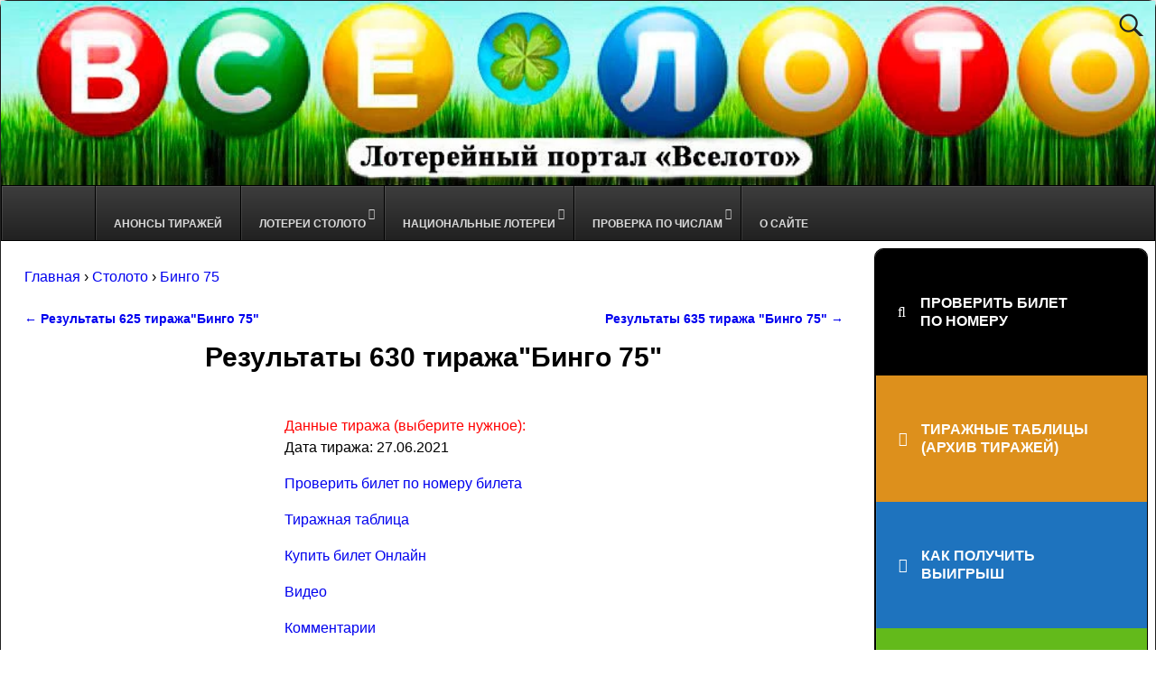

--- FILE ---
content_type: text/html; charset=UTF-8
request_url: https://vseloto.ru/proverit-bileti/bingo-75/proverit-bilet-630.html
body_size: 81960
content:
<!DOCTYPE html><html lang="ru-RU"      prefix="og: http://ogp.me/ns# article: http://ogp.me/ns/article# video: http://ogp.me/ns/video# profile: http://ogp.me/ns/profile# fb: http://ogp.me/ns/fb#"
 ><head><meta charset="UTF-8"/><meta name='viewport' content='width=device-width,initial-scale=1.0' /><link rel="profile" href="//gmpg.org/xfn/11"/><link rel="pingback" href=""/><link rel="shortcut icon"  href="/favicon.ico" /> <!-- Weaver Xtreme Plus Google Fonts --><meta name='robots' content='index, follow, max-image-preview:large, max-snippet:-1, max-video-preview:-1' /> <!-- Meta Tag Manager --><meta name="keywords" content="битнго 75, проверить билет" /> <!-- / Meta Tag Manager --> <!-- This site is optimized with the Yoast SEO plugin v19.13 - https://yoast.com/wordpress/plugins/seo/ --><title>Проверить билет 630 тиража Бинго 75</title><meta name="description" content="Проверить билет 630 тиража Бинго 75 можно на нашем портале Вселото.ру. Кроме того вы узнаете результаты раньше, чем пройдет эфир на канале НТВ. Проверка возможна по таблице, посмотрев видео или использовав номер билета. Вас ждут призы от 100 до более 30 389 000 рублей! Выиграть можно до 3 раз подряд в одном тираже!" /><link rel="canonical" href="https://vseloto.ru/proverit-bileti/bingo-75/proverit-bilet-630.html" /><meta name="twitter:label1" content="Написано автором" /><meta name="twitter:data1" content="Всёлото" /><style media="all">@charset "UTF-8";img:is([sizes="auto" i],[sizes^="auto," i]){contain-intrinsic-size:3000px 1500px}.wp-block-archives{box-sizing:border-box}.wp-block-archives-dropdown label{display:block}.wp-block-avatar{line-height:0}.wp-block-avatar,.wp-block-avatar img{box-sizing:border-box}.wp-block-avatar.aligncenter{text-align:center}.wp-block-audio{box-sizing:border-box}.wp-block-audio :where(figcaption){margin-bottom:1em;margin-top:.5em}.wp-block-audio audio{min-width:300px;width:100%}.wp-block-button__link{box-sizing:border-box;cursor:pointer;display:inline-block;text-align:center;word-break:break-word}.wp-block-button__link.aligncenter{text-align:center}.wp-block-button__link.alignright{text-align:right}:where(.wp-block-button__link){border-radius:9999px;box-shadow:none;padding:calc(.667em + 2px) calc(1.333em + 2px);text-decoration:none}.wp-block-button[style*=text-decoration] .wp-block-button__link{text-decoration:inherit}.wp-block-buttons>.wp-block-button.has-custom-width{max-width:none}.wp-block-buttons>.wp-block-button.has-custom-width .wp-block-button__link{width:100%}.wp-block-buttons>.wp-block-button.has-custom-font-size .wp-block-button__link{font-size:inherit}.wp-block-buttons>.wp-block-button.wp-block-button__width-25{width:calc(25% - var(--wp--style--block-gap, .5em)*.75)}.wp-block-buttons>.wp-block-button.wp-block-button__width-50{width:calc(50% - var(--wp--style--block-gap, .5em)*.5)}.wp-block-buttons>.wp-block-button.wp-block-button__width-75{width:calc(75% - var(--wp--style--block-gap, .5em)*.25)}.wp-block-buttons>.wp-block-button.wp-block-button__width-100{flex-basis:100%;width:100%}.wp-block-buttons.is-vertical>.wp-block-button.wp-block-button__width-25{width:25%}.wp-block-buttons.is-vertical>.wp-block-button.wp-block-button__width-50{width:50%}.wp-block-buttons.is-vertical>.wp-block-button.wp-block-button__width-75{width:75%}.wp-block-button.is-style-squared,.wp-block-button__link.wp-block-button.is-style-squared{border-radius:0}.wp-block-button.no-border-radius,.wp-block-button__link.no-border-radius{border-radius:0!important}:root :where(.wp-block-button .wp-block-button__link.is-style-outline),:root :where(.wp-block-button.is-style-outline>.wp-block-button__link){border:2px solid;padding:.667em 1.333em}:root :where(.wp-block-button .wp-block-button__link.is-style-outline:not(.has-text-color)),:root :where(.wp-block-button.is-style-outline>.wp-block-button__link:not(.has-text-color)){color:currentColor}:root :where(.wp-block-button .wp-block-button__link.is-style-outline:not(.has-background)),:root :where(.wp-block-button.is-style-outline>.wp-block-button__link:not(.has-background)){background-color:initial;background-image:none}.wp-block-buttons.is-vertical{flex-direction:column}.wp-block-buttons.is-vertical>.wp-block-button:last-child{margin-bottom:0}.wp-block-buttons>.wp-block-button{display:inline-block;margin:0}.wp-block-buttons.is-content-justification-left{justify-content:flex-start}.wp-block-buttons.is-content-justification-left.is-vertical{align-items:flex-start}.wp-block-buttons.is-content-justification-center{justify-content:center}.wp-block-buttons.is-content-justification-center.is-vertical{align-items:center}.wp-block-buttons.is-content-justification-right{justify-content:flex-end}.wp-block-buttons.is-content-justification-right.is-vertical{align-items:flex-end}.wp-block-buttons.is-content-justification-space-between{justify-content:space-between}.wp-block-buttons.aligncenter{text-align:center}.wp-block-buttons:not(.is-content-justification-space-between,.is-content-justification-right,.is-content-justification-left,.is-content-justification-center) .wp-block-button.aligncenter{margin-left:auto;margin-right:auto;width:100%}.wp-block-buttons[style*=text-decoration] .wp-block-button,.wp-block-buttons[style*=text-decoration] .wp-block-button__link{text-decoration:inherit}.wp-block-buttons.has-custom-font-size .wp-block-button__link{font-size:inherit}.wp-block-button.aligncenter,.wp-block-calendar{text-align:center}.wp-block-calendar td,.wp-block-calendar th{border:1px solid;padding:.25em}.wp-block-calendar th{font-weight:400}.wp-block-calendar caption{background-color:inherit}.wp-block-calendar table{border-collapse:collapse;width:100%}.wp-block-calendar table:where(:not(.has-text-color)){color:#40464d}.wp-block-calendar table:where(:not(.has-text-color)) td,.wp-block-calendar table:where(:not(.has-text-color)) th{border-color:#ddd}.wp-block-calendar table.has-background th{background-color:inherit}.wp-block-calendar table.has-text-color th{color:inherit}:where(.wp-block-calendar table:not(.has-background) th){background:#ddd}.wp-block-categories{box-sizing:border-box}.wp-block-categories.alignleft{margin-right:2em}.wp-block-categories.alignright{margin-left:2em}.wp-block-categories.wp-block-categories-dropdown.aligncenter{text-align:center}.wp-block-categories .wp-block-categories__label{display:block;width:100%}.wp-block-code{box-sizing:border-box}.wp-block-code code{display:block;font-family:inherit;overflow-wrap:break-word;white-space:pre-wrap}.wp-block-columns{align-items:normal!important;box-sizing:border-box;display:flex;flex-wrap:wrap!important}@media (min-width:782px){.wp-block-columns{flex-wrap:nowrap!important}}.wp-block-columns.are-vertically-aligned-top{align-items:flex-start}.wp-block-columns.are-vertically-aligned-center{align-items:center}.wp-block-columns.are-vertically-aligned-bottom{align-items:flex-end}@media (max-width:781px){.wp-block-columns:not(.is-not-stacked-on-mobile)>.wp-block-column{flex-basis:100%!important}}@media (min-width:782px){.wp-block-columns:not(.is-not-stacked-on-mobile)>.wp-block-column{flex-basis:0;flex-grow:1}.wp-block-columns:not(.is-not-stacked-on-mobile)>.wp-block-column[style*=flex-basis]{flex-grow:0}}.wp-block-columns.is-not-stacked-on-mobile{flex-wrap:nowrap!important}.wp-block-columns.is-not-stacked-on-mobile>.wp-block-column{flex-basis:0;flex-grow:1}.wp-block-columns.is-not-stacked-on-mobile>.wp-block-column[style*=flex-basis]{flex-grow:0}:where(.wp-block-columns){margin-bottom:1.75em}:where(.wp-block-columns.has-background){padding:1.25em 2.375em}.wp-block-column{flex-grow:1;min-width:0;overflow-wrap:break-word;word-break:break-word}.wp-block-column.is-vertically-aligned-top{align-self:flex-start}.wp-block-column.is-vertically-aligned-center{align-self:center}.wp-block-column.is-vertically-aligned-bottom{align-self:flex-end}.wp-block-column.is-vertically-aligned-stretch{align-self:stretch}.wp-block-column.is-vertically-aligned-bottom,.wp-block-column.is-vertically-aligned-center,.wp-block-column.is-vertically-aligned-top{width:100%}.wp-block-post-comments{box-sizing:border-box}.wp-block-post-comments .alignleft{float:left}.wp-block-post-comments .alignright{float:right}.wp-block-post-comments .navigation:after{clear:both;content:"";display:table}.wp-block-post-comments .commentlist{clear:both;list-style:none;margin:0;padding:0}.wp-block-post-comments .commentlist .comment{min-height:2.25em;padding-left:3.25em}.wp-block-post-comments .commentlist .comment p{font-size:1em;line-height:1.8;margin:1em 0}.wp-block-post-comments .commentlist .children{list-style:none;margin:0;padding:0}.wp-block-post-comments .comment-author{line-height:1.5}.wp-block-post-comments .comment-author .avatar{border-radius:1.5em;display:block;float:left;height:2.5em;margin-right:.75em;margin-top:.5em;width:2.5em}.wp-block-post-comments .comment-author cite{font-style:normal}.wp-block-post-comments .comment-meta{font-size:.875em;line-height:1.5}.wp-block-post-comments .comment-meta b{font-weight:400}.wp-block-post-comments .comment-meta .comment-awaiting-moderation{display:block;margin-bottom:1em;margin-top:1em}.wp-block-post-comments .comment-body .commentmetadata{font-size:.875em}.wp-block-post-comments .comment-form-author label,.wp-block-post-comments .comment-form-comment label,.wp-block-post-comments .comment-form-email label,.wp-block-post-comments .comment-form-url label{display:block;margin-bottom:.25em}.wp-block-post-comments .comment-form input:not([type=submit]):not([type=checkbox]),.wp-block-post-comments .comment-form textarea{box-sizing:border-box;display:block;width:100%}.wp-block-post-comments .comment-form-cookies-consent{display:flex;gap:.25em}.wp-block-post-comments .comment-form-cookies-consent #wp-comment-cookies-consent{margin-top:.35em}.wp-block-post-comments .comment-reply-title{margin-bottom:0}.wp-block-post-comments .comment-reply-title :where(small){font-size:var(--wp--preset--font-size--medium,smaller);margin-left:.5em}.wp-block-post-comments .reply{font-size:.875em;margin-bottom:1.4em}.wp-block-post-comments input:not([type=submit]),.wp-block-post-comments textarea{border:1px solid #949494;font-family:inherit;font-size:1em}.wp-block-post-comments input:not([type=submit]):not([type=checkbox]),.wp-block-post-comments textarea{padding:calc(.667em + 2px)}:where(.wp-block-post-comments input[type=submit]){border:none}.wp-block-comments-pagination>.wp-block-comments-pagination-next,.wp-block-comments-pagination>.wp-block-comments-pagination-numbers,.wp-block-comments-pagination>.wp-block-comments-pagination-previous{margin-bottom:.5em;margin-right:.5em}.wp-block-comments-pagination>.wp-block-comments-pagination-next:last-child,.wp-block-comments-pagination>.wp-block-comments-pagination-numbers:last-child,.wp-block-comments-pagination>.wp-block-comments-pagination-previous:last-child{margin-right:0}.wp-block-comments-pagination .wp-block-comments-pagination-previous-arrow{display:inline-block;margin-right:1ch}.wp-block-comments-pagination .wp-block-comments-pagination-previous-arrow:not(.is-arrow-chevron){transform:scaleX(1)}.wp-block-comments-pagination .wp-block-comments-pagination-next-arrow{display:inline-block;margin-left:1ch}.wp-block-comments-pagination .wp-block-comments-pagination-next-arrow:not(.is-arrow-chevron){transform:scaleX(1)}.wp-block-comments-pagination.aligncenter{justify-content:center}.wp-block-comment-template{box-sizing:border-box;list-style:none;margin-bottom:0;max-width:100%;padding:0}.wp-block-comment-template li{clear:both}.wp-block-comment-template ol{list-style:none;margin-bottom:0;max-width:100%;padding-left:2rem}.wp-block-comment-template.alignleft{float:left}.wp-block-comment-template.aligncenter{margin-left:auto;margin-right:auto;width:-moz-fit-content;width:fit-content}.wp-block-comment-template.alignright{float:right}.wp-block-comment-date{box-sizing:border-box}.comment-awaiting-moderation{display:block;font-size:.875em;line-height:1.5}.wp-block-comment-author-name,.wp-block-comment-content,.wp-block-comment-edit-link,.wp-block-comment-reply-link{box-sizing:border-box}.wp-block-cover,.wp-block-cover-image{align-items:center;background-position:50%;box-sizing:border-box;display:flex;justify-content:center;min-height:430px;overflow:hidden;overflow:clip;padding:1em;position:relative}.wp-block-cover .has-background-dim:not([class*=-background-color]),.wp-block-cover-image .has-background-dim:not([class*=-background-color]),.wp-block-cover-image.has-background-dim:not([class*=-background-color]),.wp-block-cover.has-background-dim:not([class*=-background-color]){background-color:#000}.wp-block-cover .has-background-dim.has-background-gradient,.wp-block-cover-image .has-background-dim.has-background-gradient{background-color:initial}.wp-block-cover-image.has-background-dim:before,.wp-block-cover.has-background-dim:before{background-color:inherit;content:""}.wp-block-cover .wp-block-cover__background,.wp-block-cover .wp-block-cover__gradient-background,.wp-block-cover-image .wp-block-cover__background,.wp-block-cover-image .wp-block-cover__gradient-background,.wp-block-cover-image.has-background-dim:not(.has-background-gradient):before,.wp-block-cover.has-background-dim:not(.has-background-gradient):before{bottom:0;left:0;opacity:.5;position:absolute;right:0;top:0;z-index:1}.wp-block-cover-image.has-background-dim.has-background-dim-10 .wp-block-cover__background,.wp-block-cover-image.has-background-dim.has-background-dim-10 .wp-block-cover__gradient-background,.wp-block-cover-image.has-background-dim.has-background-dim-10:not(.has-background-gradient):before,.wp-block-cover.has-background-dim.has-background-dim-10 .wp-block-cover__background,.wp-block-cover.has-background-dim.has-background-dim-10 .wp-block-cover__gradient-background,.wp-block-cover.has-background-dim.has-background-dim-10:not(.has-background-gradient):before{opacity:.1}.wp-block-cover-image.has-background-dim.has-background-dim-20 .wp-block-cover__background,.wp-block-cover-image.has-background-dim.has-background-dim-20 .wp-block-cover__gradient-background,.wp-block-cover-image.has-background-dim.has-background-dim-20:not(.has-background-gradient):before,.wp-block-cover.has-background-dim.has-background-dim-20 .wp-block-cover__background,.wp-block-cover.has-background-dim.has-background-dim-20 .wp-block-cover__gradient-background,.wp-block-cover.has-background-dim.has-background-dim-20:not(.has-background-gradient):before{opacity:.2}.wp-block-cover-image.has-background-dim.has-background-dim-30 .wp-block-cover__background,.wp-block-cover-image.has-background-dim.has-background-dim-30 .wp-block-cover__gradient-background,.wp-block-cover-image.has-background-dim.has-background-dim-30:not(.has-background-gradient):before,.wp-block-cover.has-background-dim.has-background-dim-30 .wp-block-cover__background,.wp-block-cover.has-background-dim.has-background-dim-30 .wp-block-cover__gradient-background,.wp-block-cover.has-background-dim.has-background-dim-30:not(.has-background-gradient):before{opacity:.3}.wp-block-cover-image.has-background-dim.has-background-dim-40 .wp-block-cover__background,.wp-block-cover-image.has-background-dim.has-background-dim-40 .wp-block-cover__gradient-background,.wp-block-cover-image.has-background-dim.has-background-dim-40:not(.has-background-gradient):before,.wp-block-cover.has-background-dim.has-background-dim-40 .wp-block-cover__background,.wp-block-cover.has-background-dim.has-background-dim-40 .wp-block-cover__gradient-background,.wp-block-cover.has-background-dim.has-background-dim-40:not(.has-background-gradient):before{opacity:.4}.wp-block-cover-image.has-background-dim.has-background-dim-50 .wp-block-cover__background,.wp-block-cover-image.has-background-dim.has-background-dim-50 .wp-block-cover__gradient-background,.wp-block-cover-image.has-background-dim.has-background-dim-50:not(.has-background-gradient):before,.wp-block-cover.has-background-dim.has-background-dim-50 .wp-block-cover__background,.wp-block-cover.has-background-dim.has-background-dim-50 .wp-block-cover__gradient-background,.wp-block-cover.has-background-dim.has-background-dim-50:not(.has-background-gradient):before{opacity:.5}.wp-block-cover-image.has-background-dim.has-background-dim-60 .wp-block-cover__background,.wp-block-cover-image.has-background-dim.has-background-dim-60 .wp-block-cover__gradient-background,.wp-block-cover-image.has-background-dim.has-background-dim-60:not(.has-background-gradient):before,.wp-block-cover.has-background-dim.has-background-dim-60 .wp-block-cover__background,.wp-block-cover.has-background-dim.has-background-dim-60 .wp-block-cover__gradient-background,.wp-block-cover.has-background-dim.has-background-dim-60:not(.has-background-gradient):before{opacity:.6}.wp-block-cover-image.has-background-dim.has-background-dim-70 .wp-block-cover__background,.wp-block-cover-image.has-background-dim.has-background-dim-70 .wp-block-cover__gradient-background,.wp-block-cover-image.has-background-dim.has-background-dim-70:not(.has-background-gradient):before,.wp-block-cover.has-background-dim.has-background-dim-70 .wp-block-cover__background,.wp-block-cover.has-background-dim.has-background-dim-70 .wp-block-cover__gradient-background,.wp-block-cover.has-background-dim.has-background-dim-70:not(.has-background-gradient):before{opacity:.7}.wp-block-cover-image.has-background-dim.has-background-dim-80 .wp-block-cover__background,.wp-block-cover-image.has-background-dim.has-background-dim-80 .wp-block-cover__gradient-background,.wp-block-cover-image.has-background-dim.has-background-dim-80:not(.has-background-gradient):before,.wp-block-cover.has-background-dim.has-background-dim-80 .wp-block-cover__background,.wp-block-cover.has-background-dim.has-background-dim-80 .wp-block-cover__gradient-background,.wp-block-cover.has-background-dim.has-background-dim-80:not(.has-background-gradient):before{opacity:.8}.wp-block-cover-image.has-background-dim.has-background-dim-90 .wp-block-cover__background,.wp-block-cover-image.has-background-dim.has-background-dim-90 .wp-block-cover__gradient-background,.wp-block-cover-image.has-background-dim.has-background-dim-90:not(.has-background-gradient):before,.wp-block-cover.has-background-dim.has-background-dim-90 .wp-block-cover__background,.wp-block-cover.has-background-dim.has-background-dim-90 .wp-block-cover__gradient-background,.wp-block-cover.has-background-dim.has-background-dim-90:not(.has-background-gradient):before{opacity:.9}.wp-block-cover-image.has-background-dim.has-background-dim-100 .wp-block-cover__background,.wp-block-cover-image.has-background-dim.has-background-dim-100 .wp-block-cover__gradient-background,.wp-block-cover-image.has-background-dim.has-background-dim-100:not(.has-background-gradient):before,.wp-block-cover.has-background-dim.has-background-dim-100 .wp-block-cover__background,.wp-block-cover.has-background-dim.has-background-dim-100 .wp-block-cover__gradient-background,.wp-block-cover.has-background-dim.has-background-dim-100:not(.has-background-gradient):before{opacity:1}.wp-block-cover .wp-block-cover__background.has-background-dim.has-background-dim-0,.wp-block-cover .wp-block-cover__gradient-background.has-background-dim.has-background-dim-0,.wp-block-cover-image .wp-block-cover__background.has-background-dim.has-background-dim-0,.wp-block-cover-image .wp-block-cover__gradient-background.has-background-dim.has-background-dim-0{opacity:0}.wp-block-cover .wp-block-cover__background.has-background-dim.has-background-dim-10,.wp-block-cover .wp-block-cover__gradient-background.has-background-dim.has-background-dim-10,.wp-block-cover-image .wp-block-cover__background.has-background-dim.has-background-dim-10,.wp-block-cover-image .wp-block-cover__gradient-background.has-background-dim.has-background-dim-10{opacity:.1}.wp-block-cover .wp-block-cover__background.has-background-dim.has-background-dim-20,.wp-block-cover .wp-block-cover__gradient-background.has-background-dim.has-background-dim-20,.wp-block-cover-image .wp-block-cover__background.has-background-dim.has-background-dim-20,.wp-block-cover-image .wp-block-cover__gradient-background.has-background-dim.has-background-dim-20{opacity:.2}.wp-block-cover .wp-block-cover__background.has-background-dim.has-background-dim-30,.wp-block-cover .wp-block-cover__gradient-background.has-background-dim.has-background-dim-30,.wp-block-cover-image .wp-block-cover__background.has-background-dim.has-background-dim-30,.wp-block-cover-image .wp-block-cover__gradient-background.has-background-dim.has-background-dim-30{opacity:.3}.wp-block-cover .wp-block-cover__background.has-background-dim.has-background-dim-40,.wp-block-cover .wp-block-cover__gradient-background.has-background-dim.has-background-dim-40,.wp-block-cover-image .wp-block-cover__background.has-background-dim.has-background-dim-40,.wp-block-cover-image .wp-block-cover__gradient-background.has-background-dim.has-background-dim-40{opacity:.4}.wp-block-cover .wp-block-cover__background.has-background-dim.has-background-dim-50,.wp-block-cover .wp-block-cover__gradient-background.has-background-dim.has-background-dim-50,.wp-block-cover-image .wp-block-cover__background.has-background-dim.has-background-dim-50,.wp-block-cover-image .wp-block-cover__gradient-background.has-background-dim.has-background-dim-50{opacity:.5}.wp-block-cover .wp-block-cover__background.has-background-dim.has-background-dim-60,.wp-block-cover .wp-block-cover__gradient-background.has-background-dim.has-background-dim-60,.wp-block-cover-image .wp-block-cover__background.has-background-dim.has-background-dim-60,.wp-block-cover-image .wp-block-cover__gradient-background.has-background-dim.has-background-dim-60{opacity:.6}.wp-block-cover .wp-block-cover__background.has-background-dim.has-background-dim-70,.wp-block-cover .wp-block-cover__gradient-background.has-background-dim.has-background-dim-70,.wp-block-cover-image .wp-block-cover__background.has-background-dim.has-background-dim-70,.wp-block-cover-image .wp-block-cover__gradient-background.has-background-dim.has-background-dim-70{opacity:.7}.wp-block-cover .wp-block-cover__background.has-background-dim.has-background-dim-80,.wp-block-cover .wp-block-cover__gradient-background.has-background-dim.has-background-dim-80,.wp-block-cover-image .wp-block-cover__background.has-background-dim.has-background-dim-80,.wp-block-cover-image .wp-block-cover__gradient-background.has-background-dim.has-background-dim-80{opacity:.8}.wp-block-cover .wp-block-cover__background.has-background-dim.has-background-dim-90,.wp-block-cover .wp-block-cover__gradient-background.has-background-dim.has-background-dim-90,.wp-block-cover-image .wp-block-cover__background.has-background-dim.has-background-dim-90,.wp-block-cover-image .wp-block-cover__gradient-background.has-background-dim.has-background-dim-90{opacity:.9}.wp-block-cover .wp-block-cover__background.has-background-dim.has-background-dim-100,.wp-block-cover .wp-block-cover__gradient-background.has-background-dim.has-background-dim-100,.wp-block-cover-image .wp-block-cover__background.has-background-dim.has-background-dim-100,.wp-block-cover-image .wp-block-cover__gradient-background.has-background-dim.has-background-dim-100{opacity:1}.wp-block-cover-image.alignleft,.wp-block-cover-image.alignright,.wp-block-cover.alignleft,.wp-block-cover.alignright{max-width:420px;width:100%}.wp-block-cover-image.aligncenter,.wp-block-cover-image.alignleft,.wp-block-cover-image.alignright,.wp-block-cover.aligncenter,.wp-block-cover.alignleft,.wp-block-cover.alignright{display:flex}.wp-block-cover .wp-block-cover__inner-container,.wp-block-cover-image .wp-block-cover__inner-container{color:inherit;width:100%;z-index:1}.has-modal-open .wp-block-cover .wp-block-cover__inner-container,.has-modal-open .wp-block-cover-image .wp-block-cover__inner-container{z-index:auto}.wp-block-cover-image.is-position-top-left,.wp-block-cover.is-position-top-left{align-items:flex-start;justify-content:flex-start}.wp-block-cover-image.is-position-top-center,.wp-block-cover.is-position-top-center{align-items:flex-start;justify-content:center}.wp-block-cover-image.is-position-top-right,.wp-block-cover.is-position-top-right{align-items:flex-start;justify-content:flex-end}.wp-block-cover-image.is-position-center-left,.wp-block-cover.is-position-center-left{align-items:center;justify-content:flex-start}.wp-block-cover-image.is-position-center-center,.wp-block-cover.is-position-center-center{align-items:center;justify-content:center}.wp-block-cover-image.is-position-center-right,.wp-block-cover.is-position-center-right{align-items:center;justify-content:flex-end}.wp-block-cover-image.is-position-bottom-left,.wp-block-cover.is-position-bottom-left{align-items:flex-end;justify-content:flex-start}.wp-block-cover-image.is-position-bottom-center,.wp-block-cover.is-position-bottom-center{align-items:flex-end;justify-content:center}.wp-block-cover-image.is-position-bottom-right,.wp-block-cover.is-position-bottom-right{align-items:flex-end;justify-content:flex-end}.wp-block-cover-image.has-custom-content-position.has-custom-content-position .wp-block-cover__inner-container,.wp-block-cover.has-custom-content-position.has-custom-content-position .wp-block-cover__inner-container{margin:0}.wp-block-cover-image.has-custom-content-position.has-custom-content-position.is-position-bottom-left .wp-block-cover__inner-container,.wp-block-cover-image.has-custom-content-position.has-custom-content-position.is-position-bottom-right .wp-block-cover__inner-container,.wp-block-cover-image.has-custom-content-position.has-custom-content-position.is-position-center-left .wp-block-cover__inner-container,.wp-block-cover-image.has-custom-content-position.has-custom-content-position.is-position-center-right .wp-block-cover__inner-container,.wp-block-cover-image.has-custom-content-position.has-custom-content-position.is-position-top-left .wp-block-cover__inner-container,.wp-block-cover-image.has-custom-content-position.has-custom-content-position.is-position-top-right .wp-block-cover__inner-container,.wp-block-cover.has-custom-content-position.has-custom-content-position.is-position-bottom-left .wp-block-cover__inner-container,.wp-block-cover.has-custom-content-position.has-custom-content-position.is-position-bottom-right .wp-block-cover__inner-container,.wp-block-cover.has-custom-content-position.has-custom-content-position.is-position-center-left .wp-block-cover__inner-container,.wp-block-cover.has-custom-content-position.has-custom-content-position.is-position-center-right .wp-block-cover__inner-container,.wp-block-cover.has-custom-content-position.has-custom-content-position.is-position-top-left .wp-block-cover__inner-container,.wp-block-cover.has-custom-content-position.has-custom-content-position.is-position-top-right .wp-block-cover__inner-container{margin:0;width:auto}.wp-block-cover .wp-block-cover__image-background,.wp-block-cover video.wp-block-cover__video-background,.wp-block-cover-image .wp-block-cover__image-background,.wp-block-cover-image video.wp-block-cover__video-background{border:none;bottom:0;box-shadow:none;height:100%;left:0;margin:0;max-height:none;max-width:none;object-fit:cover;outline:none;padding:0;position:absolute;right:0;top:0;width:100%}.wp-block-cover-image.has-parallax,.wp-block-cover.has-parallax,.wp-block-cover__image-background.has-parallax,video.wp-block-cover__video-background.has-parallax{background-attachment:fixed;background-repeat:no-repeat;background-size:cover}@supports (-webkit-touch-callout:inherit){.wp-block-cover-image.has-parallax,.wp-block-cover.has-parallax,.wp-block-cover__image-background.has-parallax,video.wp-block-cover__video-background.has-parallax{background-attachment:scroll}}@media (prefers-reduced-motion:reduce){.wp-block-cover-image.has-parallax,.wp-block-cover.has-parallax,.wp-block-cover__image-background.has-parallax,video.wp-block-cover__video-background.has-parallax{background-attachment:scroll}}.wp-block-cover-image.is-repeated,.wp-block-cover.is-repeated,.wp-block-cover__image-background.is-repeated,video.wp-block-cover__video-background.is-repeated{background-repeat:repeat;background-size:auto}.wp-block-cover__image-background,.wp-block-cover__video-background{z-index:0}.wp-block-cover-image-text,.wp-block-cover-image-text a,.wp-block-cover-image-text a:active,.wp-block-cover-image-text a:focus,.wp-block-cover-image-text a:hover,.wp-block-cover-text,.wp-block-cover-text a,.wp-block-cover-text a:active,.wp-block-cover-text a:focus,.wp-block-cover-text a:hover,section.wp-block-cover-image h2,section.wp-block-cover-image h2 a,section.wp-block-cover-image h2 a:active,section.wp-block-cover-image h2 a:focus,section.wp-block-cover-image h2 a:hover{color:#fff}.wp-block-cover-image .wp-block-cover.has-left-content{justify-content:flex-start}.wp-block-cover-image .wp-block-cover.has-right-content{justify-content:flex-end}.wp-block-cover-image.has-left-content .wp-block-cover-image-text,.wp-block-cover.has-left-content .wp-block-cover-text,section.wp-block-cover-image.has-left-content>h2{margin-left:0;text-align:left}.wp-block-cover-image.has-right-content .wp-block-cover-image-text,.wp-block-cover.has-right-content .wp-block-cover-text,section.wp-block-cover-image.has-right-content>h2{margin-right:0;text-align:right}.wp-block-cover .wp-block-cover-text,.wp-block-cover-image .wp-block-cover-image-text,section.wp-block-cover-image>h2{font-size:2em;line-height:1.25;margin-bottom:0;max-width:840px;padding:.44em;text-align:center;z-index:1}:where(.wp-block-cover-image:not(.has-text-color)),:where(.wp-block-cover:not(.has-text-color)){color:#fff}:where(.wp-block-cover-image.is-light:not(.has-text-color)),:where(.wp-block-cover.is-light:not(.has-text-color)){color:#000}:root :where(.wp-block-cover h1:not(.has-text-color)),:root :where(.wp-block-cover h2:not(.has-text-color)),:root :where(.wp-block-cover h3:not(.has-text-color)),:root :where(.wp-block-cover h4:not(.has-text-color)),:root :where(.wp-block-cover h5:not(.has-text-color)),:root :where(.wp-block-cover h6:not(.has-text-color)),:root :where(.wp-block-cover p:not(.has-text-color)){color:inherit}.wp-block-details{box-sizing:border-box}.wp-block-details summary{cursor:pointer}.wp-block-embed.alignleft,.wp-block-embed.alignright,.wp-block[data-align=left]>[data-type="core/embed"],.wp-block[data-align=right]>[data-type="core/embed"]{max-width:360px;width:100%}.wp-block-embed.alignleft .wp-block-embed__wrapper,.wp-block-embed.alignright .wp-block-embed__wrapper,.wp-block[data-align=left]>[data-type="core/embed"] .wp-block-embed__wrapper,.wp-block[data-align=right]>[data-type="core/embed"] .wp-block-embed__wrapper{min-width:280px}.wp-block-cover .wp-block-embed{min-height:240px;min-width:320px}.wp-block-embed{overflow-wrap:break-word}.wp-block-embed :where(figcaption){margin-bottom:1em;margin-top:.5em}.wp-block-embed iframe{max-width:100%}.wp-block-embed__wrapper{position:relative}.wp-embed-responsive .wp-has-aspect-ratio .wp-block-embed__wrapper:before{content:"";display:block;padding-top:50%}.wp-embed-responsive .wp-has-aspect-ratio iframe{bottom:0;height:100%;left:0;position:absolute;right:0;top:0;width:100%}.wp-embed-responsive .wp-embed-aspect-21-9 .wp-block-embed__wrapper:before{padding-top:42.85%}.wp-embed-responsive .wp-embed-aspect-18-9 .wp-block-embed__wrapper:before{padding-top:50%}.wp-embed-responsive .wp-embed-aspect-16-9 .wp-block-embed__wrapper:before{padding-top:56.25%}.wp-embed-responsive .wp-embed-aspect-4-3 .wp-block-embed__wrapper:before{padding-top:75%}.wp-embed-responsive .wp-embed-aspect-1-1 .wp-block-embed__wrapper:before{padding-top:100%}.wp-embed-responsive .wp-embed-aspect-9-16 .wp-block-embed__wrapper:before{padding-top:177.77%}.wp-embed-responsive .wp-embed-aspect-1-2 .wp-block-embed__wrapper:before{padding-top:200%}.wp-block-file{box-sizing:border-box}.wp-block-file:not(.wp-element-button){font-size:.8em}.wp-block-file.aligncenter{text-align:center}.wp-block-file.alignright{text-align:right}.wp-block-file *+.wp-block-file__button{margin-left:.75em}:where(.wp-block-file){margin-bottom:1.5em}.wp-block-file__embed{margin-bottom:1em}:where(.wp-block-file__button){border-radius:2em;display:inline-block;padding:.5em 1em}:where(.wp-block-file__button):is(a):active,:where(.wp-block-file__button):is(a):focus,:where(.wp-block-file__button):is(a):hover,:where(.wp-block-file__button):is(a):visited{box-shadow:none;color:#fff;opacity:.85;text-decoration:none}.wp-block-form-input__label{display:flex;flex-direction:column;gap:.25em;margin-bottom:.5em;width:100%}.wp-block-form-input__label.is-label-inline{align-items:center;flex-direction:row;gap:.5em}.wp-block-form-input__label.is-label-inline .wp-block-form-input__label-content{margin-bottom:.5em}.wp-block-form-input__label:has(input[type=checkbox]){flex-direction:row;width:-moz-fit-content;width:fit-content}.wp-block-form-input__label:has(input[type=checkbox]) .wp-block-form-input__label-content{margin:0}.wp-block-form-input__label:has(.wp-block-form-input__label-content+input[type=checkbox]){flex-direction:row-reverse}.wp-block-form-input__label-content{width:-moz-fit-content;width:fit-content}.wp-block-form-input__input{font-size:1em;margin-bottom:.5em;padding:0 .5em}.wp-block-form-input__input[type=date],.wp-block-form-input__input[type=datetime-local],.wp-block-form-input__input[type=datetime],.wp-block-form-input__input[type=email],.wp-block-form-input__input[type=month],.wp-block-form-input__input[type=number],.wp-block-form-input__input[type=password],.wp-block-form-input__input[type=search],.wp-block-form-input__input[type=tel],.wp-block-form-input__input[type=text],.wp-block-form-input__input[type=time],.wp-block-form-input__input[type=url],.wp-block-form-input__input[type=week]{border:1px solid;line-height:2;min-height:2em}textarea.wp-block-form-input__input{min-height:10em}.blocks-gallery-grid:not(.has-nested-images),.wp-block-gallery:not(.has-nested-images){display:flex;flex-wrap:wrap;list-style-type:none;margin:0;padding:0}.blocks-gallery-grid:not(.has-nested-images) .blocks-gallery-image,.blocks-gallery-grid:not(.has-nested-images) .blocks-gallery-item,.wp-block-gallery:not(.has-nested-images) .blocks-gallery-image,.wp-block-gallery:not(.has-nested-images) .blocks-gallery-item{display:flex;flex-direction:column;flex-grow:1;justify-content:center;margin:0 1em 1em 0;position:relative;width:calc(50% - 1em)}.blocks-gallery-grid:not(.has-nested-images) .blocks-gallery-image:nth-of-type(2n),.blocks-gallery-grid:not(.has-nested-images) .blocks-gallery-item:nth-of-type(2n),.wp-block-gallery:not(.has-nested-images) .blocks-gallery-image:nth-of-type(2n),.wp-block-gallery:not(.has-nested-images) .blocks-gallery-item:nth-of-type(2n){margin-right:0}.blocks-gallery-grid:not(.has-nested-images) .blocks-gallery-image figure,.blocks-gallery-grid:not(.has-nested-images) .blocks-gallery-item figure,.wp-block-gallery:not(.has-nested-images) .blocks-gallery-image figure,.wp-block-gallery:not(.has-nested-images) .blocks-gallery-item figure{align-items:flex-end;display:flex;height:100%;justify-content:flex-start;margin:0}.blocks-gallery-grid:not(.has-nested-images) .blocks-gallery-image img,.blocks-gallery-grid:not(.has-nested-images) .blocks-gallery-item img,.wp-block-gallery:not(.has-nested-images) .blocks-gallery-image img,.wp-block-gallery:not(.has-nested-images) .blocks-gallery-item img{display:block;height:auto;max-width:100%;width:auto}.blocks-gallery-grid:not(.has-nested-images) .blocks-gallery-image figcaption,.blocks-gallery-grid:not(.has-nested-images) .blocks-gallery-item figcaption,.wp-block-gallery:not(.has-nested-images) .blocks-gallery-image figcaption,.wp-block-gallery:not(.has-nested-images) .blocks-gallery-item figcaption{background:linear-gradient(0deg,#000000b3,#0000004d 70%,#0000);bottom:0;box-sizing:border-box;color:#fff;font-size:.8em;margin:0;max-height:100%;overflow:auto;padding:3em .77em .7em;position:absolute;text-align:center;width:100%;z-index:2}.blocks-gallery-grid:not(.has-nested-images) .blocks-gallery-image figcaption img,.blocks-gallery-grid:not(.has-nested-images) .blocks-gallery-item figcaption img,.wp-block-gallery:not(.has-nested-images) .blocks-gallery-image figcaption img,.wp-block-gallery:not(.has-nested-images) .blocks-gallery-item figcaption img{display:inline}.blocks-gallery-grid:not(.has-nested-images) figcaption,.wp-block-gallery:not(.has-nested-images) figcaption{flex-grow:1}.blocks-gallery-grid:not(.has-nested-images).is-cropped .blocks-gallery-image a,.blocks-gallery-grid:not(.has-nested-images).is-cropped .blocks-gallery-image img,.blocks-gallery-grid:not(.has-nested-images).is-cropped .blocks-gallery-item a,.blocks-gallery-grid:not(.has-nested-images).is-cropped .blocks-gallery-item img,.wp-block-gallery:not(.has-nested-images).is-cropped .blocks-gallery-image a,.wp-block-gallery:not(.has-nested-images).is-cropped .blocks-gallery-image img,.wp-block-gallery:not(.has-nested-images).is-cropped .blocks-gallery-item a,.wp-block-gallery:not(.has-nested-images).is-cropped .blocks-gallery-item img{flex:1;height:100%;object-fit:cover;width:100%}.blocks-gallery-grid:not(.has-nested-images).columns-1 .blocks-gallery-image,.blocks-gallery-grid:not(.has-nested-images).columns-1 .blocks-gallery-item,.wp-block-gallery:not(.has-nested-images).columns-1 .blocks-gallery-image,.wp-block-gallery:not(.has-nested-images).columns-1 .blocks-gallery-item{margin-right:0;width:100%}@media (min-width:600px){.blocks-gallery-grid:not(.has-nested-images).columns-3 .blocks-gallery-image,.blocks-gallery-grid:not(.has-nested-images).columns-3 .blocks-gallery-item,.wp-block-gallery:not(.has-nested-images).columns-3 .blocks-gallery-image,.wp-block-gallery:not(.has-nested-images).columns-3 .blocks-gallery-item{margin-right:1em;width:calc(33.33333% - .66667em)}.blocks-gallery-grid:not(.has-nested-images).columns-4 .blocks-gallery-image,.blocks-gallery-grid:not(.has-nested-images).columns-4 .blocks-gallery-item,.wp-block-gallery:not(.has-nested-images).columns-4 .blocks-gallery-image,.wp-block-gallery:not(.has-nested-images).columns-4 .blocks-gallery-item{margin-right:1em;width:calc(25% - .75em)}.blocks-gallery-grid:not(.has-nested-images).columns-5 .blocks-gallery-image,.blocks-gallery-grid:not(.has-nested-images).columns-5 .blocks-gallery-item,.wp-block-gallery:not(.has-nested-images).columns-5 .blocks-gallery-image,.wp-block-gallery:not(.has-nested-images).columns-5 .blocks-gallery-item{margin-right:1em;width:calc(20% - .8em)}.blocks-gallery-grid:not(.has-nested-images).columns-6 .blocks-gallery-image,.blocks-gallery-grid:not(.has-nested-images).columns-6 .blocks-gallery-item,.wp-block-gallery:not(.has-nested-images).columns-6 .blocks-gallery-image,.wp-block-gallery:not(.has-nested-images).columns-6 .blocks-gallery-item{margin-right:1em;width:calc(16.66667% - .83333em)}.blocks-gallery-grid:not(.has-nested-images).columns-7 .blocks-gallery-image,.blocks-gallery-grid:not(.has-nested-images).columns-7 .blocks-gallery-item,.wp-block-gallery:not(.has-nested-images).columns-7 .blocks-gallery-image,.wp-block-gallery:not(.has-nested-images).columns-7 .blocks-gallery-item{margin-right:1em;width:calc(14.28571% - .85714em)}.blocks-gallery-grid:not(.has-nested-images).columns-8 .blocks-gallery-image,.blocks-gallery-grid:not(.has-nested-images).columns-8 .blocks-gallery-item,.wp-block-gallery:not(.has-nested-images).columns-8 .blocks-gallery-image,.wp-block-gallery:not(.has-nested-images).columns-8 .blocks-gallery-item{margin-right:1em;width:calc(12.5% - .875em)}.blocks-gallery-grid:not(.has-nested-images).columns-1 .blocks-gallery-image:nth-of-type(1n),.blocks-gallery-grid:not(.has-nested-images).columns-1 .blocks-gallery-item:nth-of-type(1n),.blocks-gallery-grid:not(.has-nested-images).columns-2 .blocks-gallery-image:nth-of-type(2n),.blocks-gallery-grid:not(.has-nested-images).columns-2 .blocks-gallery-item:nth-of-type(2n),.blocks-gallery-grid:not(.has-nested-images).columns-3 .blocks-gallery-image:nth-of-type(3n),.blocks-gallery-grid:not(.has-nested-images).columns-3 .blocks-gallery-item:nth-of-type(3n),.blocks-gallery-grid:not(.has-nested-images).columns-4 .blocks-gallery-image:nth-of-type(4n),.blocks-gallery-grid:not(.has-nested-images).columns-4 .blocks-gallery-item:nth-of-type(4n),.blocks-gallery-grid:not(.has-nested-images).columns-5 .blocks-gallery-image:nth-of-type(5n),.blocks-gallery-grid:not(.has-nested-images).columns-5 .blocks-gallery-item:nth-of-type(5n),.blocks-gallery-grid:not(.has-nested-images).columns-6 .blocks-gallery-image:nth-of-type(6n),.blocks-gallery-grid:not(.has-nested-images).columns-6 .blocks-gallery-item:nth-of-type(6n),.blocks-gallery-grid:not(.has-nested-images).columns-7 .blocks-gallery-image:nth-of-type(7n),.blocks-gallery-grid:not(.has-nested-images).columns-7 .blocks-gallery-item:nth-of-type(7n),.blocks-gallery-grid:not(.has-nested-images).columns-8 .blocks-gallery-image:nth-of-type(8n),.blocks-gallery-grid:not(.has-nested-images).columns-8 .blocks-gallery-item:nth-of-type(8n),.wp-block-gallery:not(.has-nested-images).columns-1 .blocks-gallery-image:nth-of-type(1n),.wp-block-gallery:not(.has-nested-images).columns-1 .blocks-gallery-item:nth-of-type(1n),.wp-block-gallery:not(.has-nested-images).columns-2 .blocks-gallery-image:nth-of-type(2n),.wp-block-gallery:not(.has-nested-images).columns-2 .blocks-gallery-item:nth-of-type(2n),.wp-block-gallery:not(.has-nested-images).columns-3 .blocks-gallery-image:nth-of-type(3n),.wp-block-gallery:not(.has-nested-images).columns-3 .blocks-gallery-item:nth-of-type(3n),.wp-block-gallery:not(.has-nested-images).columns-4 .blocks-gallery-image:nth-of-type(4n),.wp-block-gallery:not(.has-nested-images).columns-4 .blocks-gallery-item:nth-of-type(4n),.wp-block-gallery:not(.has-nested-images).columns-5 .blocks-gallery-image:nth-of-type(5n),.wp-block-gallery:not(.has-nested-images).columns-5 .blocks-gallery-item:nth-of-type(5n),.wp-block-gallery:not(.has-nested-images).columns-6 .blocks-gallery-image:nth-of-type(6n),.wp-block-gallery:not(.has-nested-images).columns-6 .blocks-gallery-item:nth-of-type(6n),.wp-block-gallery:not(.has-nested-images).columns-7 .blocks-gallery-image:nth-of-type(7n),.wp-block-gallery:not(.has-nested-images).columns-7 .blocks-gallery-item:nth-of-type(7n),.wp-block-gallery:not(.has-nested-images).columns-8 .blocks-gallery-image:nth-of-type(8n),.wp-block-gallery:not(.has-nested-images).columns-8 .blocks-gallery-item:nth-of-type(8n){margin-right:0}}.blocks-gallery-grid:not(.has-nested-images) .blocks-gallery-image:last-child,.blocks-gallery-grid:not(.has-nested-images) .blocks-gallery-item:last-child,.wp-block-gallery:not(.has-nested-images) .blocks-gallery-image:last-child,.wp-block-gallery:not(.has-nested-images) .blocks-gallery-item:last-child{margin-right:0}.blocks-gallery-grid:not(.has-nested-images).alignleft,.blocks-gallery-grid:not(.has-nested-images).alignright,.wp-block-gallery:not(.has-nested-images).alignleft,.wp-block-gallery:not(.has-nested-images).alignright{max-width:420px;width:100%}.blocks-gallery-grid:not(.has-nested-images).aligncenter .blocks-gallery-item figure,.wp-block-gallery:not(.has-nested-images).aligncenter .blocks-gallery-item figure{justify-content:center}.wp-block-gallery:not(.is-cropped) .blocks-gallery-item{align-self:flex-start}figure.wp-block-gallery.has-nested-images{align-items:normal}.wp-block-gallery.has-nested-images figure.wp-block-image:not(#individual-image){margin:0;width:calc(50% - var(--wp--style--unstable-gallery-gap, 16px)/2)}.wp-block-gallery.has-nested-images figure.wp-block-image{box-sizing:border-box;display:flex;flex-direction:column;flex-grow:1;justify-content:center;max-width:100%;position:relative}.wp-block-gallery.has-nested-images figure.wp-block-image>a,.wp-block-gallery.has-nested-images figure.wp-block-image>div{flex-direction:column;flex-grow:1;margin:0}.wp-block-gallery.has-nested-images figure.wp-block-image img{display:block;height:auto;max-width:100%!important;width:auto}.wp-block-gallery.has-nested-images figure.wp-block-image figcaption,.wp-block-gallery.has-nested-images figure.wp-block-image:has(figcaption):before{bottom:0;left:0;max-height:100%;position:absolute;right:0}.wp-block-gallery.has-nested-images figure.wp-block-image:has(figcaption):before{-webkit-backdrop-filter:blur(3px);backdrop-filter:blur(3px);content:"";height:100%;-webkit-mask-image:linear-gradient(0deg,#000 20%,#0000);mask-image:linear-gradient(0deg,#000 20%,#0000);max-height:40%}.wp-block-gallery.has-nested-images figure.wp-block-image figcaption{background:linear-gradient(0deg,#0006,#0000);box-sizing:border-box;color:#fff;font-size:13px;margin:0;overflow:auto;padding:1em;scrollbar-color:#0000 #0000;scrollbar-gutter:stable both-edges;scrollbar-width:thin;text-align:center;text-shadow:0 0 1.5px #000;will-change:transform}.wp-block-gallery.has-nested-images figure.wp-block-image figcaption::-webkit-scrollbar{height:12px;width:12px}.wp-block-gallery.has-nested-images figure.wp-block-image figcaption::-webkit-scrollbar-track{background-color:initial}.wp-block-gallery.has-nested-images figure.wp-block-image figcaption::-webkit-scrollbar-thumb{background-clip:padding-box;background-color:initial;border:3px solid #0000;border-radius:8px}.wp-block-gallery.has-nested-images figure.wp-block-image figcaption:focus-within::-webkit-scrollbar-thumb,.wp-block-gallery.has-nested-images figure.wp-block-image figcaption:focus::-webkit-scrollbar-thumb,.wp-block-gallery.has-nested-images figure.wp-block-image figcaption:hover::-webkit-scrollbar-thumb{background-color:#fffc}.wp-block-gallery.has-nested-images figure.wp-block-image figcaption:focus,.wp-block-gallery.has-nested-images figure.wp-block-image figcaption:focus-within,.wp-block-gallery.has-nested-images figure.wp-block-image figcaption:hover{scrollbar-color:#fffc #0000}@media (hover:none){.wp-block-gallery.has-nested-images figure.wp-block-image figcaption{scrollbar-color:#fffc #0000}}.wp-block-gallery.has-nested-images figure.wp-block-image figcaption img{display:inline}.wp-block-gallery.has-nested-images figure.wp-block-image figcaption a{color:inherit}.wp-block-gallery.has-nested-images figure.wp-block-image.has-custom-border img{box-sizing:border-box}.wp-block-gallery.has-nested-images figure.wp-block-image.has-custom-border>a,.wp-block-gallery.has-nested-images figure.wp-block-image.has-custom-border>div,.wp-block-gallery.has-nested-images figure.wp-block-image.is-style-rounded>a,.wp-block-gallery.has-nested-images figure.wp-block-image.is-style-rounded>div{flex:1 1 auto}.wp-block-gallery.has-nested-images figure.wp-block-image.has-custom-border figcaption,.wp-block-gallery.has-nested-images figure.wp-block-image.is-style-rounded figcaption{background:0 0;color:inherit;flex:initial;margin:0;padding:10px 10px 9px;position:relative;text-shadow:none}.wp-block-gallery.has-nested-images figure.wp-block-image.has-custom-border:before,.wp-block-gallery.has-nested-images figure.wp-block-image.is-style-rounded:before{content:none}.wp-block-gallery.has-nested-images figcaption{flex-basis:100%;flex-grow:1;text-align:center}.wp-block-gallery.has-nested-images:not(.is-cropped) figure.wp-block-image:not(#individual-image){margin-bottom:auto;margin-top:0}.wp-block-gallery.has-nested-images.is-cropped figure.wp-block-image:not(#individual-image){align-self:inherit}.wp-block-gallery.has-nested-images.is-cropped figure.wp-block-image:not(#individual-image)>a,.wp-block-gallery.has-nested-images.is-cropped figure.wp-block-image:not(#individual-image)>div:not(.components-drop-zone){display:flex}.wp-block-gallery.has-nested-images.is-cropped figure.wp-block-image:not(#individual-image) a,.wp-block-gallery.has-nested-images.is-cropped figure.wp-block-image:not(#individual-image) img{flex:1 0 0%;height:100%;object-fit:cover;width:100%}.wp-block-gallery.has-nested-images.columns-1 figure.wp-block-image:not(#individual-image){width:100%}@media (min-width:600px){.wp-block-gallery.has-nested-images.columns-3 figure.wp-block-image:not(#individual-image){width:calc(33.33333% - var(--wp--style--unstable-gallery-gap, 16px)*.66667)}.wp-block-gallery.has-nested-images.columns-4 figure.wp-block-image:not(#individual-image){width:calc(25% - var(--wp--style--unstable-gallery-gap, 16px)*.75)}.wp-block-gallery.has-nested-images.columns-5 figure.wp-block-image:not(#individual-image){width:calc(20% - var(--wp--style--unstable-gallery-gap, 16px)*.8)}.wp-block-gallery.has-nested-images.columns-6 figure.wp-block-image:not(#individual-image){width:calc(16.66667% - var(--wp--style--unstable-gallery-gap, 16px)*.83333)}.wp-block-gallery.has-nested-images.columns-7 figure.wp-block-image:not(#individual-image){width:calc(14.28571% - var(--wp--style--unstable-gallery-gap, 16px)*.85714)}.wp-block-gallery.has-nested-images.columns-8 figure.wp-block-image:not(#individual-image){width:calc(12.5% - var(--wp--style--unstable-gallery-gap, 16px)*.875)}.wp-block-gallery.has-nested-images.columns-default figure.wp-block-image:not(#individual-image){width:calc(33.33% - var(--wp--style--unstable-gallery-gap, 16px)*.66667)}.wp-block-gallery.has-nested-images.columns-default figure.wp-block-image:not(#individual-image):first-child:nth-last-child(2),.wp-block-gallery.has-nested-images.columns-default figure.wp-block-image:not(#individual-image):first-child:nth-last-child(2)~figure.wp-block-image:not(#individual-image){width:calc(50% - var(--wp--style--unstable-gallery-gap, 16px)*.5)}.wp-block-gallery.has-nested-images.columns-default figure.wp-block-image:not(#individual-image):first-child:last-child{width:100%}}.wp-block-gallery.has-nested-images.alignleft,.wp-block-gallery.has-nested-images.alignright{max-width:420px;width:100%}.wp-block-gallery.has-nested-images.aligncenter{justify-content:center}.wp-block-group{box-sizing:border-box}:where(.wp-block-group.wp-block-group-is-layout-constrained){position:relative}h1.has-background,h2.has-background,h3.has-background,h4.has-background,h5.has-background,h6.has-background{padding:1.25em 2.375em}h1.has-text-align-left[style*=writing-mode]:where([style*=vertical-lr]),h1.has-text-align-right[style*=writing-mode]:where([style*=vertical-rl]),h2.has-text-align-left[style*=writing-mode]:where([style*=vertical-lr]),h2.has-text-align-right[style*=writing-mode]:where([style*=vertical-rl]),h3.has-text-align-left[style*=writing-mode]:where([style*=vertical-lr]),h3.has-text-align-right[style*=writing-mode]:where([style*=vertical-rl]),h4.has-text-align-left[style*=writing-mode]:where([style*=vertical-lr]),h4.has-text-align-right[style*=writing-mode]:where([style*=vertical-rl]),h5.has-text-align-left[style*=writing-mode]:where([style*=vertical-lr]),h5.has-text-align-right[style*=writing-mode]:where([style*=vertical-rl]),h6.has-text-align-left[style*=writing-mode]:where([style*=vertical-lr]),h6.has-text-align-right[style*=writing-mode]:where([style*=vertical-rl]){rotate:180deg}.wp-block-image a{display:inline-block}.wp-block-image img{box-sizing:border-box;height:auto;max-width:100%;vertical-align:bottom}@media (prefers-reduced-motion:no-preference){.wp-block-image img.hide{visibility:hidden}.wp-block-image img.show{animation:show-content-image .4s}}.wp-block-image[style*=border-radius] img,.wp-block-image[style*=border-radius]>a{border-radius:inherit}.wp-block-image.has-custom-border img{box-sizing:border-box}.wp-block-image.aligncenter{text-align:center}.wp-block-image.alignfull a,.wp-block-image.alignwide a{width:100%}.wp-block-image.alignfull img,.wp-block-image.alignwide img{height:auto;width:100%}.wp-block-image .aligncenter,.wp-block-image .alignleft,.wp-block-image .alignright,.wp-block-image.aligncenter,.wp-block-image.alignleft,.wp-block-image.alignright{display:table}.wp-block-image .aligncenter>figcaption,.wp-block-image .alignleft>figcaption,.wp-block-image .alignright>figcaption,.wp-block-image.aligncenter>figcaption,.wp-block-image.alignleft>figcaption,.wp-block-image.alignright>figcaption{caption-side:bottom;display:table-caption}.wp-block-image .alignleft{float:left;margin:.5em 1em .5em 0}.wp-block-image .alignright{float:right;margin:.5em 0 .5em 1em}.wp-block-image .aligncenter{margin-left:auto;margin-right:auto}.wp-block-image :where(figcaption){margin-bottom:1em;margin-top:.5em}.wp-block-image.is-style-circle-mask img{border-radius:9999px}@supports ((-webkit-mask-image:none) or (mask-image:none)) or (-webkit-mask-image:none){.wp-block-image.is-style-circle-mask img{border-radius:0;-webkit-mask-image:url('data:image/svg+xml;utf8,<svg viewBox="0 0 100 100" xmlns="http://www.w3.org/2000/svg"><circle cx="50" cy="50" r="50"/></svg>');mask-image:url('data:image/svg+xml;utf8,<svg viewBox="0 0 100 100" xmlns="http://www.w3.org/2000/svg"><circle cx="50" cy="50" r="50"/></svg>');mask-mode:alpha;-webkit-mask-position:center;mask-position:center;-webkit-mask-repeat:no-repeat;mask-repeat:no-repeat;-webkit-mask-size:contain;mask-size:contain}}:root :where(.wp-block-image.is-style-rounded img,.wp-block-image .is-style-rounded img){border-radius:9999px}.wp-block-image figure{margin:0}.wp-lightbox-container{display:flex;flex-direction:column;position:relative}.wp-lightbox-container img{cursor:zoom-in}.wp-lightbox-container img:hover+button{opacity:1}.wp-lightbox-container button{align-items:center;-webkit-backdrop-filter:blur(16px) saturate(180%);backdrop-filter:blur(16px) saturate(180%);background-color:#5a5a5a40;border:none;border-radius:4px;cursor:zoom-in;display:flex;height:20px;justify-content:center;opacity:0;padding:0;position:absolute;right:16px;text-align:center;top:16px;transition:opacity .2s ease;width:20px;z-index:100}.wp-lightbox-container button:focus-visible{outline:3px auto #5a5a5a40;outline:3px auto -webkit-focus-ring-color;outline-offset:3px}.wp-lightbox-container button:hover{cursor:pointer;opacity:1}.wp-lightbox-container button:focus{opacity:1}.wp-lightbox-container button:focus,.wp-lightbox-container button:hover,.wp-lightbox-container button:not(:hover):not(:active):not(.has-background){background-color:#5a5a5a40;border:none}.wp-lightbox-overlay{box-sizing:border-box;cursor:zoom-out;height:100vh;left:0;overflow:hidden;position:fixed;top:0;visibility:hidden;width:100%;z-index:100000}.wp-lightbox-overlay .close-button{align-items:center;cursor:pointer;display:flex;justify-content:center;min-height:40px;min-width:40px;padding:0;position:absolute;right:calc(env(safe-area-inset-right) + 16px);top:calc(env(safe-area-inset-top) + 16px);z-index:5000000}.wp-lightbox-overlay .close-button:focus,.wp-lightbox-overlay .close-button:hover,.wp-lightbox-overlay .close-button:not(:hover):not(:active):not(.has-background){background:0 0;border:none}.wp-lightbox-overlay .lightbox-image-container{height:var(--wp--lightbox-container-height);left:50%;overflow:hidden;position:absolute;top:50%;transform:translate(-50%,-50%);transform-origin:top left;width:var(--wp--lightbox-container-width);z-index:9999999999}.wp-lightbox-overlay .wp-block-image{align-items:center;box-sizing:border-box;display:flex;height:100%;justify-content:center;margin:0;position:relative;transform-origin:0 0;width:100%;z-index:3000000}.wp-lightbox-overlay .wp-block-image img{height:var(--wp--lightbox-image-height);min-height:var(--wp--lightbox-image-height);min-width:var(--wp--lightbox-image-width);width:var(--wp--lightbox-image-width)}.wp-lightbox-overlay .wp-block-image figcaption{display:none}.wp-lightbox-overlay button{background:0 0;border:none}.wp-lightbox-overlay .scrim{background-color:#fff;height:100%;opacity:.9;position:absolute;width:100%;z-index:2000000}.wp-lightbox-overlay.active{animation:turn-on-visibility .25s both;visibility:visible}.wp-lightbox-overlay.active img{animation:turn-on-visibility .35s both}.wp-lightbox-overlay.show-closing-animation:not(.active){animation:turn-off-visibility .35s both}.wp-lightbox-overlay.show-closing-animation:not(.active) img{animation:turn-off-visibility .25s both}@media (prefers-reduced-motion:no-preference){.wp-lightbox-overlay.zoom.active{animation:none;opacity:1;visibility:visible}.wp-lightbox-overlay.zoom.active .lightbox-image-container{animation:lightbox-zoom-in .4s}.wp-lightbox-overlay.zoom.active .lightbox-image-container img{animation:none}.wp-lightbox-overlay.zoom.active .scrim{animation:turn-on-visibility .4s forwards}.wp-lightbox-overlay.zoom.show-closing-animation:not(.active){animation:none}.wp-lightbox-overlay.zoom.show-closing-animation:not(.active) .lightbox-image-container{animation:lightbox-zoom-out .4s}.wp-lightbox-overlay.zoom.show-closing-animation:not(.active) .lightbox-image-container img{animation:none}.wp-lightbox-overlay.zoom.show-closing-animation:not(.active) .scrim{animation:turn-off-visibility .4s forwards}}@keyframes show-content-image{0%{visibility:hidden}99%{visibility:hidden}to{visibility:visible}}@keyframes turn-on-visibility{0%{opacity:0}to{opacity:1}}@keyframes turn-off-visibility{0%{opacity:1;visibility:visible}99%{opacity:0;visibility:visible}to{opacity:0;visibility:hidden}}@keyframes lightbox-zoom-in{0%{transform:translate(calc((-100vw + var(--wp--lightbox-scrollbar-width))/2 + var(--wp--lightbox-initial-left-position)),calc(-50vh + var(--wp--lightbox-initial-top-position))) scale(var(--wp--lightbox-scale))}to{transform:translate(-50%,-50%) scale(1)}}@keyframes lightbox-zoom-out{0%{transform:translate(-50%,-50%) scale(1);visibility:visible}99%{visibility:visible}to{transform:translate(calc((-100vw + var(--wp--lightbox-scrollbar-width))/2 + var(--wp--lightbox-initial-left-position)),calc(-50vh + var(--wp--lightbox-initial-top-position))) scale(var(--wp--lightbox-scale));visibility:hidden}}ol.wp-block-latest-comments{box-sizing:border-box;margin-left:0}:where(.wp-block-latest-comments:not([style*=line-height] .wp-block-latest-comments__comment)){line-height:1.1}:where(.wp-block-latest-comments:not([style*=line-height] .wp-block-latest-comments__comment-excerpt p)){line-height:1.8}.has-dates :where(.wp-block-latest-comments:not([style*=line-height])),.has-excerpts :where(.wp-block-latest-comments:not([style*=line-height])){line-height:1.5}.wp-block-latest-comments .wp-block-latest-comments{padding-left:0}.wp-block-latest-comments__comment{list-style:none;margin-bottom:1em}.has-avatars .wp-block-latest-comments__comment{list-style:none;min-height:2.25em}.has-avatars .wp-block-latest-comments__comment .wp-block-latest-comments__comment-excerpt,.has-avatars .wp-block-latest-comments__comment .wp-block-latest-comments__comment-meta{margin-left:3.25em}.wp-block-latest-comments__comment-excerpt p{font-size:.875em;margin:.36em 0 1.4em}.wp-block-latest-comments__comment-date{display:block;font-size:.75em}.wp-block-latest-comments .avatar,.wp-block-latest-comments__comment-avatar{border-radius:1.5em;display:block;float:left;height:2.5em;margin-right:.75em;width:2.5em}.wp-block-latest-comments[class*=-font-size] a,.wp-block-latest-comments[style*=font-size] a{font-size:inherit}.wp-block-latest-posts{box-sizing:border-box}.wp-block-latest-posts.alignleft{margin-right:2em}.wp-block-latest-posts.alignright{margin-left:2em}.wp-block-latest-posts.wp-block-latest-posts__list{list-style:none}.wp-block-latest-posts.wp-block-latest-posts__list li{clear:both;overflow-wrap:break-word}.wp-block-latest-posts.is-grid{display:flex;flex-wrap:wrap}.wp-block-latest-posts.is-grid li{margin:0 1.25em 1.25em 0;width:100%}@media (min-width:600px){.wp-block-latest-posts.columns-2 li{width:calc(50% - .625em)}.wp-block-latest-posts.columns-2 li:nth-child(2n){margin-right:0}.wp-block-latest-posts.columns-3 li{width:calc(33.33333% - .83333em)}.wp-block-latest-posts.columns-3 li:nth-child(3n){margin-right:0}.wp-block-latest-posts.columns-4 li{width:calc(25% - .9375em)}.wp-block-latest-posts.columns-4 li:nth-child(4n){margin-right:0}.wp-block-latest-posts.columns-5 li{width:calc(20% - 1em)}.wp-block-latest-posts.columns-5 li:nth-child(5n){margin-right:0}.wp-block-latest-posts.columns-6 li{width:calc(16.66667% - 1.04167em)}.wp-block-latest-posts.columns-6 li:nth-child(6n){margin-right:0}}:root :where(.wp-block-latest-posts.is-grid){padding:0}:root :where(.wp-block-latest-posts.wp-block-latest-posts__list){padding-left:0}.wp-block-latest-posts__post-author,.wp-block-latest-posts__post-date{display:block;font-size:.8125em}.wp-block-latest-posts__post-excerpt{margin-bottom:1em;margin-top:.5em}.wp-block-latest-posts__featured-image a{display:inline-block}.wp-block-latest-posts__featured-image img{height:auto;max-width:100%;width:auto}.wp-block-latest-posts__featured-image.alignleft{float:left;margin-right:1em}.wp-block-latest-posts__featured-image.alignright{float:right;margin-left:1em}.wp-block-latest-posts__featured-image.aligncenter{margin-bottom:1em;text-align:center}ol,ul{box-sizing:border-box}:root :where(.wp-block-list.has-background){padding:1.25em 2.375em}.wp-block-loginout,.wp-block-media-text{box-sizing:border-box}.wp-block-media-text{direction:ltr;display:grid;grid-template-columns:50% 1fr;grid-template-rows:auto}.wp-block-media-text.has-media-on-the-right{grid-template-columns:1fr 50%}.wp-block-media-text.is-vertically-aligned-top>.wp-block-media-text__content,.wp-block-media-text.is-vertically-aligned-top>.wp-block-media-text__media{align-self:start}.wp-block-media-text.is-vertically-aligned-center>.wp-block-media-text__content,.wp-block-media-text.is-vertically-aligned-center>.wp-block-media-text__media,.wp-block-media-text>.wp-block-media-text__content,.wp-block-media-text>.wp-block-media-text__media{align-self:center}.wp-block-media-text.is-vertically-aligned-bottom>.wp-block-media-text__content,.wp-block-media-text.is-vertically-aligned-bottom>.wp-block-media-text__media{align-self:end}.wp-block-media-text>.wp-block-media-text__media{grid-column:1;grid-row:1;margin:0}.wp-block-media-text>.wp-block-media-text__content{direction:ltr;grid-column:2;grid-row:1;padding:0 8%;word-break:break-word}.wp-block-media-text.has-media-on-the-right>.wp-block-media-text__media{grid-column:2;grid-row:1}.wp-block-media-text.has-media-on-the-right>.wp-block-media-text__content{grid-column:1;grid-row:1}.wp-block-media-text__media a{display:inline-block}.wp-block-media-text__media img,.wp-block-media-text__media video{height:auto;max-width:unset;vertical-align:middle;width:100%}.wp-block-media-text.is-image-fill>.wp-block-media-text__media{background-size:cover;height:100%;min-height:250px}.wp-block-media-text.is-image-fill>.wp-block-media-text__media>a{display:block;height:100%}.wp-block-media-text.is-image-fill>.wp-block-media-text__media img{height:1px;margin:-1px;overflow:hidden;padding:0;position:absolute;width:1px;clip:rect(0,0,0,0);border:0}.wp-block-media-text.is-image-fill-element>.wp-block-media-text__media{height:100%;min-height:250px;position:relative}.wp-block-media-text.is-image-fill-element>.wp-block-media-text__media>a{display:block;height:100%}.wp-block-media-text.is-image-fill-element>.wp-block-media-text__media img{height:100%;object-fit:cover;position:absolute;width:100%}@media (max-width:600px){.wp-block-media-text.is-stacked-on-mobile{grid-template-columns:100%!important}.wp-block-media-text.is-stacked-on-mobile>.wp-block-media-text__media{grid-column:1;grid-row:1}.wp-block-media-text.is-stacked-on-mobile>.wp-block-media-text__content{grid-column:1;grid-row:2}}.wp-block-navigation{position:relative;--navigation-layout-justification-setting:flex-start;--navigation-layout-direction:row;--navigation-layout-wrap:wrap;--navigation-layout-justify:flex-start;--navigation-layout-align:center}.wp-block-navigation ul{margin-bottom:0;margin-left:0;margin-top:0;padding-left:0}.wp-block-navigation ul,.wp-block-navigation ul li{list-style:none;padding:0}.wp-block-navigation .wp-block-navigation-item{align-items:center;display:flex;position:relative}.wp-block-navigation .wp-block-navigation-item .wp-block-navigation__submenu-container:empty{display:none}.wp-block-navigation .wp-block-navigation-item__content{display:block}.wp-block-navigation .wp-block-navigation-item__content.wp-block-navigation-item__content{color:inherit}.wp-block-navigation.has-text-decoration-underline .wp-block-navigation-item__content,.wp-block-navigation.has-text-decoration-underline .wp-block-navigation-item__content:active,.wp-block-navigation.has-text-decoration-underline .wp-block-navigation-item__content:focus{text-decoration:underline}.wp-block-navigation.has-text-decoration-line-through .wp-block-navigation-item__content,.wp-block-navigation.has-text-decoration-line-through .wp-block-navigation-item__content:active,.wp-block-navigation.has-text-decoration-line-through .wp-block-navigation-item__content:focus{text-decoration:line-through}.wp-block-navigation :where(a),.wp-block-navigation :where(a:active),.wp-block-navigation :where(a:focus){text-decoration:none}.wp-block-navigation .wp-block-navigation__submenu-icon{align-self:center;background-color:inherit;border:none;color:currentColor;display:inline-block;font-size:inherit;height:.6em;line-height:0;margin-left:.25em;padding:0;width:.6em}.wp-block-navigation .wp-block-navigation__submenu-icon svg{display:inline-block;stroke:currentColor;height:inherit;margin-top:.075em;width:inherit}.wp-block-navigation.is-vertical{--navigation-layout-direction:column;--navigation-layout-justify:initial;--navigation-layout-align:flex-start}.wp-block-navigation.no-wrap{--navigation-layout-wrap:nowrap}.wp-block-navigation.items-justified-center{--navigation-layout-justification-setting:center;--navigation-layout-justify:center}.wp-block-navigation.items-justified-center.is-vertical{--navigation-layout-align:center}.wp-block-navigation.items-justified-right{--navigation-layout-justification-setting:flex-end;--navigation-layout-justify:flex-end}.wp-block-navigation.items-justified-right.is-vertical{--navigation-layout-align:flex-end}.wp-block-navigation.items-justified-space-between{--navigation-layout-justification-setting:space-between;--navigation-layout-justify:space-between}.wp-block-navigation .has-child .wp-block-navigation__submenu-container{align-items:normal;background-color:inherit;color:inherit;display:flex;flex-direction:column;height:0;left:-1px;opacity:0;overflow:hidden;position:absolute;top:100%;transition:opacity .1s linear;visibility:hidden;width:0;z-index:2}.wp-block-navigation .has-child .wp-block-navigation__submenu-container>.wp-block-navigation-item>.wp-block-navigation-item__content{display:flex;flex-grow:1}.wp-block-navigation .has-child .wp-block-navigation__submenu-container>.wp-block-navigation-item>.wp-block-navigation-item__content .wp-block-navigation__submenu-icon{margin-left:auto;margin-right:0}.wp-block-navigation .has-child .wp-block-navigation__submenu-container .wp-block-navigation-item__content{margin:0}@media (min-width:782px){.wp-block-navigation .has-child .wp-block-navigation__submenu-container .wp-block-navigation__submenu-container{left:100%;top:-1px}.wp-block-navigation .has-child .wp-block-navigation__submenu-container .wp-block-navigation__submenu-container:before{background:#0000;content:"";display:block;height:100%;position:absolute;right:100%;width:.5em}.wp-block-navigation .has-child .wp-block-navigation__submenu-container .wp-block-navigation__submenu-icon{margin-right:.25em}.wp-block-navigation .has-child .wp-block-navigation__submenu-container .wp-block-navigation__submenu-icon svg{transform:rotate(-90deg)}}.wp-block-navigation .has-child .wp-block-navigation-submenu__toggle[aria-expanded=true]~.wp-block-navigation__submenu-container,.wp-block-navigation .has-child:not(.open-on-click):hover>.wp-block-navigation__submenu-container,.wp-block-navigation .has-child:not(.open-on-click):not(.open-on-hover-click):focus-within>.wp-block-navigation__submenu-container{height:auto;min-width:200px;opacity:1;overflow:visible;visibility:visible;width:auto}.wp-block-navigation.has-background .has-child .wp-block-navigation__submenu-container{left:0;top:100%}@media (min-width:782px){.wp-block-navigation.has-background .has-child .wp-block-navigation__submenu-container .wp-block-navigation__submenu-container{left:100%;top:0}}.wp-block-navigation-submenu{display:flex;position:relative}.wp-block-navigation-submenu .wp-block-navigation__submenu-icon svg{stroke:currentColor}button.wp-block-navigation-item__content{background-color:initial;border:none;color:currentColor;font-family:inherit;font-size:inherit;font-style:inherit;font-weight:inherit;letter-spacing:inherit;line-height:inherit;text-align:left;text-transform:inherit}.wp-block-navigation-submenu__toggle{cursor:pointer}.wp-block-navigation-item.open-on-click .wp-block-navigation-submenu__toggle{padding-left:0;padding-right:.85em}.wp-block-navigation-item.open-on-click .wp-block-navigation-submenu__toggle+.wp-block-navigation__submenu-icon{margin-left:-.6em;pointer-events:none}.wp-block-navigation-item.open-on-click button.wp-block-navigation-item__content:not(.wp-block-navigation-submenu__toggle){padding:0}.wp-block-navigation .wp-block-page-list,.wp-block-navigation__container,.wp-block-navigation__responsive-close,.wp-block-navigation__responsive-container,.wp-block-navigation__responsive-container-content,.wp-block-navigation__responsive-dialog{gap:inherit}:where(.wp-block-navigation.has-background .wp-block-navigation-item a:not(.wp-element-button)),:where(.wp-block-navigation.has-background .wp-block-navigation-submenu a:not(.wp-element-button)){padding:.5em 1em}:where(.wp-block-navigation .wp-block-navigation__submenu-container .wp-block-navigation-item a:not(.wp-element-button)),:where(.wp-block-navigation .wp-block-navigation__submenu-container .wp-block-navigation-submenu a:not(.wp-element-button)),:where(.wp-block-navigation .wp-block-navigation__submenu-container .wp-block-navigation-submenu button.wp-block-navigation-item__content),:where(.wp-block-navigation .wp-block-navigation__submenu-container .wp-block-pages-list__item button.wp-block-navigation-item__content){padding:.5em 1em}.wp-block-navigation.items-justified-right .wp-block-navigation__container .has-child .wp-block-navigation__submenu-container,.wp-block-navigation.items-justified-right .wp-block-page-list>.has-child .wp-block-navigation__submenu-container,.wp-block-navigation.items-justified-space-between .wp-block-page-list>.has-child:last-child .wp-block-navigation__submenu-container,.wp-block-navigation.items-justified-space-between>.wp-block-navigation__container>.has-child:last-child .wp-block-navigation__submenu-container{left:auto;right:0}.wp-block-navigation.items-justified-right .wp-block-navigation__container .has-child .wp-block-navigation__submenu-container .wp-block-navigation__submenu-container,.wp-block-navigation.items-justified-right .wp-block-page-list>.has-child .wp-block-navigation__submenu-container .wp-block-navigation__submenu-container,.wp-block-navigation.items-justified-space-between .wp-block-page-list>.has-child:last-child .wp-block-navigation__submenu-container .wp-block-navigation__submenu-container,.wp-block-navigation.items-justified-space-between>.wp-block-navigation__container>.has-child:last-child .wp-block-navigation__submenu-container .wp-block-navigation__submenu-container{left:-1px;right:-1px}@media (min-width:782px){.wp-block-navigation.items-justified-right .wp-block-navigation__container .has-child .wp-block-navigation__submenu-container .wp-block-navigation__submenu-container,.wp-block-navigation.items-justified-right .wp-block-page-list>.has-child .wp-block-navigation__submenu-container .wp-block-navigation__submenu-container,.wp-block-navigation.items-justified-space-between .wp-block-page-list>.has-child:last-child .wp-block-navigation__submenu-container .wp-block-navigation__submenu-container,.wp-block-navigation.items-justified-space-between>.wp-block-navigation__container>.has-child:last-child .wp-block-navigation__submenu-container .wp-block-navigation__submenu-container{left:auto;right:100%}}.wp-block-navigation:not(.has-background) .wp-block-navigation__submenu-container{background-color:#fff;border:1px solid #00000026}.wp-block-navigation.has-background .wp-block-navigation__submenu-container{background-color:inherit}.wp-block-navigation:not(.has-text-color) .wp-block-navigation__submenu-container{color:#000}.wp-block-navigation__container{align-items:var(--navigation-layout-align,initial);display:flex;flex-direction:var(--navigation-layout-direction,initial);flex-wrap:var(--navigation-layout-wrap,wrap);justify-content:var(--navigation-layout-justify,initial);list-style:none;margin:0;padding-left:0}.wp-block-navigation__container .is-responsive{display:none}.wp-block-navigation__container:only-child,.wp-block-page-list:only-child{flex-grow:1}@keyframes overlay-menu__fade-in-animation{0%{opacity:0;transform:translateY(.5em)}to{opacity:1;transform:translateY(0)}}.wp-block-navigation__responsive-container{bottom:0;display:none;left:0;position:fixed;right:0;top:0}.wp-block-navigation__responsive-container :where(.wp-block-navigation-item a){color:inherit}.wp-block-navigation__responsive-container .wp-block-navigation__responsive-container-content{align-items:var(--navigation-layout-align,initial);display:flex;flex-direction:var(--navigation-layout-direction,initial);flex-wrap:var(--navigation-layout-wrap,wrap);justify-content:var(--navigation-layout-justify,initial)}.wp-block-navigation__responsive-container:not(.is-menu-open.is-menu-open){background-color:inherit!important;color:inherit!important}.wp-block-navigation__responsive-container.is-menu-open{animation:overlay-menu__fade-in-animation .1s ease-out;animation-fill-mode:forwards;background-color:inherit;display:flex;flex-direction:column;overflow:auto;padding:clamp(1rem,var(--wp--style--root--padding-top),20rem) clamp(1rem,var(--wp--style--root--padding-right),20rem) clamp(1rem,var(--wp--style--root--padding-bottom),20rem) clamp(1rem,var(--wp--style--root--padding-left),20em);z-index:100000}@media (prefers-reduced-motion:reduce){.wp-block-navigation__responsive-container.is-menu-open{animation-delay:0s;animation-duration:1ms}}.wp-block-navigation__responsive-container.is-menu-open .wp-block-navigation__responsive-container-content{align-items:var(--navigation-layout-justification-setting,inherit);display:flex;flex-direction:column;flex-wrap:nowrap;overflow:visible;padding-top:calc(2rem + 24px)}.wp-block-navigation__responsive-container.is-menu-open .wp-block-navigation__responsive-container-content,.wp-block-navigation__responsive-container.is-menu-open .wp-block-navigation__responsive-container-content .wp-block-navigation__container,.wp-block-navigation__responsive-container.is-menu-open .wp-block-navigation__responsive-container-content .wp-block-page-list{justify-content:flex-start}.wp-block-navigation__responsive-container.is-menu-open .wp-block-navigation__responsive-container-content .wp-block-navigation__submenu-icon{display:none}.wp-block-navigation__responsive-container.is-menu-open .wp-block-navigation__responsive-container-content .has-child .wp-block-navigation__submenu-container{border:none;height:auto;min-width:200px;opacity:1;overflow:initial;padding-left:2rem;padding-right:2rem;position:static;visibility:visible;width:auto}.wp-block-navigation__responsive-container.is-menu-open .wp-block-navigation__responsive-container-content .wp-block-navigation__container,.wp-block-navigation__responsive-container.is-menu-open .wp-block-navigation__responsive-container-content .wp-block-navigation__submenu-container{gap:inherit}.wp-block-navigation__responsive-container.is-menu-open .wp-block-navigation__responsive-container-content .wp-block-navigation__submenu-container{padding-top:var(--wp--style--block-gap,2em)}.wp-block-navigation__responsive-container.is-menu-open .wp-block-navigation__responsive-container-content .wp-block-navigation-item__content{padding:0}.wp-block-navigation__responsive-container.is-menu-open .wp-block-navigation__responsive-container-content .wp-block-navigation-item,.wp-block-navigation__responsive-container.is-menu-open .wp-block-navigation__responsive-container-content .wp-block-navigation__container,.wp-block-navigation__responsive-container.is-menu-open .wp-block-navigation__responsive-container-content .wp-block-page-list{align-items:var(--navigation-layout-justification-setting,initial);display:flex;flex-direction:column}.wp-block-navigation__responsive-container.is-menu-open .wp-block-navigation-item,.wp-block-navigation__responsive-container.is-menu-open .wp-block-navigation-item .wp-block-navigation__submenu-container,.wp-block-navigation__responsive-container.is-menu-open .wp-block-navigation__container,.wp-block-navigation__responsive-container.is-menu-open .wp-block-page-list{background:#0000!important;color:inherit!important}.wp-block-navigation__responsive-container.is-menu-open .wp-block-navigation__submenu-container.wp-block-navigation__submenu-container.wp-block-navigation__submenu-container.wp-block-navigation__submenu-container{left:auto;right:auto}@media (min-width:600px){.wp-block-navigation__responsive-container:not(.hidden-by-default):not(.is-menu-open){background-color:inherit;display:block;position:relative;width:100%;z-index:auto}.wp-block-navigation__responsive-container:not(.hidden-by-default):not(.is-menu-open) .wp-block-navigation__responsive-container-close{display:none}.wp-block-navigation__responsive-container.is-menu-open .wp-block-navigation__submenu-container.wp-block-navigation__submenu-container.wp-block-navigation__submenu-container.wp-block-navigation__submenu-container{left:0}}.wp-block-navigation:not(.has-background) .wp-block-navigation__responsive-container.is-menu-open{background-color:#fff}.wp-block-navigation:not(.has-text-color) .wp-block-navigation__responsive-container.is-menu-open{color:#000}.wp-block-navigation__toggle_button_label{font-size:1rem;font-weight:700}.wp-block-navigation__responsive-container-close,.wp-block-navigation__responsive-container-open{background:#0000;border:none;color:currentColor;cursor:pointer;margin:0;padding:0;text-transform:inherit;vertical-align:middle}.wp-block-navigation__responsive-container-close svg,.wp-block-navigation__responsive-container-open svg{fill:currentColor;display:block;height:24px;pointer-events:none;width:24px}.wp-block-navigation__responsive-container-open{display:flex}.wp-block-navigation__responsive-container-open.wp-block-navigation__responsive-container-open.wp-block-navigation__responsive-container-open{font-family:inherit;font-size:inherit;font-weight:inherit}@media (min-width:600px){.wp-block-navigation__responsive-container-open:not(.always-shown){display:none}}.wp-block-navigation__responsive-container-close{position:absolute;right:0;top:0;z-index:2}.wp-block-navigation__responsive-container-close.wp-block-navigation__responsive-container-close.wp-block-navigation__responsive-container-close{font-family:inherit;font-size:inherit;font-weight:inherit}.wp-block-navigation__responsive-close{width:100%}.has-modal-open .wp-block-navigation__responsive-close{margin-left:auto;margin-right:auto;max-width:var(--wp--style--global--wide-size,100%)}.wp-block-navigation__responsive-close:focus{outline:none}.is-menu-open .wp-block-navigation__responsive-close,.is-menu-open .wp-block-navigation__responsive-container-content,.is-menu-open .wp-block-navigation__responsive-dialog{box-sizing:border-box}.wp-block-navigation__responsive-dialog{position:relative}.has-modal-open .admin-bar .is-menu-open .wp-block-navigation__responsive-dialog{margin-top:46px}@media (min-width:782px){.has-modal-open .admin-bar .is-menu-open .wp-block-navigation__responsive-dialog{margin-top:32px}}html.has-modal-open{overflow:hidden}.wp-block-navigation .wp-block-navigation-item__label{overflow-wrap:break-word}.wp-block-navigation .wp-block-navigation-item__description{display:none}.link-ui-tools{border-top:1px solid #f0f0f0;padding:8px}.link-ui-block-inserter{padding-top:8px}.link-ui-block-inserter__back{margin-left:8px;text-transform:uppercase}.wp-block-navigation .wp-block-page-list{align-items:var(--navigation-layout-align,initial);background-color:inherit;display:flex;flex-direction:var(--navigation-layout-direction,initial);flex-wrap:var(--navigation-layout-wrap,wrap);justify-content:var(--navigation-layout-justify,initial)}.wp-block-navigation .wp-block-navigation-item{background-color:inherit}.is-small-text{font-size:.875em}.is-regular-text{font-size:1em}.is-large-text{font-size:2.25em}.is-larger-text{font-size:3em}.has-drop-cap:not(:focus):first-letter {float:left;font-size:8.4em;font-style:normal;font-weight:100;line-height:.68;margin:.05em .1em 0 0;text-transform:uppercase}body.rtl .has-drop-cap:not(:focus):first-letter {float:none;margin-left:.1em}p.has-drop-cap.has-background{overflow:hidden}:root :where(p.has-background){padding:1.25em 2.375em}:where(p.has-text-color:not(.has-link-color)) a{color:inherit}p.has-text-align-left[style*="writing-mode:vertical-lr"],p.has-text-align-right[style*="writing-mode:vertical-rl"]{rotate:180deg}.wp-block-post-author{box-sizing:border-box;display:flex;flex-wrap:wrap}.wp-block-post-author__byline{font-size:.5em;margin-bottom:0;margin-top:0;width:100%}.wp-block-post-author__avatar{margin-right:1em}.wp-block-post-author__bio{font-size:.7em;margin-bottom:.7em}.wp-block-post-author__content{flex-basis:0;flex-grow:1}.wp-block-post-author__name{margin:0}.wp-block-post-author-biography{box-sizing:border-box}:where(.wp-block-post-comments-form) input:not([type=submit]),:where(.wp-block-post-comments-form) textarea{border:1px solid #949494;font-family:inherit;font-size:1em}:where(.wp-block-post-comments-form) input:where(:not([type=submit]):not([type=checkbox])),:where(.wp-block-post-comments-form) textarea{padding:calc(.667em + 2px)}.wp-block-post-comments-form{box-sizing:border-box}.wp-block-post-comments-form[style*=font-weight] :where(.comment-reply-title){font-weight:inherit}.wp-block-post-comments-form[style*=font-family] :where(.comment-reply-title){font-family:inherit}.wp-block-post-comments-form[class*=-font-size] :where(.comment-reply-title),.wp-block-post-comments-form[style*=font-size] :where(.comment-reply-title){font-size:inherit}.wp-block-post-comments-form[style*=line-height] :where(.comment-reply-title){line-height:inherit}.wp-block-post-comments-form[style*=font-style] :where(.comment-reply-title){font-style:inherit}.wp-block-post-comments-form[style*=letter-spacing] :where(.comment-reply-title){letter-spacing:inherit}.wp-block-post-comments-form :where(input[type=submit]){box-shadow:none;cursor:pointer;display:inline-block;overflow-wrap:break-word;text-align:center}.wp-block-post-comments-form .comment-form input:not([type=submit]):not([type=checkbox]):not([type=hidden]),.wp-block-post-comments-form .comment-form textarea{box-sizing:border-box;display:block;width:100%}.wp-block-post-comments-form .comment-form-author label,.wp-block-post-comments-form .comment-form-email label,.wp-block-post-comments-form .comment-form-url label{display:block;margin-bottom:.25em}.wp-block-post-comments-form .comment-form-cookies-consent{display:flex;gap:.25em}.wp-block-post-comments-form .comment-form-cookies-consent #wp-comment-cookies-consent{margin-top:.35em}.wp-block-post-comments-form .comment-reply-title{margin-bottom:0}.wp-block-post-comments-form .comment-reply-title :where(small){font-size:var(--wp--preset--font-size--medium,smaller);margin-left:.5em}.wp-block-post-content{display:flow-root}.wp-block-post-date{box-sizing:border-box}:where(.wp-block-post-excerpt){box-sizing:border-box;margin-bottom:var(--wp--style--block-gap);margin-top:var(--wp--style--block-gap)}.wp-block-post-excerpt__excerpt{margin-bottom:0;margin-top:0}.wp-block-post-excerpt__more-text{margin-bottom:0;margin-top:var(--wp--style--block-gap)}.wp-block-post-excerpt__more-link{display:inline-block}.wp-block-post-featured-image{margin-left:0;margin-right:0}.wp-block-post-featured-image a{display:block;height:100%}.wp-block-post-featured-image :where(img){box-sizing:border-box;height:auto;max-width:100%;vertical-align:bottom;width:100%}.wp-block-post-featured-image.alignfull img,.wp-block-post-featured-image.alignwide img{width:100%}.wp-block-post-featured-image .wp-block-post-featured-image__overlay.has-background-dim{background-color:#000;inset:0;position:absolute}.wp-block-post-featured-image{position:relative}.wp-block-post-featured-image .wp-block-post-featured-image__overlay.has-background-gradient{background-color:initial}.wp-block-post-featured-image .wp-block-post-featured-image__overlay.has-background-dim-0{opacity:0}.wp-block-post-featured-image .wp-block-post-featured-image__overlay.has-background-dim-10{opacity:.1}.wp-block-post-featured-image .wp-block-post-featured-image__overlay.has-background-dim-20{opacity:.2}.wp-block-post-featured-image .wp-block-post-featured-image__overlay.has-background-dim-30{opacity:.3}.wp-block-post-featured-image .wp-block-post-featured-image__overlay.has-background-dim-40{opacity:.4}.wp-block-post-featured-image .wp-block-post-featured-image__overlay.has-background-dim-50{opacity:.5}.wp-block-post-featured-image .wp-block-post-featured-image__overlay.has-background-dim-60{opacity:.6}.wp-block-post-featured-image .wp-block-post-featured-image__overlay.has-background-dim-70{opacity:.7}.wp-block-post-featured-image .wp-block-post-featured-image__overlay.has-background-dim-80{opacity:.8}.wp-block-post-featured-image .wp-block-post-featured-image__overlay.has-background-dim-90{opacity:.9}.wp-block-post-featured-image .wp-block-post-featured-image__overlay.has-background-dim-100{opacity:1}.wp-block-post-featured-image:where(.alignleft,.alignright){width:100%}.wp-block-post-navigation-link .wp-block-post-navigation-link__arrow-previous{display:inline-block;margin-right:1ch}.wp-block-post-navigation-link .wp-block-post-navigation-link__arrow-previous:not(.is-arrow-chevron){transform:scaleX(1)}.wp-block-post-navigation-link .wp-block-post-navigation-link__arrow-next{display:inline-block;margin-left:1ch}.wp-block-post-navigation-link .wp-block-post-navigation-link__arrow-next:not(.is-arrow-chevron){transform:scaleX(1)}.wp-block-post-navigation-link.has-text-align-left[style*="writing-mode: vertical-lr"],.wp-block-post-navigation-link.has-text-align-right[style*="writing-mode: vertical-rl"]{rotate:180deg}.wp-block-post-terms{box-sizing:border-box}.wp-block-post-terms .wp-block-post-terms__separator{white-space:pre-wrap}.wp-block-post-time-to-read,.wp-block-post-title{box-sizing:border-box}.wp-block-post-title{word-break:break-word}.wp-block-post-title :where(a){display:inline-block;font-family:inherit;font-size:inherit;font-style:inherit;font-weight:inherit;letter-spacing:inherit;line-height:inherit;text-decoration:inherit}.wp-block-post-author-name{box-sizing:border-box}.wp-block-preformatted{box-sizing:border-box;white-space:pre-wrap}:where(.wp-block-preformatted.has-background){padding:1.25em 2.375em}.wp-block-pullquote{box-sizing:border-box;margin:0 0 1em;overflow-wrap:break-word;padding:4em 0;text-align:center}.wp-block-pullquote blockquote,.wp-block-pullquote cite,.wp-block-pullquote p{color:inherit}.wp-block-pullquote blockquote{margin:0}.wp-block-pullquote p{margin-top:0}.wp-block-pullquote p:last-child{margin-bottom:0}.wp-block-pullquote.alignleft,.wp-block-pullquote.alignright{max-width:420px}.wp-block-pullquote cite,.wp-block-pullquote footer{position:relative}.wp-block-pullquote .has-text-color a{color:inherit}.wp-block-pullquote.has-text-align-left blockquote{text-align:left}.wp-block-pullquote.has-text-align-right blockquote{text-align:right}.wp-block-pullquote.is-style-solid-color{border:none}.wp-block-pullquote.is-style-solid-color blockquote{margin-left:auto;margin-right:auto;max-width:60%}.wp-block-pullquote.is-style-solid-color blockquote p{font-size:2em;margin-bottom:0;margin-top:0}.wp-block-pullquote.is-style-solid-color blockquote cite{font-style:normal;text-transform:none}.wp-block-pullquote cite{color:inherit}.wp-block-post-template{list-style:none;margin-bottom:0;margin-top:0;max-width:100%;padding:0}.wp-block-post-template.is-flex-container{display:flex;flex-direction:row;flex-wrap:wrap;gap:1.25em}.wp-block-post-template.is-flex-container>li{margin:0;width:100%}@media (min-width:600px){.wp-block-post-template.is-flex-container.is-flex-container.columns-2>li{width:calc(50% - .625em)}.wp-block-post-template.is-flex-container.is-flex-container.columns-3>li{width:calc(33.33333% - .83333em)}.wp-block-post-template.is-flex-container.is-flex-container.columns-4>li{width:calc(25% - .9375em)}.wp-block-post-template.is-flex-container.is-flex-container.columns-5>li{width:calc(20% - 1em)}.wp-block-post-template.is-flex-container.is-flex-container.columns-6>li{width:calc(16.66667% - 1.04167em)}}@media (max-width:600px){.wp-block-post-template-is-layout-grid.wp-block-post-template-is-layout-grid.wp-block-post-template-is-layout-grid.wp-block-post-template-is-layout-grid{grid-template-columns:1fr}}.wp-block-post-template-is-layout-constrained>li>.alignright,.wp-block-post-template-is-layout-flow>li>.alignright{float:right;margin-inline-end:0;margin-inline-start:2em}.wp-block-post-template-is-layout-constrained>li>.alignleft,.wp-block-post-template-is-layout-flow>li>.alignleft{float:left;margin-inline-end:2em;margin-inline-start:0}.wp-block-post-template-is-layout-constrained>li>.aligncenter,.wp-block-post-template-is-layout-flow>li>.aligncenter{margin-inline-end:auto;margin-inline-start:auto}.wp-block-query-pagination.is-content-justification-space-between>.wp-block-query-pagination-next:last-of-type{margin-inline-start:auto}.wp-block-query-pagination.is-content-justification-space-between>.wp-block-query-pagination-previous:first-child{margin-inline-end:auto}.wp-block-query-pagination .wp-block-query-pagination-previous-arrow{display:inline-block;margin-right:1ch}.wp-block-query-pagination .wp-block-query-pagination-previous-arrow:not(.is-arrow-chevron){transform:scaleX(1)}.wp-block-query-pagination .wp-block-query-pagination-next-arrow{display:inline-block;margin-left:1ch}.wp-block-query-pagination .wp-block-query-pagination-next-arrow:not(.is-arrow-chevron){transform:scaleX(1)}.wp-block-query-pagination.aligncenter{justify-content:center}.wp-block-query-title,.wp-block-quote{box-sizing:border-box}.wp-block-quote{overflow-wrap:break-word}.wp-block-quote.is-large:where(:not(.is-style-plain)),.wp-block-quote.is-style-large:where(:not(.is-style-plain)){margin-bottom:1em;padding:0 1em}.wp-block-quote.is-large:where(:not(.is-style-plain)) p,.wp-block-quote.is-style-large:where(:not(.is-style-plain)) p{font-size:1.5em;font-style:italic;line-height:1.6}.wp-block-quote.is-large:where(:not(.is-style-plain)) cite,.wp-block-quote.is-large:where(:not(.is-style-plain)) footer,.wp-block-quote.is-style-large:where(:not(.is-style-plain)) cite,.wp-block-quote.is-style-large:where(:not(.is-style-plain)) footer{font-size:1.125em;text-align:right}.wp-block-quote>cite{display:block}.wp-block-read-more{display:block;width:-moz-fit-content;width:fit-content}.wp-block-read-more:where(:not([style*=text-decoration])){text-decoration:none}.wp-block-read-more:where(:not([style*=text-decoration])):active,.wp-block-read-more:where(:not([style*=text-decoration])):focus{text-decoration:none}ul.wp-block-rss{list-style:none;padding:0}ul.wp-block-rss.wp-block-rss{box-sizing:border-box}ul.wp-block-rss.alignleft{margin-right:2em}ul.wp-block-rss.alignright{margin-left:2em}ul.wp-block-rss.is-grid{display:flex;flex-wrap:wrap;list-style:none;padding:0}ul.wp-block-rss.is-grid li{margin:0 1em 1em 0;width:100%}@media (min-width:600px){ul.wp-block-rss.columns-2 li{width:calc(50% - 1em)}ul.wp-block-rss.columns-3 li{width:calc(33.33333% - 1em)}ul.wp-block-rss.columns-4 li{width:calc(25% - 1em)}ul.wp-block-rss.columns-5 li{width:calc(20% - 1em)}ul.wp-block-rss.columns-6 li{width:calc(16.66667% - 1em)}}.wp-block-rss__item-author,.wp-block-rss__item-publish-date{display:block;font-size:.8125em}.wp-block-search__button{margin-left:10px;word-break:normal}.wp-block-search__button.has-icon{line-height:0}.wp-block-search__button svg{height:1.25em;min-height:24px;min-width:24px;width:1.25em;fill:currentColor;vertical-align:text-bottom}:where(.wp-block-search__button){border:1px solid #ccc;padding:6px 10px}.wp-block-search__inside-wrapper{display:flex;flex:auto;flex-wrap:nowrap;max-width:100%}.wp-block-search__label{width:100%}.wp-block-search__input{appearance:none;border:1px solid #949494;flex-grow:1;margin-left:0;margin-right:0;min-width:3rem;padding:8px;text-decoration:unset!important}.wp-block-search.wp-block-search__button-only .wp-block-search__button{flex-shrink:0;margin-left:0;max-width:100%}.wp-block-search.wp-block-search__button-only .wp-block-search__button[aria-expanded=true]{max-width:calc(100% - 100px)}.wp-block-search.wp-block-search__button-only .wp-block-search__inside-wrapper{min-width:0!important;transition-property:width}.wp-block-search.wp-block-search__button-only .wp-block-search__input{flex-basis:100%;transition-duration:.3s}.wp-block-search.wp-block-search__button-only.wp-block-search__searchfield-hidden,.wp-block-search.wp-block-search__button-only.wp-block-search__searchfield-hidden .wp-block-search__inside-wrapper{overflow:hidden}.wp-block-search.wp-block-search__button-only.wp-block-search__searchfield-hidden .wp-block-search__input{border-left-width:0!important;border-right-width:0!important;flex-basis:0;flex-grow:0;margin:0;min-width:0!important;padding-left:0!important;padding-right:0!important;width:0!important}:where(.wp-block-search__input){font-family:inherit;font-size:inherit;font-style:inherit;font-weight:inherit;letter-spacing:inherit;line-height:inherit;text-transform:inherit}:where(.wp-block-search__button-inside .wp-block-search__inside-wrapper){border:1px solid #949494;box-sizing:border-box;padding:4px}:where(.wp-block-search__button-inside .wp-block-search__inside-wrapper) .wp-block-search__input{border:none;border-radius:0;padding:0 4px}:where(.wp-block-search__button-inside .wp-block-search__inside-wrapper) .wp-block-search__input:focus{outline:none}:where(.wp-block-search__button-inside .wp-block-search__inside-wrapper) :where(.wp-block-search__button){padding:4px 8px}.wp-block-search.aligncenter .wp-block-search__inside-wrapper{margin:auto}.wp-block[data-align=right] .wp-block-search.wp-block-search__button-only .wp-block-search__inside-wrapper{float:right}.wp-block-separator{border:none;border-top:2px solid}:root :where(.wp-block-separator.is-style-dots){height:auto;line-height:1;text-align:center}:root :where(.wp-block-separator.is-style-dots):before{color:currentColor;content:"···";font-family:serif;font-size:1.5em;letter-spacing:2em;padding-left:2em}.wp-block-separator.is-style-dots{background:none!important;border:none!important}.wp-block-site-logo{box-sizing:border-box;line-height:0}.wp-block-site-logo a{display:inline-block;line-height:0}.wp-block-site-logo.is-default-size img{height:auto;width:120px}.wp-block-site-logo img{height:auto;max-width:100%}.wp-block-site-logo a,.wp-block-site-logo img{border-radius:inherit}.wp-block-site-logo.aligncenter{margin-left:auto;margin-right:auto;text-align:center}:root :where(.wp-block-site-logo.is-style-rounded){border-radius:9999px}.wp-block-site-tagline,.wp-block-site-title{box-sizing:border-box}.wp-block-site-title :where(a){color:inherit;font-family:inherit;font-size:inherit;font-style:inherit;font-weight:inherit;letter-spacing:inherit;line-height:inherit;text-decoration:inherit}.wp-block-social-links{background:0 0;box-sizing:border-box;margin-left:0;padding-left:0;padding-right:0;text-indent:0}.wp-block-social-links .wp-social-link a,.wp-block-social-links .wp-social-link a:hover{border-bottom:0;box-shadow:none;text-decoration:none}.wp-block-social-links .wp-social-link svg{height:1em;width:1em}.wp-block-social-links .wp-social-link span:not(.screen-reader-text){font-size:.65em;margin-left:.5em;margin-right:.5em}.wp-block-social-links.has-small-icon-size{font-size:16px}.wp-block-social-links,.wp-block-social-links.has-normal-icon-size{font-size:24px}.wp-block-social-links.has-large-icon-size{font-size:36px}.wp-block-social-links.has-huge-icon-size{font-size:48px}.wp-block-social-links.aligncenter{display:flex;justify-content:center}.wp-block-social-links.alignright{justify-content:flex-end}.wp-block-social-link{border-radius:9999px;display:block;height:auto;transition:transform .1s ease}@media (prefers-reduced-motion:reduce){.wp-block-social-link{transition-delay:0s;transition-duration:0s}}.wp-block-social-link a{align-items:center;display:flex;line-height:0;transition:transform .1s ease}.wp-block-social-link:hover{transform:scale(1.1)}.wp-block-social-links .wp-block-social-link.wp-social-link{display:inline-block;margin:0;padding:0}.wp-block-social-links .wp-block-social-link.wp-social-link .wp-block-social-link-anchor,.wp-block-social-links .wp-block-social-link.wp-social-link .wp-block-social-link-anchor svg,.wp-block-social-links .wp-block-social-link.wp-social-link .wp-block-social-link-anchor:active,.wp-block-social-links .wp-block-social-link.wp-social-link .wp-block-social-link-anchor:hover,.wp-block-social-links .wp-block-social-link.wp-social-link .wp-block-social-link-anchor:visited{color:currentColor;fill:currentColor}:where(.wp-block-social-links:not(.is-style-logos-only)) .wp-social-link{background-color:#f0f0f0;color:#444}:where(.wp-block-social-links:not(.is-style-logos-only)) .wp-social-link-amazon{background-color:#f90;color:#fff}:where(.wp-block-social-links:not(.is-style-logos-only)) .wp-social-link-bandcamp{background-color:#1ea0c3;color:#fff}:where(.wp-block-social-links:not(.is-style-logos-only)) .wp-social-link-behance{background-color:#0757fe;color:#fff}:where(.wp-block-social-links:not(.is-style-logos-only)) .wp-social-link-bluesky{background-color:#0a7aff;color:#fff}:where(.wp-block-social-links:not(.is-style-logos-only)) .wp-social-link-codepen{background-color:#1e1f26;color:#fff}:where(.wp-block-social-links:not(.is-style-logos-only)) .wp-social-link-deviantart{background-color:#02e49b;color:#fff}:where(.wp-block-social-links:not(.is-style-logos-only)) .wp-social-link-dribbble{background-color:#e94c89;color:#fff}:where(.wp-block-social-links:not(.is-style-logos-only)) .wp-social-link-dropbox{background-color:#4280ff;color:#fff}:where(.wp-block-social-links:not(.is-style-logos-only)) .wp-social-link-etsy{background-color:#f45800;color:#fff}:where(.wp-block-social-links:not(.is-style-logos-only)) .wp-social-link-facebook{background-color:#0866ff;color:#fff}:where(.wp-block-social-links:not(.is-style-logos-only)) .wp-social-link-fivehundredpx{background-color:#000;color:#fff}:where(.wp-block-social-links:not(.is-style-logos-only)) .wp-social-link-flickr{background-color:#0461dd;color:#fff}:where(.wp-block-social-links:not(.is-style-logos-only)) .wp-social-link-foursquare{background-color:#e65678;color:#fff}:where(.wp-block-social-links:not(.is-style-logos-only)) .wp-social-link-github{background-color:#24292d;color:#fff}:where(.wp-block-social-links:not(.is-style-logos-only)) .wp-social-link-goodreads{background-color:#eceadd;color:#382110}:where(.wp-block-social-links:not(.is-style-logos-only)) .wp-social-link-google{background-color:#ea4434;color:#fff}:where(.wp-block-social-links:not(.is-style-logos-only)) .wp-social-link-gravatar{background-color:#1d4fc4;color:#fff}:where(.wp-block-social-links:not(.is-style-logos-only)) .wp-social-link-instagram{background-color:#f00075;color:#fff}:where(.wp-block-social-links:not(.is-style-logos-only)) .wp-social-link-lastfm{background-color:#e21b24;color:#fff}:where(.wp-block-social-links:not(.is-style-logos-only)) .wp-social-link-linkedin{background-color:#0d66c2;color:#fff}:where(.wp-block-social-links:not(.is-style-logos-only)) .wp-social-link-mastodon{background-color:#3288d4;color:#fff}:where(.wp-block-social-links:not(.is-style-logos-only)) .wp-social-link-medium{background-color:#000;color:#fff}:where(.wp-block-social-links:not(.is-style-logos-only)) .wp-social-link-meetup{background-color:#f6405f;color:#fff}:where(.wp-block-social-links:not(.is-style-logos-only)) .wp-social-link-patreon{background-color:#000;color:#fff}:where(.wp-block-social-links:not(.is-style-logos-only)) .wp-social-link-pinterest{background-color:#e60122;color:#fff}:where(.wp-block-social-links:not(.is-style-logos-only)) .wp-social-link-pocket{background-color:#ef4155;color:#fff}:where(.wp-block-social-links:not(.is-style-logos-only)) .wp-social-link-reddit{background-color:#ff4500;color:#fff}:where(.wp-block-social-links:not(.is-style-logos-only)) .wp-social-link-skype{background-color:#0478d7;color:#fff}:where(.wp-block-social-links:not(.is-style-logos-only)) .wp-social-link-snapchat{background-color:#fefc00;color:#fff;stroke:#000}:where(.wp-block-social-links:not(.is-style-logos-only)) .wp-social-link-soundcloud{background-color:#ff5600;color:#fff}:where(.wp-block-social-links:not(.is-style-logos-only)) .wp-social-link-spotify{background-color:#1bd760;color:#fff}:where(.wp-block-social-links:not(.is-style-logos-only)) .wp-social-link-telegram{background-color:#2aabee;color:#fff}:where(.wp-block-social-links:not(.is-style-logos-only)) .wp-social-link-threads{background-color:#000;color:#fff}:where(.wp-block-social-links:not(.is-style-logos-only)) .wp-social-link-tiktok{background-color:#000;color:#fff}:where(.wp-block-social-links:not(.is-style-logos-only)) .wp-social-link-tumblr{background-color:#011835;color:#fff}:where(.wp-block-social-links:not(.is-style-logos-only)) .wp-social-link-twitch{background-color:#6440a4;color:#fff}:where(.wp-block-social-links:not(.is-style-logos-only)) .wp-social-link-twitter{background-color:#1da1f2;color:#fff}:where(.wp-block-social-links:not(.is-style-logos-only)) .wp-social-link-vimeo{background-color:#1eb7ea;color:#fff}:where(.wp-block-social-links:not(.is-style-logos-only)) .wp-social-link-vk{background-color:#4680c2;color:#fff}:where(.wp-block-social-links:not(.is-style-logos-only)) .wp-social-link-wordpress{background-color:#3499cd;color:#fff}:where(.wp-block-social-links:not(.is-style-logos-only)) .wp-social-link-whatsapp{background-color:#25d366;color:#fff}:where(.wp-block-social-links:not(.is-style-logos-only)) .wp-social-link-x{background-color:#000;color:#fff}:where(.wp-block-social-links:not(.is-style-logos-only)) .wp-social-link-yelp{background-color:#d32422;color:#fff}:where(.wp-block-social-links:not(.is-style-logos-only)) .wp-social-link-youtube{background-color:red;color:#fff}:where(.wp-block-social-links.is-style-logos-only) .wp-social-link{background:0 0}:where(.wp-block-social-links.is-style-logos-only) .wp-social-link svg{height:1.25em;width:1.25em}:where(.wp-block-social-links.is-style-logos-only) .wp-social-link-amazon{color:#f90}:where(.wp-block-social-links.is-style-logos-only) .wp-social-link-bandcamp{color:#1ea0c3}:where(.wp-block-social-links.is-style-logos-only) .wp-social-link-behance{color:#0757fe}:where(.wp-block-social-links.is-style-logos-only) .wp-social-link-bluesky{color:#0a7aff}:where(.wp-block-social-links.is-style-logos-only) .wp-social-link-codepen{color:#1e1f26}:where(.wp-block-social-links.is-style-logos-only) .wp-social-link-deviantart{color:#02e49b}:where(.wp-block-social-links.is-style-logos-only) .wp-social-link-dribbble{color:#e94c89}:where(.wp-block-social-links.is-style-logos-only) .wp-social-link-dropbox{color:#4280ff}:where(.wp-block-social-links.is-style-logos-only) .wp-social-link-etsy{color:#f45800}:where(.wp-block-social-links.is-style-logos-only) .wp-social-link-facebook{color:#0866ff}:where(.wp-block-social-links.is-style-logos-only) .wp-social-link-fivehundredpx{color:#000}:where(.wp-block-social-links.is-style-logos-only) .wp-social-link-flickr{color:#0461dd}:where(.wp-block-social-links.is-style-logos-only) .wp-social-link-foursquare{color:#e65678}:where(.wp-block-social-links.is-style-logos-only) .wp-social-link-github{color:#24292d}:where(.wp-block-social-links.is-style-logos-only) .wp-social-link-goodreads{color:#382110}:where(.wp-block-social-links.is-style-logos-only) .wp-social-link-google{color:#ea4434}:where(.wp-block-social-links.is-style-logos-only) .wp-social-link-gravatar{color:#1d4fc4}:where(.wp-block-social-links.is-style-logos-only) .wp-social-link-instagram{color:#f00075}:where(.wp-block-social-links.is-style-logos-only) .wp-social-link-lastfm{color:#e21b24}:where(.wp-block-social-links.is-style-logos-only) .wp-social-link-linkedin{color:#0d66c2}:where(.wp-block-social-links.is-style-logos-only) .wp-social-link-mastodon{color:#3288d4}:where(.wp-block-social-links.is-style-logos-only) .wp-social-link-medium{color:#000}:where(.wp-block-social-links.is-style-logos-only) .wp-social-link-meetup{color:#f6405f}:where(.wp-block-social-links.is-style-logos-only) .wp-social-link-patreon{color:#000}:where(.wp-block-social-links.is-style-logos-only) .wp-social-link-pinterest{color:#e60122}:where(.wp-block-social-links.is-style-logos-only) .wp-social-link-pocket{color:#ef4155}:where(.wp-block-social-links.is-style-logos-only) .wp-social-link-reddit{color:#ff4500}:where(.wp-block-social-links.is-style-logos-only) .wp-social-link-skype{color:#0478d7}:where(.wp-block-social-links.is-style-logos-only) .wp-social-link-snapchat{color:#fff;stroke:#000}:where(.wp-block-social-links.is-style-logos-only) .wp-social-link-soundcloud{color:#ff5600}:where(.wp-block-social-links.is-style-logos-only) .wp-social-link-spotify{color:#1bd760}:where(.wp-block-social-links.is-style-logos-only) .wp-social-link-telegram{color:#2aabee}:where(.wp-block-social-links.is-style-logos-only) .wp-social-link-threads{color:#000}:where(.wp-block-social-links.is-style-logos-only) .wp-social-link-tiktok{color:#000}:where(.wp-block-social-links.is-style-logos-only) .wp-social-link-tumblr{color:#011835}:where(.wp-block-social-links.is-style-logos-only) .wp-social-link-twitch{color:#6440a4}:where(.wp-block-social-links.is-style-logos-only) .wp-social-link-twitter{color:#1da1f2}:where(.wp-block-social-links.is-style-logos-only) .wp-social-link-vimeo{color:#1eb7ea}:where(.wp-block-social-links.is-style-logos-only) .wp-social-link-vk{color:#4680c2}:where(.wp-block-social-links.is-style-logos-only) .wp-social-link-whatsapp{color:#25d366}:where(.wp-block-social-links.is-style-logos-only) .wp-social-link-wordpress{color:#3499cd}:where(.wp-block-social-links.is-style-logos-only) .wp-social-link-x{color:#000}:where(.wp-block-social-links.is-style-logos-only) .wp-social-link-yelp{color:#d32422}:where(.wp-block-social-links.is-style-logos-only) .wp-social-link-youtube{color:red}.wp-block-social-links.is-style-pill-shape .wp-social-link{width:auto}:root :where(.wp-block-social-links .wp-social-link a){padding:.25em}:root :where(.wp-block-social-links.is-style-logos-only .wp-social-link a){padding:0}:root :where(.wp-block-social-links.is-style-pill-shape .wp-social-link a){padding-left:.66667em;padding-right:.66667em}.wp-block-social-links:not(.has-icon-color):not(.has-icon-background-color) .wp-social-link-snapchat .wp-block-social-link-label{color:#000}.wp-block-spacer{clear:both}.wp-block-tag-cloud{box-sizing:border-box}.wp-block-tag-cloud.aligncenter{justify-content:center;text-align:center}.wp-block-tag-cloud.alignfull{padding-left:1em;padding-right:1em}.wp-block-tag-cloud a{display:inline-block;margin-right:5px}.wp-block-tag-cloud span{display:inline-block;margin-left:5px;text-decoration:none}:root :where(.wp-block-tag-cloud.is-style-outline){display:flex;flex-wrap:wrap;gap:1ch}:root :where(.wp-block-tag-cloud.is-style-outline a){border:1px solid;font-size:unset!important;margin-right:0;padding:1ch 2ch;text-decoration:none!important}.wp-block-table{overflow-x:auto}.wp-block-table table{border-collapse:collapse;width:100%}.wp-block-table thead{border-bottom:3px solid}.wp-block-table tfoot{border-top:3px solid}.wp-block-table td,.wp-block-table th{border:1px solid;padding:.5em}.wp-block-table .has-fixed-layout{table-layout:fixed;width:100%}.wp-block-table .has-fixed-layout td,.wp-block-table .has-fixed-layout th{word-break:break-word}.wp-block-table.aligncenter,.wp-block-table.alignleft,.wp-block-table.alignright{display:table;width:auto}.wp-block-table.aligncenter td,.wp-block-table.aligncenter th,.wp-block-table.alignleft td,.wp-block-table.alignleft th,.wp-block-table.alignright td,.wp-block-table.alignright th{word-break:break-word}.wp-block-table .has-subtle-light-gray-background-color{background-color:#f3f4f5}.wp-block-table .has-subtle-pale-green-background-color{background-color:#e9fbe5}.wp-block-table .has-subtle-pale-blue-background-color{background-color:#e7f5fe}.wp-block-table .has-subtle-pale-pink-background-color{background-color:#fcf0ef}.wp-block-table.is-style-stripes{background-color:initial;border-bottom:1px solid #f0f0f0;border-collapse:inherit;border-spacing:0}.wp-block-table.is-style-stripes tbody tr:nth-child(odd){background-color:#f0f0f0}.wp-block-table.is-style-stripes.has-subtle-light-gray-background-color tbody tr:nth-child(odd){background-color:#f3f4f5}.wp-block-table.is-style-stripes.has-subtle-pale-green-background-color tbody tr:nth-child(odd){background-color:#e9fbe5}.wp-block-table.is-style-stripes.has-subtle-pale-blue-background-color tbody tr:nth-child(odd){background-color:#e7f5fe}.wp-block-table.is-style-stripes.has-subtle-pale-pink-background-color tbody tr:nth-child(odd){background-color:#fcf0ef}.wp-block-table.is-style-stripes td,.wp-block-table.is-style-stripes th{border-color:#0000}.wp-block-table .has-border-color td,.wp-block-table .has-border-color th,.wp-block-table .has-border-color tr,.wp-block-table .has-border-color>*{border-color:inherit}.wp-block-table table[style*=border-top-color] tr:first-child,.wp-block-table table[style*=border-top-color] tr:first-child td,.wp-block-table table[style*=border-top-color] tr:first-child th,.wp-block-table table[style*=border-top-color]>*,.wp-block-table table[style*=border-top-color]>* td,.wp-block-table table[style*=border-top-color]>* th{border-top-color:inherit}.wp-block-table table[style*=border-top-color] tr:not(:first-child){border-top-color:initial}.wp-block-table table[style*=border-right-color] td:last-child,.wp-block-table table[style*=border-right-color] th,.wp-block-table table[style*=border-right-color] tr,.wp-block-table table[style*=border-right-color]>*{border-right-color:inherit}.wp-block-table table[style*=border-bottom-color] tr:last-child,.wp-block-table table[style*=border-bottom-color] tr:last-child td,.wp-block-table table[style*=border-bottom-color] tr:last-child th,.wp-block-table table[style*=border-bottom-color]>*,.wp-block-table table[style*=border-bottom-color]>* td,.wp-block-table table[style*=border-bottom-color]>* th{border-bottom-color:inherit}.wp-block-table table[style*=border-bottom-color] tr:not(:last-child){border-bottom-color:initial}.wp-block-table table[style*=border-left-color] td:first-child,.wp-block-table table[style*=border-left-color] th,.wp-block-table table[style*=border-left-color] tr,.wp-block-table table[style*=border-left-color]>*{border-left-color:inherit}.wp-block-table table[style*=border-style] td,.wp-block-table table[style*=border-style] th,.wp-block-table table[style*=border-style] tr,.wp-block-table table[style*=border-style]>*{border-style:inherit}.wp-block-table table[style*=border-width] td,.wp-block-table table[style*=border-width] th,.wp-block-table table[style*=border-width] tr,.wp-block-table table[style*=border-width]>*{border-style:inherit;border-width:inherit}:root :where(.wp-block-table-of-contents){box-sizing:border-box}:where(.wp-block-term-description){box-sizing:border-box;margin-bottom:var(--wp--style--block-gap);margin-top:var(--wp--style--block-gap)}.wp-block-term-description p{margin-bottom:0;margin-top:0}.wp-block-text-columns,.wp-block-text-columns.aligncenter{display:flex}.wp-block-text-columns .wp-block-column{margin:0 1em;padding:0}.wp-block-text-columns .wp-block-column:first-child{margin-left:0}.wp-block-text-columns .wp-block-column:last-child{margin-right:0}.wp-block-text-columns.columns-2 .wp-block-column{width:50%}.wp-block-text-columns.columns-3 .wp-block-column{width:33.33333%}.wp-block-text-columns.columns-4 .wp-block-column{width:25%}pre.wp-block-verse{overflow:auto;white-space:pre-wrap}:where(pre.wp-block-verse){font-family:inherit}.wp-block-video{box-sizing:border-box}.wp-block-video video{vertical-align:middle;width:100%}@supports (position:sticky){.wp-block-video [poster]{object-fit:cover}}.wp-block-video.aligncenter{text-align:center}.wp-block-video :where(figcaption){margin-bottom:1em;margin-top:.5em}.editor-styles-wrapper,.entry-content{counter-reset:footnotes}a[data-fn].fn{counter-increment:footnotes;display:inline-flex;font-size:smaller;text-decoration:none;text-indent:-9999999px;vertical-align:super}a[data-fn].fn:after{content:"[" counter(footnotes) "]";float:left;text-indent:0}.wp-element-button{cursor:pointer}:root{--wp--preset--font-size--normal:16px;--wp--preset--font-size--huge:42px}:root .has-very-light-gray-background-color{background-color:#eee}:root .has-very-dark-gray-background-color{background-color:#313131}:root .has-very-light-gray-color{color:#eee}:root .has-very-dark-gray-color{color:#313131}:root .has-vivid-green-cyan-to-vivid-cyan-blue-gradient-background{background:linear-gradient(135deg,#00d084,#0693e3)}:root .has-purple-crush-gradient-background{background:linear-gradient(135deg,#34e2e4,#4721fb 50%,#ab1dfe)}:root .has-hazy-dawn-gradient-background{background:linear-gradient(135deg,#faaca8,#dad0ec)}:root .has-subdued-olive-gradient-background{background:linear-gradient(135deg,#fafae1,#67a671)}:root .has-atomic-cream-gradient-background{background:linear-gradient(135deg,#fdd79a,#004a59)}:root .has-nightshade-gradient-background{background:linear-gradient(135deg,#330968,#31cdcf)}:root .has-midnight-gradient-background{background:linear-gradient(135deg,#020381,#2874fc)}.has-regular-font-size{font-size:1em}.has-larger-font-size{font-size:2.625em}.has-normal-font-size{font-size:var(--wp--preset--font-size--normal)}.has-huge-font-size{font-size:var(--wp--preset--font-size--huge)}.has-text-align-center{text-align:center}.has-text-align-left{text-align:left}.has-text-align-right{text-align:right}#end-resizable-editor-section{display:none}.aligncenter{clear:both}.items-justified-left{justify-content:flex-start}.items-justified-center{justify-content:center}.items-justified-right{justify-content:flex-end}.items-justified-space-between{justify-content:space-between}.screen-reader-text{border:0;clip:rect(1px,1px,1px,1px);clip-path:inset(50%);height:1px;margin:-1px;overflow:hidden;padding:0;position:absolute;width:1px;word-wrap:normal!important}.screen-reader-text:focus{background-color:#ddd;clip:auto!important;clip-path:none;color:#444;display:block;font-size:1em;height:auto;left:5px;line-height:normal;padding:15px 23px 14px;text-decoration:none;top:5px;width:auto;z-index:100000}html :where(.has-border-color){border-style:solid}html :where([style*=border-top-color]){border-top-style:solid}html :where([style*=border-right-color]){border-right-style:solid}html :where([style*=border-bottom-color]){border-bottom-style:solid}html :where([style*=border-left-color]){border-left-style:solid}html :where([style*=border-width]){border-style:solid}html :where([style*=border-top-width]){border-top-style:solid}html :where([style*=border-right-width]){border-right-style:solid}html :where([style*=border-bottom-width]){border-bottom-style:solid}html :where([style*=border-left-width]){border-left-style:solid}html :where(img[class*=wp-image-]){height:auto;max-width:100%}:where(figure){margin:0 0 1em}html :where(.is-position-sticky){--wp-admin--admin-bar--position-offset:var(--wp-admin--admin-bar--height,0px)}@media screen and (max-width:600px){html :where(.is-position-sticky){--wp-admin--admin-bar--position-offset:0px}}.wp-block-audio :where(figcaption){color:#555;font-size:13px;text-align:center}.is-dark-theme .wp-block-audio :where(figcaption){color:#ffffffa6}.wp-block-audio{margin:0 0 1em}.wp-block-code{border:1px solid #ccc;border-radius:4px;font-family:Menlo,Consolas,monaco,monospace;padding:.8em 1em}.wp-block-embed :where(figcaption){color:#555;font-size:13px;text-align:center}.is-dark-theme .wp-block-embed :where(figcaption){color:#ffffffa6}.wp-block-embed{margin:0 0 1em}.blocks-gallery-caption{color:#555;font-size:13px;text-align:center}.is-dark-theme .blocks-gallery-caption{color:#ffffffa6}:root :where(.wp-block-image figcaption){color:#555;font-size:13px;text-align:center}.is-dark-theme :root :where(.wp-block-image figcaption){color:#ffffffa6}.wp-block-image{margin:0 0 1em}.wp-block-pullquote{border-bottom:4px solid;border-top:4px solid;color:currentColor;margin-bottom:1.75em}.wp-block-pullquote cite,.wp-block-pullquote footer,.wp-block-pullquote__citation{color:currentColor;font-size:.8125em;font-style:normal;text-transform:uppercase}.wp-block-quote{border-left:.25em solid;margin:0 0 1.75em;padding-left:1em}.wp-block-quote cite,.wp-block-quote footer{color:currentColor;font-size:.8125em;font-style:normal;position:relative}.wp-block-quote:where(.has-text-align-right){border-left:none;border-right:.25em solid;padding-left:0;padding-right:1em}.wp-block-quote:where(.has-text-align-center){border:none;padding-left:0}.wp-block-quote.is-large,.wp-block-quote.is-style-large,.wp-block-quote:where(.is-style-plain){border:none}.wp-block-search .wp-block-search__label{font-weight:700}.wp-block-search__button{border:1px solid #ccc;padding:.375em .625em}:where(.wp-block-group.has-background){padding:1.25em 2.375em}.wp-block-separator.has-css-opacity{opacity:.4}.wp-block-separator{border:none;border-bottom:2px solid;margin-left:auto;margin-right:auto}.wp-block-separator.has-alpha-channel-opacity{opacity:1}.wp-block-separator:not(.is-style-wide):not(.is-style-dots){width:100px}.wp-block-separator.has-background:not(.is-style-dots){border-bottom:none;height:1px}.wp-block-separator.has-background:not(.is-style-wide):not(.is-style-dots){height:2px}.wp-block-table{margin:0 0 1em}.wp-block-table td,.wp-block-table th{word-break:normal}.wp-block-table :where(figcaption){color:#555;font-size:13px;text-align:center}.is-dark-theme .wp-block-table :where(figcaption){color:#ffffffa6}.wp-block-video :where(figcaption){color:#555;font-size:13px;text-align:center}.is-dark-theme .wp-block-video :where(figcaption){color:#ffffffa6}.wp-block-video{margin:0 0 1em}:root :where(.wp-block-template-part.has-background){margin-bottom:0;margin-top:0;padding:1.25em 2.375em}
/*! This file is auto-generated */
.wp-block-button__link{color:#fff;background-color:#32373c;border-radius:9999px;box-shadow:none;text-decoration:none;padding:calc(.667em + 2px) calc(1.333em + 2px);font-size:1.125em}.wp-block-file__button{background:#32373c;color:#fff;text-decoration:none}:root{--wp--preset--aspect-ratio--square:1;--wp--preset--aspect-ratio--4-3:4/3;--wp--preset--aspect-ratio--3-4:3/4;--wp--preset--aspect-ratio--3-2:3/2;--wp--preset--aspect-ratio--2-3:2/3;--wp--preset--aspect-ratio--16-9:16/9;--wp--preset--aspect-ratio--9-16:9/16;--wp--preset--color--black:#000;--wp--preset--color--cyan-bluish-gray:#abb8c3;--wp--preset--color--white:#fff;--wp--preset--color--pale-pink:#f78da7;--wp--preset--color--vivid-red:#cf2e2e;--wp--preset--color--luminous-vivid-orange:#ff6900;--wp--preset--color--luminous-vivid-amber:#fcb900;--wp--preset--color--light-green-cyan:#7bdcb5;--wp--preset--color--vivid-green-cyan:#00d084;--wp--preset--color--pale-cyan-blue:#8ed1fc;--wp--preset--color--vivid-cyan-blue:#0693e3;--wp--preset--color--vivid-purple:#9b51e0;--wp--preset--gradient--vivid-cyan-blue-to-vivid-purple:linear-gradient(135deg,rgba(6,147,227,1) 0%,#9b51e0 100%);--wp--preset--gradient--light-green-cyan-to-vivid-green-cyan:linear-gradient(135deg,#7adcb4 0%,#00d082 100%);--wp--preset--gradient--luminous-vivid-amber-to-luminous-vivid-orange:linear-gradient(135deg,rgba(252,185,0,1) 0%,rgba(255,105,0,1) 100%);--wp--preset--gradient--luminous-vivid-orange-to-vivid-red:linear-gradient(135deg,rgba(255,105,0,1) 0%,#cf2e2e 100%);--wp--preset--gradient--very-light-gray-to-cyan-bluish-gray:linear-gradient(135deg,#eee 0%,#a9b8c3 100%);--wp--preset--gradient--cool-to-warm-spectrum:linear-gradient(135deg,#4aeadc 0%,#9778d1 20%,#cf2aba 40%,#ee2c82 60%,#fb6962 80%,#fef84c 100%);--wp--preset--gradient--blush-light-purple:linear-gradient(135deg,#ffceec 0%,#9896f0 100%);--wp--preset--gradient--blush-bordeaux:linear-gradient(135deg,#fecda5 0%,#fe2d2d 50%,#6b003e 100%);--wp--preset--gradient--luminous-dusk:linear-gradient(135deg,#ffcb70 0%,#c751c0 50%,#4158d0 100%);--wp--preset--gradient--pale-ocean:linear-gradient(135deg,#fff5cb 0%,#b6e3d4 50%,#33a7b5 100%);--wp--preset--gradient--electric-grass:linear-gradient(135deg,#caf880 0%,#71ce7e 100%);--wp--preset--gradient--midnight:linear-gradient(135deg,#020381 0%,#2874fc 100%);--wp--preset--font-size--small:13px;--wp--preset--font-size--medium:20px;--wp--preset--font-size--large:36px;--wp--preset--font-size--x-large:42px;--wp--preset--spacing--20:.44rem;--wp--preset--spacing--30:.67rem;--wp--preset--spacing--40:1rem;--wp--preset--spacing--50:1.5rem;--wp--preset--spacing--60:2.25rem;--wp--preset--spacing--70:3.38rem;--wp--preset--spacing--80:5.06rem;--wp--preset--shadow--natural:6px 6px 9px rgba(0,0,0,.2);--wp--preset--shadow--deep:12px 12px 50px rgba(0,0,0,.4);--wp--preset--shadow--sharp:6px 6px 0px rgba(0,0,0,.2);--wp--preset--shadow--outlined:6px 6px 0px -3px rgba(255,255,255,1),6px 6px rgba(0,0,0,1);--wp--preset--shadow--crisp:6px 6px 0px rgba(0,0,0,1)}:where(.is-layout-flex){gap:.5em}:where(.is-layout-grid){gap:.5em}body .is-layout-flex{display:flex}.is-layout-flex{flex-wrap:wrap;align-items:center}.is-layout-flex>:is(*,div){margin:0}body .is-layout-grid{display:grid}.is-layout-grid>:is(*,div){margin:0}:where(.wp-block-columns.is-layout-flex){gap:2em}:where(.wp-block-columns.is-layout-grid){gap:2em}:where(.wp-block-post-template.is-layout-flex){gap:1.25em}:where(.wp-block-post-template.is-layout-grid){gap:1.25em}.has-black-color{color:var(--wp--preset--color--black) !important}.has-cyan-bluish-gray-color{color:var(--wp--preset--color--cyan-bluish-gray) !important}.has-white-color{color:var(--wp--preset--color--white) !important}.has-pale-pink-color{color:var(--wp--preset--color--pale-pink) !important}.has-vivid-red-color{color:var(--wp--preset--color--vivid-red) !important}.has-luminous-vivid-orange-color{color:var(--wp--preset--color--luminous-vivid-orange) !important}.has-luminous-vivid-amber-color{color:var(--wp--preset--color--luminous-vivid-amber) !important}.has-light-green-cyan-color{color:var(--wp--preset--color--light-green-cyan) !important}.has-vivid-green-cyan-color{color:var(--wp--preset--color--vivid-green-cyan) !important}.has-pale-cyan-blue-color{color:var(--wp--preset--color--pale-cyan-blue) !important}.has-vivid-cyan-blue-color{color:var(--wp--preset--color--vivid-cyan-blue) !important}.has-vivid-purple-color{color:var(--wp--preset--color--vivid-purple) !important}.has-black-background-color{background-color:var(--wp--preset--color--black) !important}.has-cyan-bluish-gray-background-color{background-color:var(--wp--preset--color--cyan-bluish-gray) !important}.has-white-background-color{background-color:var(--wp--preset--color--white) !important}.has-pale-pink-background-color{background-color:var(--wp--preset--color--pale-pink) !important}.has-vivid-red-background-color{background-color:var(--wp--preset--color--vivid-red) !important}.has-luminous-vivid-orange-background-color{background-color:var(--wp--preset--color--luminous-vivid-orange) !important}.has-luminous-vivid-amber-background-color{background-color:var(--wp--preset--color--luminous-vivid-amber) !important}.has-light-green-cyan-background-color{background-color:var(--wp--preset--color--light-green-cyan) !important}.has-vivid-green-cyan-background-color{background-color:var(--wp--preset--color--vivid-green-cyan) !important}.has-pale-cyan-blue-background-color{background-color:var(--wp--preset--color--pale-cyan-blue) !important}.has-vivid-cyan-blue-background-color{background-color:var(--wp--preset--color--vivid-cyan-blue) !important}.has-vivid-purple-background-color{background-color:var(--wp--preset--color--vivid-purple) !important}.has-black-border-color{border-color:var(--wp--preset--color--black) !important}.has-cyan-bluish-gray-border-color{border-color:var(--wp--preset--color--cyan-bluish-gray) !important}.has-white-border-color{border-color:var(--wp--preset--color--white) !important}.has-pale-pink-border-color{border-color:var(--wp--preset--color--pale-pink) !important}.has-vivid-red-border-color{border-color:var(--wp--preset--color--vivid-red) !important}.has-luminous-vivid-orange-border-color{border-color:var(--wp--preset--color--luminous-vivid-orange) !important}.has-luminous-vivid-amber-border-color{border-color:var(--wp--preset--color--luminous-vivid-amber) !important}.has-light-green-cyan-border-color{border-color:var(--wp--preset--color--light-green-cyan) !important}.has-vivid-green-cyan-border-color{border-color:var(--wp--preset--color--vivid-green-cyan) !important}.has-pale-cyan-blue-border-color{border-color:var(--wp--preset--color--pale-cyan-blue) !important}.has-vivid-cyan-blue-border-color{border-color:var(--wp--preset--color--vivid-cyan-blue) !important}.has-vivid-purple-border-color{border-color:var(--wp--preset--color--vivid-purple) !important}.has-vivid-cyan-blue-to-vivid-purple-gradient-background{background:var(--wp--preset--gradient--vivid-cyan-blue-to-vivid-purple) !important}.has-light-green-cyan-to-vivid-green-cyan-gradient-background{background:var(--wp--preset--gradient--light-green-cyan-to-vivid-green-cyan) !important}.has-luminous-vivid-amber-to-luminous-vivid-orange-gradient-background{background:var(--wp--preset--gradient--luminous-vivid-amber-to-luminous-vivid-orange) !important}.has-luminous-vivid-orange-to-vivid-red-gradient-background{background:var(--wp--preset--gradient--luminous-vivid-orange-to-vivid-red) !important}.has-very-light-gray-to-cyan-bluish-gray-gradient-background{background:var(--wp--preset--gradient--very-light-gray-to-cyan-bluish-gray) !important}.has-cool-to-warm-spectrum-gradient-background{background:var(--wp--preset--gradient--cool-to-warm-spectrum) !important}.has-blush-light-purple-gradient-background{background:var(--wp--preset--gradient--blush-light-purple) !important}.has-blush-bordeaux-gradient-background{background:var(--wp--preset--gradient--blush-bordeaux) !important}.has-luminous-dusk-gradient-background{background:var(--wp--preset--gradient--luminous-dusk) !important}.has-pale-ocean-gradient-background{background:var(--wp--preset--gradient--pale-ocean) !important}.has-electric-grass-gradient-background{background:var(--wp--preset--gradient--electric-grass) !important}.has-midnight-gradient-background{background:var(--wp--preset--gradient--midnight) !important}.has-small-font-size{font-size:var(--wp--preset--font-size--small) !important}.has-medium-font-size{font-size:var(--wp--preset--font-size--medium) !important}.has-large-font-size{font-size:var(--wp--preset--font-size--large) !important}.has-x-large-font-size{font-size:var(--wp--preset--font-size--x-large) !important}:where(.wp-block-post-template.is-layout-flex){gap:1.25em}:where(.wp-block-post-template.is-layout-grid){gap:1.25em}:where(.wp-block-columns.is-layout-flex){gap:2em}:where(.wp-block-columns.is-layout-grid){gap:2em}:root :where(.wp-block-pullquote){font-size:1.5em;line-height:1.6}.atw-cf:after,.atw-cf:before{content:'';content:none;display:table}.atw-cf:after{clear:both}.atw-cf{zoom:1}.atw-content-2-col,.atw-content-3-col{-webkit-box-sizing:border-box;-moz-box-sizing:border-box;box-sizing:border-box;height:auto;max-width:100%}.atw-content-2-col{float:left;width:50%;overflow:hidden;padding-right:2%;padding-left:2%}.atw-content-3-col{float:left;width:33.3%;overflow:hidden;padding-right:1%;padding-left:1%}.atw-content-2-col:nth-of-type(odd),.atw-content-3-col:nth-of-type(3n+1){clear:left}@media (min-width:581px) and (max-width:767px){.atw-content-3-col{float:left;width:50%;overflow:hidden;padding-right:2%;padding-left:2%}.atw-content-3-col:nth-of-type(3n+1){clear:none!important}.atw-content-3-col:nth-of-type(odd){clear:left!important}}@media (max-width:580px){.atw-content-2-col,.atw-content-3-col{width:100%;padding-right:0;padding-left:0}.atw-content-3-col:nth-of-type(3n+1){clear:none!important}.atw-content-3-col:nth-of-type(odd){clear:left!important}}.atw-entry-title{clear:both;font-weight:700;font-size:120%;padding-bottom:0;margin:0;line-height:1em}.atw-entry-title,.atw-entry-title a{text-decoration:none}.atw-entry-content{padding:.8em 0 0;margin:0}article.atw-post header.atw-entry-header{margin-bottom:10px!important}.atw-show-posts .hentry,.atw-show-posts .post{margin-bottom:1em}.atw-show-posts .sticky{border:1px solid #aaa;padding:1em}.atw-post .atw-edit-link a{background:#eee!important;-moz-border-radius:3px;border-radius:3px;color:#555!important;font-weight:300;text-decoration:none;padding:0 8px;margin-bottom:10px}.atw-post .atw-edit-link a:hover{background:#ccc!important}.atw-post .atw-edit-link{clear:both;display:inline}.atw-post ol,.atw-post ul,.atwk-slide .atw-post ol,.atwk-slide .atw-post ul{list-style-position:outside;margin-left:1.5em}#atw-show-posts-navigation .page-numbers{padding:2px 4px;background:rgba(0,0,0,.1);font-weight:400}#atw-show-posts-navigation .current{font-weight:700}.atw-entry-meta{clear:both;font-size:90%;margin-top:5px;margin-bottom:5px;word-wrap:break-word}.atw-entry-meta-icons{text-decoration:none}.atw-entry-meta-icon .sep{display:none}.atw-entry-utility{clear:both;margin-top:0;word-wrap:break-word}.atw-entry-meta-icons .entry-utility-prep{display:none}.atw-entry-meta-icons .entry-date{background:url(//vseloto.ru/wp-content/plugins/show-posts/images/icons/date-1.png) center left no-repeat;display:inline-block;padding-left:26px;margin-left:1em}.atw-entry-meta-icons .by-author,.by-author-icon{background:url(//vseloto.ru/wp-content/plugins/show-posts/images/icons/author-1.png) center left no-repeat;display:inline-block;padding-left:22px;margin-left:1em}.atw-entry-meta-icons .cat-links,.cat-links-icon{background:url(//vseloto.ru/wp-content/plugins/show-posts/images/icons/category-1.png) center left no-repeat;padding-left:26px;margin-left:1em}.atw-entry-meta-icons .tag-links,.tag-links-icon{background:url(//vseloto.ru/wp-content/plugins/show-posts/images/icons/tag-1.png) center left no-repeat;display:inline-block;padding-left:26px;margin-left:1em}.atw-entry-meta-icons .comments-link,.comments-link-icon{background:url(//vseloto.ru/wp-content/plugins/show-posts/images/icons/comment-1.png) center left no-repeat;display:inline-block;padding-left:24px;margin-left:1em}.atw-entry-meta-icons .permalink-icon,.permalink-icon{background:url(//vseloto.ru/wp-content/plugins/show-posts/images/icons/permalink-1.png) center left no-repeat;display:inline-block;padding-left:24px;margin-left:1em}.atw-featured-image img{max-width:200px;height:auto}.wp_syntax{color:#100;background-color:#f9f9f9;border:1px solid silver;margin:0 0 1.5em;overflow:auto}.wp_syntax{overflow-x:auto;overflow-y:hidden;padding-bottom:expression(this.scrollWidth > this.offsetWidth ? 15:0);width:99%}.wp_syntax table{border:none !important;border-collapse:collapse !important;margin:0 !important;padding:0 !important;width:100% !important}.wp_syntax caption{margin:0 !important;padding:2px 0 !important;width:100% !important;background-color:#def !important;text-align:left !important;font-family:monospace !important;font-size:12px !important;line-height:1.2em !important}.wp_syntax caption a{color:#1982d1 !important;text-align:left !important;font-family:monospace !important;font-size:12px !important;line-height:16px !important;text-decoration:none !important}.wp_syntax caption a:hover{color:#1982d1 !important;text-decoration:underline !important}.wp_syntax div,.wp_syntax td{border:none !important;text-align:left !important;padding:0 !important;vertical-align:top !important}.wp_syntax td.code{background-color:#eee;background-image:-webkit-linear-gradient(transparent 50%,rgba(255,255,255,.9) 50%);background-image:-moz-linear-gradient(transparent 50%,rgba(255,255,255,.9) 50%);background-image:-ms-linear-gradient(transparent 50%,rgba(255,255,255,.9) 50%);background-image:-o-linear-gradient(transparent 50%,rgba(255,255,255,.9) 50%);background-image:linear-gradient(transparent 50%,rgba(255,255,255,.9) 50%);background-size:1px 32px;line-height:normal !important;white-space:normal !important;width:100% !important}.wp_syntax pre{background:0 0 !important;border:none !important;margin:0 !important;width:auto !important;float:none !important;clear:none !important;overflow:visible !important;font-family:monospace !important;font-size:14px !important;line-height:16px !important;padding:0 4px !important;white-space:pre !important;-moz-box-shadow:0 0 0 rgba(0,0,0,0) !important;-webkit-box-shadow:0 0 0 rgba(0,0,0,0) !important;box-shadow:0 0 0 rgba(0,0,0,0) !important;-webkit-border-radius:0 !important;-moz-border-radius:0 !important;border-radius:0 !important}.wp_syntax td.line_numbers pre{background-color:#def !important;color:gray !important;text-align:right !important;min-width:16px !important}@font-face{font-family:'Genericons';src:url(//vseloto.ru/wp-content/themes/weaver-xtreme/assets/css/./fonts/genericons/Genericons.eot)}@font-face{font-family:'Genericons';src:url([data-uri]) format('woff'),url(//vseloto.ru/wp-content/themes/weaver-xtreme/assets/css/./fonts/genericons/Genericons.ttf) format('truetype'),url(//vseloto.ru/wp-content/themes/weaver-xtreme/assets/css/./fonts/genericons/Genericons.svg#genericonsregular) format('svg');font-weight:400;font-style:normal}@media screen and (-webkit-min-device-pixel-ratio:0){@font-face{font-family:"Genericons";src:url(//vseloto.ru/wp-content/themes/weaver-xtreme/assets/css/./fonts/genericons/Genericons.svg#Genericons) format("svg")}}.genericon{font-size:16px;vertical-align:top;text-align:center;display:inline-block;font-family:"Genericons";font-style:normal;font-weight:400;font-variant:normal;line-height:1;text-decoration:inherit;text-transform:none;speak:none}.genericon-404:before{content:"\f423"}.genericon-activity:before{content:"\f508"}.genericon-anchor:before{content:"\f509"}.genericon-aside:before{content:"\f101"}.genericon-attachment:before{content:"\f416"}.genericon-audio:before{content:"\f109"}.genericon-bold:before{content:"\f471"}.genericon-book:before{content:"\f444"}.genericon-bug:before{content:"\f50a"}.genericon-cart:before{content:"\f447"}.genericon-category:before{content:"\f301"}.genericon-chat:before{content:"\f108"}.genericon-checkmark:before{content:"\f418"}.genericon-close:before{content:"\f405"}.genericon-close-alt:before{content:"\f406"}.genericon-cloud:before{content:"\f426"}.genericon-cloud-download:before{content:"\f440"}.genericon-cloud-upload:before{content:"\f441"}.genericon-code:before{content:"\f462"}.genericon-codepen:before{content:"\f216"}.genericon-cog:before{content:"\f445"}.genericon-collapse:before{content:"\f432"}.genericon-comment:before{content:"\f300"}.genericon-day:before{content:"\f305"}.genericon-digg:before{content:"\f221"}.genericon-document:before{content:"\f443"}.genericon-dot:before{content:"\f428"}.genericon-downarrow:before{content:"\f502"}.genericon-download:before{content:"\f50b"}.genericon-draggable:before{content:"\f436"}.genericon-dribbble:before{content:"\f201"}.genericon-dropbox:before{content:"\f225"}.genericon-dropdown:before{content:"\f433"}.genericon-dropdown-left:before{content:"\f434"}.genericon-edit:before{content:"\f411"}.genericon-ellipsis:before{content:"\f476"}.genericon-expand:before{content:"\f431"}.genericon-external:before{content:"\f442"}.genericon-facebook:before{content:"\f203"}.genericon-facebook-alt:before{content:"\f204"}.genericon-fastforward:before{content:"\f458"}.genericon-feed:before{content:"\f413"}.genericon-flag:before{content:"\f468"}.genericon-flickr:before{content:"\f211"}.genericon-foursquare:before{content:"\f226"}.genericon-fullscreen:before{content:"\f474"}.genericon-gallery:before{content:"\f103"}.genericon-github:before{content:"\f200"}.genericon-googleplus:before{content:"\f206"}.genericon-googleplus-alt:before{content:"\f218"}.genericon-handset:before{content:"\f50c"}.genericon-heart:before{content:"\f461"}.genericon-help:before{content:"\f457"}.genericon-hide:before{content:"\f404"}.genericon-hierarchy:before{content:"\f505"}.genericon-home:before{content:"\f409"}.genericon-image:before{content:"\f102"}.genericon-info:before{content:"\f455"}.genericon-instagram:before{content:"\f215"}.genericon-italic:before{content:"\f472"}.genericon-key:before{content:"\f427"}.genericon-leftarrow:before{content:"\f503"}.genericon-link:before{content:"\f107"}.genericon-linkedin:before{content:"\f207"}.genericon-linkedin-alt:before{content:"\f208"}.genericon-location:before{content:"\f417"}.genericon-lock:before{content:"\f470"}.genericon-mail:before{content:"\f410"}.genericon-maximize:before{content:"\f422"}.genericon-menu:before{content:"\f419"}.genericon-microphone:before{content:"\f50d"}.genericon-minimize:before{content:"\f421"}.genericon-minus:before{content:"\f50e"}.genericon-month:before{content:"\f307"}.genericon-move:before{content:"\f50f"}.genericon-next:before{content:"\f429"}.genericon-notice:before{content:"\f456"}.genericon-paintbrush:before{content:"\f506"}.genericon-path:before{content:"\f219"}.genericon-pause:before{content:"\f448"}.genericon-phone:before{content:"\f437"}.genericon-picture:before{content:"\f473"}.genericon-pinned:before{content:"\f308"}.genericon-pinterest:before{content:"\f209"}.genericon-pinterest-alt:before{content:"\f210"}.genericon-play:before{content:"\f452"}.genericon-plugin:before{content:"\f439"}.genericon-plus:before{content:"\f510"}.genericon-pocket:before{content:"\f224"}.genericon-polldaddy:before{content:"\f217"}.genericon-portfolio:before{content:"\f460"}.genericon-previous:before{content:"\f430"}.genericon-print:before{content:"\f469"}.genericon-quote:before{content:"\f106"}.genericon-rating-empty:before{content:"\f511"}.genericon-rating-full:before{content:"\f512"}.genericon-rating-half:before{content:"\f513"}.genericon-reddit:before{content:"\f222"}.genericon-refresh:before{content:"\f420"}.genericon-reply:before{content:"\f412"}.genericon-reply-alt:before{content:"\f466"}.genericon-reply-single:before{content:"\f467"}.genericon-rewind:before{content:"\f459"}.genericon-rightarrow:before{content:"\f501"}.genericon-search:before{content:"\f400"}.genericon-send-to-phone:before{content:"\f438"}.genericon-send-to-tablet:before{content:"\f454"}.genericon-share:before{content:"\f415"}.genericon-show:before{content:"\f403"}.genericon-shuffle:before{content:"\f514"}.genericon-sitemap:before{content:"\f507"}.genericon-skip-ahead:before{content:"\f451"}.genericon-skip-back:before{content:"\f450"}.genericon-skype:before{content:"\f220"}.genericon-spam:before{content:"\f424"}.genericon-spotify:before{content:"\f515"}.genericon-standard:before{content:"\f100"}.genericon-star:before{content:"\f408"}.genericon-status:before{content:"\f105"}.genericon-stop:before{content:"\f449"}.genericon-stumbleupon:before{content:"\f223"}.genericon-subscribe:before{content:"\f463"}.genericon-subscribed:before{content:"\f465"}.genericon-summary:before{content:"\f425"}.genericon-tablet:before{content:"\f453"}.genericon-tag:before{content:"\f302"}.genericon-time:before{content:"\f303"}.genericon-top:before{content:"\f435"}.genericon-trash:before{content:"\f407"}.genericon-tumblr:before{content:"\f214"}.genericon-twitch:before{content:"\f516"}.genericon-twitter:before{content:"\f202"}.genericon-unapprove:before{content:"\f446"}.genericon-unsubscribe:before{content:"\f464"}.genericon-unzoom:before{content:"\f401"}.genericon-uparrow:before{content:"\f500"}.genericon-user:before{content:"\f304"}.genericon-video:before{content:"\f104"}.genericon-videocamera:before{content:"\f517"}.genericon-vimeo:before{content:"\f212"}.genericon-warning:before{content:"\f414"}.genericon-website:before{content:"\f475"}.genericon-week:before{content:"\f306"}.genericon-wordpress:before{content:"\f205"}.genericon-xpost:before{content:"\f504"}.genericon-youtube:before{content:"\f213"}.genericon-zoom:before{content:"\f402"}
/*! DO NOT EDIT THIS FILE! weaverx-style.min.css has been minimized using Minimus for Mac */
/*! normalize.css v3.0.1 | MIT License | git.io/normalize */
html{font-family:'Open Sans',sans-serif}body{margin:0;padding:0;background:#fff;color:#000}article,aside,details,figcaption,figure,footer,header,hgroup,main,nav,section,summary{display:block}audio,canvas,progress,video{display:inline-block;vertical-align:baseline}audio:not([controls]){display:none;height:0}[hidden],template{display:none}a{background:0 0}a:active,a:hover{outline:0}abbr[title]{border-bottom:1px dotted}b,strong{font-weight:700}dfn{font-style:italic}mark{background:#ff0;color:#000}small{font-size:80%}sub,sup{font-size:75%;line-height:0;position:relative;vertical-align:baseline}sup{top:-.5em}sub{bottom:-.25em}img{border:0}svg:not(:root){overflow:hidden}figure{margin:1em 40px}pre{overflow:auto}code,kbd,pre,samp{font-family:'Inconsolata',monospace;font-size:1em}button,input,optgroup,select,textarea{margin:0}button{overflow:visible}button,select{text-transform:none}button,html input[type=button],input[type=reset],input[type=submit]{cursor:pointer}button[disabled],html input[disabled]{cursor:default}input{line-height:normal}input[type=checkbox],input[type=radio]{box-sizing:border-box;padding:0}input[type=search]{box-sizing:content-box}fieldset{border:1px solid silver;margin:0 2px;padding:.35em .625em .75em}legend{border:0;padding:0}textarea{overflow:auto}optgroup{font-weight:700}table{border-collapse:collapse;border-spacing:0}td,th{padding:0}time{text-decoration:inherit}html,body,div,span,applet,object,iframe,h1,h2,h3,h4,h5,h6,p,blockquote,pre,a,abbr,acronym,address,big,cite,code,del,dfn,em,font,ins,kbd,q,s,samp,small,strike,strong,sub,sup,tt,var,dl,dt,dd,ol,ul,li,fieldset,form,label,legend,table,caption,tbody,tfoot,thead,tr,th,td{word-wrap:break-word}.wvrx-edit-dir{direction:ltr!important}.alignleft{float:left}.alignright{float:right}.aligncenter{display:block;margin-left:auto;margin-right:auto}.alignfull,.alignwide,.aligncenter{clear:both}.privacy-policy-link{padding-left:1.5em;padding-right:1.5em;font-style:normal}.weaverx-sb-one-column #wrapper,.weaverx-sb-one-column #container,.weaverx-sb-one-column #content,.weaverx-sb-one-column .content-page,.weaverx-sb-one-column .content-single{overflow:visible}.weaverx-has-sb #container,.weaverx-has-sb #content,.weaverx-has-sb .content-page,.weaverx-has-sb .content-single{overflow:hidden}.weaverx-sb-one-column .alignfull,#colophon .alignfull,#colophon.alignfull,#container.alignfull,#container .alignfull,#header .alignfull,#header.alignfull,#infobar .alignfull,#nav-primary .alignfull,#nav-secondary .alignfull{left:0;margin-left:calc(50% - 50vw);margin-right:calc(50% - 50vw);max-width:1000%;width:100vw}#wrapper.alignfull #colophon .alignfull,#wrapper.alignfull #colophon.alignfull,#wrapper.alignfull #container.alignfull,#wrapper.alignfull #container .alignfull,#wrapper.alignfull #header .alignfull,#wrapper.alignfull #header.alignfull,#wrapper.alignfull #infobar .alignfull,#wrapper.alignfull #nav-primary .alignfull,#wrapper.alignfull #nav-secondary .alignfull,#wrapper.alignfull #header .alignfull,#wrapper.alignfull{left:0!important;margin-left:0!important;margin-right:0!important;max-width:100%!important;width:12000px!important}#wrapper.wrapper-10000{max-width:10000px}#container .wp-block-embed.alignfull{left:0;margin-left:calc(50% - 49vw);margin-right:calc(50% - 49vw);max-width:12000px;width:98vw}.weaverx-has-sb #container .alignfull{margin-left:0!important;margin-right:0!important;max-width:100%!important;width:100%!important}.weaverx-has-sb #container .alignwide{margin-left:1.5%!important;margin-right:1.5%!important;max-width:100%!important;width:97%!important}@media(min-width:1188px){.weaverx-sb-one-column .alignwide,#header .alignwide,#header.alignwide,#colophon .alignwide,#colophon.alignwide,#container .alignwide,#container.alignwide,#wrapper .alignwide,#wrapper.alignwide,#infobar .alignwide,.alignwide{left:0;margin-left:calc(50% - 46vw);margin-right:calc(50% - 46vw);max-width:10000px;width:92vw}}@media(max-width:1187px){.alignwide{left:0;margin-left:0!important;margin-right:0!important;max-width:100%!important;width:100%!important}}.no-margins{margin:0!important}.no-padding{padding:0!important}.cols-2{column-count:2;column-gap:1.25em}.cols-3{column-count:3;column-gap:1.25em}.cols-4{column-count:4;column-gap:1em}@media(min-width:581px) and (max-width:767px){.cols-2,.cols-3,.cols-4{column-count:2}}@media(max-width:580px){.cols-2,.cols-3,.cols-4{column-count:1}}.content-2-col,.content-3-col,.content-2-col-left,.content-2-col-right,.sidebar-header,.sidebar-header .header-widget{box-sizing:border-box;height:auto;max-width:100%}.content-2-col-left{float:left;width:50%;overflow:hidden;padding-right:3%}.content-2-col-right{float:left;overflow:hidden;width:49%}.content-2-col,.is-mobile .content-3-col{float:left;width:50%;overflow:hidden;padding-right:2%;padding-left:2%}.content-3-col{float:left;width:33.3%;overflow:hidden;padding-right:1%;padding-left:1%}.content-2-col:nth-of-type(2n+1),.content-3-col:nth-of-type(3n+1){clear:left}.is-mobile .content-3-col:nth-of-type(3n+1){clear:none}.is-mobile .content-3-col:nth-of-type(2n+1){clear:left!important}.is-phone .content-2-col,.is-phone .content-3-col{width:100%;padding-right:2%;padding-left:2%}.atw-2-col-divider{margin-left:10%;margin-right:10%;clear:both}.clear-cols{clear:both}.smooth-transition{transition:all .33s ease}.show-desktop,.show-mobile,.show-smalltablet,.show-phone,.show-logged-in,.show-not-logged-in{display:none}.hide-desktop,.hide-mobile,.hide-smalltablet,.hide-phone,.hide-logged-in,.hide-not-logged-in{display:block}.is-desktop .show-desktop,.is-mobile .show-mobile,.is-smalltablet .show-smalltablet,.is-phone .show-phone,.logged-in .show-logged-in,.not-logged-in .show-not-logged-in{display:block!important}.is-desktop .hide-desktop,.is-mobile .hide-mobile,.is-smalltablet .hide-smalltablet,.is-phone .hide-phone,.logged-in .hide-logged-in,.not-logged-in .hide-not-logged-in{display:none!important}html{font-size:100%}body{font-family:'Open Sans',sans-serif;font-size:1em;line-height:1.5;margin:0;overflow-x:hidden}.clearfix:before,.clearfix:after{content:"";display:table}.clearfix:after{clear:both}.clear-both{clear:both}#wrapper,#header,#infobar,#container,#colophon,.entry-content,.entry-summary,.wvrx-posts{clear:both}#wrapper{margin-left:auto;margin-right:auto}.overflow-visible{overflow:visible!important}.overflow-hidden{overflow:hidden!important}#primary-widget-area .widget,#secondary-widget-area .widget,#footer-widget-area .widget,#container,#content,.post-area,.content-page{overflow:hidden}#infobar,#container,#header-html,#colophon{box-sizing:border-box;width:100%}#branding #header-html.align-center{display:block}#wrapper{box-sizing:border-box}.assistive-text{position:absolute!important;clip:rect(1px 1px 1px 1px);clip:rect(1px,1px,1px,1px)}.updated{display:none}#header{border-top-left-radius:inherit;border-top-right-radius:inherit}.border{border:1px solid #222}.border-bottom{border-bottom:1px solid #222}.no-border{border:none!important}.rounded,.rounded-all,.rounded-custom{border-radius:8px!important}.rounded-top{border-top-left-radius:8px;border-top-right-radius:8px}.rounded-bottom{border-bottom-left-radius:8px;border-bottom-right-radius:8px}.rounded-left{border-top-left-radius:8px;border-bottom-left-radius:8px}.rounded-right{border-top-right-radius:8px;border-bottom-right-radius:8px}:focus{outline:0}h1,h2,h3,h4,h5,h6{line-height:1.2;vertical-align:baseline}h1{font-size:2.25em;margin-bottom:.278em;margin-top:.556em}h2{font-size:1.875em;margin-bottom:.333em;margin-top:.667em}h3{font-size:1.5em;margin-bottom:.417em;margin-top:.833em}h4{font-size:1.125em;margin-bottom:.556em;margin-top:1.111em}h5{font-size:1em;margin-bottom:.625em;margin-top:1.25em}h6{font-size:.875em;margin-bottom:.714em;margin-top:1.429em}#content{word-wrap:break-word}.entry-content h1:first-child,.entry-content h2:first-child,.entry-content h3:first-child,.entry-content h4:first-child,.entry-content h5:first-child,.entry-content h6:first-child,.entry-summary h1:first-child,.entry-summary h2:first-child,.entry-summary h3:first-child,.entry-summary h4:first-child,.entry-summary h5:first-child,.entry-summary h6:first-child{margin-top:0}dl,dt,dd,ol,ul,li{margin:0;padding:0;word-wrap:break-word}.atwk-slide .post ul,.atw-post ul,ul{list-style-position:outside;margin-left:1.5em}.widget ol,.widget ul{list-style-position:outside;margin-left:1em}.textwidget ol,.textwidget ul{list-style-position:outside;margin-left:1.75em}.widget .wvrx-menu ul{margin-left:0}.atwk-slide .post ol,.atw-post ol,ol{list-style-position:outside;margin-left:1.75em}ol{list-style-type:decimal}ol ol{list-style:upper-alpha}ol ol ol{list-style:lower-roman}ol ol ol ol{list-style:lower-alpha}dl{margin:0 1.5em}dt{font-weight:700}dd{margin-left:1.5em;margin-bottom:1.5em}ul{list-style:disc outside none}caption{font-weight:400;text-align:left}article,aside,details,footer,header,menu,nav,section{display:block}abbr,acronym,dfn{border-bottom:1px dotted #666}address{font-style:italic;display:block;margin:0 0 1.625em}big{font-size:1.3em}hr{background-color:#ccc;border:0;box-sizing:content-box;height:4px;margin:1em auto;max-width:90%;width:90%}blockquote{background:rgba(128,128,128,.1);border-width:0;border-left:4px solid rgba(128,128,128,.4);box-sizing:border-box;margin:1.5em;overflow:auto;padding:1em 1.5em 1em 1.2em;width:90%}blockquote cite{font-style:normal;font-weight:700}blockquote p{font-style:italic;font-size:1em;margin:0}cite,em,i{font-style:italic}blockquote cite,cite{border-width:0;display:block;font-style:normal;margin-left:3em;margin-top:.5em}em,i{font-style:italic}code,kbd,tt,var{font-family:'Inconsolata',monospace}embed,iframe,object,video{margin-bottom:1.5em;max-width:100%}p>embed,p>iframe,p>object,span>embed,span>iframe,span>object{margin-bottom:0}p{margin:0 0 1em}pre{box-shadow:0 1px 0 #fff,inset 0 1px 1px rgba(0,0,0,.2);box-sizing:border-box;background:rgba(128,128,128,.1);border:1px solid #aaa;border-bottom-color:#ccc;border-radius:2px;font-family:'Inconsolata',monospace;font-size:.8em;height:auto;margin:0;margin-bottom:1.5em;outline:0;overflow:auto;padding:6px 10px;vertical-align:middle;width:100%;word-wrap:break-word;white-space:pre-wrap}q{font-style:italic}sup,sub{font-size:.85em}var{font-style:italic}table{border-collapse:separate;border-color:gray;border-spacing:0;border-width:1px 0 0 1px;margin:0 0 1.25em;table-layout:auto;width:100%}tbody{display:table-row-group;vertical-align:middle;border-color:inherit}td{border-width:0 1px 1px 0;margin:0;display:table-cell;font-weight:400;padding:.4375em;text-align:left;vertical-align:inherit}tfoot{display:table-footer-group;vertical-align:middle;border-color:inherit}th{border-width:0 1px 1px 0;display:table-cell;vertical-align:inherit;font-weight:700;padding:.4375em;text-align:left}thead{display:table-header-group;vertical-align:middle;border-color:inherit}tr{display:table-row;vertical-align:inherit;border-color:inherit}table,th,td{border:1px solid #d1d1d1}embed,iframe,object,video{margin-bottom:10px;max-width:100%}p>embed,p>iframe,p>object,span>embed,span>iframe,span>object{margin-bottom:0}img{box-sizing:border-box;height:auto;margin:0;max-width:100%;padding:0}.comment-content img,.entry-content img,.entry-summary img,.widget img,.wp-caption{max-width:100%}.comment-content img[height],.entry-content img,.entry-summary img,img[class*=align],img[class*=wp-image-],img[class*=attachment-]{height:auto}img[class*=align],img[class*=wp-image-]{height:auto;max-width:100%}img.size-full,img.size-large,.wp-post-image,.post-thumbnail img{height:auto;max-width:100%}blockquote.alignleft,figure.wp-caption.alignleft,img.alignleft{margin:1em 2.4em 1em 0}.wp-caption.alignleft{margin:.7em 1em 1em 0}blockquote.alignright,figure.wp-caption.alignright,img.alignright{margin:1em 0 1em 2.5em}.wp-caption.alignright{margin:1em 0 1em 1.5em}blockquote.aligncenter,img.aligncenter,.wp-caption.aligncenter{margin-top:1em;margin-bottom:1em}.entry-content img.wp-smiley{margin-bottom:0;margin-top:0;padding:0}p img,.wp-caption{margin-top:.4em}.wp-caption{margin-bottom:1em;max-width:100%}.wp-caption img{display:block;margin:0 auto;max-width:100%}#content img.alignleft{display:inline;float:left;margin-right:1.25em;margin-top:4px}#content img.alignright{display:inline;float:right;margin-left:1.25em;margin-top:4px}#content img.aligncenter{clear:both;display:block;margin-left:auto;margin-right:auto}#content img.alignleft,#content img.alignright,#content img.aligncenter{margin-bottom:.75em}.entry-attachment img,#content .gallery img,#content .gallery-thumb img,#content img[class*=wp-image-]{border-width:0;margin-bottom:.75em;text-align:center}#content .wp-smiley{margin:0}#content .gallery-item{display:inline-block;max-width:31.33%;padding:0 1%;text-align:center;vertical-align:top;margin:0}#content .gallery{box-sizing:border-box}#content .gallery-columns-1 .gallery-item{max-width:98%}#content .gallery-columns-2 .gallery-item{max-width:48%}#content .gallery-columns-4 .gallery-item{max-width:23%}#content .gallery-columns-5 .gallery-item{max-width:19%;padding:0 .5%}#content .gallery-columns-6 .gallery-item{max-width:15.66%;padding:0 .5%}#content .gallery-columns-7 .gallery-item{max-width:13.28%;padding:0 .5%}#content .gallery-columns-8 .gallery-item{max-width:11.5%;padding:0 .5%}#content .gallery-columns-9 .gallery-item{max-width:10.11%;padding:0 .5%}.gallery-icon img{margin:0 auto}.gallery-caption{color:#686868;display:block;font-size:80%!important;line-height:1.33;text-align:center}#content .gallery-columns-6 .gallery-caption,#content .gallery-columns-7 .gallery-caption,#content .gallery-columns-8 .gallery-caption,#content .gallery-columns-9 .gallery-caption{display:none!important}@media screen and (max-width:767px){div.gallery br{display:none}div.gallery br:last-child{display:block}#content .gallery-columns-6 .gallery-caption,#content .gallery-columns-7 .gallery-caption,#content .gallery-columns-8 .gallery-caption,#content .gallery-columns-9 .gallery-caption{display:block!important}div.gallery-columns-3 dl:nth-of-type(3n+1),div.gallery-columns-4 dl:nth-of-type(3n+1),div.gallery-columns-5 dl:nth-of-type(3n+1),div.gallery-columns-6 dl:nth-of-type(3n+1),div.gallery-columns-7 dl:nth-of-type(3n+1),div.gallery-columns-8 dl:nth-of-type(3n+1),div.gallery-columns-9 dl:nth-of-type(3n+1){clear:both}#content .gallery-columns-4 .gallery-item,#content .gallery-columns-6 .gallery-item,#content .gallery-columns-8 .gallery-item,#content .gallery-columns-9 .gallery-item,#content .gallery-columns-5 .gallery-item,#content .gallery-columns-7 .gallery-item,#content .gallery-columns-9 .gallery-item{max-width:31.33%!important;padding:0 1% 0 1%!important;width:100%!important}}#content .attachment .entry-content img{display:block;margin:0 auto}#content .attachment-thumbnail{margin-right:12px;margin-bottom:12px;padding:0}#content .attachment-thumbnail-single{margin-right:25px;margin-bottom:12px;padding:0}.atwkslider .atwk-slide .post img.fi-alignleft,.atwkslider .atwk-slide .post img.fi-alignleft-pb,img.fi-alignleft,img.fi-alignleft-pb{float:left;margin:.33em 2.5% 2% 0;padding:0}.atwk-slide img.fi-alignright,.atwk-slide img.fi-alignright-pb,img.fi-alignright,img.fi-alignright-pb{clear:none;float:right;margin:.33em 0 2% 2.5%;padding:0}.atwk-slide img.fi-aligncenter,.atwk-slide img.fi-aligncenter-pb,img.fi-aligncenter,img.fi-aligncenter-pb{clear:both;display:block;margin:.33em auto 1.5% auto;padding:0}#comments img.avatar{background:#f0f0f0}.entry-attachment img{display:block;height:auto;max-width:100%;padding-bottom:1.5em}.header img{box-shadow:none;border-radius:0;border-width:0;clear:both;padding:0;height:auto;max-width:100%}#branding #header-image img{width:100%}#header-image img{display:block;height:auto;max-width:100%}#branding #header-html{display:inline-block}#branding #header-html img,#branding #header-html a img{display:inline}#header.header-as-bg{background-repeat:no-repeat;background-position:center center}#header.header-as-bg-responsive{background-repeat:no-repeat;background-position:center center;background-size:cover}#header.header-as-bg-parallax{background-repeat:no-repeat;background-position:left top;background-attachment:scroll;background-size:cover}.wvrx-parallax{background-position:50% 50%;background-attachment:fixed;background-repeat:no-repeat;background-size:cover;background-color:transparent;box-sizing:border-box}.is-ios .parallax,.is-ios .wvrx-parallax{background-attachment:scroll!important}.widget img{height:auto;max-width:100%}.entry-attachment .entry-caption,.wp-caption .wp-caption-text{font-size:.9em;margin:-.5em 0 0;padding:0 1em 1em;position:relative;text-align:center;font-style:italic}.entry-attachment .entry-caption{font-size:1.1em;margin-top:.25em}.entry-description{margin:0 4em 1.5em}.widget-area,#branding{z-index:998}#header-widget-area{position:relative;z-index:1890}#title-over-image #title-tagline{z-index:19}#wvrx-page-width{z-index:-1}.wvrx-menu-container.shadow-1,.wvrx-menu-container.shadow-2,.wvrx-menu-container.shadow-3,.wvrx-menu-container.shadow-4,.wvrx-menu-container.shadow-rb,.wvrx-menu-container.shadow-lb,.wvrx-menu-container.shadow-tr,.wvrx-menu-container.shadow-tl{position:relative;z-index:11000}#nav-secondary .wvrx-menu-container.shadow-1,#nav-secondary .wvrx-menu-container.shadow-2,#nav-secondary .wvrx-menu-container.shadow-3,#nav-secondary .wvrx-menu-container.shadow-4,#nav-secondary .wvrx-menu-container.shadow-rb,#nav-secondary .wvrx-menu-container.shadow-lb,#nav-secondary .wvrx-menu-container.shadow-tr,#nav-secondary .wvrx-menu-container.shadow-tl{z-index:11001}.edit-link a{z-index:1950;position:relative}#inject_fixedbottom,.wvrx-fixedtop,.wvrx-fixonscroll{z-index:9999!important}#inject_fixedtop.wvrx-fixedtop{z-index:10009!important}#nav-secondary.wvrx-fixedtop,.menu-secondary.wvrx-secondary-fixedtop{z-index:10007!important}#nav-primary.wvrx-fixedtop,.menu-primary.wvrx-primary-fixedtop{z-index:10006!important}#header-widget-area.wvrx-fixedtop{z-index:10005!important}.menu-primary{z-index:2000;position:relative}.menu-secondary{z-index:2001;position:relative}.menu-extra{z-index:2002;position:relative}.wvrx-menu ul{z-index:2005;position:relative}#nav-above,#nav-below{z-index:1}.wvrx-menu-html{z-index:1}.widget-area{line-height:1.275;position:relative}.widget-area,.widget{box-sizing:border-box;max-width:100%}.weaverxp_extra_menu{overflow:visible}.widget-title{line-height:1.275;margin:0 0 .1em;padding:0}.widget a{text-decoration:none}.widget-horiz{float:left}#per-page-widget{overflow:hidden}.widget-area select{margin-left:1px}a{color:#00e}a:visited{color:#00e}a:hover{color:#e00}a:active{color:#e00}a{text-decoration:none}.is-menu-desktop .menu-alignright{float:right;padding-right:1.25em}.is-menu-desktop .wvrx-center-menu{display:inline-block}.is-menu-mobile ul.sm.menu-alignright li a,.is-menu-mobile ul.sm.wvrx-center-menu li a{text-align:left}.menu-horizontal{clear:both;background:0 0;margin:0;padding:0;display:inline}.hm-center{text-align:center}.hm-alignright{text-align:right;padding-right:1em}.menu-horizontal ul{margin:0;padding:2px 2px 2px 20px;list-style-type:none!important}.menu-horizontal li{display:inline-block;list-style-image:none!important;padding-right:12px;vertical-align:text-top}.menu-primary li a,.menu-secondary li a,.menu-extra li a,.header .menu-horizontal li a,.colophon .menu-horizontal li a{text-decoration:none;font-style:normal;font-weight:400}.menu-vertical{box-sizing:border-box}.wvrx-menu,.wvrx-menu *{box-sizing:border-box;list-style:none;padding:0;transition:background-color .33s ease,color .33s ease,font-size .33s ease}.wvrx-menu *{margin:0}.wvrx-menu>li>a{display:block}.wvrx-menu-container ul.children li a,.wvrx-menu-container ul.sub-menu li a{padding-right:.75em}.wvrx-menu li{position:relative;white-space:nowrap}.menu-type-accordion .wvrx-menu li{white-space:normal}ul.wvrx-menu{margin-left:1em}.wvrx-menu ul{margin-bottom:0;position:absolute;display:none;top:100%;left:0;text-align:left}.wvrx-menu.menu-hover li:hover>ul{display:block}.wvrx-menu a{text-decoration:none;position:relative;padding:.6em .75em}.wvrx-menu ul li{display:block}.wvrx-menu ul a{display:block}.wvrx-menu ul ul{top:0;left:100%;margin-top:0}.wvrx-menu-html{color:inherit;display:inline;margin-top:.625em}.wvrx-menu-left{float:left;margin-left:1em;margin-right:.5em;position:relative}.wvrx-menu-right{float:right;margin-right:1.5em;margin-left:.5em;position:relative}.menu-primary .custom-logo-on-menu{display:inline;float:left;margin:0 .5em;padding:0;position:relative;z-index:30}.menu-primary .custom-logo-on-menu img{display:block;height:2.2em;margin:0;padding:0}.menu-primary .site-title-on-menu{font-size:133%;margin-top:.3em}.menu-primary .site-title-on-menu,.menu-primary .site-title-on-menu a{color:inherit}@media screen and (min-width:768px){.wvrx-menu-html,.m-font-size .wvrx-menu-html{line-height:1}.xxs-font-size .wvrx-menu-html,.xs-font-size .wvrx-menu-html,.l-font-size .wvrx-menu-html,.xl-font-size .wvrx-menu-html,.xxl-font-size .wvrx-menu-html,.customA-font-size .wvrx-menu-html,.customB-font-size .wvrx-menu-html{line-height:1.5}.s-font-size .wvrx-menu-html{line-height:1.4}}.menu-toggle-button{width:1.5em;color:#fff;cursor:pointer;font-size:120%!important;padding:.5em .25em 0;float:left}.menu-toggle-menu{width:auto;font-size:120%!important}.wvrx-menu-button .genericon,.menu-toggle-button.genericon{vertical-align:bottom}.is-mobile-menu.menu-arrows{text-align:left}.is-mobile-menu.menu-arrows>li>a{display:block;margin:0}.is-mobile-menu.menu-arrows ul{position:relative;top:auto;padding:.5em}.is-mobile-menu.menu-arrows ul ul{position:relative;left:0}.is-mobile-menu.is-hidden{display:none}.menu-arrows .has-submenu>a{padding-right:.5em}.menu-arrows .toggle-submenu{width:3em;display:inline-block;height:3em;position:absolute;top:0;bottom:0;right:0;margin-top:0}.menu-arrows .toggle-submenu:after{content:'\f502';font-family:"Genericons";font-size:80%;font-style:normal!important;position:relative;top:1.2em;padding-left:1.1em;margin-right:.1em;border:0}.menu-arrows ul .toggle-submenu:after{content:"\f501";font-family:"Genericons";font-size:80%;font-style:normal!important;position:relative;top:.85em;padding-left:1.45em;margin-right:.1em;border:0}.menu-type-accordion .menu-arrows .toggle-submenu:after{content:"\f502"!important;display:inline-block!important;font-style:normal!important}.menu-arrows.menu-hover .has-submenu>a{padding-right:1.5em}.menu-arrows.menu-hover .toggle-submenu{width:1.5em}.menu-arrows.menu-hover .toggle-submenu:after{right:.9em}.menu-arrows .is-open-submenu>ul{display:block}.menu-arrows.is-mobile-menu.menu-arrows ul a .toggle-submenu:after{content:"\f502";font-family:"Genericons";font-size:80%;font-style:normal!important;position:relative;top:1.1em;padding-left:1.4em}.menu-type-accordion .menu-arrows ul{padding:0 0 0 .5em;margin-left:0}@media screen and (min-width:768px){.mega-noarrow .toggle-submenu:after{display:none;padding:0;margin:0}}.wvrx-menu-container{box-sizing:border-box;line-height:1;margin:0;padding:0;font-family:inherit;text-align:left;background-color:#111;color:#eee}@media screen and (max-width:767px){.is-menu-default .wvrx-menu-container{padding-bottom:.5em}}.is-menu-mobile .wvrx-menu-container{padding-bottom:.5em}.wvrx-menu a{background-color:transparent;color:#bbb}.menu-type-accordion .wvrx-menu,.menu-type-accordion .wvrx-menu-container{text-align:left!important}.wvrx-menu ul li a{background-color:#444;color:#bbb}.wvrx-menu li ul{line-height:1}.wvrx-menu a,.wvrx-menu ul{line-height:1}.wvrx-menu ul li a:hover,.wvrx-menu a:hover{background-color:#666;color:inherit}.is-mobile-menu.menu-arrows a{border-top:1px solid rgba(255,255,255,.4)}.is-mobile-menu.menu-arrows .toggle-submenu{background-color:transparent}.is-mobile-menu.menu-arrows .toggle-submenu:hover{background:rgba(255,255,255,.4)}.is-mobile-menu.menu-arrows .toggle-submenu{height:auto;background:rgba(255,255,255,.25)}.is-mobile.is-menu-default .wvrx-menu-container ul li.menu-item:first-child,.is-mobile.is-menu-default .wvrx-menu-container ul.weaverx-theme-menu li:first-child,.is-menu-mobile .wvrx-menu-container ul li.menu-item:first-child,.is-menu-mobile .wvrx-menu-container ul.weaverx-theme-menu li:first-child{margin-top:.5em}.is-menu-default .wvrx-menu>li{display:block;float:left}.is-menu-mobile .wvrx-menu>li{float:none}.menu-type-accordion .wvrx-menu>li{float:none}.is-menu-default .is-menu-default .wvrx-menu>li>a{margin:0;max-width:100%;word-wrap:break-word}.is-menu-default .wvrx-menu ul{margin-top:0}.menu-type-accordion .wvrx-menu{margin:0}.menu-type-accordion .wvrx-menu-html{margin-bottom:.5em}.menu-type-accordion .wvrx-menu-clear,.is-mobile.is-menu-desktop .wvrx-menu-clear,.is-menu-mobile .wvrx-menu-clear{clear:both}.is-mobile.is-menu-desktop .wvrx-menu-html,.is-menu-mobile .wvrx-menu-html{margin-top:.7em;margin-bottom:0}.menu-vertical{clear:both;background-color:transparent;margin:0;width:100%;overflow:hidden;border-bottom:3px solid #c9c9c9;border-top:1px solid #c9c9c9}.menu-vertical ul{margin:0;padding:0;list-style-type:none;list-style-image:none;font-family:inherit}.menu-vertical li a{color:#c9c9c9;background-color:#121212;display:block!important;padding:5px 10px;text-decoration:none;border-top:2px solid #c9c9c9}.menu-vertical a:hover,.menu-vertical a:focus{color:#111;background-color:#696969;text-decoration:none}.menu-vertical ul ul li{margin:0}.menu-vertical ul ul a{color:#c9c9c9;background-color:#121212;display:block;padding:4px 5px 4px 25px;text-decoration:none;border:0;border-top:1px solid #c9c9c9}.menu-vertical ul ul a:hover{color:#111;background-color:#696969;text-decoration:none}.menu-vertical ul ul ul a{padding:4px 5px 4px 35px}.menu-vertical ul ul ul ul a{padding:4px 5px 4px 45px}.menu-vertical ul ul ul ul ul a{padding:4px 5px 4px 55px}.sm,.sm ul,.sm li{display:block;list-style:none;padding:0;margin:0;line-height:normal;direction:ltr}ul.sm ul{position:absolute;top:-999999px;width:100px}ul.sm li{position:relative;float:left}ul.sm a,ul.sm{position:relative;display:block;white-space:nowrap}ul.sm a.disabled{cursor:default}.sm-rtl,.sm-rtl ul,.sm-rtl li{direction:rtl}ul.sm-rtl li{float:right}ul.sm ul li,ul.sm-vertical li{float:none}ul.sm ul a,ul.sm-vertical a{white-space:normal}ul.sm ul.sm-nowrap>li>a{white-space:nowrap}ul.sm:after{content:"\00a0";display:block;height:0;font:0/0 serif;clear:both;visibility:hidden;overflow:hidden}ul.sm,ul.sm *,ul.sm *:before,ul.sm *:after{box-sizing:border-box}.wvrx-menu ul.mega-menu li{white-space:normal;width:auto}.mega-normal ul.mega-menu li{width:25em!important;padding:1em;font-weight:400;font-style:normal;font-size:medium}@media screen and (max-width:767px){.mega-normal ul.mega-menu li{width:100%!important}}.is-menu-mobile .mega-normal ul.mega-menu li{width:100%!important}li.mega-normal ul.mega-menu li a{white-space:nowrap;display:inline;margin:0;padding:0;text-decoration:underline}li.mega-normal ul.mega-menu li a:hover{background-color:transparent!important}.menu-primary ul.sm,.menu-secondary ul.sm,.extra-menu-xplus ul.sm{position:relative;width:auto}.wvrx-menu.sm a span.sub-arrow:after{content:"\f502";font-family:"Genericons";font-size:80%;font-style:normal;position:absolute;top:1.1em;right:-.5em;margin-right:1.5em;border:0}.menu-type-accordion .wvrx-menu.sm a span.sub-arrow:after{content:"\f502"!important;display:inline-block!important}.is-menu-desktop .mega-noarrow .wvrx-menu.sm ul a span.sub-arrow:after,.is-menu-desktop .mega-noarrow .wvrx-menu.sm a span.sub-arrow:after{display:none!important;padding:0;margin:0}.is-menu-desktop .wvrx-menu.sm ul a span.sub-arrow:after{content:"\f501";font-family:"Genericons";font-size:85%;font-style:normal;position:absolute;top:33%;right:-1em;margin-right:1.5em;border:0}.is-menu-desktop .wvrx-menu.sm .has-submenu{padding-right:2em}.is-menu-desktop .mega-noarrow a span.sub-arrow:after{content:'';display:none;margin:0;padding:0}.wvrx-menu.sm span.scroll-up,.wvrx-menu span.scroll-down{position:absolute;display:none;visibility:hidden;overflow:hidden;background:#ddd;border:1px solid #000;height:20px}.wvrx-menu.sm span.scroll-up:hover,.wvrx-menu span.scroll-down:hover{background:#eee}.wvrx-menu.sm span.scroll-up-arrow,.wvrx-menu span.scroll-down-arrow{position:absolute;top:0;left:50%;margin-left:-6px;width:0;height:0;overflow:hidden;border-width:6px;border-style:dashed dashed solid;border-color:transparent transparent #000}.wvrx-menu.sm span.scroll-up:hover span.scroll-up-arrow{border-color:transparent transparent #000}.wvrx-menu.sm span.scroll-down-arrow{top:8px;border-style:solid dashed dashed;border-color:#000 transparent transparent}.wvrx-menu.sm span.scroll-down:hover span.scroll-down-arrow{border-color:#000 transparent transparent}.menu-type-accordion ul.wvrx-menu.sm-vertical ul{display:none;position:static!important;top:auto!important;left:auto!important;margin-left:.3em!important;padding-right:.3em!important;margin-top:0!important;width:auto!important;min-width:0!important;max-width:none!important}.menu-type-accordion ul.wvrx-menu ul.sm-nowrap>li>a{white-space:normal}.menu-type-accordion .wvrx-menu.sm li{border-top:1px solid rgba(255,255,255,.4)}.menu-type-accordion .wvrx-menu.sm>li:first-child{margin-top:.25em}.wvrx-menu-button{display:none;margin-top:.55em}@media screen and (max-width:767px){.is-menu-default ul.wvrx-menu.sm{width:auto!important}.is-menu-default ul.wvrx-menu.sm ul{display:none;position:static!important;top:auto!important;left:auto!important;margin-left:0!important;margin-top:0!important;width:auto!important;min-width:0!important;max-width:none!important}.is-menu-default ul.wvrx-menu.sm>li{float:none}.is-menu-default ul.wvrx-menu.sm>li>a,.is-menu-default ul.wvrx-menu ul.sm-nowrap>li>a{white-space:normal}.is-menu-default ul.wvrx-menu.sm iframe{display:none}.is-menu-desktop .wvrx-menu.sm li{border-top:1px solid rgba(255,255,255,.4)}.is-menu-default .wvrx-menu.sm>li:first-child{margin-top:.75em}.is-menu-default .menu-type-accordion .wvrx-menu.sm>li:first-child{margin-top:.75em}.is-menu-default .wvrx-menu.sm ul a{border-left:1em solid transparent}.is-menu-default .wvrx-menu.sm ul ul a{border-left:2em solid transparent}.is-menu-default .wvrx-menu.sm ul ul ul a{border-left:3em solid transparent}.is-menu-default .wvrx-menu.sm ul ul ul ul a{border-left:3.75em solid transparent}.is-menu-default .wvrx-menu.sm ul ul ul ul ul a{border-left:4.5em solid transparent}.is-menu-default .wvrx-menu.sm ul ul ul ul ul ul a{border-left:5.25em solid transparent}.is-menu-default .wvrx-menu-button{cursor:pointer;float:left;display:inline;margin-left:.75em;margin-right:.75em}.is-menu-default .wvrx-menu-button span{font-size:120%}.is-menu-default .wvrx-menu-container ul.collapsed{display:none}}.is-menu-mobile ul.wvrx-menu.sm{width:auto!important}.is-menu-mobile ul.wvrx-menu.sm ul{display:none;position:static!important;top:auto!important;left:auto!important;margin-left:0!important;margin-top:0!important;width:auto!important;min-width:0!important;max-width:none!important}.is-menu-mobile ul.wvrx-menu.sm>li{float:none}.is-menu-mobile ul.wvrx-menu.sm>li>a,.is-menu-mobile ul.wvrx-menu ul.sm-nowrap>li>a{white-space:normal}.is-menu-mobile ul.wvrx-menu.sm iframe{display:none}.is-menu-mobile .wvrx-menu.sm li{border-top:1px solid rgba(255,255,255,.4)}.is-menu-mobile .wvrx-menu.sm>li:first-child{margin-top:.75em}.is-menu-mobile .menu-type-accordion .wvrx-menu.sm>li:first-child{margin-top:.75em}.is-menu-mobile .wvrx-menu.sm ul a{border-left:1em solid transparent}.is-menu-mobile .wvrx-menu.sm ul ul a{border-left:2em solid transparent}.is-menu-mobile .wvrx-menu.sm ul ul ul a{border-left:3em solid transparent}.is-menu-mobile .wvrx-menu.sm ul ul ul ul a{border-left:3.75em solid transparent}.is-menu-mobile .wvrx-menu.sm ul ul ul ul ul a{border-left:4.5em solid transparent}.is-menu-mobile .wvrx-menu.sm ul ul ul ul ul ul a{border-left:5.25em solid transparent}.is-menu-mobile .wvrx-menu-button{cursor:pointer;float:left;display:inline;margin-left:.75em;margin-right:.75em}.is-menu-mobile .wvrx-menu-button span{font-size:120%}.is-menu-mobile .wvrx-menu-container ul.collapsed{display:none}.parallax-content{padding-top:1em;font-size:130%;color:rgba(255,255,255,.8);text-shadow:3px 3px 8px rgba(150,150,150,.5)}.parallax-content h1{font-size:180%}.parallax-base{background-position:50% 50%;background-repeat:no-repeat;background-attachment:fixed;background-size:cover}.is-mobile .parallax-content{font-size:110%}.is-mobile .parallax-content h1{font-size:160%}.header .meteor-slides{clear:both}#header{box-sizing:border-box;padding:0;height:auto;width:100%}.custom-logo-link{display:block;float:left;margin-right:2em;max-width:100%;margin-top:1%;margin-left:1%}#site-title img.site-title-logo{height:auto;padding-right:1%}.custom-logo{max-width:100%}.has-header-video .header-image .wp-custom-header{position:relative;height:0;padding-bottom:56.25%}.has-header-video .header-image .wp-custom-header video,.has-header-video .header-image .wp-custom-header iframe{position:absolute;top:0;left:0;width:100%;height:100%}.has-header-video .header-image .wp-custom-header video,.has-header-video .header-image .wp-custom-header iframe{position:absolute;top:0;left:0;width:100%;height:100%}.has-header-video-cover #container,.has-header-video-cover #colophon,.has-header-video-cover #header{position:relative;z-index:0}.has-header-video-cover .header-image video,.has-header-video-cover .header-image iframe{position:relative;z-index:-1}.has-header-video-cover .header-image{display:table;height:75vh;width:100%}.has-header-video-cover .header-image video,.has-header-video-cover .header-image iframe{position:fixed;height:auto;left:50%;max-width:100%;min-height:100%;min-width:100vw;width:auto;top:50%;padding-bottom:1px;transform:translateX(-50%) translateY(-50%)}@supports(object-fit:cover){.has-header-video-cover .header-image video,.has-header-video-cover .header-image iframe{height:100%;left:0;-o-object-fit:cover;object-fit:cover;top:0;transform:none;width:100%}}.wp-custom-header .wp-custom-header-video-button{display:none}#site-title,.site-title{margin:0 0 .25em 7%}#site-title a,.site-title a{color:inherit;text-decoration:none;font-style:inherit;font-weight:inherit;padding-left:.15em;padding-right:.15em}#site-title a:hover,#site-title a:visited,.site-title a:hover,.site-title a:visited{color:inherit}#nav-header-mini{float:right;margin:0 0 5px}.is-mobile #nav-header-mini{margin-top:0}#site-tagline,.site-tagline{font-size:1.2em;line-height:1.625;margin:0 0 0 10%}#site-tagline>span,.site-tagline>span{padding-left:.15em;padding-right:.15em}#branding{position:relative}#title-over-image #title-tagline{position:absolute;top:0;left:0;width:100%}#cancel-comment-reply-link{font-size:.8em;margin-left:30px}#comments .pingback p{font-size:.9em}#comments .pingback .url{font-size:1.1em}.comment-meta{font-size:.9em}#comments-title{color:#333;font-size:1.2em;line-height:1;padding:0}#comments-title h3{background:transparent url(//vseloto.ru/wp-content/themes/weaver-xtreme/assets/css/icons/comment-bubble.png) no-repeat;background-size:28px 28px;padding-left:42px}#comments-title h4{font-size:.8em;padding:0 0 1.5em 42px;margin:0}.commentlist{display:block;clear:both}.commentlist{margin:0;padding:0;margin-left:0;list-style-type:none}.comment-reply-title{margin:0 0 .33em}#comment{width:97.5%;margin-left:1%}#comments .commentlist .children{list-style-type:none;margin-top:5px;margin-left:10px;margin-right:5px;padding-right:5px}.commentlist .comment-author .comment{float:right;margin:0;padding:0}ol.commentlist li.comment .comment-body *{padding-left:5px;padding-right:5px}.commentlist .comment-body ol,.commentlist .comment-body ul,ol.trackbacklist{list-style-position:outside}ol.trackbacklist{font-size:.9em;margin:0;margin-left:15px;padding-left:15px}.comments-bubble a{background:transparent url(//vseloto.ru/wp-content/themes/weaver-xtreme/assets/css/icons/comment-bubble.png) no-repeat;background-size:28px 28px;color:#666;font-weight:400;line-height:20px;font-size:.8em;overflow:hidden;padding:0;text-align:center;text-decoration:none;height:28px;width:28px;float:right}.commentlist li.comment{margin-bottom:1em}#respond{padding:10px}.commentlist .comment-content{clear:both;font-size:.9em;padding:0 1em}.commentlist .comment-content p{margin:0;padding:0;margin-bottom:.5em}.commentlist .comment.bypostauthor{border-width:1px;border-style:dotted}.comment-meta{display:block;margin:0;padding:0;height:auto}.commentlist li.comment .comment-meta{background-color:transparent}.commentlist li.comment .comment-meta{background-color:rgba(0,0,0,.05);margin:0 0 16px;padding:4px;font-style:normal;font-size:.8em}.commentlist li.comment .comment-author img.avatar{border-radius:3px;background:#f0f0f0;float:left;left:-10px;margin:0;padding:0;position:relative;top:-10px}.comment .reply{font-size:.8em;padding:0 0 4px 40px}#commentform .comment-form-comment{margin-bottom:10px}#commentform .required{font-weight:700;padding-right:4px}#commentform .logged-in-as{font-style:italic;font-size:.9em;margin:0 0 4px 20px}#commentform .form-allowed-tags,.commentform-allowed-tags{display:none;font-size:.7em;font-style:italic;line-height:1.1;padding:0 20px;margin-top:0}#commentform input:focus,#commentform textarea:focus{box-shadow:4px 4px 4px #777}#respond .form-submit{text-align:right;margin:-8px 20px 6px}#respond input#submit{box-shadow:0 1px 2px rgba(0,0,0,.3);cursor:pointer;padding:5px 42px 5px 22px;position:relative;text-shadow:0 -1px 0 rgba(0,0,0,.3)}#respond input#submit:active{background:#888}#respond form label{padding-right:5px}#respond label{font-size:1em}#respond .form-allowed-tags code{font-size:.8em}#respond .comment-form-author .required,#respond .comment-form-email .required{font-size:1.1em}#respond .comment-notes{font-size:1em}#respond input#submit{font-size:1.3em}#commentform .comment-form-captcha{float:left;clear:none;width:500px}#colophon{display:block}#site-ig-wrap,#site-ig-wrap a{font-weight:400;font-size:small}#site-ig-wrap{clear:both}#site-info{float:left;padding-left:1em}#site-generator{font-style:italic;float:right;padding-right:1em}#page-top,#page-bottom{display:none}#wvrx-page-width{width:100%;height:100%;top:0;direction:ltr;display:block;position:absolute}.content-box{box-sizing:content-box!important}.shadow-1{box-shadow:0 0 3px 1px rgba(0,0,0,.25)}.shadow-2{box-shadow:0 0 4px 2px rgba(0,0,0,.25)}.shadow-3,.shadow-custom{box-shadow:0 0 3px 4px rgba(0,0,0,.25)}.shadow-4{box-shadow:0 0 6px 4px rgba(0,0,0,.25)!important}.shadow-rb{box-shadow:2px 2px 3px 4px rgba(0,0,0,.25)}.shadow-lb{box-shadow:-2px 2px 3px 4px rgba(0,0,0,.25)}.shadow-tr{box-shadow:2px -2px 4px 3px rgba(0,0,0,.25)}.shadow-tl{box-shadow:-2px -2px 4px 3px rgba(0,0,0,.25)}#author-info{font-size:.9em;margin:2em;padding:1em 1em 1em 0}#author-avatar{float:left;margin:0;padding:0 1em 0 0}#author-avatar img{padding:0}#author-avatar img,img.avatar{box-shadow:none}#author-description{margin-left:1em}.author-title{font-size:1.2em;font-weight:700}.post-avatar img{border:0;box-shadow:none;height:auto;margin-bottom:-8px;max-width:28px;padding:0!important}.post-avatar-start img{margin-right:.8em}.post-avatar-end img{margin-left:.8em}#weaver-sitemap h3{margin:0 0 10px;font-size:1.3em;font-weight:700}#infinite-handle span{background-color:#ddd!important;border-radius:1px;color:#444!important;cursor:pointer;font-size:1.2em!important;padding:6px 16px}.wvr-wp-customizerx,.edit-link-customizer{display:none!important}body:not(.customize-partial-edit-shortcuts-shown) .edit-link-customizer{display:block!important}.wvr-wp-customizer .edit-link-customizer,.edit-link a{background-color:#eee!important;border-radius:3px;color:#555!important;float:right;font-weight:300;text-decoration:none;padding:0 5px;margin-left:8px}.edit-link a:before{content:"\f411";font-family:"Genericons";vertical-align:top}.entry-utility .edit-link a:hover,.entry-meta .edit-link a:hover,.commentlist .edit-link a:hover{background-color:#888;color:#fff}.entry-content .edit-link{clear:both;display:block}.wvrx-welcome-user{padding-left:15px}.wvrx-aside-margin{margin-bottom:20px}.wvrx-infobar-search{padding-right:4px!important;display:inline-block;padding-left:20px}#header-search{display:inline-block;float:right}.menu-search{display:inline-block;float:right;margin-left:.5em;position:relative}#header-search .search-form:before,.menu-search .search-form:before{position:absolute;top:5px;left:2px;font:normal 36px/1 Genericons!important;content:"\f400";z-index:2000}.menu-search .search-form:before{top:6px;left:9px;font:normal 20px/1 Genericons!important;content:"\f400"}#header-search .search-form .search-field,.menu-search .search-form .search-field{background-color:transparent;border:0;box-sizing:border-box;cursor:pointer;margin:3px 0;padding:0 0 0 36px;position:relative;width:0}#header-search .search-form .search-field{height:39px;font-size:120%;z-index:2000}.menu-search .search-form .search-field{height:26px;font-size:100%;z-index:2000}#header-search .search-form .search-field:focus,.menu-search .search-form .search-field:focus{border:1px solid #c3c0ab;cursor:text;outline:0;width:300px;z-index:1999}#header-search .search-form{position:absolute;right:10px;top:5px}.menu-search .search-form{position:absolute;right:4px;top:2px}#infobar_search .search-form{top:1px}#header-search .search-form .search-submit,.menu-search .search-form .search-submit{display:none}.search-field{background-color:#e8e8e8}.search-form{box-sizing:border-box;display:block;position:relative;overflow:hidden;height:auto}.search-form input[type=search]{display:block;float:left;position:relative;z-index:7;height:2em;width:100%;margin-left:auto;margin-right:auto;padding:0 1% 0 28px;font-size:.9em;transition:.3s all ease-out}.search-form:hover input[type=search],.search-form input[type=search]:focus{outline:0}.search-form .search-field{box-sizing:border-box}.search-form .search-submit{display:block;position:absolute;left:0;top:.33em;z-index:8;border:0;font-size:1em;background:0 0;vertical-align:middle;cursor:pointer;transition:.3s all ease-in-out}#header-search .search-form:before{color:#222}.search-form .search-submit{color:#000}#header-search .search-field:focus,.menu-search .search-field:focus{background-color:#d0d0d0}.search-field,#header-search .search-field:focus{color:#222}.infobar_right{float:right}#infobar_login{padding-right:.75em}#infobar_login,#infobar_search{vertical-align:top}#infobar_search{margin-top:-5px}#infobar_search .search-form{display:inline;vertical-align:-5px}#infobar_search .search-field{vertical-align:top}#infobar_paginate{padding-right:15px}#infobar_paginate .navigation{display:inline-block}#infobar_paginate .wp-pagenavi{display:inline-block}.page-numbers{border-radius:4px;border:1px solid #000;margin:4px 2px;padding:1px .3em;font-weight:400!important;font-size:85%}a.page-numbers,span.page-numbers.dots{background:#e0e0e0;color:black!important}a.page-numbers:hover{background:#d0d0d0}.page-numbers.current{color:#fff;background:#606060}#breadcrumbs{padding-left:15px}#breadcrumbs .bcur-page{font-style:italic}.weaver-left{float:left;margin-right:5%;width:47.5%}.weaver-right{float:right;width:47.5%}.youtube-player{width:100%}.entry-summary.compact-post-format{margin:0}.blog-post{float:left;margin:0}.blog-post .format-video{margin-bottom:40%!important}.blog-post-cols-2{width:47%;margin:6px 1.5% 0}.is-phone .blog-post-cols-2,.blog-post-cols-2-span-2{width:96.9%;margin:6px 1.5% 0}.is-mobile .blog-post-cols-3,.is-mobile .blog-post-cols-4,.is-mobile .blog-post-cols-5{width:47%;margin:6px 1.5% 0}.is-mobile .blog-post-cols-3-span-2,.is-mobile .blog-post-cols-4-span-2,.is-mobile .blog-post-cols-5-span-2{width:98%;margin:6px 1% 0}.blog-post-cols-2 img,.blog-post-cols-2-span-2 img{max-width:97%!important}.blog-post-cols-3{width:31.3%;margin:6px 1% 0}.blog-post-cols-3-span-2{width:64.5%;margin:6px 1% 0}.blog-post-cols-3 .post-title a,.blog-post-cols-3-span-2 .post-title a{font-size:.85em}.blog-post-cols-3 .post-title,.blog-post-cols-3-span-2 .post-title{line-height:1em}.blog-post-cols-3 img,.blog-post-cols-3-span-2 img{max-width:94%!important}.blog-post-cols-4{width:23%;margin:5px 1% 0}.blog-post-cols-4-span-2{width:47.9%;margin:5px 1% 0}.blog-post-cols-4 .post-title a,.blog-post-cols-4-span-2 .post-title a,.blog-post-cols-5 .post-title a,.blog-post-cols-5-span-2 .post-title a{font-size:.75em}.blog-post-cols-4 .post-title,.blog-post-cols-4-span-2 .post-title,.blog-post-cols-5 .post-title,.blog-post-cols-5-span-2 .post-title{line-height:1em}.blog-post-cols-4 img,.blog-post-cols-4-span-2 img{max-width:95%!important}.blog-post-cols-5{width:18%;margin:5px 1% 0}.blog-post-cols-5-span-2{width:38%;margin:5px 1% 0}.blog-post-cols-5 img,.blog-post-cols-5-span-2 img{max-width:91%!important}.format-image-compact{margin:0!important;padding:0!important}.format-image-compact .entry-content{margin:0!important;padding:0!important}.format-image-compact .entry-content img{margin:0!important;padding:0!important}.blog-post-cols-2 .format-image-compact img,.blog-post-cols-3 .format-image-compact img,.blog-post-cols-4 .format-image-compact img,.blog-post-cols-5 .format-image-compact img{max-width:100%!important}.wp-pagenavi{padding-top:3px;padding-bottom:8px}.container.page-iframe{width:100%}.container.page-iframe .content{margin:0;padding:0;width:100%}.container.page-iframe .content #comments{padding:0 20px 5px;margin-top:-35px}#inject_fixedbottom,.wvrx-fixedtop,.wvrx-fixonscroll{display:block;left:auto;margin-top:0!important;max-width:1100px;position:fixed!important;width:100%}#inject_fixedtop,.wvrx-fixedtop,.wvrx-fixonscroll{top:0}#wrapper .wvrx-fullwidth.wvrx-fixedtop,#wrapper .wvrx-expand-full.wvrx-fixedtop,#wrapper .wvrx-fullwidth#inject_fixedbottom,#wrapper .wvrx-expand-full#inject_fixedbottom{left:0;margin-left:0!important;margin-right:0!important;width:100%!important}#inject_fixedbottom{bottom:0}#wrapper .wvrx-expand-full .wvrx-fixedtop,#wrapper .wvrx-expand-full .wvrx-fixonscroll{left:0;max-width:none!important;width:100%!important}.title-archive .archive-info{font-size:.75em}.category-archive-meta,.tag-archive-meta{font-style:italic;margin-top:0;margin-left:2em}.entry-meta-icons,.entry-meta-gicons{text-decoration:none}.entry-meta-icons .sep,.entry-meta-gicons .sep{display:none}.entry-utility{clear:both}.entry-meta-icons .entry-utility-prep,.entry-meta-gicons .entry-utility-prep{display:none}.entry-meta-icons .entry-date,.entry-date-icon{background:url(//vseloto.ru/wp-content/themes/weaver-xtreme/assets/css/icons/date-1.png) center left no-repeat;background-size:22px;display:inline-block;padding-left:26px;margin-left:1em}.entry-meta-icons .by-author,.by-author-icon{background:url(//vseloto.ru/wp-content/themes/weaver-xtreme/assets/css/icons/author-1.png) center left no-repeat;background-size:22px;display:inline-block;padding-left:22px;margin-left:1em}.entry-meta-icons .cat-links,.cat-links-icon{background:url(//vseloto.ru/wp-content/themes/weaver-xtreme/assets/css/icons/category-1.png) center left no-repeat;background-size:22px;padding-left:26px;display:inline-block;margin-left:1em}.entry-meta-icons .tag-links,.tag-links-icon{background:url(//vseloto.ru/wp-content/themes/weaver-xtreme/assets/css/icons/tag-1.png) center left no-repeat;background-size:22px;display:inline-block;padding-left:26px;margin-left:1em}.entry-meta-icons .comments-link,.comments-link-icon{background:url(//vseloto.ru/wp-content/themes/weaver-xtreme/assets/css/icons/comment-1.png) center left no-repeat;background-size:22px;display:inline-block;padding-left:24px;margin-left:1em}.entry-meta-icons .permalink-icon,.permalink-icon{background:url(//vseloto.ru/wp-content/themes/weaver-xtreme/assets/css/icons/permalink-1.png) center left no-repeat;background-size:22px;display:inline-block;padding-left:24px;margin-left:1em}.entry-meta-gicons{display:inline-block}.entry-meta-gicons{transition:color .1s ease-in;font-family:inherit;font-size:inherit;line-height:inherit;text-decoration:inherit;text-transform:none}.entry-meta-gicons .entry-date:before{content:"\f307";font-family:"Genericons";font-size:110%;vertical-align:-.225em;margin-right:.1em}.entry-meta-gicons .by-author:before{content:"\f304";font-family:"Genericons";font-size:110%;vertical-align:-.225em;padding-left:.5em;margin-right:-.2em}.entry-meta-gicons .cat-links:before{content:"\f301";font-family:"Genericons";font-size:110%;vertical-align:-.2em;margin-right:-.1em}.entry-meta-gicons .tag-links:before{content:"\f302";font-family:"Genericons";font-size:110%;vertical-align:-.215em;padding-left:.5em;margin-right:-.2em}.entry-meta-gicons .comments-link:before{content:"\f300";font-family:"Genericons";font-size:110%;vertical-align:-.25em;padding-left:.5em;margin-right:.05em}.entry-meta-gicons .permalink-icon:before{content:"\f107";font-family:"Genericons";font-size:110%;vertical-align:-.25em;padding-left:.5em}.genericon-wvrx-menu:before{content:"\f419";font-family:"Genericons"}.entry-meta-gicons .permalink-icon{padding:0;margin:0;background:none!important}.post-hide-date .entry-date,.post-hide-date .posted-on{display:none}.post-hide-author .by-author{display:none}.post-hide-categories .cat-links{display:none}.post_hide-singleton-category{display:none}.post-hide-tags .tag-links{display:none}.post-hide-permalink .permalink-icon{display:none}.page-title,.post-title{font-size:1.875em;font-weight:700;padding-bottom:.1em;line-height:1.1;margin-top:.25em}.page-title,.post-title{margin-bottom:.15em}.entry-meta{clear:both}.wrapper .post-title a{color:#000;text-decoration:none;font-weight:inherit;font-style:inherit}.wrapper .post-title a:hover,.wrapper .post-title a:focus,.wrapper .post-title a:visited{text-decoration:none;color:inherit}.wrapper .post-title a:visited{color:#000}.wrapper .post-title a:hover{color:#e00}a.more-link{display:block}.post{margin:0 0 15px}.blog .sticky{border-top:2px dotted #444;border-bottom:2px dotted #444;padding-left:1%;padding-right:1%}.no-results{margin:0 0 1.5em;padding:0 0 1.5em;position:relative}.entry-content,.entry-summary{padding:1em 0 0;margin:0}.entry-content #s{width:75%}.page-link{clear:both;display:block;margin:0 0 1.625em}.page-link a{margin:0;padding:2px 3px;text-decoration:none}.page-link span{margin-right:6px}#content nav{clear:both;overflow:hidden;padding:0 0 .5em}#content nav a{font-weight:700}#nav-above{padding:0 0 .5em}#nav-above{display:none}#nav-below{margin:0;padding:0}#nav-above,#nav-below{font-size:.9em}.nopassword,.nocomments{font-style:italic}.nocomments{display:none}.paged #nav-above{display:block}.single #nav-above{display:block}.nav-previous{float:left;width:50%}.nav-next{float:right;text-align:right;width:50%}.single .nav-previous,.single .nav-next{width:50%}#content nav .meta-nav{font-weight:400}.screen-reader-text{display:none}.post-password-required input[type=password]{margin:.8125em 0}.wrapper .post-format-icon{font-size:.8em;margin-top:.15em}.one-column .format-aside .post-title{display:block}.one-column .format-link .post-title{display:block}.one-column .format-link .entry-content{padding:1.625em 0 0}.format-status .entry-content .post-avatar-status img{margin-right:10px!important}.single .format-status .post-title{display:block}.format-status img.avatar{float:left;margin:4px 10px 2px 0;padding:0}.format-quote blockquote{margin:0}#author-description h2{font-size:1.15em}#author-info{font-size:.9em}#author-info h2{font-size:1em}.format-quote blockquote{font-size:1.3em}.image-attachment .entry-caption p{font-size:.9em}.blog .content .category-asides p{font-size:1.1em}.navigation{font-size:.9em}#wp-calendar{margin-left:auto;margin-right:auto}#wp-calendar a{text-decoration:underline}#wp-calendar caption{font-size:1.2em}#wp-calendar thead{font-size:.9em}.per-row-1,.per-row-2,.per-row-3,.per-row-4,.per-row-5,.per-row-6,.per-row-7,.per-row-8,.per-row-1-m,.per-row-2-m,.per-row-3-m,.per-row-4-m,.per-row-5-m,.per-row-6-m,.per-row-7-m,.per-row-8-m,.smart-rm{margin:0;clear:none;float:left;box-sizing:border-box}.widget-smart-rm aside,.m-widget-smart-rm aside,.is-mobile .m-widget-smart-rm aside{margin-left:0;margin-right:1%}.widget-area.align-center,#infobar.align-center,.align-center{margin-left:auto;margin-right:auto}.flow-opposite{float:right}.float-left{float:left}.float-right{float:right}#container .sb-float-right{float:right}#container .sb-float-left{float:left}.relative{position:relative}.absolute{position:absolute}.hide{display:none!important}@media(max-width:580px){#site-title,.site-title{font-size:1.5em}.s-full{box-sizing:border-box;margin:0;clear:none;float:left}.s-full{width:100%}.s-hide{display:none!important}.s-widget-area-top,.s-widget-area-bottom{margin-left:1%;margin-right:1%;width:98%}.per-row-1,.per-row-2,.per-row-3,.per-row-4{width:100%}.per-row-5,.per-row-6,.per-row-7,.per-row-8{width:50%}.per-row-1-m,.per-row-2-m,.per-row-3-m,.per-row-4-m{width:100%;margin-right:0}.per-row-5-m,.per-row-6-m,.per-row-7-m,.per-row-8-m{width:49.5%}#wrapper{margin:0!important}#header{margin-top:0!important}}@media(min-width:581px) and (max-width:767px){#site-title,.site-title{font-size:2em}.m-full,.m-half,.m-full-lm,.m-half-lm,.m-full-rm,.m-half-rm{margin:0;clear:none;float:left;box-sizing:border-box}.m-full{width:100%}.m-half{width:50%}.m-full-lm{width:99.5%;margin-left:.5%}.m-half-lm{width:49.5%;margin-left:.5%}.m-full-rm{width:99%;margin-right:1%}.m-half-rm{width:49%;margin-right:1%}.m-hide{display:none!important}.m-widget-area-top,.m-widget-area-bottom{width:98%;margin-left:1%;margin-right:1%}.per-row-1{width:100%}.per-row-2,.per-row-3,.per-row-4,.per-row-5,.per-row-6,.per-row-7,.per-row-8{width:50%}.per-row-1-m{width:100%;margin-right:0!important}.per-row-2-m,.per-row-3-m,.per-row-4-m,.per-row-5-m,.per-row-6-m,.per-row-7-m,.per-row-8-m{width:49.5%}.widget-area.m-widget-cols-2 aside:nth-of-type(2n){margin-right:0}.widget-area.m-widget-cols-2 aside:nth-of-type(2n+1){clear:both}#wrapper{margin:0!important}#header{margin-top:0!important}}@media(min-width:768px){.l-full,.l-half,.l-full-lm,.l-half-lm,.l-full-rm,.l-half-rm,.l-content-rsb,.l-content-rsb-m,.l-content-lsb,.l-content-lsb-m,.l-content-ssb,.l-content-ssb-m,.l-content-ssbs,.l-content-ssbs-m,.l-content,.l-content-m,.l-sb-left,.l-sb-right,.l-sb-left-split,.l-sb-left-split-top,.l-sb-right-split,.l-sb-left-lm,.l-sb-right-lm,.l-sb-right-split-lm,.l-sb-left-rm,.l-sb-right-rm,.l-sb-left-split-rm,.l-sb-left-split-top-rm,.l-sb-right-split-rm,.l-xyz{margin:0;clear:none;float:left;box-sizing:border-box}.l-full{width:100%}.l-half{width:50%}.l-full-lm{width:99%;margin-left:1%}.l-half-lm{width:49%;margin-left:1%}.l-full-rm{width:99%;margin-right:1%}.l-half-rm{width:49%;margin-right:1%}.l-content-rsb{width:75%}.l-content-rsb-m{width:74%;margin-right:1%}.l-content-lsb{width:75%}.l-content-lsb-m{width:74%;margin-left:1%}.l-content-ssb{width:50%;margin-left:25%}.l-content-ssb-m{width:48%;margin-left:26%;margin-right:1%}.l-content-ssbs{width:50%}.l-content-ssbs-m{width:48%;margin-left:1%;margin-right:1%}.l-content{width:100%}.l-content-m{width:98%;margin-left:1%;margin-right:1%}.l-sb-left,.l-sb-right,.l-sb-left-split,.l-sb-right-split{width:25%}.l-sb-left-lm,.l-sb-right-lm,.l-sb-right-split-lm{width:24%;margin-left:1%}.l-sb-left-rm,.l-sb-right-rm,.l-sb-left-split-rm,.l-sb-right-split-rm{width:24%;margin-right:1%}.l-sb-left-split{margin-left:-75%;position:relative;width:25%}.l-sb-left-split-top{position:relative;width:25%}.l-sb-left-split-top-rm{position:relative;margin-right:1%;width:24%}.l-sb-left-split-rm{margin-left:-75%;position:relative;width:24%}.l-flow-opposite{float:right}.l-absolute{position:absolute}.l-hide{display:none!important}.l-widget-area-top,.l-widget-area-bottom{width:100%}.per-row-1{width:100%}.per-row-2{width:50%}.per-row-3{width:33.33333%}.per-row-4{width:25%}.per-row-5{width:20%}.per-row-6{width:16.66666%}.per-row-7{width:14.14285%}.per-row-8{width:12.5%}.per-row-1-m{width:100%}.per-row-2-m{width:49.5%}.per-row-3-m{width:32.663%}.per-row-4-m{width:24.25%}.per-row-5-m{width:19%}.per-row-6-m{width:15.8333%}.per-row-7-m{width:13.4285%}.per-row-8-m{width:11.625%}.widget-cols-2 aside:nth-of-type(2n+1){clear:both}.widget-cols-3 aside:nth-of-type(3n+1){clear:both}.widget-cols-4 aside:nth-of-type(4n+1){clear:both}.widget-cols-5 aside:nth-of-type(5n+1){clear:both}.widget-cols-6 aside:nth-of-type(6n+1){clear:both}.widget-cols-7 aside:nth-of-type(7n+1){clear:both}.widget-cols-8 aside:nth-of-type(8n+1){clear:both}.widget-cols-2 aside:nth-of-type(2n){margin-right:0}.widget-cols-3 aside:nth-of-type(3n){margin-right:0}.widget-cols-4 aside:nth-of-type(4n){margin-right:0}.widget-cols-5 aside:nth-of-type(5n){margin-right:0}.widget-cols-6 aside:nth-of-type(6n){margin-right:0}.widget-cols-7 aside:nth-of-type(7n){margin-right:0}.widget-cols-8 aside:nth-of-type(8n){margin-right:0}}#wrapper,#header-widget-area,#branding,#header-image,#header-html,#footer-html,#container{padding:0}#infobar{padding:5px;margin:0}#content{padding:4px 2% 8px;margin-bottom:0}#container.container-expand{padding:0}#container.container-page-builder #content{padding:0}#primary-widget-area,#secondary-widget-area,#footer-widget-area,.extra-widget-area,.widget-area-footer,.widget-area-top,.widget-area-bottom,.widget-area-primary,.widget-area-secondary{padding:8px;margin-bottom:10px}.widget-area-top,.widget-area-bottom{margin-top:10px}#colophon{padding:8px;margin-bottom:0;margin-top:0}#wrapper{margin-bottom:0;margin-top:0}#header-html,#footer-html,.inject_postpostcontent,[id*=inject_]{box-sizing:border-box}.font-bold{font-weight:700}.font-bold a{font-weight:700!important}.font-weight-normal{font-weight:400!important}.font-weight-normal a{font-weight:400!important}.font-italic{font-style:italic}.font-italic a{font-style:italic!important}.font-inherit{font-family:inherit}.font-sans-serif{font-family:Arial,"Helvetica Neue",Helvetica,sans-serif}.font-arialBlack{font-family:"Arial Black",Gadget,Helvetica,sans-serif}.font-arialNarrow{font-family:"Arial Narrow",Arial,sans-serif}.font-impact{font-family:Impact,Haettenschweiler,Charcoal,"Arial Narrow Bold",sans-serif}.font-lucidaSans{font-family:"Lucida Sans",Geneva,Tahoma,sans-serif}.font-trebuchetMS{font-family:"Trebuchet MS","Lucida Grande","Lucida Sans Unicode","Lucida Sans",Tahoma,sans-serif}.font-verdana{font-family:Verdana,Geneva,Candara,sans-serif}.font-serif{font-family:TimesNewRoman,"Times New Roman",Times,Baskerville,Georgia,serif}.font-cambria{font-family:Cambria,Didot,Georgia,"Times New Roman","Times Roman",serif}.font-garamond{font-family:Garamond,Baskerville,"Baskerville Old Face","Hoefler Text",TimesNewRoman,"Times New Roman",serif}.font-georgia{font-family:Georgia,Times,"Times New Roman",serif}.font-lucidaBright{font-family:"Lucida Bright","Book Antiqua",Georgia,serif}.font-palatino{font-family:"Palatino Linotype",Palatino,"Lucida Bright","Book Antiqua",serif}.font-monospace{font-family:"Courier New",Courier,"Lucida Sans Typewriter","Lucida Typewriter",monospace}.font-consolas{font-family:Consolas,monaco,"Andale Mono",AndaleMono,monospace}.font-lucidaConsole{font-family:"Lucida Console","Lucida Sans Typewriter",Monaco,"Bitstream Vera Sans Mono",monospace}.font-papyrus{font-family:Papyrus,fantasy,cursive,serif}.font-comicSans{font-family:"Comic Sans MS",cursive,serif}.font-alegreya-sans{font-family:'Alegreya Sans',sans-serif}.font-alegreya-sans-sc{font-family:'Alegreya Sans SC',sans-serif}.font-alegreya{font-family:'Alegreya',serif}.font-alegreya-sc{font-family:'Alegreya SC',serif}.font-roboto{font-family:'Roboto',sans-serif}.font-roboto-condensed{font-family:'Roboto Condensed',sans-serif}.font-roboto-mono{font-family:'Roboto Mono',monospace}.font-roboto-slab{font-family:'Roboto Slab',serif}.font-source-sans-pro{font-family:'Source Sans Pro',sans-serif}.font-source-serif-pro{font-family:'Source Serif Pro',serif}.font-handlee{font-family:'Handlee',cursive}.font-inconsolata{font-family:'Inconsolata',monospace}.font-open-sans{font-family:'Open Sans',sans-serif}.font-open-sans-condensed{font-family:'Open Sans Condensed',sans-serif}.font-droid-sans{font-family:'Droid Sans',sans-serif}.font-droid-serif{font-family:'Droid Serif',serif}.font-exo-2{font-family:'Exo 2',sans-serif}.font-lato{font-family:'Lato',sans-serif}.font-lora{font-family:'Lora',serif}.font-arvo{font-family:'Arvo',serif}.font-archivo-black{font-family:'Archivo Black',sans-serif}.font-vollkorn{font-family:'Vollkorn',serif}.font-ultra{font-family:'Ultra',serif}.font-arimo{font-family:'Arimo',sans-serif}.font-tinos{font-family:'Tinos',serif}.xxl-font-size{font-size:1.5em;line-height:1.5}.xxl-font-size-title{font-size:2.625em}.xl-font-size{font-size:1.25em;line-height:1.5}.xl-font-size-title{font-size:2.25em}.l-font-size{font-size:1.125em;line-height:1.555}.l-font-size-title{font-size:1.875em}.m-font-size{font-size:1em;line-height:1.555}.m-font-size-title{font-size:1.5em}.s-font-size{font-size:.875em;line-height:1.3125}.s-font-size-title{font-size:1.25em}.xs-font-size{font-size:.75em;line-height:1.6}.xs-font-size-title{font-size:1em}.xxs-font-size{font-size:.625em;line-height:1.6}.xxs-font-size-title{font-size:.875em}#content *[class^=wp-block-]{margin-top:1.2em;margin-bottom:1.5em}#content *[class^=wp-block-embed__wrapper]{margin-top:0!important;margin-bottom:0!important}.wp-block-pullquote{color:inherit;padding:.33em 1em;margin-left:10px;margin-right:10px}.wp-block-pullquote>p,.wp-block-pullquote blockquote p{font-family:inherit;font-style:normal}blockquote.wp-block-quote p,blockquote.wp-block-quote.is-large p{font-style:normal}a.wp-block-button__link:not(.has-text-color),.wrapper a.wp-block-button__link:not(.has-text-color){color:#fff}code{background:rgba(128,128,128,.1);color:inherit}.wp-block-code,.wp-block-preformatted pre{background:rgba(128,128,128,.1);border:1px solid #aaa;border-bottom-color:#ccc;border-radius:2px;color:inherit;font-family:'Inconsolata',monospace;font-size:.8em;height:auto;margin:0;margin-bottom:1.5em;outline:0;overflow:auto;padding:6px 10px;vertical-align:middle;width:100%;word-wrap:break-word;white-space:pre-wrap}#content .wp-block-cover.alignleft{margin:0 1.5em 0 0}.wp-block-cover.has-parallax{min-height:25vw}.is-ios .wp-block-cover.has-parallax{background-attachment:scroll!important}#content .wp-block-cover-image.has-parallax{margin-bottom:0}.wp-block-gallery .blocks-gallery-image figcaption,.wp-block-gallery .blocks-gallery-item figcaption{font-size:inherit;padding:30px 0 5px;width:100%}.wp-block-gallery img,.wp-block-gallery figure{margin:0!important;width:auto}#content .wp-block-gallery.alignleft{margin:0 1.5em 0 0}ul.wp-block-gallery{clear:both}ul.wp-block-gallery,ul.wp-block-gallery li{padding:0}.wp-block-image figcaption{margin-top:.1em;margin-bottom:1em;color:inherit;text-align:center;font-size:inherit}.block-no-vertical-margins{margin-top:0!important;margin-bottom:0!important}.block-no-bottom-margin{margin-bottom:0!important}.block-1em-vertical-margins{margin-top:1em!important;margin-bottom:1em!important}.block-1em-bottom-margin{margin-bottom:1em!important}.block-border{border:1px solid #222;padding:.5em 1em}.block-border-bottom{border-bottom:1px solid #222;padding-bottom:1em}.block-no-border{border:none!important}.block-rounded,.block-rounded-all{border-radius:8px!important;padding:1em 1.5em}.block-rounded-top{border-top-left-radius:8px;border-top-right-radius:8px;padding-top:1em}.block-rounded-bottom{border-bottom-left-radius:8px;border-bottom-right-radius:8px;padding-bottom:1em}.block-rounded-left{border-top-left-radius:8px;border-bottom-left-radius:8px;padding-left:1em}.block-rounded-right{border-top-right-radius:8px;border-bottom-right-radius:8px;padding-bottom:1em}.block-bg-transparent-gray{background-color:rgba(0,0,0,.1)!important}@media print{.wvrx-fullwidth{float:none}.wvrx-fullwidth{width:100%!important;margin-left:0!important;margin-right:0!important;padding-left:0!important;padding-right:0!important}h1,h2,h3,h4,h5,h6{page-break-after:avoid}ul,ol,dl{page-break-before:avoid}body{background:none!important;font-size:14px!important;padding:20px!important}footer.entry-meta a[rel=bookmark]:link:after,footer.entry-meta a[rel=bookmark]:visited:after,footer.entry-utility a[rel=bookmark]:link:after,footer.entry-utility a[rel=bookmark]:visited:after{content:" [" attr(href) "] "}#wrapper{clear:both!important;display:block!important;float:none!important;max-width:100%;position:relative!important;margin-top:0!important;border:none!important;box-shadow:none!important;background:none!important;padding:10px!important}#branding{border-top:none!important;padding:0!important}#branding div{margin:0}#site-title,.site-title,#site-tagline,.site-tagline,#site-logo,.site-logo{position:relative!important;float:none;line-height:1.5em;margin:0!important;padding:0!important}#infobar,.edit-link a,#content nav,.page-link,#respond,.widget-area,#colophon #foot-widget-area,#colophon #footer-html{display:none!important;margin:0!important;padding:0!important}#colophon{border:none!important}#container{float:left;border-top:0;box-shadow:none;overflow:visible;margin:0;width:100%!important;padding:0!important}#content{border-top:0;box-shadow:none;overflow:visible;padding:0!important;margin:0 1em 0 1em!important;width:100%}.commentlist>li.comment{background:0;border:1px solid #ddd;border-radius:3px;margin:0 auto 1.625em;padding:1.625em;position:relative;width:auto}.commentlist .avatar{height:39px;left:2.2em;top:2.2em;width:39px}.commentlist li.comment .comment-meta{line-height:1.625em;margin-left:50px}.commentlist li.comment .fn{display:block}.commentlist li.comment .comment-content{margin:1.625em 0 0}.commentlist .comment-edit-link{display:none}.commentlist>li:before,.commentlist>li.bypostauthor:before{content:''}.commentlist .reply{display:none}.commentlist>li.bypostauthor{color:#444}.commentlist>li.bypostauthor .comment-meta{color:#666}.commentlist>li.bypostauthor:before{content:none}.commentlist .children>li.bypostauthor{background:#fff;border-color:#ddd}.commentlist .children>li.bypostauthor>article,.commentlist .children>li.bypostauthor>article .comment-meta{color:#666}img{page-break-before:auto;page-break-after:auto;page-break-inside:avoid}}@media screen and (min-width:768px){.wvr-hide-desktop{display:none!important}.wvr-hide-all{display:none!important}.wvr-show-phone{display:none!important}.wvr-show-mobile{display:none!important}.wvr-show-smalltablet{display:none!important}}@media screen and (min-width:581px) and (max-width:767px){.wvr-hide-smalltablet{display:none!important}.wvr-hide-mobile{display:none!important}.wvr-hide-all{display:none!important}.wvr-show-desktop{display:none!important}.wvr-show-phone{display:none!important}}@media screen and (max-width:580px){.wvr-hide-phone{display:none!important}.wvr-hide-mobile{display:none!important}.wvr-hide-all{display:none!important}.wvr-show-desktop{display:none!important}.wvr-show-smalltablet{display:none!important}}.wvr-tabs{box-sizing:border-box;margin:0 0 1.5em;background:0 0}.wvr-tabs-style .wvr-tabs-nav{padding:0 20px 0 0;margin:0;height:32px;background-color:transparent}.wvr-tabs-style .wvr-tabs-nav span{display:block;float:left;padding:0 20px;height:32px;line-height:32px;margin-right:5px;cursor:pointer;border-top:1px solid #888;border-right:1px solid #888;border-left:1px solid #888;background:#ccc;border-top-left-radius:6px;border-top-right-radius:6px;position:relative;z-index:1}.wvr-tabs-style .wvr-tabs-nav span.wvr-tabs-current{position:relative;z-index:3}.wvr-tabs-style .wvr-tabs-nav span.wvr-tabs-current,.wvr-tabs-style .wvr-tabs-nav span:hover{background:#eee}.wvr-tabs-nav span{box-sizing:border-box}span.wvr-tabs-current{box-sizing:content-box}.wvr-tabs-style .wvr-tabs-pane{padding:15px;border:1px solid #888;min-height:20px;background-color:transparent;position:relative;z-index:2}.wvr-tabs-panes{position:relative;z-index:2}.wvr-tabs-panes .wvr-tabs-hide{display:none}.wvr-tabs-nav{position:relative;z-index:3}.container-woocommerce .product .entry-summary{clear:none}.ubermenu,.ubermenu .ubermenu-column,.ubermenu .ubermenu-divider,.ubermenu .ubermenu-icon,.ubermenu .ubermenu-image,.ubermenu .ubermenu-item,.ubermenu .ubermenu-nav,.ubermenu .ubermenu-retractor,.ubermenu .ubermenu-row,.ubermenu .ubermenu-search,.ubermenu .ubermenu-search-input,.ubermenu .ubermenu-search-submit,.ubermenu .ubermenu-submenu,.ubermenu .ubermenu-submenu-footer,.ubermenu .ubermenu-tabs,.ubermenu .ubermenu-tabs-panels,.ubermenu .ubermenu-target,.ubermenu-responsive-toggle{margin:0;padding:0;left:auto;right:auto;top:auto;bottom:auto;text-indent:0;clip:auto;position:static;background:0 0;text-transform:none;overflow:visible;z-index:10;-webkit-box-shadow:none;-moz-box-shadow:none;-o-box-shadow:none;box-shadow:none;-webkit-box-sizing:border-box;-moz-box-sizing:border-box;-ms-box-sizing:border-box;-o-box-sizing:border-box;box-sizing:border-box;vertical-align:top;line-height:1.3em;border:none;border-radius:0;pointer-events:auto}.ubermenu,.ubermenu .ubermenu-column,.ubermenu .ubermenu-divider,.ubermenu .ubermenu-item,.ubermenu .ubermenu-nav,.ubermenu .ubermenu-retractor,.ubermenu .ubermenu-row,.ubermenu .ubermenu-search,.ubermenu .ubermenu-search-input,.ubermenu .ubermenu-search-submit,.ubermenu .ubermenu-submenu,.ubermenu .ubermenu-submenu-footer,.ubermenu .ubermenu-tabs,.ubermenu .ubermenu-tabs-panels,.ubermenu .ubermenu-target,.ubermenu-responsive-toggle{height:auto;width:auto;max-height:none;min-height:0}.ubermenu .ubermenu-image,.ubermenu .ubermenu-submenu-drop{-webkit-backface-visibility:hidden;-moz-backface-visibility:hidden;backface-visibility:hidden;-moz-transform:translateZ(0);-webkit-transform:translateZ(0)}.ubermenu{display:block;line-height:1.3em;text-align:left}.ubermenu-bound,.ubermenu-bound-inner .ubermenu-nav{position:relative}.ubermenu,.ubermenu-nav{overflow:visible!important;z-index:100}.ubermenu-nav{text-align:inherit}.ubermenu-nav,.ubermenu-row,.ubermenu-submenu{display:block;margin:0;padding:0;list-style:none}.ubermenu a.ubermenu-target,.ubermenu-trigger-click .ubermenu-has-submenu-drop>.ubermenu-target{cursor:pointer}.ubermenu span.ubermenu-target{cursor:default}.ubermenu-accessible .ubermenu-target{outline:0}.ubermenu-accessible input:not(:hover):focus,.ubermenu-accessible:not(:hover) .ubermenu-target:focus{outline:#2cc4ff solid 1px;box-shadow:0 0 5px #2CC4FF!important;z-index:50;transition:outline .1s linear}.ubermenu-responsive-toggle,.ubermenu-sticky-toggle-wrapper{display:none;text-decoration:none;cursor:pointer;max-width:100%}.ubermenu-responsive-toggle:hover{text-decoration:none}.ubermenu-responsive-toggle .fa{width:1.3em;text-align:center;margin-right:.6em}.ubermenu-responsive-toggle-icon-only .fa{margin-right:0}.ubermenu-responsive-toggle-align-left{float:left}.ubermenu-responsive-toggle-align-right{float:right}.ubermenu-responsive-toggle-content-align-left{text-align:left}.ubermenu-responsive-toggle-content-align-center{text-align:center}.ubermenu-responsive-toggle-content-align-right{text-align:right}.ubermenu-bar-align-full{clear:both}.ubermenu-bar-align-left{float:left}.ubermenu-bar-align-right{float:right}.ubermenu-bar-align-center{float:none;margin:0 auto}.ubermenu-bar-inner-center .ubermenu-nav{margin:0 auto}.ubermenu-items-align-center{text-align:center}.ubermenu-items-align-right{text-align:right}.ubermenu .ubermenu-item{text-align:left;display:inline-block;vertical-align:top}.ubermenu .ubermenu-item-level-0{vertical-align:bottom;-moz-backface-visibility:visible;backface-visibility:visible}.ubermenu-items-align-top .ubermenu-item-level-0{vertical-align:top}.ubermenu .ubermenu-item.ubermenu-item-level-0{float:none}.ubermenu-items-align-left.ubermenu-horizontal .ubermenu-item.ubermenu-item-level-0,.ubermenu.ubermenu-horizontal .ubermenu-item.ubermenu-align-left{float:left}.ubermenu.ubermenu-horizontal .ubermenu-item.ubermenu-align-right{float:right}body:not(.rtl) .ubermenu.ubermenu-horizontal .ubermenu-item-level-0:first-child>.ubermenu-target{border-left:none}.ubermenu .ubermenu-colgroup .ubermenu-column,.ubermenu .ubermenu-custom-content-padded,.ubermenu .ubermenu-nonlink,.ubermenu .ubermenu-retractor,.ubermenu .ubermenu-submenu-padded,.ubermenu .ubermenu-submenu-type-stack>.ubermenu-item-normal>.ubermenu-target,.ubermenu .ubermenu-target,.ubermenu .ubermenu-widget,.ubermenu-responsive-toggle{padding:15px 20px}.ubermenu .ubermenu-target-nowrap>.ubermenu-target-title{white-space:nowrap}.ubermenu-horizontal .ubermenu-item.ubermenu-item-mini>.ubermenu-target{padding-left:5px;padding-right:5px}.ubermenu .ubermenu-item-level-0.ubermenu-has-submenu-stack{position:relative}.ubermenu .ubermenu-item-level-0>.ubermenu-submenu-type-stack{padding-top:0}.ubermenu .ubermenu-item-level-0>.ubermenu-submenu-type-stack>.ubermenu-item{clear:both;width:100%}.ubermenu .ubermenu-submenu .ubermenu-submenu-type-stack{width:auto;visibility:visible;opacity:1;display:block}.ubermenu .ubermenu-autocolumn,.ubermenu .ubermenu-submenu-type-stack{padding-top:10px;padding-bottom:10px}.ubermenu .ubermenu-item-type-column>.ubermenu-submenu-type-stack{padding-top:0}.ubermenu .ubermenu-item-type-column>.ubermenu-submenu-type-stack>.ubermenu-item-normal:first-child{margin-top:10px}.ubermenu .ubermenu-submenu-type-stack>.ubermenu-item-normal>.ubermenu-target{padding-top:5px;padding-bottom:5px}.ubermenu .ubermenu-target{display:block;text-decoration:none;position:relative}.ubermenu .ubermenu-target-with-image{overflow:hidden}.ubermenu-sub-indicators .ubermenu-has-submenu-drop>.ubermenu-target:after{position:absolute;right:10px;top:50%;margin-top:-6px;content:"\f107";display:inline-block;font-family:FontAwesome;font-style:normal;font-weight:400;line-height:1;color:inherit;-webkit-font-smoothing:antialiased;-moz-osx-font-smoothing:grayscale}.ubermenu-sub-indicators .ubermenu-has-submenu-drop>.ubermenu-target{padding-right:25px}.ubermenu-sub-indicators .ubermenu-item-has-children>.ubermenu-target.ubermenu-noindicator{padding-right:20px}.ubermenu-sub-indicators .ubermenu-item-mini.ubermenu-item-has-children>.ubermenu-target.ubermenu-noindicator{padding-right:5px}.ubermenu-sub-indicators .ubermenu-has-submenu-drop>.ubermenu-noindicator:after{content:'';display:none}.ubermenu-sub-indicators.ubermenu-sub-indicators-align-text .ubermenu-has-submenu-drop>.ubermenu-target:after{right:auto;margin-left:.6em}.ubermenu-sub-indicators .ubermenu-submenu-type-flyout>.ubermenu-has-submenu-drop>.ubermenu-target:after,.ubermenu-sub-indicators .ubermenu-submenu-type-stack>.ubermenu-has-submenu-drop.ubermenu-has-submenu-flyout>.ubermenu-target:after{content:"\f105"}.ubermenu-sub-indicators .ubermenu-submenu .ubermenu-has-submenu-flyout.ubermenu-submenu-reverse>.ubermenu-target:after{right:auto;left:10px;content:'\f104'}.ubermenu .ubermenu-target-text{display:inline-block;vertical-align:middle;font-family:inherit;font-weight:inherit;color:inherit}.ubermenu .ubermenu-target-description{font-size:80%;font-weight:400;clear:both;display:block}.ubermenu .ubermenu-target-with-image>.ubermenu-target-text{display:block;clear:none}.ubermenu .ubermenu-item.ubermenu-disable-padding>.ubermenu-target{padding:0}.ubermenu.ubermenu-sub-indicators .ubermenu-item.ubermenu-disable-padding.ubermenu-has-submenu-drop>.ubermenu-target{padding-right:30px}.ubermenu .ubermenu-image{display:block;max-width:100%;transition:opacity 1s ease;opacity:1}.ubermenu .ubermenu-image:not(.ubermenu-image-lazyload){height:auto}.ubermenu .ubermenu-image-lazyload{opacity:0}.ubermenu .ubermenu-item-layout-image_left>.ubermenu-target-text{padding-left:50px}.ubermenu .ubermenu-item-layout-image_left>.ubermenu-image{float:left}.ubermenu .ubermenu-item-layout-image_right>.ubermenu-target-text{padding-right:50px}.ubermenu .ubermenu-item-layout-image_right>.ubermenu-image{float:right}.ubermenu .ubermenu-item-layout-image_above>.ubermenu-image{margin-bottom:10px}.ubermenu .ubermenu-item-layout-image_below>.ubermenu-image{margin-top:10px}.ubermenu .ubermenu-icon{width:1.3em;text-align:center;line-height:1em}.ubermenu .ubermenu-item-notext>.ubermenu-icon{line-height:1.3em}.ubermenu .ubermenu-item-layout-icon_left>.ubermenu-icon,.ubermenu .ubermenu-item-layout-icon_right>.ubermenu-icon{vertical-align:middle}.ubermenu .ubermenu-item-layout-icon_bottom>.ubermenu-icon,.ubermenu .ubermenu-item-layout-icon_top>.ubermenu-icon{line-height:1.3em}.ubermenu .ubermenu-item-layout-icon_left>.ubermenu-target-title{margin-left:.6em;display:inline-block}.ubermenu.ubermenu-icons-inline .ubermenu-item-layout-icon_left>.ubermenu-icon,.ubermenu.ubermenu-icons-inline .ubermenu-item-layout-icon_left>.ubermenu-target-title{display:inline;white-space:normal}.ubermenu .ubermenu-content-align-left{text-align:left}.ubermenu .ubermenu-content-align-left>.ubermenu-image{display:inline-block}.ubermenu .ubermenu-content-align-center{text-align:center}.ubermenu .ubermenu-content-align-center>.ubermenu-image{float:none;margin-left:auto;margin-right:auto}.ubermenu .ubermenu-content-align-right{text-align:right}.ubermenu .ubermenu-content-align-right>.ubermenu-image{display:inline-block}.ubermenu .ubermenu-column,.ubermenu .ubermenu-row{max-width:100%}.ubermenu .ubermenu-item .ubermenu-submenu-drop{position:absolute;z-index:500;top:-10000px;height:0;max-height:0;visibility:hidden;overflow:hidden}.ubermenu .ubermenu-item:not(.ubermenu-active) .ubermenu-submenu-drop{min-height:0!important}.ubermenu .ubermenu-item .ubermenu-submenu-padded{-webkit-box-sizing:border-box;-moz-box-sizing:border-box;-o-box-sizing:border-box;box-sizing:border-box}.ubermenu .ubermenu-item.ubermenu-active>.ubermenu-submenu-drop,.ubermenu-nojs .ubermenu-item:hover>.ubermenu-submenu-drop{display:block;visibility:visible;opacity:1;height:auto;max-height:none}.ubermenu .ubermenu-item.ubermenu-active>.ubermenu-submenu-type-flyout,.ubermenu-nojs .ubermenu-item:hover>.ubermenu-submenu-type-flyout{overflow:visible}.ubermenu .ubermenu-item.ubermenu-in-transition>.ubermenu-submenu-type-flyout{overflow:hidden}.ubermenu .ubermenu-item .ubermenu-submenu-drop{box-shadow:0 0 20px rgba(0,0,0,.15)}.ubermenu .ubermenu-item-level-0>.ubermenu-submenu-drop{clip:rect(0,5000px,5000px,-5000px)}.ubermenu-bound .ubermenu-submenu-type-mega{min-width:50%}.ubermenu .ubermenu-grid-row,.ubermenu .ubermenu-submenu-grid{padding-right:20px}.ubermenu .ubermenu-grid-row .ubermenu-target,.ubermenu .ubermenu-submenu-grid .ubermenu-target{padding-right:0}.ubermenu .ubermenu-item.ubermenu-active>.ubermenu-target,.ubermenu-nojs .ubermenu-item:hover>.ubermenu-target{position:relative}.ubermenu .ubermenu-item.ubermenu-active .ubermenu-submenu-drop,.ubermenu-nojs .ubermenu-item:hover .ubermenu-submenu-drop{z-index:20}.ubermenu .ubermenu-submenu-drop.ubermenu-submenu-align-left_edge_item{left:auto}.ubermenu .ubermenu-submenu-drop.ubermenu-submenu-align-right_edge_item{right:auto}.ubermenu .ubermenu-submenu-drop.ubermenu-submenu-align-full_width,.ubermenu .ubermenu-submenu-drop.ubermenu-submenu-align-left_edge_bar{left:0}.ubermenu .ubermenu-submenu-drop.ubermenu-submenu-align-right_edge_bar{right:0}.ubermenu .ubermenu-submenu-rtl{direction:rtl}.ubermenu .ubermenu-submenu-rtl>*{direction:ltr}.ubermenu .ubermenu-submenu-drop.ubermenu-submenu-align-full_width{width:100%}.ubermenu .ubermenu-retractor{display:block;clear:both;text-align:center;cursor:pointer}.ubermenu .ubermenu-retractor:hover{background:rgba(0,0,0,.1)}.ubermenu .ubermenu-retractor-desktop{position:absolute;right:0;top:0;padding:7px 10px;z-index:100}.ubermenu .ubermenu-submenu-type-stack>.ubermenu-item{display:block}.ubermenu .ubermenu-submenu-type-stack>.ubermenu-item.ubermenu-column-auto{width:100%;display:block;float:none;min-width:0}.ubermenu .ubermenu-item-header>.ubermenu-submenu-type-stack>.ubermenu-autocolumn,.ubermenu .ubermenu-item-header>.ubermenu-submenu-type-stack>.ubermenu-autocolumn>.ubermenu-submenu-type-stack>.ubermenu-item-normal:first-child{padding-top:0;margin-top:0}.ubermenu .ubermenu-autocolumn+.ubermenu-item-view-all{clear:both}.ubermenu .ubermenu-submenu-type-stack.ubermenu-submenu-indent{padding-left:1.6em;padding-top:.4em}.ubermenu .ubermenu-submenu-footer{position:absolute;bottom:0;right:0;padding:10px 20px;color:inherit;font-size:inherit;list-style:none}.ubermenu .ubermenu-submenu-footer a{text-decoration:none;font-weight:700;font-size:inherit}.ubermenu .ubermenu-item.ubermenu-active.ubermenu-in-transition>.ubermenu-submenu-drop,.ubermenu .ubermenu-item.ubermenu-in-transition>.ubermenu-submenu-drop{overflow:hidden!important;height:auto}.ubermenu .ubermenu-item .ubermenu-submenu-drop{-webkit-transition-duration:.3s;-ms-transition-duration:.3s;transition-duration:.3s;-webkit-transition-timing-function:ease-in;-ms-transition-timing-function:ease-in;transition-timing-function:ease-in}.ubermenu-transition-none .ubermenu-item .ubermenu-submenu-drop{-webkit-transition:none;-ms-transition:none;transition:none;top:auto}.ubermenu-nojs.ubermenu-transition-none .ubermenu-item:hover>.ubermenu-submenu-drop,.ubermenu-transition-none .ubermenu-item.ubermenu-active>.ubermenu-submenu-drop{max-height:none;height:auto;overflow-y:visible}.ubermenu-transition-slide .ubermenu-item .ubermenu-submenu-drop{-webkit-transition-property:max-height,visibility;-ms-transition-property:max-height,visibility;transition-property:max-height,visibility;max-height:0;top:auto}.ubermenu-nojs.ubermenu-transition-slide .ubermenu-item:hover>.ubermenu-submenu-drop,.ubermenu-transition-slide .ubermenu-item.ubermenu-active>.ubermenu-submenu-drop{max-height:1000px}.ubermenu-transition-fade .ubermenu-item .ubermenu-submenu-drop{opacity:0;-webkit-transition-property:opacity,visibility;-ms-transition-property:opacity,visibility;transition-property:opacity,visibility;top:auto;margin-top:1px}.ubermenu-nojs.ubermenu-transition-fade .ubermenu-item:hover>.ubermenu-submenu-drop,.ubermenu-transition-fade .ubermenu-item.ubermenu-active>.ubermenu-submenu-drop{opacity:1;top:auto}.ubermenu-transition-shift .ubermenu-item .ubermenu-submenu-drop{margin-top:20px;top:auto;opacity:0;-webkit-transition-property:margin-top,opacity,visibility;-ms-transition-property:margin-top,opacity,visibility;transition-property:margin-top,opacity,visibility}.ubermenu-nojs.ubermenu-transition-shift .ubermenu-item:hover>.ubermenu-submenu-drop,.ubermenu-transition-shift .ubermenu-item.ubermenu-active>.ubermenu-submenu-drop{margin-top:0;opacity:1}.ubermenu.ubermenu-transition-slide .ubermenu-active>.ubermenu-submenu.ubermenu-submenu-type-mega,.ubermenu:not(.ubermenu-transition-slide) .ubermenu-submenu.ubermenu-submenu-type-mega{max-height:600px;overflow-y:auto;-webkit-overflow-scrolling:touch}.ubermenu.ubermenu-disable-submenu-scroll .ubermenu-item>.ubermenu-submenu.ubermenu-submenu-type-mega{overflow:hidden}.ubermenu.ubermenu-disable-submenu-scroll .ubermenu-active>.ubermenu-submenu.ubermenu-submenu-type-mega{max-height:none}.ubermenu .ubermenu-submenu-type-flyout>.ubermenu-item{display:block;float:none;position:relative;min-width:150px;clear:both}.ubermenu:not(.ubermenu-transition-slide) .ubermenu-submenu.ubermenu-submenu-type-flyout{max-height:99999px}.ubermenu .ubermenu-submenu-type-flyout>.ubermenu-item.ubermenu-active{z-index:50}.ubermenu .ubermenu-submenu .ubermenu-submenu-type-flyout{margin-top:-1px;top:0;left:100%;min-width:0;clip:rect(-10px,5000px,5000px,0)}.ubermenu .ubermenu-submenu .ubermenu-submenu-type-flyout.ubermenu-submenu-align-right_edge_item{left:auto;right:100%;clip:rect(-10px,5000px,5000px,-5000px)}.ubermenu .ubermenu-submenu .ubermenu-item.ubermenu-active>.ubermenu-submenu-type-flyout{top:0}.ubermenu .ubermenu-submenu-type-flyout>.ubermenu-item.ubermenu-has-submenu-mega{position:static}.ubermenu .ubermenu-submenu-type-flyout>.ubermenu-item>.ubermenu-submenu.ubermenu-submenu-type-mega{left:100%;top:0;min-height:100%;-webkit-box-sizing:content-box;-moz-box-sizing:content-box;-ms-box-sizing:content-box;box-sizing:content-box;clip:rect(-10px,5000px,5000px,-5000px)}.ubermenu.ubermenu-horizontal .ubermenu-item-level-1:first-child>.ubermenu-submenu-type-flyout,.ubermenu.ubermenu-horizontal .ubermenu-item-level-1:first-child>.ubermenu-submenu-type-flyout>.ubermenu-item:first-child>.ubermenu-submenu-type-flyout,.ubermenu.ubermenu-horizontal .ubermenu-submenu-type-flyout .ubermenu-submenu-type-mega{border-top:none}.ubermenu .ubermenu-item .ubermenu-submenu-type-mega .ubermenu-submenu-drop{margin-top:0;clip:rect(0,5000px,5000px,-5000px)}.ubermenu .ubermenu-item .ubermenu-submenu-type-mega .ubermenu-item.ubermenu-has-submenu-flyout{position:relative}.ubermenu .ubermenu-item .ubermenu-submenu-type-mega>.ubermenu-item.ubermenu-has-submenu-flyout>.ubermenu-submenu-drop{top:auto;left:auto;box-shadow:none}.ubermenu .ubermenu-submenu-type-mega .ubermenu-item.ubermenu-has-submenu-flyout.ubermenu-active{z-index:100}.ubermenu .ubermenu-row{margin-bottom:10px;clear:both}.ubermenu .ubermenu-row:after{content:"";display:table;clear:both}.ubermenu .ubermenu-clear-row{clear:both}.ubermenu .ubermenu-submenu .ubermenu-column{display:block;float:left;width:auto}.ubermenu .ubermenu-submenu-type-mega.ubermenu-submenu-content-align-left{text-align:left}.ubermenu .ubermenu-submenu-type-mega.ubermenu-submenu-content-align-right{text-align:right}.ubermenu .ubermenu-submenu-type-mega.ubermenu-submenu-content-align-center{text-align:center}.ubermenu .ubermenu-submenu-type-mega.ubermenu-submenu-content-align-center>.ubermenu-column,.ubermenu .ubermenu-submenu-type-mega.ubermenu-submenu-content-align-center>.ubermenu-row>.ubermenu-column,.ubermenu .ubermenu-submenu-type-mega.ubermenu-submenu-content-align-left>.ubermenu-column,.ubermenu .ubermenu-submenu-type-mega.ubermenu-submenu-content-align-left>.ubermenu-row>.ubermenu-column,.ubermenu .ubermenu-submenu-type-mega.ubermenu-submenu-content-align-right>.ubermenu-column,.ubermenu .ubermenu-submenu-type-mega.ubermenu-submenu-content-align-right>.ubermenu-row>.ubermenu-column{display:inline-block;float:none}.ubermenu .ubermenu-submenu .ubermenu-column-auto{min-width:100px;width:auto}.ubermenu .ubermenu-nav .ubermenu-column-full{width:100%}.ubermenu .ubermenu-nav .ubermenu-column-1-2{width:50%}.ubermenu .ubermenu-nav .ubermenu-column-1-3{width:33.33%}.ubermenu .ubermenu-nav .ubermenu-column-2-3{width:66.66%}.ubermenu .ubermenu-nav .ubermenu-column-1-4{width:25%}.ubermenu .ubermenu-nav .ubermenu-column-3-4{width:75%}.ubermenu .ubermenu-nav .ubermenu-column-1-5{width:20%}.ubermenu .ubermenu-nav .ubermenu-column-2-5{width:40%}.ubermenu .ubermenu-nav .ubermenu-column-3-5{width:60%}.ubermenu .ubermenu-nav .ubermenu-column-4-5{width:80%}.ubermenu .ubermenu-nav .ubermenu-column-1-6{width:16.66%}.ubermenu .ubermenu-nav .ubermenu-column-5-6{width:83.33%}.ubermenu .ubermenu-nav .ubermenu-column-1-7{width:14.28%}.ubermenu .ubermenu-nav .ubermenu-column-2-7{width:28.57%}.ubermenu .ubermenu-nav .ubermenu-column-3-7{width:42.85%}.ubermenu .ubermenu-nav .ubermenu-column-4-7{width:57.14%}.ubermenu .ubermenu-nav .ubermenu-column-5-7{width:71.42%}.ubermenu .ubermenu-nav .ubermenu-column-6-7{width:85.71%}.ubermenu .ubermenu-nav .ubermenu-column-1-8{width:12.5%}.ubermenu .ubermenu-nav .ubermenu-column-3-8{width:37.5%}.ubermenu .ubermenu-nav .ubermenu-column-5-8{width:62.5%}.ubermenu .ubermenu-nav .ubermenu-column-7-8{width:87.5%}.ubermenu .ubermenu-nav .ubermenu-column-1-9{width:11.11%}.ubermenu .ubermenu-nav .ubermenu-column-2-9{width:22.22%}.ubermenu .ubermenu-nav .ubermenu-column-4-9{width:44.44%}.ubermenu .ubermenu-nav .ubermenu-column-5-9{width:55.55%}.ubermenu .ubermenu-nav .ubermenu-column-7-9{width:77.77%}.ubermenu .ubermenu-nav .ubermenu-column-8-9{width:88.88%}.ubermenu .ubermenu-nav .ubermenu-column-1-10{width:10%}.ubermenu .ubermenu-nav .ubermenu-column-3-10{width:30%}.ubermenu .ubermenu-nav .ubermenu-column-7-10{width:70%}.ubermenu .ubermenu-nav .ubermenu-column-9-10{width:90%}.ubermenu .ubermenu-nav .ubermenu-column-1-11{width:9.09%}.ubermenu .ubermenu-nav .ubermenu-column-2-11{width:18.18%}.ubermenu .ubermenu-nav .ubermenu-column-3-11{width:27.27%}.ubermenu .ubermenu-nav .ubermenu-column-4-11{width:36.36%}.ubermenu .ubermenu-nav .ubermenu-column-5-11{width:45.45%}.ubermenu .ubermenu-nav .ubermenu-column-6-11{width:54.54%}.ubermenu .ubermenu-nav .ubermenu-column-7-11{width:63.63%}.ubermenu .ubermenu-nav .ubermenu-column-8-11{width:72.72%}.ubermenu .ubermenu-nav .ubermenu-column-9-11{width:81.81%}.ubermenu .ubermenu-nav .ubermenu-column-10-11{width:90.9%}.ubermenu .ubermenu-nav .ubermenu-column-1-12{width:8.33%}.ubermenu .ubermenu-nav .ubermenu-column-5-12{width:41.66%}.ubermenu .ubermenu-nav .ubermenu-column-7-12{width:58.33%}.ubermenu .ubermenu-nav .ubermenu-column-11-12{width:91.66%}.ubermenu .ubermenu-autoclear>.ubermenu-column-1-10:nth-child(10n+1),.ubermenu .ubermenu-autoclear>.ubermenu-column-1-11:nth-child(11n+1),.ubermenu .ubermenu-autoclear>.ubermenu-column-1-12:nth-child(12n+1),.ubermenu .ubermenu-autoclear>.ubermenu-column-1-2:nth-child(2n+1),.ubermenu .ubermenu-autoclear>.ubermenu-column-1-3:nth-child(3n+1),.ubermenu .ubermenu-autoclear>.ubermenu-column-1-4:nth-child(4n+1),.ubermenu .ubermenu-autoclear>.ubermenu-column-1-5:nth-child(5n+1),.ubermenu .ubermenu-autoclear>.ubermenu-column-1-6:nth-child(6n+1),.ubermenu .ubermenu-autoclear>.ubermenu-column-1-7:nth-child(7n+1),.ubermenu .ubermenu-autoclear>.ubermenu-column-1-8:nth-child(8n+1),.ubermenu .ubermenu-autoclear>.ubermenu-column-1-9:nth-child(9n+1),.ubermenu .ubermenu-autoclear>.ubermenu-column-full{clear:both}.ubermenu .ubermenu-autoclear.ubermenu-submenu-retractor-top>.ubermenu-column{clear:none}.ubermenu .ubermenu-autoclear.ubermenu-submenu-retractor-top>.ubermenu-column-1-10:nth-child(10n+2),.ubermenu .ubermenu-autoclear.ubermenu-submenu-retractor-top>.ubermenu-column-1-11:nth-child(11n+2),.ubermenu .ubermenu-autoclear.ubermenu-submenu-retractor-top>.ubermenu-column-1-12:nth-child(12n+2),.ubermenu .ubermenu-autoclear.ubermenu-submenu-retractor-top>.ubermenu-column-1-2:nth-child(2n+2),.ubermenu .ubermenu-autoclear.ubermenu-submenu-retractor-top>.ubermenu-column-1-3:nth-child(3n+2),.ubermenu .ubermenu-autoclear.ubermenu-submenu-retractor-top>.ubermenu-column-1-4:nth-child(4n+2),.ubermenu .ubermenu-autoclear.ubermenu-submenu-retractor-top>.ubermenu-column-1-5:nth-child(5n+2),.ubermenu .ubermenu-autoclear.ubermenu-submenu-retractor-top>.ubermenu-column-1-6:nth-child(6n+2),.ubermenu .ubermenu-autoclear.ubermenu-submenu-retractor-top>.ubermenu-column-1-7:nth-child(7n+2),.ubermenu .ubermenu-autoclear.ubermenu-submenu-retractor-top>.ubermenu-column-1-8:nth-child(8n+2),.ubermenu .ubermenu-autoclear.ubermenu-submenu-retractor-top>.ubermenu-column-1-9:nth-child(9n+2),.ubermenu .ubermenu-autoclear.ubermenu-submenu-retractor-top>.ubermenu-column-full{clear:both}.ubermenu .ubermenu-autoclear.ubermenu-submenu-retractor-top.ubermenu-submenu-retractor-top-2>.ubermenu-column{clear:none}.ubermenu .ubermenu-autoclear.ubermenu-submenu-retractor-top-2>.ubermenu-column-1-10:nth-child(10n+3),.ubermenu .ubermenu-autoclear.ubermenu-submenu-retractor-top-2>.ubermenu-column-1-11:nth-child(11n+3),.ubermenu .ubermenu-autoclear.ubermenu-submenu-retractor-top-2>.ubermenu-column-1-12:nth-child(12n+3),.ubermenu .ubermenu-autoclear.ubermenu-submenu-retractor-top-2>.ubermenu-column-1-2:nth-child(2n+3),.ubermenu .ubermenu-autoclear.ubermenu-submenu-retractor-top-2>.ubermenu-column-1-3:nth-child(3n+3),.ubermenu .ubermenu-autoclear.ubermenu-submenu-retractor-top-2>.ubermenu-column-1-4:nth-child(4n+3),.ubermenu .ubermenu-autoclear.ubermenu-submenu-retractor-top-2>.ubermenu-column-1-5:nth-child(5n+3),.ubermenu .ubermenu-autoclear.ubermenu-submenu-retractor-top-2>.ubermenu-column-1-6:nth-child(6n+3),.ubermenu .ubermenu-autoclear.ubermenu-submenu-retractor-top-2>.ubermenu-column-1-7:nth-child(7n+3),.ubermenu .ubermenu-autoclear.ubermenu-submenu-retractor-top-2>.ubermenu-column-1-8:nth-child(8n+3),.ubermenu .ubermenu-autoclear.ubermenu-submenu-retractor-top-2>.ubermenu-column-1-9:nth-child(9n+3),.ubermenu .ubermenu-autoclear.ubermenu-submenu-retractor-top-2>.ubermenu-column-full{clear:both}.ubermenu .ubermenu-tabs{position:relative;width:100%}.ubermenu .ubermenu-tabs-group{border-style:solid}.ubermenu .ubermenu-tab .ubermenu-tab-content-panel{position:absolute;display:none}.ubermenu .ubermenu-tab .ubermenu-tab-content-panel,.ubermenu .ubermenu-tab>.ubermenu-target{border-width:0;border-style:solid}.ubermenu .ubermenu-tab.ubermenu-active>.ubermenu-tab-content-panel,.ubermenu-nojs .ubermenu-tab:hover>.ubermenu-tab-content-panel,.ubermenu-nojs .ubermenu-tabs-show-default>.ubermenu-tabs-group>.ubermenu-tab:first-child>.ubermenu-tab-content-panel{display:block}.ubermenu-nojs .ubermenu-tabs-show-default:hover>.ubermenu-tabs-group>.ubermenu-tab:first-child>.ubermenu-tab-content-panel{display:none}.ubermenu-nojs .ubermenu-tabs-show-default:hover>.ubermenu-tabs-group>.ubermenu-tab:first-child:hover>.ubermenu-tab-content-panel{display:block}.ubermenu .ubermenu-tab-layout-left>.ubermenu-tabs-group{float:left;border-width:0 1px 0 0}.ubermenu .ubermenu-tab-layout-left>.ubermenu-tabs-group>.ubermenu-tab>.ubermenu-tab-content-panel{right:0;top:0}.ubermenu-sub-indicators .ubermenu-tabs.ubermenu-tab-layout-left>.ubermenu-tabs-group>.ubermenu-has-submenu-drop>.ubermenu-target:after{content:"\f105"}.ubermenu .ubermenu-tab-layout-right>.ubermenu-tabs-group{float:right;border-width:0 0 0 1px}.ubermenu .ubermenu-tab-layout-right>.ubermenu-tabs-group>.ubermenu-tab>.ubermenu-tab-content-panel{left:0;top:0}.ubermenu .ubermenu-tab-layout-right>.ubermenu-tabs-group>.ubermenu-has-submenu-drop>.ubermenu-target{padding-left:25px;padding-right:20px}.ubermenu-sub-indicators .ubermenu-tab-layout-right>.ubermenu-tabs-group>.ubermenu-has-submenu-drop>.ubermenu-target:after{content:"\f104";right:auto;left:10px}.ubermenu .ubermenu-tab-layout-top>.ubermenu-tabs-group{border-width:0}.ubermenu .ubermenu-tab-layout-top>.ubermenu-tabs-group>.ubermenu-tab>.ubermenu-tab-content-panel{left:0;top:auto;border-width:1px 0 0}.ubermenu .ubermenu-tab-layout-bottom>.ubermenu-tabs-group{border-width:1px 0 0;position:absolute;bottom:0}.ubermenu .ubermenu-tab-layout-bottom>.ubermenu-tabs-group>.ubermenu-tab>.ubermenu-tab-content-panel{left:0;bottom:100%}.ubermenu-sub-indicators .ubermenu-tabs.ubermenu-tab-layout-bottom>.ubermenu-tabs-group>.ubermenu-has-submenu-drop>.ubermenu-target:after{content:"\f106"}.ubermenu h3.ubermenu-widgettitle{padding-left:0;padding-right:0;margin-bottom:1.3em}.widget.ubermenu_navigation_widget-class{overflow:visible}.ubermenu .ubermenu-divider{clear:both;display:block;padding:20px 0}.ubermenu .ubermenu-submenu-type-stack>.ubermenu-divider{padding:10px 0}.ubermenu .ubermenu-divider hr{padding:0;margin:0;display:block;height:1px;background:0 0;border:0;border-top:1px solid #ddd;border-top:1px solid rgba(0,0,0,.1)}.ubermenu .ubermenu-search .ubermenu-searchform{position:relative;background:#f9f9f9;width:150px;margin:7px}.ubermenu .ubermenu-search input.ubermenu-search-input{width:100%;padding:8px 40px 8px 15px;color:#333;background:0 0;border:none}.ubermenu .ubermenu-search .ubermenu-search-submit,.ubermenu .ubermenu-searchbar-drop .ubermenu-search-submit{position:absolute;width:40px;height:100%;top:0;right:0;border:none;background:0 0;cursor:pointer;color:#666;font-family:FontAwesome!important;font-style:normal;font-weight:400;line-height:1;-webkit-font-smoothing:antialiased;-moz-osx-font-smoothing:grayscale}.ubermenu .ubermenu-submenu .ubermenu-search .ubermenu-searchform{height:50px;margin:0;background:#f9f9f9;width:100%}.ubermenu .ubermenu-submenu .ubermenu-search input.ubermenu-search-input{width:100%;padding:14px 50px 14px 25px;height:100%;color:#333;background:0 0}.ubermenu .ubermenu-submenu .ubermenu-search .ubermenu-search-submit,.ubermenu .ubermenu-submenu .ubermenu-searchbar-drop .ubermenu-search-submit{position:absolute;width:50px;height:100%;top:0;right:0;border:none;background:0 0;cursor:pointer;color:#666;font-family:FontAwesome!important;font-style:normal;font-weight:400;line-height:1;-webkit-font-smoothing:antialiased;-moz-osx-font-smoothing:grayscale}.ubermenu .ubermenu-postlist-item{margin-bottom:10px}.ubermenu .ubermenu-postlist .ubermenu-image{float:left}.ubermenu .ubermenu-postlist-title>a{color:inherit;text-decoration:none}.ubermenu .ubermenu-postlist-content{font-size:11px;opacity:.7}.ubermenu .ubermenu-map-canvas img{max-width:none}.ubermenu-screen-reader,.ubermenu-target-divider{position:absolute;overflow:hidden;clip:rect(0 0 0 0);height:1px;width:1px;padding:0;margin:0;border:0}.uber-clear:after,.ubermenu .ubermenu-column:after,.ubermenu .ubermenu-content-block:after,.ubermenu .ubermenu-image:after,.ubermenu .ubermenu-postlist-item:after,.ubermenu .ubermenu-submenu:after,.ubermenu .ubermenu-tabs:after,.ubermenu:after{content:"";display:table;clear:both}.ubermenu{background:0 0}.ubermenu-submenu-drop{background:#fff}.ubermenu-test-dimensions{visibility:hidden!important;display:block!important}.ubermenu .ubermenu-force>.ubermenu-submenu{display:block!important;opacity:1!important;visibility:visible!important;margin:0!important;top:auto!important;max-height:600px;height:auto;overflow:auto!important}.ubermenu-notransition,.ubermenu-notransition>.ubermenu-submenu-drop{-webkit-transition:none!important;-moz-transition:none!important;-o-transition:none!important;-ms-transition:none!important;transition:none!important}.ubermenu-admin-notice{background:#eee;color:#333;padding:15px;border-left:30px solid #4d90fe;margin:20px;position:relative;font-size:12px;clear:both}.ubermenu-admin-notice a,.ubermenu-admin-notice a:visited{color:#00a3ff;text-decoration:underline;font-size:inherit}.ubermenu-admin-notice a:hover{color:#0d75af}.ubermenu-admin-notice strong{color:tomato}.ubermenu-admin-notice .ubermenu-admin-notice-icon{position:absolute;left:-18px;top:50%;margin-top:-5px;color:#fff;font-size:13px}.ubermenu-admin-notice:after{display:none;position:absolute;content:'UberMenu Notice: Only displayed to admin users';left:-30px;bottom:100%;background:#666;color:#eee;padding:7px 10px;font-size:11px}.ubermenu-admin-notice:hover:after{display:block}#wp-admin-bar-ubermenu .fa,#wp-admin-bar-ubermenu_loading .fa{font-family:FontAwesome;margin-right:4px;color:#aaa}#wp-admin-bar-ubermenu_loading .fa{color:#ff0}#wpadminbar #wp-admin-bar-ubermenu_loading #wp-admin-bar-ubermenu_loading_msg .ab-item{width:300px;white-space:normal;height:auto;padding:10px 20px;line-height:1.5em}.ubermenu-responsive-toggle.ubermenu-loc-ubermenu-direct-inject,.ubermenu.ubermenu-loc-ubermenu-direct-inject{position:fixed;top:0;left:0;width:100%}.admin-bar .ubermenu-responsive-toggle.ubermenu-loc-ubermenu-direct-inject,.admin-bar .ubermenu.ubermenu-loc-ubermenu-direct-inject{top:32px}@media screen and (max-width:959px){.ubermenu.ubermenu-loc-ubermenu-direct-inject{margin-top:47px}}@media screen and (max-width:782px){.admin-bar .ubermenu-responsive-toggle.ubermenu-loc-ubermenu-direct-inject,.admin-bar .ubermenu.ubermenu-loc-ubermenu-direct-inject{top:46px}.ubermenu-responsive-toggle.ubermenu-loc-ubermenu-direct-inject,.ubermenu.ubermenu-loc-ubermenu-direct-inject{position:absolute}}.ubermenu-vertical .ubermenu-item-level-0{display:block;clear:both}.ubermenu-vertical.ubermenu-items-align-right .ubermenu-item-level-0{text-align:right}.ubermenu-vertical.ubermenu-items-align-center .ubermenu-item-level-0{text-align:center}.ubermenu-vertical .ubermenu-item-level-0>.ubermenu-submenu-drop{clip:rect(-5000px,5000px,5000px,0)}.ubermenu.ubermenu-vertical .ubermenu-item-level-0>.ubermenu-target{box-shadow:none;border-left:none}.ubermenu-vertical.ubermenu-sub-indicators .ubermenu-item-level-0.ubermenu-item-has-children>.ubermenu-target:after{content:'\f105'}.ubermenu-vertical .ubermenu-item>.ubermenu-submenu-drop{left:100%;margin-left:0;top:0}.ubermenu-nojs.ubermenu-vertical .ubermenu-item-level-0:hover>.ubermenu-submenu-drop,.ubermenu-vertical .ubermenu-active .ubermenu-submenu.ubermenu-submenu-type-flyout .ubermenu-submenu-type-mega,.ubermenu-vertical .ubermenu-item-level-0.ubermenu-active>.ubermenu-submenu-drop{top:0;min-height:100%}.ubermenu-nojs.ubermenu-vertical .ubermenu-item-level-0:hover>.ubermenu-submenu-drop.ubermenu-submenu-align-vertical_parent_item,.ubermenu-vertical .ubermenu-item-level-0.ubermenu-active>.ubermenu-submenu-drop.ubermenu-submenu-align-vertical_parent_item{min-height:0}.ubermenu-vertical .ubermenu-item.ubermenu-flyout-full-height{position:static}.ubermenu-vertical .ubermenu-item.ubermenu-flyout-full-height>.ubermenu-submenu-drop{min-height:100%!important;max-height:none;height:auto}.ubermenu-vertical .ubermenu-submenu .ubermenu-item.ubermenu-active>.ubermenu-submenu-drop{top:0}.ubermenu-vertical.ubermenu-transition-slide .ubermenu-item.ubermenu-active.ubermenu-in-transition>.ubermenu-submenu-drop{min-height:0}.ubermenu-vertical .ubermenu-item>.ubermenu-submenu-type-mega{width:600px;margin:0}.ubermenu-vertical .ubermenu-tab-layout-left>.ubermenu-tabs-group>.ubermenu-tab>.ubermenu-tab-content-panel,.ubermenu-vertical .ubermenu-tab-layout-right>.ubermenu-tabs-group>.ubermenu-tab>.ubermenu-tab-content-panel{min-height:100%}.ubermenu-vertical .ubermenu-item.ubermenu-relative{position:relative}.ubermenu-vertical .ubermenu-item.ubermenu-relative.ubermenu-active{z-index:20}.ubermenu-vertical .ubermenu-item.ubermenu-item-level-0.ubermenu-relative.ubermenu-active>.ubermenu-submenu-drop.ubermenu-submenu-align-vertical_parent_item{top:0}.ubermenu-vertical .ubermenu-item.ubermenu-item-mini{float:left;clear:none}.ubermenu.ubermenu-vertical .ubermenu-item.ubermenu-item-mini>.ubermenu-target{background:0 0;box-shadow:none}.rtl .ubermenu,.rtl .ubermenu .ubermenu-item{text-align:right}.rtl .ubermenu-items-align-left.ubermenu-horizontal{text-align:left}.rtl .ubermenu-items-align-center.ubermenu-horizontal{text-align:center}.rtl .ubermenu-items-align-left.ubermenu-horizontal .ubermenu-item.ubermenu-item-level-0{float:none}.rtl .ubermenu.ubermenu-horizontal .ubermenu-item-level-0:last-child>.ubermenu-target{border-left:none;box-shadow:none}.rtl .ubermenu .ubermenu-submenu-type-mega>.ubermenu-column:not(.ubermenu-tabs-group),.rtl .ubermenu .ubermenu-submenu-type-tab-content-panel>.ubermenu-column:not(.ubermenu-tabs-group){float:right}.rtl .ubermenu .ubermenu-item-layout-icon_left>.ubermenu-target-title{margin-left:0;margin-right:.6em}.rtl .ubermenu-sub-indicators .ubermenu-item-level-0.ubermenu-has-submenu-drop>.ubermenu-target{padding-right:20px;padding-left:25px}.rtl .ubermenu-sub-indicators .ubermenu-item-level-0.ubermenu-has-submenu-drop>.ubermenu-target:after{right:auto;left:10px}.rtl .ubermenu.ubermenu-sub-indicators .ubermenu-item.ubermenu-disable-padding.ubermenu-has-submenu-drop>.ubermenu-target{padding-left:30px;padding-right:0}@media screen and (min-width:960px){.ubermenu-responsive-default.ubermenu{display:block!important}.ubermenu-responsive-default.ubermenu-responsive .ubermenu-item.ubermenu-hide-desktop{display:none!important}.ubermenu-responsive-default.ubermenu-responsive.ubermenu-retractors-responsive .ubermenu-retractor-mobile{display:none}.ubermenu-responsive-default.ubermenu-force-current-submenu .ubermenu-item-level-0.ubermenu-current-menu-ancestor>.ubermenu-submenu-drop,.ubermenu-responsive-default.ubermenu-force-current-submenu .ubermenu-item-level-0.ubermenu-current-menu-item>.ubermenu-submenu-drop{display:block!important;opacity:1!important;visibility:visible!important;margin:0!important;top:auto!important;height:auto;z-index:19}.ubermenu-responsive-default.ubermenu-invert.ubermenu-horizontal .ubermenu-item-level-0>.ubermenu-submenu-drop{top:auto;bottom:100%}.ubermenu-responsive-default.ubermenu-invert.ubermenu-horizontal.ubermenu-sub-indicators .ubermenu-item-level-0.ubermenu-has-submenu-drop>.ubermenu-target:after{content:"\f106"}.ubermenu-responsive-default.ubermenu-invert.ubermenu-horizontal .ubermenu-submenu .ubermenu-item.ubermenu-active>.ubermenu-submenu-type-flyout{top:auto;bottom:0}.ubermenu-responsive-default.ubermenu-invert.ubermenu-horizontal .ubermenu-item-level-0>.ubermenu-submenu-drop{clip:rect(-5000px,5000px,auto,-5000px)}.ubermenu-responsive-default.ubermenu-invert.ubermenu-vertical .ubermenu-item-level-0>.ubermenu-submenu-drop{right:100%;left:auto}.ubermenu-responsive-default.ubermenu-invert.ubermenu-vertical.ubermenu-sub-indicators .ubermenu-item-level-0.ubermenu-item-has-children>a.ubermenu-target:after{right:auto;left:10px;margin-top:-7px;content:"\f104"}.ubermenu-responsive-default.ubermenu-vertical.ubermenu-invert .ubermenu-item>.ubermenu-submenu-drop{clip:rect(-5000px,5000px,5000px,-5000px)}}@media screen and (max-width:959px){.ubermenu-responsive-toggle,.ubermenu-sticky-toggle-wrapper{display:block}.ubermenu-no-transitions.ubermenu-responsive.ubermenu-responsive-collapse{display:none;visibility:visible;height:auto;max-height:none;overflow:visible!important}.ubermenu-sticky-wrapper{min-height:0!important}.ubermenu-sticky-toggle-wrapper{display:block}.ubermenu-responsive-default .ubermenu-responsive-toggle,.ubermenu-responsive-default .ubermenu-sticky-toggle-wrapper{display:block}.ubermenu-responsive-default.ubermenu-responsive{width:100%;max-height:500px;visibility:visible;overflow:visible;-webkit-transition:max-height 1s ease-in;transition:max-height .3s ease-in}.ubermenu-responsive-default.ubermenu-responsive.ubermenu-items-align-center{text-align:left}.ubermenu-responsive-default.ubermenu-responsive.ubermenu{margin:0}.ubermenu-responsive-default.ubermenu-responsive.ubermenu .ubermenu-nav{display:block}.ubermenu-responsive-default.ubermenu-repsonsive.ubermenu-no-transitions,.ubermenu-responsive-default.ubermenu-responsive.ubermenu-responsive-nocollapse{display:block;max-height:none}.ubermenu-responsive-default.ubermenu-responsive.ubermenu-responsive-collapse{max-height:0;overflow:hidden!important;visibility:hidden}.ubermenu-responsive-default.ubermenu-responsive.ubermenu-in-transition,.ubermenu-responsive-default.ubermenu-responsive.ubermenu-in-transition .ubermenu-nav{overflow:hidden!important;visibility:visible}.ubermenu-responsive-default.ubermenu-responsive.ubermenu-responsive-collapse:not(.ubermenu-in-transition){border-top-width:0;border-bottom-width:0}.ubermenu-responsive-default.ubermenu-responsive.ubermenu-responsive-collapse .ubermenu-item .ubermenu-submenu{display:none}.ubermenu-responsive-default.ubermenu-responsive .ubermenu-item-level-0{width:50%}.ubermenu-responsive-default.ubermenu-responsive.ubermenu-responsive-single-column .ubermenu-item-level-0{float:none;clear:both;width:100%}.ubermenu-responsive-default.ubermenu-responsive .ubermenu-item.ubermenu-item-level-0>.ubermenu-target{border:none;box-shadow:none}.ubermenu-responsive-default.ubermenu-responsive .ubermenu-item.ubermenu-has-submenu-flyout{position:static}.ubermenu-responsive-default.ubermenu-responsive.ubermenu-sub-indicators .ubermenu-submenu-type-flyout .ubermenu-has-submenu-drop>.ubermenu-target:after{content:"\f107"}.ubermenu-responsive-default.ubermenu-responsive .ubermenu-nav .ubermenu-item .ubermenu-submenu.ubermenu-submenu-drop{width:100%;min-width:100%;max-width:100%;top:auto;left:0!important}.ubermenu-responsive-default.ubermenu-responsive.ubermenu-has-border .ubermenu-nav .ubermenu-item .ubermenu-submenu.ubermenu-submenu-drop{left:-1px!important}.ubermenu-responsive-default.ubermenu-responsive .ubermenu-submenu.ubermenu-submenu-type-mega>.ubermenu-item.ubermenu-column{min-height:0;border-left:none;float:left;display:block}.ubermenu-responsive-default.ubermenu-responsive .ubermenu-item.ubermenu-active>.ubermenu-submenu.ubermenu-submenu-type-mega{max-height:none;height:auto;overflow:visible}.ubermenu-responsive-default.ubermenu-responsive.ubermenu-transition-slide .ubermenu-item.ubermenu-in-transition>.ubermenu-submenu-drop{max-height:1000px}.ubermenu-responsive-default.ubermenu .ubermenu-submenu-type-flyout .ubermenu-submenu-type-mega{min-height:0}.ubermenu-responsive-default.ubermenu.ubermenu-responsive .ubermenu-column,.ubermenu-responsive-default.ubermenu.ubermenu-responsive .ubermenu-column-auto{min-width:50%}.ubermenu-responsive-default.ubermenu.ubermenu-responsive .ubermenu-autoclear>.ubermenu-column{clear:none}.ubermenu-responsive-default.ubermenu.ubermenu-responsive .ubermenu-column:nth-of-type(2n+1){clear:both}.ubermenu-responsive-default.ubermenu.ubermenu-responsive .ubermenu-submenu-retractor-top:not(.ubermenu-submenu-retractor-top-2) .ubermenu-column:nth-of-type(2n+1){clear:none}.ubermenu-responsive-default.ubermenu.ubermenu-responsive .ubermenu-submenu-retractor-top:not(.ubermenu-submenu-retractor-top-2) .ubermenu-column:nth-of-type(2n+2){clear:both}.ubermenu-responsive-default.ubermenu.ubermenu-responsive .ubermenu-tab,.ubermenu-responsive-default.ubermenu.ubermenu-responsive .ubermenu-tab-content-panel,.ubermenu-responsive-default.ubermenu.ubermenu-responsive .ubermenu-tabs,.ubermenu-responsive-default.ubermenu.ubermenu-responsive .ubermenu-tabs-group{width:100%;min-width:100%;max-width:100%;left:0}.ubermenu-responsive-default.ubermenu.ubermenu-responsive .ubermenu-tab-content-panel,.ubermenu-responsive-default.ubermenu.ubermenu-responsive .ubermenu-tabs{min-height:0!important}.ubermenu-responsive-default.ubermenu.ubermenu-responsive .ubermenu-tabs{z-index:15}.ubermenu-responsive-default.ubermenu.ubermenu-responsive .ubermenu-tab-content-panel{z-index:20}.ubermenu-responsive-default.ubermenu-responsive .ubermenu-tab{position:relative}.ubermenu-responsive-default.ubermenu-responsive .ubermenu-tab.ubermenu-active{position:relative;z-index:20}.ubermenu-responsive-default.ubermenu-responsive .ubermenu-tab>.ubermenu-target{border-width:0 0 1px}.ubermenu-responsive-default.ubermenu-responsive.ubermenu-sub-indicators .ubermenu-tabs>.ubermenu-tabs-group>.ubermenu-tab.ubermenu-has-submenu-drop>.ubermenu-target:after{content:"\f107"}.ubermenu-responsive-default.ubermenu-responsive .ubermenu-tabs>.ubermenu-tabs-group>.ubermenu-tab>.ubermenu-tab-content-panel{top:auto;border-width:1px}.ubermenu-responsive-default.ubermenu-reponsive .ubermenu-item-level-0>.ubermenu-submenu-type-stack{position:relative}.ubermenu-responsive-default.ubermenu-responsive .ubermenu-submenu-type-stack .ubermenu-column,.ubermenu-responsive-default.ubermenu-responsive .ubermenu-submenu-type-stack .ubermenu-column-auto{width:100%;max-width:100%}.ubermenu-responsive-default.ubermenu-responsive .ubermenu-item-mini{min-width:0;width:auto;float:left;clear:none!important}.ubermenu-responsive-default.ubermenu-responsive .ubermenu-item.ubermenu-item-mini>a.ubermenu-target{padding-left:20px;padding-right:20px}.ubermenu-responsive-default.ubermenu-responsive .ubermenu-item.ubermenu-hide-mobile{display:none!important}.ubermenu-responsive-default.ubermenu-responsive.ubermenu-hide-bkgs .ubermenu-submenu.ubermenu-submenu-bkg-img{background-image:none}.ubermenu-responsive-default.ubermenu.ubermenu-responsive .ubermenu-item-level-0.ubermenu-item-mini{min-width:0;width:auto}.ubermenu-responsive-default.ubermenu-vertical .ubermenu-item.ubermenu-item-level-0{width:100%}.ubermenu-responsive-default.ubermenu-vertical.ubermenu-sub-indicators .ubermenu-item-level-0.ubermenu-item-has-children>.ubermenu-target:after{content:'\f107'}.ubermenu-responsive-default.ubermenu-vertical .ubermenu-item.ubermenu-item-level-0.ubermenu-relative.ubermenu-active>.ubermenu-submenu-drop.ubermenu-submenu-align-vertical_parent_item{top:auto}}@media screen and (max-width:480px){.ubermenu-responsive-default.ubermenu.ubermenu-responsive .ubermenu-item-level-0{width:100%}.ubermenu-responsive-default.ubermenu.ubermenu-responsive .ubermenu-column,.ubermenu-responsive-default.ubermenu.ubermenu-responsive .ubermenu-column-auto{min-width:100%}}.ubermenu-skin-black-white-2{font-size:12px;color:#888}.ubermenu-skin-black-white-2 .ubermenu-target{color:#555}.ubermenu-skin-black-white-2 .ubermenu-target-description{color:#aaa}.ubermenu-skin-black-white-2.ubermenu-responsive-toggle{background:#222;color:#eee;font-size:12px;text-transform:uppercase;font-weight:700}.ubermenu-skin-black-white-2.ubermenu-responsive-toggle:hover{background:#111;color:#fff}.ubermenu-skin-black-white-2{border:1px solid #000;background-color:#3d3d3d;background:-webkit-gradient(linear,left top,left bottom,color-stop(50%,#3d3d3d),color-stop(50%,#3d3d3d),color-stop(50%,#212121));background:-webkit-linear-gradient(top,#3d3d3d,#212121);background:-moz-linear-gradient(top,#3d3d3d,#212121);background:-ms-linear-gradient(top,#3d3d3d,#212121);background:-o-linear-gradient(top,#3d3d3d,#212121);-webkit-box-shadow:inset 1px 1px 0 0 rgba(255,255,255,.1);-moz-box-shadow:inset 1px 1px 0 0 rgba(255,255,255,.1);box-shadow:inset 1px 1px 0 0 rgba(255,255,255,.1)}.ubermenu-skin-black-white-2 .ubermenu-item-level-0.ubermenu-current-menu-item>.ubermenu-target,.ubermenu-skin-black-white-2 .ubermenu-item-level-0.ubermenu-current-menu-parent>.ubermenu-target,.ubermenu-skin-black-white-2 .ubermenu-item-level-0.ubermenu-current-menu-ancestor>.ubermenu-target{color:#fff;background:#000}.ubermenu-skin-black-white-2 .ubermenu-item.ubermenu-item-level-0>.ubermenu-highlight{color:#4d90fe;background:0 0}.ubermenu-skin-black-white-2.ubermenu-vertical .ubermenu-item-level-0>.ubermenu-target{background-color:#3d3d3d;background:-webkit-gradient(linear,left top,left bottom,color-stop(50%,#3d3d3d),color-stop(50%,#3d3d3d),color-stop(50%,#212121));background:-webkit-linear-gradient(top,#3d3d3d,#212121);background:-moz-linear-gradient(top,#3d3d3d,#212121);background:-ms-linear-gradient(top,#3d3d3d,#212121);background:-o-linear-gradient(top,#3d3d3d,#212121);-webkit-box-shadow:inset 1px 1px 0 0 rgba(255,255,255,.1);-moz-box-shadow:inset 1px 1px 0 0 rgba(255,255,255,.1);box-shadow:inset 1px 1px 0 0 rgba(255,255,255,.1)}.ubermenu-skin-black-white-2 .ubermenu-item-level-0>.ubermenu-target{font-weight:700;color:#d9d9d9;text-transform:uppercase;border-left:1px solid #000;-webkit-box-shadow:inset 1px 0 0 0 rgba(255,255,255,.1);-moz-box-shadow:inset 1px 0 0 0 rgba(255,255,255,.1);box-shadow:inset 1px 0 0 0 rgba(255,255,255,.1)}body:not(.rtl) .ubermenu-skin-black-white-2.ubermenu-horizontal .ubermenu-item-level-0:first-child>.ubermenu-target{box-shadow:none}.ubermenu-skin-black-white-2 .ubermenu-item-level-0:hover>.ubermenu-target,.ubermenu-skin-black-white-2 .ubermenu-item-level-0.ubermenu-active>.ubermenu-target{background:#111;color:#fff}.ubermenu-skin-black-white-2 .ubermenu-item-level-0>.ubermenu-submenu-type-stack>.ubermenu-item>.ubermenu-target{color:#d9d9d9}.ubermenu-skin-black-white-2 .ubermenu-item-level-0>.ubermenu-submenu-type-stack>.ubermenu-item>.ubermenu-target:hover{color:#fff}.ubermenu-skin-black-white-2 .ubermenu-submenu.ubermenu-submenu-drop{background:#f9f9f9;border:1px solid #e0e0e0}.ubermenu-skin-black-white-2.ubermenu-horizontal .ubermenu-item-level-0>.ubermenu-submenu-drop{border-top:none}.ubermenu-skin-black-white-2 .ubermenu-tab-content-panel{background:#f9f9f9}.ubermenu-skin-black-white-2 .ubermenu-submenu,.ubermenu-skin-black-white-2 .ubermenu-submenu .ubermenu-target{color:#888}.ubermenu-skin-black-white-2 .ubermenu-submenu .ubermenu-highlight{color:#4d90fe}.ubermenu-skin-black-white-2 .ubermenu-submenu .ubermenu-target:hover,.ubermenu-skin-black-white-2 .ubermenu-submenu .ubermenu-active>.ubermenu-target{color:#111}.ubermenu-skin-black-white-2 .ubermenu-submenu .ubermenu-target>.ubermenu-target-description{color:#aaa}.ubermenu-skin-black-white-2 .ubermenu-submenu .ubermenu-active>.ubermenu-target>.ubermenu-target-description{color:#666}.ubermenu-skin-black-white-2 .ubermenu-submenu .ubermenu-item-header>.ubermenu-target{font-weight:700;color:#777}.ubermenu-skin-black-white-2 .ubermenu-submenu .ubermenu-item-header.ubermenu-has-submenu-stack>.ubermenu-target{border-bottom:1px solid #e9e9e9}.ubermenu-skin-black-white-2 .ubermenu-submenu .ubermenu-item-header>.ubermenu-target:hover{color:#222}.ubermenu-skin-black-white-2 .ubermenu-submenu .ubermenu-current-menu-item>.ubermenu-target{color:#222;background:0 0}.ubermenu-nojs.ubermenu-skin-black-white-2 .ubermenu-submenu .ubermenu-tabs .ubermenu-tab:hover>.ubermenu-target,.ubermenu-skin-black-white-2 .ubermenu-submenu .ubermenu-tab.ubermenu-active>.ubermenu-target{background:#eee;color:#111}.ubermenu-skin-black-white-2 .ubermenu-tabs-group,.ubermenu-skin-black-white-2 .ubermenu-tab>.ubermenu-target,.ubermenu-skin-black-white-2 .ubermenu-tab-content-panel{border-color:#eee}.ubermenu-skin-black-white-2 .ubermenu-submenu-drop{border-bottom-width:3px}.ubermenu-skin-black-white-2 .ubermenu-item .ubermenu-submenu-drop{-webkit-box-sizing:content-box;-moz-box-sizing:content-box;-o-box-sizing:content-box;box-sizing:content-box}.ubermenu-skin-black-white-2.ubermenu-horizontal .ubermenu-submenu-drop.ubermenu-submenu-align-left_edge_bar,.ubermenu-skin-black-white-2.ubermenu-horizontal .ubermenu-submenu-drop.ubermenu-submenu-align-full_width{left:-1px}.ubermenu-skin-black-white-2.ubermenu-horizontal .ubermenu-submenu-drop.ubermenu-submenu-align-right_edge_bar{right:-1px}.ubermenu-skin-black-white-2.ubermenu-horizontal .ubermenu-submenu-drop.ubermenu-submenu-align-full_width.ubermenu-submenu-padded{width:calc(103%)}.ubermenu-skin-black-white-2.ubermenu-vertical .ubermenu-item-level-0>.ubermenu-submenu-drop,.ubermenu-skin-black-white-2.ubermenu-nojs.ubermenu-vertical .ubermenu-item-level-0:hover>.ubermenu-submenu-drop,.ubermenu-skin-black-white-2.ubermenu-vertical .ubermenu-item-level-0.ubermenu-active>.ubermenu-submenu-drop,.ubermenu-skin-black-white-2.ubermenu-vertical .ubermenu-active .ubermenu-submenu.ubermenu-submenu-type-flyout .ubermenu-submenu-type-mega{top:-1px}.ubermenu-skin-black-white-2.ubermenu-horizontal .ubermenu-item-level-0.ubermenu-active:after{content:'';border-bottom:1px solid transparent;width:100%;width:calc(101%);margin-bottom:-1px}.ubermenu-skin-black-white-2.ubermenu-horizontal .ubermenu-item-level-0.ubermenu-active>.ubermenu-submenu-drop,.ubermenu-skin-black-white-2.ubermenu-horizontal:not(.ubermenu-transition-shift) .ubermenu-item-level-0>.ubermenu-submenu-drop{margin-top:1px}.ubermenu-skin-black-white-2.ubermenu-vertical:before{content:'';position:absolute;top:0;right:-1px;height:100%;border-right:1px solid #000;z-index:100;width:0}
/*!
 *  Font Awesome 4.7.0 by @davegandy - http://fontawesome.io - @fontawesome
 *  License - http://fontawesome.io/license (Font: SIL OFL 1.1, CSS: MIT License)
 */
@font-face{font-family:'FontAwesome';src:url('https://vseloto.ru/wp-content/plugins/ubermenu-wordpress-mega-menu-plugin_v3.1.0.1/assets/css/fontawesome/fonts/fontawesome-webfont.ttf?v=4.7.0') format('truetype');font-weight:400;font-style:normal}.fa{display:inline-block;font:normal normal normal 14px/1 FontAwesome;font-size:inherit;text-rendering:auto;-webkit-font-smoothing:antialiased;-moz-osx-font-smoothing:grayscale}.fa-lg{font-size:1.33333333em;line-height:.75em;vertical-align:-15%}.fa-2x{font-size:2em}.fa-3x{font-size:3em}.fa-4x{font-size:4em}.fa-5x{font-size:5em}.fa-fw{width:1.28571429em;text-align:center}.fa-ul{padding-left:0;margin-left:2.14285714em;list-style-type:none}.fa-ul>li{position:relative}.fa-li{position:absolute;left:-2.14285714em;width:2.14285714em;top:.14285714em;text-align:center}.fa-li.fa-lg{left:-1.85714286em}.fa-border{padding:.2em .25em .15em;border:solid .08em #eee;border-radius:.1em}.fa-pull-left{float:left}.fa-pull-right{float:right}.fa.fa-pull-left{margin-right:.3em}.fa.fa-pull-right{margin-left:.3em}.pull-right{float:right}.pull-left{float:left}.fa.pull-left{margin-right:.3em}.fa.pull-right{margin-left:.3em}.fa-spin{-webkit-animation:fa-spin 2s infinite linear;animation:fa-spin 2s infinite linear}.fa-pulse{-webkit-animation:fa-spin 1s infinite steps(8);animation:fa-spin 1s infinite steps(8)}@-webkit-keyframes fa-spin{0%{-webkit-transform:rotate(0deg);transform:rotate(0deg)}100%{-webkit-transform:rotate(359deg);transform:rotate(359deg)}}@keyframes fa-spin{0%{-webkit-transform:rotate(0deg);transform:rotate(0deg)}100%{-webkit-transform:rotate(359deg);transform:rotate(359deg)}}.fa-rotate-90{-ms-filter:"progid:DXImageTransform.Microsoft.BasicImage(rotation=1)";-webkit-transform:rotate(90deg);-ms-transform:rotate(90deg);transform:rotate(90deg)}.fa-rotate-180{-ms-filter:"progid:DXImageTransform.Microsoft.BasicImage(rotation=2)";-webkit-transform:rotate(180deg);-ms-transform:rotate(180deg);transform:rotate(180deg)}.fa-rotate-270{-ms-filter:"progid:DXImageTransform.Microsoft.BasicImage(rotation=3)";-webkit-transform:rotate(270deg);-ms-transform:rotate(270deg);transform:rotate(270deg)}.fa-flip-horizontal{-ms-filter:"progid:DXImageTransform.Microsoft.BasicImage(rotation=0, mirror=1)";-webkit-transform:scale(-1,1);-ms-transform:scale(-1,1);transform:scale(-1,1)}.fa-flip-vertical{-ms-filter:"progid:DXImageTransform.Microsoft.BasicImage(rotation=2, mirror=1)";-webkit-transform:scale(1,-1);-ms-transform:scale(1,-1);transform:scale(1,-1)}:root .fa-rotate-90,:root .fa-rotate-180,:root .fa-rotate-270,:root .fa-flip-horizontal,:root .fa-flip-vertical{filter:none}.fa-stack{position:relative;display:inline-block;width:2em;height:2em;line-height:2em;vertical-align:middle}.fa-stack-1x,.fa-stack-2x{position:absolute;left:0;width:100%;text-align:center}.fa-stack-1x{line-height:inherit}.fa-stack-2x{font-size:2em}.fa-inverse{color:#fff}.fa-glass:before{content:"\f000"}.fa-music:before{content:"\f001"}.fa-search:before{content:"\f002"}.fa-envelope-o:before{content:"\f003"}.fa-heart:before{content:"\f004"}.fa-star:before{content:"\f005"}.fa-star-o:before{content:"\f006"}.fa-user:before{content:"\f007"}.fa-film:before{content:"\f008"}.fa-th-large:before{content:"\f009"}.fa-th:before{content:"\f00a"}.fa-th-list:before{content:"\f00b"}.fa-check:before{content:"\f00c"}.fa-remove:before,.fa-close:before,.fa-times:before{content:"\f00d"}.fa-search-plus:before{content:"\f00e"}.fa-search-minus:before{content:"\f010"}.fa-power-off:before{content:"\f011"}.fa-signal:before{content:"\f012"}.fa-gear:before,.fa-cog:before{content:"\f013"}.fa-trash-o:before{content:"\f014"}.fa-home:before{content:"\f015"}.fa-file-o:before{content:"\f016"}.fa-clock-o:before{content:"\f017"}.fa-road:before{content:"\f018"}.fa-download:before{content:"\f019"}.fa-arrow-circle-o-down:before{content:"\f01a"}.fa-arrow-circle-o-up:before{content:"\f01b"}.fa-inbox:before{content:"\f01c"}.fa-play-circle-o:before{content:"\f01d"}.fa-rotate-right:before,.fa-repeat:before{content:"\f01e"}.fa-refresh:before{content:"\f021"}.fa-list-alt:before{content:"\f022"}.fa-lock:before{content:"\f023"}.fa-flag:before{content:"\f024"}.fa-headphones:before{content:"\f025"}.fa-volume-off:before{content:"\f026"}.fa-volume-down:before{content:"\f027"}.fa-volume-up:before{content:"\f028"}.fa-qrcode:before{content:"\f029"}.fa-barcode:before{content:"\f02a"}.fa-tag:before{content:"\f02b"}.fa-tags:before{content:"\f02c"}.fa-book:before{content:"\f02d"}.fa-bookmark:before{content:"\f02e"}.fa-print:before{content:"\f02f"}.fa-camera:before{content:"\f030"}.fa-font:before{content:"\f031"}.fa-bold:before{content:"\f032"}.fa-italic:before{content:"\f033"}.fa-text-height:before{content:"\f034"}.fa-text-width:before{content:"\f035"}.fa-align-left:before{content:"\f036"}.fa-align-center:before{content:"\f037"}.fa-align-right:before{content:"\f038"}.fa-align-justify:before{content:"\f039"}.fa-list:before{content:"\f03a"}.fa-dedent:before,.fa-outdent:before{content:"\f03b"}.fa-indent:before{content:"\f03c"}.fa-video-camera:before{content:"\f03d"}.fa-photo:before,.fa-image:before,.fa-picture-o:before{content:"\f03e"}.fa-pencil:before{content:"\f040"}.fa-map-marker:before{content:"\f041"}.fa-adjust:before{content:"\f042"}.fa-tint:before{content:"\f043"}.fa-edit:before,.fa-pencil-square-o:before{content:"\f044"}.fa-share-square-o:before{content:"\f045"}.fa-check-square-o:before{content:"\f046"}.fa-arrows:before{content:"\f047"}.fa-step-backward:before{content:"\f048"}.fa-fast-backward:before{content:"\f049"}.fa-backward:before{content:"\f04a"}.fa-play:before{content:"\f04b"}.fa-pause:before{content:"\f04c"}.fa-stop:before{content:"\f04d"}.fa-forward:before{content:"\f04e"}.fa-fast-forward:before{content:"\f050"}.fa-step-forward:before{content:"\f051"}.fa-eject:before{content:"\f052"}.fa-chevron-left:before{content:"\f053"}.fa-chevron-right:before{content:"\f054"}.fa-plus-circle:before{content:"\f055"}.fa-minus-circle:before{content:"\f056"}.fa-times-circle:before{content:"\f057"}.fa-check-circle:before{content:"\f058"}.fa-question-circle:before{content:"\f059"}.fa-info-circle:before{content:"\f05a"}.fa-crosshairs:before{content:"\f05b"}.fa-times-circle-o:before{content:"\f05c"}.fa-check-circle-o:before{content:"\f05d"}.fa-ban:before{content:"\f05e"}.fa-arrow-left:before{content:"\f060"}.fa-arrow-right:before{content:"\f061"}.fa-arrow-up:before{content:"\f062"}.fa-arrow-down:before{content:"\f063"}.fa-mail-forward:before,.fa-share:before{content:"\f064"}.fa-expand:before{content:"\f065"}.fa-compress:before{content:"\f066"}.fa-plus:before{content:"\f067"}.fa-minus:before{content:"\f068"}.fa-asterisk:before{content:"\f069"}.fa-exclamation-circle:before{content:"\f06a"}.fa-gift:before{content:"\f06b"}.fa-leaf:before{content:"\f06c"}.fa-fire:before{content:"\f06d"}.fa-eye:before{content:"\f06e"}.fa-eye-slash:before{content:"\f070"}.fa-warning:before,.fa-exclamation-triangle:before{content:"\f071"}.fa-plane:before{content:"\f072"}.fa-calendar:before{content:"\f073"}.fa-random:before{content:"\f074"}.fa-comment:before{content:"\f075"}.fa-magnet:before{content:"\f076"}.fa-chevron-up:before{content:"\f077"}.fa-chevron-down:before{content:"\f078"}.fa-retweet:before{content:"\f079"}.fa-shopping-cart:before{content:"\f07a"}.fa-folder:before{content:"\f07b"}.fa-folder-open:before{content:"\f07c"}.fa-arrows-v:before{content:"\f07d"}.fa-arrows-h:before{content:"\f07e"}.fa-bar-chart-o:before,.fa-bar-chart:before{content:"\f080"}.fa-twitter-square:before{content:"\f081"}.fa-facebook-square:before{content:"\f082"}.fa-camera-retro:before{content:"\f083"}.fa-key:before{content:"\f084"}.fa-gears:before,.fa-cogs:before{content:"\f085"}.fa-comments:before{content:"\f086"}.fa-thumbs-o-up:before{content:"\f087"}.fa-thumbs-o-down:before{content:"\f088"}.fa-star-half:before{content:"\f089"}.fa-heart-o:before{content:"\f08a"}.fa-sign-out:before{content:"\f08b"}.fa-linkedin-square:before{content:"\f08c"}.fa-thumb-tack:before{content:"\f08d"}.fa-external-link:before{content:"\f08e"}.fa-sign-in:before{content:"\f090"}.fa-trophy:before{content:"\f091"}.fa-github-square:before{content:"\f092"}.fa-upload:before{content:"\f093"}.fa-lemon-o:before{content:"\f094"}.fa-phone:before{content:"\f095"}.fa-square-o:before{content:"\f096"}.fa-bookmark-o:before{content:"\f097"}.fa-phone-square:before{content:"\f098"}.fa-twitter:before{content:"\f099"}.fa-facebook-f:before,.fa-facebook:before{content:"\f09a"}.fa-github:before{content:"\f09b"}.fa-unlock:before{content:"\f09c"}.fa-credit-card:before{content:"\f09d"}.fa-feed:before,.fa-rss:before{content:"\f09e"}.fa-hdd-o:before{content:"\f0a0"}.fa-bullhorn:before{content:"\f0a1"}.fa-bell:before{content:"\f0f3"}.fa-certificate:before{content:"\f0a3"}.fa-hand-o-right:before{content:"\f0a4"}.fa-hand-o-left:before{content:"\f0a5"}.fa-hand-o-up:before{content:"\f0a6"}.fa-hand-o-down:before{content:"\f0a7"}.fa-arrow-circle-left:before{content:"\f0a8"}.fa-arrow-circle-right:before{content:"\f0a9"}.fa-arrow-circle-up:before{content:"\f0aa"}.fa-arrow-circle-down:before{content:"\f0ab"}.fa-globe:before{content:"\f0ac"}.fa-wrench:before{content:"\f0ad"}.fa-tasks:before{content:"\f0ae"}.fa-filter:before{content:"\f0b0"}.fa-briefcase:before{content:"\f0b1"}.fa-arrows-alt:before{content:"\f0b2"}.fa-group:before,.fa-users:before{content:"\f0c0"}.fa-chain:before,.fa-link:before{content:"\f0c1"}.fa-cloud:before{content:"\f0c2"}.fa-flask:before{content:"\f0c3"}.fa-cut:before,.fa-scissors:before{content:"\f0c4"}.fa-copy:before,.fa-files-o:before{content:"\f0c5"}.fa-paperclip:before{content:"\f0c6"}.fa-save:before,.fa-floppy-o:before{content:"\f0c7"}.fa-square:before{content:"\f0c8"}.fa-navicon:before,.fa-reorder:before,.fa-bars:before{content:"\f0c9"}.fa-list-ul:before{content:"\f0ca"}.fa-list-ol:before{content:"\f0cb"}.fa-strikethrough:before{content:"\f0cc"}.fa-underline:before{content:"\f0cd"}.fa-table:before{content:"\f0ce"}.fa-magic:before{content:"\f0d0"}.fa-truck:before{content:"\f0d1"}.fa-pinterest:before{content:"\f0d2"}.fa-pinterest-square:before{content:"\f0d3"}.fa-google-plus-square:before{content:"\f0d4"}.fa-google-plus:before{content:"\f0d5"}.fa-money:before{content:"\f0d6"}.fa-caret-down:before{content:"\f0d7"}.fa-caret-up:before{content:"\f0d8"}.fa-caret-left:before{content:"\f0d9"}.fa-caret-right:before{content:"\f0da"}.fa-columns:before{content:"\f0db"}.fa-unsorted:before,.fa-sort:before{content:"\f0dc"}.fa-sort-down:before,.fa-sort-desc:before{content:"\f0dd"}.fa-sort-up:before,.fa-sort-asc:before{content:"\f0de"}.fa-envelope:before{content:"\f0e0"}.fa-linkedin:before{content:"\f0e1"}.fa-rotate-left:before,.fa-undo:before{content:"\f0e2"}.fa-legal:before,.fa-gavel:before{content:"\f0e3"}.fa-dashboard:before,.fa-tachometer:before{content:"\f0e4"}.fa-comment-o:before{content:"\f0e5"}.fa-comments-o:before{content:"\f0e6"}.fa-flash:before,.fa-bolt:before{content:"\f0e7"}.fa-sitemap:before{content:"\f0e8"}.fa-umbrella:before{content:"\f0e9"}.fa-paste:before,.fa-clipboard:before{content:"\f0ea"}.fa-lightbulb-o:before{content:"\f0eb"}.fa-exchange:before{content:"\f0ec"}.fa-cloud-download:before{content:"\f0ed"}.fa-cloud-upload:before{content:"\f0ee"}.fa-user-md:before{content:"\f0f0"}.fa-stethoscope:before{content:"\f0f1"}.fa-suitcase:before{content:"\f0f2"}.fa-bell-o:before{content:"\f0a2"}.fa-coffee:before{content:"\f0f4"}.fa-cutlery:before{content:"\f0f5"}.fa-file-text-o:before{content:"\f0f6"}.fa-building-o:before{content:"\f0f7"}.fa-hospital-o:before{content:"\f0f8"}.fa-ambulance:before{content:"\f0f9"}.fa-medkit:before{content:"\f0fa"}.fa-fighter-jet:before{content:"\f0fb"}.fa-beer:before{content:"\f0fc"}.fa-h-square:before{content:"\f0fd"}.fa-plus-square:before{content:"\f0fe"}.fa-angle-double-left:before{content:"\f100"}.fa-angle-double-right:before{content:"\f101"}.fa-angle-double-up:before{content:"\f102"}.fa-angle-double-down:before{content:"\f103"}.fa-angle-left:before{content:"\f104"}.fa-angle-right:before{content:"\f105"}.fa-angle-up:before{content:"\f106"}.fa-angle-down:before{content:"\f107"}.fa-desktop:before{content:"\f108"}.fa-laptop:before{content:"\f109"}.fa-tablet:before{content:"\f10a"}.fa-mobile-phone:before,.fa-mobile:before{content:"\f10b"}.fa-circle-o:before{content:"\f10c"}.fa-quote-left:before{content:"\f10d"}.fa-quote-right:before{content:"\f10e"}.fa-spinner:before{content:"\f110"}.fa-circle:before{content:"\f111"}.fa-mail-reply:before,.fa-reply:before{content:"\f112"}.fa-github-alt:before{content:"\f113"}.fa-folder-o:before{content:"\f114"}.fa-folder-open-o:before{content:"\f115"}.fa-smile-o:before{content:"\f118"}.fa-frown-o:before{content:"\f119"}.fa-meh-o:before{content:"\f11a"}.fa-gamepad:before{content:"\f11b"}.fa-keyboard-o:before{content:"\f11c"}.fa-flag-o:before{content:"\f11d"}.fa-flag-checkered:before{content:"\f11e"}.fa-terminal:before{content:"\f120"}.fa-code:before{content:"\f121"}.fa-mail-reply-all:before,.fa-reply-all:before{content:"\f122"}.fa-star-half-empty:before,.fa-star-half-full:before,.fa-star-half-o:before{content:"\f123"}.fa-location-arrow:before{content:"\f124"}.fa-crop:before{content:"\f125"}.fa-code-fork:before{content:"\f126"}.fa-unlink:before,.fa-chain-broken:before{content:"\f127"}.fa-question:before{content:"\f128"}.fa-info:before{content:"\f129"}.fa-exclamation:before{content:"\f12a"}.fa-superscript:before{content:"\f12b"}.fa-subscript:before{content:"\f12c"}.fa-eraser:before{content:"\f12d"}.fa-puzzle-piece:before{content:"\f12e"}.fa-microphone:before{content:"\f130"}.fa-microphone-slash:before{content:"\f131"}.fa-shield:before{content:"\f132"}.fa-calendar-o:before{content:"\f133"}.fa-fire-extinguisher:before{content:"\f134"}.fa-rocket:before{content:"\f135"}.fa-maxcdn:before{content:"\f136"}.fa-chevron-circle-left:before{content:"\f137"}.fa-chevron-circle-right:before{content:"\f138"}.fa-chevron-circle-up:before{content:"\f139"}.fa-chevron-circle-down:before{content:"\f13a"}.fa-html5:before{content:"\f13b"}.fa-css3:before{content:"\f13c"}.fa-anchor:before{content:"\f13d"}.fa-unlock-alt:before{content:"\f13e"}.fa-bullseye:before{content:"\f140"}.fa-ellipsis-h:before{content:"\f141"}.fa-ellipsis-v:before{content:"\f142"}.fa-rss-square:before{content:"\f143"}.fa-play-circle:before{content:"\f144"}.fa-ticket:before{content:"\f145"}.fa-minus-square:before{content:"\f146"}.fa-minus-square-o:before{content:"\f147"}.fa-level-up:before{content:"\f148"}.fa-level-down:before{content:"\f149"}.fa-check-square:before{content:"\f14a"}.fa-pencil-square:before{content:"\f14b"}.fa-external-link-square:before{content:"\f14c"}.fa-share-square:before{content:"\f14d"}.fa-compass:before{content:"\f14e"}.fa-toggle-down:before,.fa-caret-square-o-down:before{content:"\f150"}.fa-toggle-up:before,.fa-caret-square-o-up:before{content:"\f151"}.fa-toggle-right:before,.fa-caret-square-o-right:before{content:"\f152"}.fa-euro:before,.fa-eur:before{content:"\f153"}.fa-gbp:before{content:"\f154"}.fa-dollar:before,.fa-usd:before{content:"\f155"}.fa-rupee:before,.fa-inr:before{content:"\f156"}.fa-cny:before,.fa-rmb:before,.fa-yen:before,.fa-jpy:before{content:"\f157"}.fa-ruble:before,.fa-rouble:before,.fa-rub:before{content:"\f158"}.fa-won:before,.fa-krw:before{content:"\f159"}.fa-bitcoin:before,.fa-btc:before{content:"\f15a"}.fa-file:before{content:"\f15b"}.fa-file-text:before{content:"\f15c"}.fa-sort-alpha-asc:before{content:"\f15d"}.fa-sort-alpha-desc:before{content:"\f15e"}.fa-sort-amount-asc:before{content:"\f160"}.fa-sort-amount-desc:before{content:"\f161"}.fa-sort-numeric-asc:before{content:"\f162"}.fa-sort-numeric-desc:before{content:"\f163"}.fa-thumbs-up:before{content:"\f164"}.fa-thumbs-down:before{content:"\f165"}.fa-youtube-square:before{content:"\f166"}.fa-youtube:before{content:"\f167"}.fa-xing:before{content:"\f168"}.fa-xing-square:before{content:"\f169"}.fa-youtube-play:before{content:"\f16a"}.fa-dropbox:before{content:"\f16b"}.fa-stack-overflow:before{content:"\f16c"}.fa-instagram:before{content:"\f16d"}.fa-flickr:before{content:"\f16e"}.fa-adn:before{content:"\f170"}.fa-bitbucket:before{content:"\f171"}.fa-bitbucket-square:before{content:"\f172"}.fa-tumblr:before{content:"\f173"}.fa-tumblr-square:before{content:"\f174"}.fa-long-arrow-down:before{content:"\f175"}.fa-long-arrow-up:before{content:"\f176"}.fa-long-arrow-left:before{content:"\f177"}.fa-long-arrow-right:before{content:"\f178"}.fa-apple:before{content:"\f179"}.fa-windows:before{content:"\f17a"}.fa-android:before{content:"\f17b"}.fa-linux:before{content:"\f17c"}.fa-dribbble:before{content:"\f17d"}.fa-skype:before{content:"\f17e"}.fa-foursquare:before{content:"\f180"}.fa-trello:before{content:"\f181"}.fa-female:before{content:"\f182"}.fa-male:before{content:"\f183"}.fa-gittip:before,.fa-gratipay:before{content:"\f184"}.fa-sun-o:before{content:"\f185"}.fa-moon-o:before{content:"\f186"}.fa-archive:before{content:"\f187"}.fa-bug:before{content:"\f188"}.fa-vk:before{content:"\f189"}.fa-weibo:before{content:"\f18a"}.fa-renren:before{content:"\f18b"}.fa-pagelines:before{content:"\f18c"}.fa-stack-exchange:before{content:"\f18d"}.fa-arrow-circle-o-right:before{content:"\f18e"}.fa-arrow-circle-o-left:before{content:"\f190"}.fa-toggle-left:before,.fa-caret-square-o-left:before{content:"\f191"}.fa-dot-circle-o:before{content:"\f192"}.fa-wheelchair:before{content:"\f193"}.fa-vimeo-square:before{content:"\f194"}.fa-turkish-lira:before,.fa-try:before{content:"\f195"}.fa-plus-square-o:before{content:"\f196"}.fa-space-shuttle:before{content:"\f197"}.fa-slack:before{content:"\f198"}.fa-envelope-square:before{content:"\f199"}.fa-wordpress:before{content:"\f19a"}.fa-openid:before{content:"\f19b"}.fa-institution:before,.fa-bank:before,.fa-university:before{content:"\f19c"}.fa-mortar-board:before,.fa-graduation-cap:before{content:"\f19d"}.fa-yahoo:before{content:"\f19e"}.fa-google:before{content:"\f1a0"}.fa-reddit:before{content:"\f1a1"}.fa-reddit-square:before{content:"\f1a2"}.fa-stumbleupon-circle:before{content:"\f1a3"}.fa-stumbleupon:before{content:"\f1a4"}.fa-delicious:before{content:"\f1a5"}.fa-digg:before{content:"\f1a6"}.fa-pied-piper-pp:before{content:"\f1a7"}.fa-pied-piper-alt:before{content:"\f1a8"}.fa-drupal:before{content:"\f1a9"}.fa-joomla:before{content:"\f1aa"}.fa-language:before{content:"\f1ab"}.fa-fax:before{content:"\f1ac"}.fa-building:before{content:"\f1ad"}.fa-child:before{content:"\f1ae"}.fa-paw:before{content:"\f1b0"}.fa-spoon:before{content:"\f1b1"}.fa-cube:before{content:"\f1b2"}.fa-cubes:before{content:"\f1b3"}.fa-behance:before{content:"\f1b4"}.fa-behance-square:before{content:"\f1b5"}.fa-steam:before{content:"\f1b6"}.fa-steam-square:before{content:"\f1b7"}.fa-recycle:before{content:"\f1b8"}.fa-automobile:before,.fa-car:before{content:"\f1b9"}.fa-cab:before,.fa-taxi:before{content:"\f1ba"}.fa-tree:before{content:"\f1bb"}.fa-spotify:before{content:"\f1bc"}.fa-deviantart:before{content:"\f1bd"}.fa-soundcloud:before{content:"\f1be"}.fa-database:before{content:"\f1c0"}.fa-file-pdf-o:before{content:"\f1c1"}.fa-file-word-o:before{content:"\f1c2"}.fa-file-excel-o:before{content:"\f1c3"}.fa-file-powerpoint-o:before{content:"\f1c4"}.fa-file-photo-o:before,.fa-file-picture-o:before,.fa-file-image-o:before{content:"\f1c5"}.fa-file-zip-o:before,.fa-file-archive-o:before{content:"\f1c6"}.fa-file-sound-o:before,.fa-file-audio-o:before{content:"\f1c7"}.fa-file-movie-o:before,.fa-file-video-o:before{content:"\f1c8"}.fa-file-code-o:before{content:"\f1c9"}.fa-vine:before{content:"\f1ca"}.fa-codepen:before{content:"\f1cb"}.fa-jsfiddle:before{content:"\f1cc"}.fa-life-bouy:before,.fa-life-buoy:before,.fa-life-saver:before,.fa-support:before,.fa-life-ring:before{content:"\f1cd"}.fa-circle-o-notch:before{content:"\f1ce"}.fa-ra:before,.fa-resistance:before,.fa-rebel:before{content:"\f1d0"}.fa-ge:before,.fa-empire:before{content:"\f1d1"}.fa-git-square:before{content:"\f1d2"}.fa-git:before{content:"\f1d3"}.fa-y-combinator-square:before,.fa-yc-square:before,.fa-hacker-news:before{content:"\f1d4"}.fa-tencent-weibo:before{content:"\f1d5"}.fa-qq:before{content:"\f1d6"}.fa-wechat:before,.fa-weixin:before{content:"\f1d7"}.fa-send:before,.fa-paper-plane:before{content:"\f1d8"}.fa-send-o:before,.fa-paper-plane-o:before{content:"\f1d9"}.fa-history:before{content:"\f1da"}.fa-circle-thin:before{content:"\f1db"}.fa-header:before{content:"\f1dc"}.fa-paragraph:before{content:"\f1dd"}.fa-sliders:before{content:"\f1de"}.fa-share-alt:before{content:"\f1e0"}.fa-share-alt-square:before{content:"\f1e1"}.fa-bomb:before{content:"\f1e2"}.fa-soccer-ball-o:before,.fa-futbol-o:before{content:"\f1e3"}.fa-tty:before{content:"\f1e4"}.fa-binoculars:before{content:"\f1e5"}.fa-plug:before{content:"\f1e6"}.fa-slideshare:before{content:"\f1e7"}.fa-twitch:before{content:"\f1e8"}.fa-yelp:before{content:"\f1e9"}.fa-newspaper-o:before{content:"\f1ea"}.fa-wifi:before{content:"\f1eb"}.fa-calculator:before{content:"\f1ec"}.fa-paypal:before{content:"\f1ed"}.fa-google-wallet:before{content:"\f1ee"}.fa-cc-visa:before{content:"\f1f0"}.fa-cc-mastercard:before{content:"\f1f1"}.fa-cc-discover:before{content:"\f1f2"}.fa-cc-amex:before{content:"\f1f3"}.fa-cc-paypal:before{content:"\f1f4"}.fa-cc-stripe:before{content:"\f1f5"}.fa-bell-slash:before{content:"\f1f6"}.fa-bell-slash-o:before{content:"\f1f7"}.fa-trash:before{content:"\f1f8"}.fa-copyright:before{content:"\f1f9"}.fa-at:before{content:"\f1fa"}.fa-eyedropper:before{content:"\f1fb"}.fa-paint-brush:before{content:"\f1fc"}.fa-birthday-cake:before{content:"\f1fd"}.fa-area-chart:before{content:"\f1fe"}.fa-pie-chart:before{content:"\f200"}.fa-line-chart:before{content:"\f201"}.fa-lastfm:before{content:"\f202"}.fa-lastfm-square:before{content:"\f203"}.fa-toggle-off:before{content:"\f204"}.fa-toggle-on:before{content:"\f205"}.fa-bicycle:before{content:"\f206"}.fa-bus:before{content:"\f207"}.fa-ioxhost:before{content:"\f208"}.fa-angellist:before{content:"\f209"}.fa-cc:before{content:"\f20a"}.fa-shekel:before,.fa-sheqel:before,.fa-ils:before{content:"\f20b"}.fa-meanpath:before{content:"\f20c"}.fa-buysellads:before{content:"\f20d"}.fa-connectdevelop:before{content:"\f20e"}.fa-dashcube:before{content:"\f210"}.fa-forumbee:before{content:"\f211"}.fa-leanpub:before{content:"\f212"}.fa-sellsy:before{content:"\f213"}.fa-shirtsinbulk:before{content:"\f214"}.fa-simplybuilt:before{content:"\f215"}.fa-skyatlas:before{content:"\f216"}.fa-cart-plus:before{content:"\f217"}.fa-cart-arrow-down:before{content:"\f218"}.fa-diamond:before{content:"\f219"}.fa-ship:before{content:"\f21a"}.fa-user-secret:before{content:"\f21b"}.fa-motorcycle:before{content:"\f21c"}.fa-street-view:before{content:"\f21d"}.fa-heartbeat:before{content:"\f21e"}.fa-venus:before{content:"\f221"}.fa-mars:before{content:"\f222"}.fa-mercury:before{content:"\f223"}.fa-intersex:before,.fa-transgender:before{content:"\f224"}.fa-transgender-alt:before{content:"\f225"}.fa-venus-double:before{content:"\f226"}.fa-mars-double:before{content:"\f227"}.fa-venus-mars:before{content:"\f228"}.fa-mars-stroke:before{content:"\f229"}.fa-mars-stroke-v:before{content:"\f22a"}.fa-mars-stroke-h:before{content:"\f22b"}.fa-neuter:before{content:"\f22c"}.fa-genderless:before{content:"\f22d"}.fa-facebook-official:before{content:"\f230"}.fa-pinterest-p:before{content:"\f231"}.fa-whatsapp:before{content:"\f232"}.fa-server:before{content:"\f233"}.fa-user-plus:before{content:"\f234"}.fa-user-times:before{content:"\f235"}.fa-hotel:before,.fa-bed:before{content:"\f236"}.fa-viacoin:before{content:"\f237"}.fa-train:before{content:"\f238"}.fa-subway:before{content:"\f239"}.fa-medium:before{content:"\f23a"}.fa-yc:before,.fa-y-combinator:before{content:"\f23b"}.fa-optin-monster:before{content:"\f23c"}.fa-opencart:before{content:"\f23d"}.fa-expeditedssl:before{content:"\f23e"}.fa-battery-4:before,.fa-battery:before,.fa-battery-full:before{content:"\f240"}.fa-battery-3:before,.fa-battery-three-quarters:before{content:"\f241"}.fa-battery-2:before,.fa-battery-half:before{content:"\f242"}.fa-battery-1:before,.fa-battery-quarter:before{content:"\f243"}.fa-battery-0:before,.fa-battery-empty:before{content:"\f244"}.fa-mouse-pointer:before{content:"\f245"}.fa-i-cursor:before{content:"\f246"}.fa-object-group:before{content:"\f247"}.fa-object-ungroup:before{content:"\f248"}.fa-sticky-note:before{content:"\f249"}.fa-sticky-note-o:before{content:"\f24a"}.fa-cc-jcb:before{content:"\f24b"}.fa-cc-diners-club:before{content:"\f24c"}.fa-clone:before{content:"\f24d"}.fa-balance-scale:before{content:"\f24e"}.fa-hourglass-o:before{content:"\f250"}.fa-hourglass-1:before,.fa-hourglass-start:before{content:"\f251"}.fa-hourglass-2:before,.fa-hourglass-half:before{content:"\f252"}.fa-hourglass-3:before,.fa-hourglass-end:before{content:"\f253"}.fa-hourglass:before{content:"\f254"}.fa-hand-grab-o:before,.fa-hand-rock-o:before{content:"\f255"}.fa-hand-stop-o:before,.fa-hand-paper-o:before{content:"\f256"}.fa-hand-scissors-o:before{content:"\f257"}.fa-hand-lizard-o:before{content:"\f258"}.fa-hand-spock-o:before{content:"\f259"}.fa-hand-pointer-o:before{content:"\f25a"}.fa-hand-peace-o:before{content:"\f25b"}.fa-trademark:before{content:"\f25c"}.fa-registered:before{content:"\f25d"}.fa-creative-commons:before{content:"\f25e"}.fa-gg:before{content:"\f260"}.fa-gg-circle:before{content:"\f261"}.fa-tripadvisor:before{content:"\f262"}.fa-odnoklassniki:before{content:"\f263"}.fa-odnoklassniki-square:before{content:"\f264"}.fa-get-pocket:before{content:"\f265"}.fa-wikipedia-w:before{content:"\f266"}.fa-safari:before{content:"\f267"}.fa-chrome:before{content:"\f268"}.fa-firefox:before{content:"\f269"}.fa-opera:before{content:"\f26a"}.fa-internet-explorer:before{content:"\f26b"}.fa-tv:before,.fa-television:before{content:"\f26c"}.fa-contao:before{content:"\f26d"}.fa-500px:before{content:"\f26e"}.fa-amazon:before{content:"\f270"}.fa-calendar-plus-o:before{content:"\f271"}.fa-calendar-minus-o:before{content:"\f272"}.fa-calendar-times-o:before{content:"\f273"}.fa-calendar-check-o:before{content:"\f274"}.fa-industry:before{content:"\f275"}.fa-map-pin:before{content:"\f276"}.fa-map-signs:before{content:"\f277"}.fa-map-o:before{content:"\f278"}.fa-map:before{content:"\f279"}.fa-commenting:before{content:"\f27a"}.fa-commenting-o:before{content:"\f27b"}.fa-houzz:before{content:"\f27c"}.fa-vimeo:before{content:"\f27d"}.fa-black-tie:before{content:"\f27e"}.fa-fonticons:before{content:"\f280"}.fa-reddit-alien:before{content:"\f281"}.fa-edge:before{content:"\f282"}.fa-credit-card-alt:before{content:"\f283"}.fa-codiepie:before{content:"\f284"}.fa-modx:before{content:"\f285"}.fa-fort-awesome:before{content:"\f286"}.fa-usb:before{content:"\f287"}.fa-product-hunt:before{content:"\f288"}.fa-mixcloud:before{content:"\f289"}.fa-scribd:before{content:"\f28a"}.fa-pause-circle:before{content:"\f28b"}.fa-pause-circle-o:before{content:"\f28c"}.fa-stop-circle:before{content:"\f28d"}.fa-stop-circle-o:before{content:"\f28e"}.fa-shopping-bag:before{content:"\f290"}.fa-shopping-basket:before{content:"\f291"}.fa-hashtag:before{content:"\f292"}.fa-bluetooth:before{content:"\f293"}.fa-bluetooth-b:before{content:"\f294"}.fa-percent:before{content:"\f295"}.fa-gitlab:before{content:"\f296"}.fa-wpbeginner:before{content:"\f297"}.fa-wpforms:before{content:"\f298"}.fa-envira:before{content:"\f299"}.fa-universal-access:before{content:"\f29a"}.fa-wheelchair-alt:before{content:"\f29b"}.fa-question-circle-o:before{content:"\f29c"}.fa-blind:before{content:"\f29d"}.fa-audio-description:before{content:"\f29e"}.fa-volume-control-phone:before{content:"\f2a0"}.fa-braille:before{content:"\f2a1"}.fa-assistive-listening-systems:before{content:"\f2a2"}.fa-asl-interpreting:before,.fa-american-sign-language-interpreting:before{content:"\f2a3"}.fa-deafness:before,.fa-hard-of-hearing:before,.fa-deaf:before{content:"\f2a4"}.fa-glide:before{content:"\f2a5"}.fa-glide-g:before{content:"\f2a6"}.fa-signing:before,.fa-sign-language:before{content:"\f2a7"}.fa-low-vision:before{content:"\f2a8"}.fa-viadeo:before{content:"\f2a9"}.fa-viadeo-square:before{content:"\f2aa"}.fa-snapchat:before{content:"\f2ab"}.fa-snapchat-ghost:before{content:"\f2ac"}.fa-snapchat-square:before{content:"\f2ad"}.fa-pied-piper:before{content:"\f2ae"}.fa-first-order:before{content:"\f2b0"}.fa-yoast:before{content:"\f2b1"}.fa-themeisle:before{content:"\f2b2"}.fa-google-plus-circle:before,.fa-google-plus-official:before{content:"\f2b3"}.fa-fa:before,.fa-font-awesome:before{content:"\f2b4"}.fa-handshake-o:before{content:"\f2b5"}.fa-envelope-open:before{content:"\f2b6"}.fa-envelope-open-o:before{content:"\f2b7"}.fa-linode:before{content:"\f2b8"}.fa-address-book:before{content:"\f2b9"}.fa-address-book-o:before{content:"\f2ba"}.fa-vcard:before,.fa-address-card:before{content:"\f2bb"}.fa-vcard-o:before,.fa-address-card-o:before{content:"\f2bc"}.fa-user-circle:before{content:"\f2bd"}.fa-user-circle-o:before{content:"\f2be"}.fa-user-o:before{content:"\f2c0"}.fa-id-badge:before{content:"\f2c1"}.fa-drivers-license:before,.fa-id-card:before{content:"\f2c2"}.fa-drivers-license-o:before,.fa-id-card-o:before{content:"\f2c3"}.fa-quora:before{content:"\f2c4"}.fa-free-code-camp:before{content:"\f2c5"}.fa-telegram:before{content:"\f2c6"}.fa-thermometer-4:before,.fa-thermometer:before,.fa-thermometer-full:before{content:"\f2c7"}.fa-thermometer-3:before,.fa-thermometer-three-quarters:before{content:"\f2c8"}.fa-thermometer-2:before,.fa-thermometer-half:before{content:"\f2c9"}.fa-thermometer-1:before,.fa-thermometer-quarter:before{content:"\f2ca"}.fa-thermometer-0:before,.fa-thermometer-empty:before{content:"\f2cb"}.fa-shower:before{content:"\f2cc"}.fa-bathtub:before,.fa-s15:before,.fa-bath:before{content:"\f2cd"}.fa-podcast:before{content:"\f2ce"}.fa-window-maximize:before{content:"\f2d0"}.fa-window-minimize:before{content:"\f2d1"}.fa-window-restore:before{content:"\f2d2"}.fa-times-rectangle:before,.fa-window-close:before{content:"\f2d3"}.fa-times-rectangle-o:before,.fa-window-close-o:before{content:"\f2d4"}.fa-bandcamp:before{content:"\f2d5"}.fa-grav:before{content:"\f2d6"}.fa-etsy:before{content:"\f2d7"}.fa-imdb:before{content:"\f2d8"}.fa-ravelry:before{content:"\f2d9"}.fa-eercast:before{content:"\f2da"}.fa-microchip:before{content:"\f2db"}.fa-snowflake-o:before{content:"\f2dc"}.fa-superpowers:before{content:"\f2dd"}.fa-wpexplorer:before{content:"\f2de"}.fa-meetup:before{content:"\f2e0"}.sr-only{position:absolute;width:1px;height:1px;padding:0;margin:-1px;overflow:hidden;clip:rect(0,0,0,0);border:0}.sr-only-focusable:active,.sr-only-focusable:focus{position:static;width:auto;height:auto;margin:0;overflow:visible;clip:auto}@media screen and (min-width:651px){.ubermenu{display:block !important}.ubermenu-responsive .ubermenu-item.ubermenu-hide-desktop{display:none !important}.ubermenu-responsive.ubermenu-retractors-responsive .ubermenu-retractor-mobile{display:none}.ubermenu-force-current-submenu .ubermenu-item-level-0.ubermenu-current-menu-item>.ubermenu-submenu-drop,.ubermenu-force-current-submenu .ubermenu-item-level-0.ubermenu-current-menu-ancestor>.ubermenu-submenu-drop{display:block!important;opacity:1!important;visibility:visible!important;margin:0!important;top:auto!important;height:auto;z-index:19}.ubermenu-invert.ubermenu-horizontal .ubermenu-item-level-0>.ubermenu-submenu-drop{top:auto;bottom:100%}.ubermenu-invert.ubermenu-horizontal.ubermenu-sub-indicators .ubermenu-item-level-0.ubermenu-has-submenu-drop>.ubermenu-target:after{content:"\f106"}.ubermenu-invert.ubermenu-horizontal .ubermenu-submenu .ubermenu-item.ubermenu-active>.ubermenu-submenu-type-flyout{top:auto;bottom:0}.ubermenu-invert.ubermenu-horizontal .ubermenu-item-level-0>.ubermenu-submenu-drop{clip:rect(-5000px,5000px,auto,-5000px)}.ubermenu-invert.ubermenu-vertical .ubermenu-item-level-0>.ubermenu-submenu-drop{right:100%;left:auto}.ubermenu-invert.ubermenu-vertical.ubermenu-sub-indicators .ubermenu-item-level-0.ubermenu-item-has-children>a.ubermenu-target:after{right:auto;left:10px;margin-top:-7px;content:"\f104"}.ubermenu-vertical.ubermenu-invert .ubermenu-item>.ubermenu-submenu-drop{clip:rect(-5000px,5000px,5000px,-5000px)}.ubermenu-responsive-toggle{display:none}}@media screen and (max-width:650px){.ubermenu-responsive-toggle,.ubermenu-sticky-toggle-wrapper{display:block}.ubermenu-responsive{width:100%;max-height:500px;visibility:visible;overflow:visible;-webkit-transition:max-height 1s ease-in;transition:max-height .3s ease-in}.ubermenu-responsive.ubermenu-items-align-center{text-align:left}.ubermenu-responsive.ubermenu{margin:0}.ubermenu-responsive.ubermenu .ubermenu-nav{display:block}.ubermenu-responsive.ubermenu-responsive-nocollapse,.ubermenu-repsonsive.ubermenu-no-transitions{display:block;max-height:none}.ubermenu-responsive.ubermenu-responsive-collapse{max-height:none;visibility:visible;overflow:visible}.ubermenu-responsive.ubermenu-responsive-collapse{max-height:0;overflow:hidden !important;visibility:hidden}.ubermenu-responsive.ubermenu-in-transition,.ubermenu-responsive.ubermenu-in-transition .ubermenu-nav{overflow:hidden !important;visibility:visible}.ubermenu-responsive.ubermenu-responsive-collapse:not(.ubermenu-in-transition){border-top-width:0;border-bottom-width:0}.ubermenu-responsive.ubermenu-responsive-collapse .ubermenu-item .ubermenu-submenu{display:none}.ubermenu-responsive .ubermenu-item-level-0{width:50%}.ubermenu-responsive.ubermenu-responsive-single-column .ubermenu-item-level-0{float:none;clear:both;width:100%}.ubermenu-responsive .ubermenu-item.ubermenu-item-level-0>.ubermenu-target{border:none;box-shadow:none}.ubermenu-responsive .ubermenu-item.ubermenu-has-submenu-flyout{position:static}.ubermenu-responsive.ubermenu-sub-indicators .ubermenu-submenu-type-flyout .ubermenu-has-submenu-drop>.ubermenu-target:after{content:"\f107"}.ubermenu-responsive .ubermenu-nav .ubermenu-item .ubermenu-submenu.ubermenu-submenu-drop{width:100%;min-width:100%;max-width:100%;top:auto;left:0 !important}.ubermenu-responsive.ubermenu-has-border .ubermenu-nav .ubermenu-item .ubermenu-submenu.ubermenu-submenu-drop{left:-1px !important}.ubermenu-responsive .ubermenu-submenu.ubermenu-submenu-type-mega>.ubermenu-item.ubermenu-column{min-height:0;border-left:none;float:left;display:block}.ubermenu-responsive .ubermenu-item.ubermenu-active>.ubermenu-submenu.ubermenu-submenu-type-mega{max-height:none;height:auto;overflow:visible}.ubermenu-responsive.ubermenu-transition-slide .ubermenu-item.ubermenu-in-transition>.ubermenu-submenu-drop{max-height:1000px}.ubermenu .ubermenu-submenu-type-flyout .ubermenu-submenu-type-mega{min-height:0}.ubermenu.ubermenu-responsive .ubermenu-column,.ubermenu.ubermenu-responsive .ubermenu-column-auto{min-width:50%}.ubermenu.ubermenu-responsive .ubermenu-autoclear>.ubermenu-column{clear:none}.ubermenu.ubermenu-responsive .ubermenu-column:nth-of-type(2n+1){clear:both}.ubermenu.ubermenu-responsive .ubermenu-submenu-retractor-top:not(.ubermenu-submenu-retractor-top-2) .ubermenu-column:nth-of-type(2n+1){clear:none}.ubermenu.ubermenu-responsive .ubermenu-submenu-retractor-top:not(.ubermenu-submenu-retractor-top-2) .ubermenu-column:nth-of-type(2n+2){clear:both}.ubermenu.ubermenu-responsive .ubermenu-tabs,.ubermenu.ubermenu-responsive .ubermenu-tabs-group,.ubermenu.ubermenu-responsive .ubermenu-tab,.ubermenu.ubermenu-responsive .ubermenu-tab-content-panel{width:100%;min-width:100%;max-width:100%;left:0}.ubermenu.ubermenu-responsive .ubermenu-tabs,.ubermenu.ubermenu-responsive .ubermenu-tab-content-panel{min-height:0 !important}.ubermenu.ubermenu-responsive .ubermenu-tabs{z-index:15}.ubermenu.ubermenu-responsive .ubermenu-tab-content-panel{z-index:20}.ubermenu-responsive .ubermenu-tab{position:relative}.ubermenu-responsive .ubermenu-tab.ubermenu-active{position:relative;z-index:20}.ubermenu-responsive .ubermenu-tab>.ubermenu-target{border-width:0 0 1px}.ubermenu-responsive.ubermenu-sub-indicators .ubermenu-tabs>.ubermenu-tabs-group>.ubermenu-tab.ubermenu-has-submenu-drop>.ubermenu-target:after{content:"\f107"}.ubermenu-responsive .ubermenu-tabs>.ubermenu-tabs-group>.ubermenu-tab>.ubermenu-tab-content-panel{top:auto;border-width:1px}.ubermenu-reponsive .ubermenu-item-level-0>.ubermenu-submenu-type-stack{position:relative}.ubermenu-responsive .ubermenu-submenu-type-stack .ubermenu-column,.ubermenu-responsive .ubermenu-submenu-type-stack .ubermenu-column-auto{width:100%;max-width:100%}.ubermenu-responsive .ubermenu-item-mini{min-width:0;width:auto;float:left;clear:none !important}.ubermenu-responsive .ubermenu-item.ubermenu-item-mini>a.ubermenu-target{padding-left:20px;padding-right:20px}.ubermenu-responsive .ubermenu-item.ubermenu-hide-mobile{display:none !important}.ubermenu-responsive.ubermenu-hide-bkgs .ubermenu-submenu.ubermenu-submenu-bkg-img{background-image:none}.ubermenu.ubermenu-responsive .ubermenu-item-level-0.ubermenu-item-mini{min-width:0;width:auto}.ubermenu-vertical .ubermenu-item.ubermenu-item-level-0{width:100%}.ubermenu-vertical.ubermenu-sub-indicators .ubermenu-item-level-0.ubermenu-item-has-children>.ubermenu-target:after{content:'\f107'}.ubermenu-vertical .ubermenu-item.ubermenu-item-level-0.ubermenu-relative.ubermenu-active>.ubermenu-submenu-drop.ubermenu-submenu-align-vertical_parent_item{top:auto}.ubermenu-responsive-toggle{display:block}}@media screen and (max-width:480px){.ubermenu.ubermenu-responsive .ubermenu-item-level-0{width:100%}.ubermenu.ubermenu-responsive .ubermenu-column,.ubermenu.ubermenu-responsive .ubermenu-column-auto{min-width:100%}}.ubermenu-bok-menu .ubermenu-item-level-0>.ubermenu-target{font-size:16px}.ubermenu-bok-menu .ubermenu-icon{width:1.3em}.ubermenu-bok-menu,.ubermenu-bok-menu .ubermenu-target,.ubermenu-bok-menu .ubermenu-nav .ubermenu-item-level-0 .ubermenu-target{font:16 px Times New Roman,Times,serif}.ubermenu-main .ubermenu-item-level-0>.ubermenu-target{font-size:12px}.ubermenu-main .ubermenu-submenu.ubermenu-submenu-drop{background-color:#363636;border:1px solid #efefef}.ubermenu.ubermenu-main .ubermenu-item-normal>.ubermenu-target:hover,.ubermenu.ubermenu-main .ubermenu-item-normal.ubermenu-active>.ubermenu-target{background-color:#0c0c0c}.ubermenu-responsive-toggle.ubermenu-responsive-toggle-main{font-weight:400}.ubermenu-main,.ubermenu-main .ubermenu-target,.ubermenu-main .ubermenu-nav .ubermenu-item-level-0 .ubermenu-target{font:16 px Times New Roman,Times,serif}.ubermenu .ubermenu-item.ubermenu-item-7196>.ubermenu-target{color:#fff}.ubermenu .ubermenu-item.ubermenu-item-7196.ubermenu-active>.ubermenu-target,.ubermenu .ubermenu-item.ubermenu-item-7196>.ubermenu-target:hover,.ubermenu .ubermenu-submenu .ubermenu-item.ubermenu-item-7196.ubermenu-active>.ubermenu-target,.ubermenu .ubermenu-submenu .ubermenu-item.ubermenu-item-7196>.ubermenu-target:hover{background:#444}.ubermenu .ubermenu-item.ubermenu-item-7196.ubermenu-active>.ubermenu-target,.ubermenu .ubermenu-item.ubermenu-item-7196:hover>.ubermenu-target,.ubermenu .ubermenu-submenu .ubermenu-item.ubermenu-item-7196.ubermenu-active>.ubermenu-target,.ubermenu .ubermenu-submenu .ubermenu-item.ubermenu-item-7196:hover>.ubermenu-target{color:#fff}.ubermenu .ubermenu-item.ubermenu-item-7204>.ubermenu-target{background:#bab700;color:#fff}.ubermenu .ubermenu-item.ubermenu-item-7204.ubermenu-active>.ubermenu-target,.ubermenu .ubermenu-item.ubermenu-item-7204>.ubermenu-target:hover,.ubermenu .ubermenu-submenu .ubermenu-item.ubermenu-item-7204.ubermenu-active>.ubermenu-target,.ubermenu .ubermenu-submenu .ubermenu-item.ubermenu-item-7204>.ubermenu-target:hover{background:#bab843}.ubermenu .ubermenu-item.ubermenu-item-7204.ubermenu-active>.ubermenu-target,.ubermenu .ubermenu-item.ubermenu-item-7204:hover>.ubermenu-target,.ubermenu .ubermenu-submenu .ubermenu-item.ubermenu-item-7204.ubermenu-active>.ubermenu-target,.ubermenu .ubermenu-submenu .ubermenu-item.ubermenu-item-7204:hover>.ubermenu-target{color:#fff}.ubermenu .ubermenu-item-4594>.ubermenu-target.ubermenu-item-layout-image_left>.ubermenu-target-text{padding-left:30px}.ubermenu .ubermenu-item.ubermenu-item-7200>.ubermenu-target{background:#63ba1b;color:#fff}.ubermenu .ubermenu-item.ubermenu-item-7200.ubermenu-active>.ubermenu-target,.ubermenu .ubermenu-item.ubermenu-item-7200>.ubermenu-target:hover,.ubermenu .ubermenu-submenu .ubermenu-item.ubermenu-item-7200.ubermenu-active>.ubermenu-target,.ubermenu .ubermenu-submenu .ubermenu-item.ubermenu-item-7200>.ubermenu-target:hover{background:#8eba6a}.ubermenu .ubermenu-item.ubermenu-item-7200.ubermenu-active>.ubermenu-target,.ubermenu .ubermenu-item.ubermenu-item-7200:hover>.ubermenu-target,.ubermenu .ubermenu-submenu .ubermenu-item.ubermenu-item-7200.ubermenu-active>.ubermenu-target,.ubermenu .ubermenu-submenu .ubermenu-item.ubermenu-item-7200:hover>.ubermenu-target{color:#fff}.ubermenu .ubermenu-item.ubermenu-item-7200.ubermenu-current-menu-item>.ubermenu-target,.ubermenu .ubermenu-item.ubermenu-item-7200.ubermenu-current-menu-ancestor>.ubermenu-target{background:#63ba1b}.ubermenu .ubermenu-item.ubermenu-item-7203>.ubermenu-target{background:#dd901c;color:#fff}.ubermenu .ubermenu-item.ubermenu-item-7203.ubermenu-active>.ubermenu-target,.ubermenu .ubermenu-item.ubermenu-item-7203>.ubermenu-target:hover,.ubermenu .ubermenu-submenu .ubermenu-item.ubermenu-item-7203.ubermenu-active>.ubermenu-target,.ubermenu .ubermenu-submenu .ubermenu-item.ubermenu-item-7203>.ubermenu-target:hover{background:#ddab5f}.ubermenu .ubermenu-item.ubermenu-item-7203.ubermenu-active>.ubermenu-target,.ubermenu .ubermenu-item.ubermenu-item-7203:hover>.ubermenu-target,.ubermenu .ubermenu-submenu .ubermenu-item.ubermenu-item-7203.ubermenu-active>.ubermenu-target,.ubermenu .ubermenu-submenu .ubermenu-item.ubermenu-item-7203:hover>.ubermenu-target{color:#fff}.ubermenu .ubermenu-item.ubermenu-item-7203.ubermenu-current-menu-item>.ubermenu-target,.ubermenu .ubermenu-item.ubermenu-item-7203.ubermenu-current-menu-ancestor>.ubermenu-target{background:#dd901c}.ubermenu .ubermenu-item.ubermenu-item-7199>.ubermenu-target{background:#1e73be;color:#fff}.ubermenu .ubermenu-item.ubermenu-item-7199.ubermenu-active>.ubermenu-target,.ubermenu .ubermenu-item.ubermenu-item-7199>.ubermenu-target:hover,.ubermenu .ubermenu-submenu .ubermenu-item.ubermenu-item-7199.ubermenu-active>.ubermenu-target,.ubermenu .ubermenu-submenu .ubermenu-item.ubermenu-item-7199>.ubermenu-target:hover{background:#548dbf}.ubermenu .ubermenu-item.ubermenu-item-7199.ubermenu-active>.ubermenu-target,.ubermenu .ubermenu-item.ubermenu-item-7199:hover>.ubermenu-target,.ubermenu .ubermenu-submenu .ubermenu-item.ubermenu-item-7199.ubermenu-active>.ubermenu-target,.ubermenu .ubermenu-submenu .ubermenu-item.ubermenu-item-7199:hover>.ubermenu-target{color:#fff}.ubermenu .ubermenu-item.ubermenu-item-7199.ubermenu-current-menu-item>.ubermenu-target,.ubermenu .ubermenu-item.ubermenu-item-7199.ubermenu-current-menu-ancestor>.ubermenu-target{background:#1e73be}.ubermenu .ubermenu-item-40358>.ubermenu-target.ubermenu-item-layout-image_left>.ubermenu-target-text{padding-left:60px}.ubermenu .ubermenu-submenu-id-6254>.ubermenu-column+.ubermenu-column:not(.ubermenu-clear-row){border-left:1px solid #e8e8e8}.ubermenu .ubermenu-item-6254>.ubermenu-target.ubermenu-item-layout-image_left>.ubermenu-target-text{padding-left:60px}.ubermenu .ubermenu-item.ubermenu-item-6254>.ubermenu-target{background:#373737;color:#e8e8e8}.ubermenu .ubermenu-item.ubermenu-item-6254.ubermenu-active>.ubermenu-target,.ubermenu .ubermenu-item.ubermenu-item-6254>.ubermenu-target:hover,.ubermenu .ubermenu-submenu .ubermenu-item.ubermenu-item-6254.ubermenu-active>.ubermenu-target,.ubermenu .ubermenu-submenu .ubermenu-item.ubermenu-item-6254>.ubermenu-target:hover{background:#111}.ubermenu .ubermenu-item.ubermenu-item-6254.ubermenu-active>.ubermenu-target,.ubermenu .ubermenu-item.ubermenu-item-6254:hover>.ubermenu-target,.ubermenu .ubermenu-submenu .ubermenu-item.ubermenu-item-6254.ubermenu-active>.ubermenu-target,.ubermenu .ubermenu-submenu .ubermenu-item.ubermenu-item-6254:hover>.ubermenu-target{color:#e8e8e8}.ubermenu .ubermenu-item.ubermenu-item-6254.ubermenu-current-menu-item>.ubermenu-target,.ubermenu .ubermenu-item.ubermenu-item-6254.ubermenu-current-menu-ancestor>.ubermenu-target{background:#0c0c0c}.ubermenu .ubermenu-submenu.ubermenu-submenu-id-6254 .ubermenu-target,.ubermenu .ubermenu-submenu.ubermenu-submenu-id-6254 .ubermenu-target>.ubermenu-target-description{color:#e0e0e0}.ubermenu .ubermenu-submenu-id-6255>.ubermenu-column+.ubermenu-column:not(.ubermenu-clear-row){border-left:1px solid #e8e8e8}.ubermenu .ubermenu-item-6255>.ubermenu-target.ubermenu-item-layout-image_left>.ubermenu-target-text{padding-left:60px}.ubermenu .ubermenu-item.ubermenu-item-6255>.ubermenu-target{background:#353535;color:#e8e8e8}.ubermenu .ubermenu-item.ubermenu-item-6255.ubermenu-active>.ubermenu-target,.ubermenu .ubermenu-item.ubermenu-item-6255>.ubermenu-target:hover,.ubermenu .ubermenu-submenu .ubermenu-item.ubermenu-item-6255.ubermenu-active>.ubermenu-target,.ubermenu .ubermenu-submenu .ubermenu-item.ubermenu-item-6255>.ubermenu-target:hover{background:#111}.ubermenu .ubermenu-item.ubermenu-item-6255.ubermenu-active>.ubermenu-target,.ubermenu .ubermenu-item.ubermenu-item-6255:hover>.ubermenu-target,.ubermenu .ubermenu-submenu .ubermenu-item.ubermenu-item-6255.ubermenu-active>.ubermenu-target,.ubermenu .ubermenu-submenu .ubermenu-item.ubermenu-item-6255:hover>.ubermenu-target{color:#e8e8e8}.ubermenu .ubermenu-item.ubermenu-item-6255.ubermenu-current-menu-item>.ubermenu-target,.ubermenu .ubermenu-item.ubermenu-item-6255.ubermenu-current-menu-ancestor>.ubermenu-target{background:#0c0c0c;color:#e8e8e8}.ubermenu .ubermenu-submenu.ubermenu-submenu-id-6255 .ubermenu-target,.ubermenu .ubermenu-submenu.ubermenu-submenu-id-6255 .ubermenu-target>.ubermenu-target-description{color:#e8e8e8}.ubermenu .ubermenu-submenu-id-6256>.ubermenu-column+.ubermenu-column:not(.ubermenu-clear-row){border-left:1px solid #e8e8e8}.ubermenu .ubermenu-item-6256>.ubermenu-target.ubermenu-item-layout-image_left>.ubermenu-target-text{padding-left:60px}.ubermenu .ubermenu-item.ubermenu-item-6256>.ubermenu-target{background:#373737;color:#e8e8e8}.ubermenu .ubermenu-item.ubermenu-item-6256.ubermenu-active>.ubermenu-target,.ubermenu .ubermenu-item.ubermenu-item-6256>.ubermenu-target:hover,.ubermenu .ubermenu-submenu .ubermenu-item.ubermenu-item-6256.ubermenu-active>.ubermenu-target,.ubermenu .ubermenu-submenu .ubermenu-item.ubermenu-item-6256>.ubermenu-target:hover{background:#111}.ubermenu .ubermenu-item.ubermenu-item-6256.ubermenu-active>.ubermenu-target,.ubermenu .ubermenu-item.ubermenu-item-6256:hover>.ubermenu-target,.ubermenu .ubermenu-submenu .ubermenu-item.ubermenu-item-6256.ubermenu-active>.ubermenu-target,.ubermenu .ubermenu-submenu .ubermenu-item.ubermenu-item-6256:hover>.ubermenu-target{color:#e8e8e8}.ubermenu .ubermenu-item.ubermenu-item-6256.ubermenu-current-menu-item>.ubermenu-target,.ubermenu .ubermenu-item.ubermenu-item-6256.ubermenu-current-menu-ancestor>.ubermenu-target{background:#0c0c0c}.ubermenu .ubermenu-submenu.ubermenu-submenu-id-6256 .ubermenu-target,.ubermenu .ubermenu-submenu.ubermenu-submenu-id-6256 .ubermenu-target>.ubermenu-target-description{color:#e0e0e0}.ubermenu .ubermenu-submenu-id-37453>.ubermenu-column+.ubermenu-column:not(.ubermenu-clear-row){border-left:1px solid #e8e8e8}.ubermenu .ubermenu-item-37453>.ubermenu-target.ubermenu-item-layout-image_left>.ubermenu-target-text{padding-left:50px}.ubermenu .ubermenu-item.ubermenu-item-37453>.ubermenu-target{background:#373737;color:#e8e8e8}.ubermenu .ubermenu-item.ubermenu-item-37453.ubermenu-active>.ubermenu-target,.ubermenu .ubermenu-item.ubermenu-item-37453>.ubermenu-target:hover,.ubermenu .ubermenu-submenu .ubermenu-item.ubermenu-item-37453.ubermenu-active>.ubermenu-target,.ubermenu .ubermenu-submenu .ubermenu-item.ubermenu-item-37453>.ubermenu-target:hover{background:#111}.ubermenu .ubermenu-item.ubermenu-item-37453.ubermenu-active>.ubermenu-target,.ubermenu .ubermenu-item.ubermenu-item-37453:hover>.ubermenu-target,.ubermenu .ubermenu-submenu .ubermenu-item.ubermenu-item-37453.ubermenu-active>.ubermenu-target,.ubermenu .ubermenu-submenu .ubermenu-item.ubermenu-item-37453:hover>.ubermenu-target{color:#e8e8e8}.ubermenu .ubermenu-item.ubermenu-item-37453.ubermenu-current-menu-item>.ubermenu-target,.ubermenu .ubermenu-item.ubermenu-item-37453.ubermenu-current-menu-ancestor>.ubermenu-target{background:#0c0c0c;color:#e0e0e0}.ubermenu .ubermenu-submenu-id-6257>.ubermenu-column+.ubermenu-column:not(.ubermenu-clear-row){border-left:1px solid #e8e8e8}.ubermenu .ubermenu-item-6257>.ubermenu-target.ubermenu-item-layout-image_left>.ubermenu-target-text{padding-left:64px}.ubermenu .ubermenu-item.ubermenu-item-6257>.ubermenu-target{background:#373737;color:#e8e8e8}.ubermenu .ubermenu-item.ubermenu-item-6257.ubermenu-active>.ubermenu-target,.ubermenu .ubermenu-item.ubermenu-item-6257>.ubermenu-target:hover,.ubermenu .ubermenu-submenu .ubermenu-item.ubermenu-item-6257.ubermenu-active>.ubermenu-target,.ubermenu .ubermenu-submenu .ubermenu-item.ubermenu-item-6257>.ubermenu-target:hover{background:#111}.ubermenu .ubermenu-item.ubermenu-item-6257.ubermenu-active>.ubermenu-target,.ubermenu .ubermenu-item.ubermenu-item-6257:hover>.ubermenu-target,.ubermenu .ubermenu-submenu .ubermenu-item.ubermenu-item-6257.ubermenu-active>.ubermenu-target,.ubermenu .ubermenu-submenu .ubermenu-item.ubermenu-item-6257:hover>.ubermenu-target{color:#e8e8e8}.ubermenu .ubermenu-item.ubermenu-item-6257.ubermenu-current-menu-item>.ubermenu-target,.ubermenu .ubermenu-item.ubermenu-item-6257.ubermenu-current-menu-ancestor>.ubermenu-target{background:#0c0c0c}.ubermenu .ubermenu-submenu.ubermenu-submenu-id-6257 .ubermenu-target,.ubermenu .ubermenu-submenu.ubermenu-submenu-id-6257 .ubermenu-target>.ubermenu-target-description{color:#e0e0e0}.ubermenu .ubermenu-submenu-id-48123>.ubermenu-column+.ubermenu-column:not(.ubermenu-clear-row){border-left:1px solid #111}.ubermenu .ubermenu-submenu-id-48123>.ubermenu-column{min-height:54px}.ubermenu .ubermenu-submenu-id-48246>.ubermenu-column+.ubermenu-column:not(.ubermenu-clear-row){border-left:1px solid #111}.ubermenu .ubermenu-submenu-id-48246>.ubermenu-column{min-height:54px}.ubermenu .ubermenu-submenu-id-51648>.ubermenu-column+.ubermenu-column:not(.ubermenu-clear-row){border-left:1px solid #111}.ubermenu .ubermenu-submenu-id-51648>.ubermenu-column{min-height:50px}.ubermenu .ubermenu-item-51646>.ubermenu-target.ubermenu-item-layout-image_left>.ubermenu-target-text{padding-left:55px}.ubermenu .ubermenu-item.ubermenu-item-51646>.ubermenu-target{background:#373737;color:#e8e8e8}.ubermenu .ubermenu-item.ubermenu-item-51646.ubermenu-active>.ubermenu-target,.ubermenu .ubermenu-item.ubermenu-item-51646>.ubermenu-target:hover,.ubermenu .ubermenu-submenu .ubermenu-item.ubermenu-item-51646.ubermenu-active>.ubermenu-target,.ubermenu .ubermenu-submenu .ubermenu-item.ubermenu-item-51646>.ubermenu-target:hover{background:#111}.ubermenu .ubermenu-item.ubermenu-item-51646.ubermenu-active>.ubermenu-target,.ubermenu .ubermenu-item.ubermenu-item-51646:hover>.ubermenu-target,.ubermenu .ubermenu-submenu .ubermenu-item.ubermenu-item-51646.ubermenu-active>.ubermenu-target,.ubermenu .ubermenu-submenu .ubermenu-item.ubermenu-item-51646:hover>.ubermenu-target{color:#e8e8e8}.ubermenu .ubermenu-item.ubermenu-item-51646.ubermenu-current-menu-item>.ubermenu-target,.ubermenu .ubermenu-item.ubermenu-item-51646.ubermenu-current-menu-ancestor>.ubermenu-target{background:#0c0c0c}.ubermenu .ubermenu-submenu.ubermenu-submenu-id-51646 .ubermenu-target,.ubermenu .ubermenu-submenu.ubermenu-submenu-id-51646 .ubermenu-target>.ubermenu-target-description{color:#e0e0e0}.ubermenu .ubermenu-item-51647>.ubermenu-target.ubermenu-item-layout-image_left>.ubermenu-target-text{padding-left:55px}.ubermenu .ubermenu-item.ubermenu-item-51647>.ubermenu-target{background:#373737;color:#e8e8e8}.ubermenu .ubermenu-item.ubermenu-item-51647.ubermenu-active>.ubermenu-target,.ubermenu .ubermenu-item.ubermenu-item-51647>.ubermenu-target:hover,.ubermenu .ubermenu-submenu .ubermenu-item.ubermenu-item-51647.ubermenu-active>.ubermenu-target,.ubermenu .ubermenu-submenu .ubermenu-item.ubermenu-item-51647>.ubermenu-target:hover{background:#111}.ubermenu .ubermenu-item.ubermenu-item-51647.ubermenu-active>.ubermenu-target,.ubermenu .ubermenu-item.ubermenu-item-51647:hover>.ubermenu-target,.ubermenu .ubermenu-submenu .ubermenu-item.ubermenu-item-51647.ubermenu-active>.ubermenu-target,.ubermenu .ubermenu-submenu .ubermenu-item.ubermenu-item-51647:hover>.ubermenu-target{color:#e8e8e8}.ubermenu .ubermenu-item.ubermenu-item-51647.ubermenu-current-menu-item>.ubermenu-target,.ubermenu .ubermenu-item.ubermenu-item-51647.ubermenu-current-menu-ancestor>.ubermenu-target{background:#0c0c0c}.ubermenu .ubermenu-submenu.ubermenu-submenu-id-51647 .ubermenu-target,.ubermenu .ubermenu-submenu.ubermenu-submenu-id-51647 .ubermenu-target>.ubermenu-target-description{color:#e0e0e0}.ubermenu .ubermenu-item-50546>.ubermenu-target.ubermenu-item-layout-image_left>.ubermenu-target-text{padding-left:55px}.ubermenu .ubermenu-item.ubermenu-item-50546>.ubermenu-target{background:#373737;color:#e8e8e8}.ubermenu .ubermenu-item.ubermenu-item-50546.ubermenu-active>.ubermenu-target,.ubermenu .ubermenu-item.ubermenu-item-50546>.ubermenu-target:hover,.ubermenu .ubermenu-submenu .ubermenu-item.ubermenu-item-50546.ubermenu-active>.ubermenu-target,.ubermenu .ubermenu-submenu .ubermenu-item.ubermenu-item-50546>.ubermenu-target:hover{background:#111}.ubermenu .ubermenu-item.ubermenu-item-50546.ubermenu-active>.ubermenu-target,.ubermenu .ubermenu-item.ubermenu-item-50546:hover>.ubermenu-target,.ubermenu .ubermenu-submenu .ubermenu-item.ubermenu-item-50546.ubermenu-active>.ubermenu-target,.ubermenu .ubermenu-submenu .ubermenu-item.ubermenu-item-50546:hover>.ubermenu-target{color:#e8e8e8}.ubermenu .ubermenu-item.ubermenu-item-50546.ubermenu-current-menu-item>.ubermenu-target,.ubermenu .ubermenu-item.ubermenu-item-50546.ubermenu-current-menu-ancestor>.ubermenu-target{background:#0c0c0c}.ubermenu .ubermenu-submenu.ubermenu-submenu-id-50546 .ubermenu-target,.ubermenu .ubermenu-submenu.ubermenu-submenu-id-50546 .ubermenu-target>.ubermenu-target-description{color:#e0e0e0}.ubermenu .ubermenu-item-48243>.ubermenu-target.ubermenu-item-layout-image_left>.ubermenu-target-text{padding-left:55px}.ubermenu .ubermenu-item.ubermenu-item-48243>.ubermenu-target{background:#373737;color:#e8e8e8}.ubermenu .ubermenu-item.ubermenu-item-48243.ubermenu-active>.ubermenu-target,.ubermenu .ubermenu-item.ubermenu-item-48243>.ubermenu-target:hover,.ubermenu .ubermenu-submenu .ubermenu-item.ubermenu-item-48243.ubermenu-active>.ubermenu-target,.ubermenu .ubermenu-submenu .ubermenu-item.ubermenu-item-48243>.ubermenu-target:hover{background:#111}.ubermenu .ubermenu-item.ubermenu-item-48243.ubermenu-active>.ubermenu-target,.ubermenu .ubermenu-item.ubermenu-item-48243:hover>.ubermenu-target,.ubermenu .ubermenu-submenu .ubermenu-item.ubermenu-item-48243.ubermenu-active>.ubermenu-target,.ubermenu .ubermenu-submenu .ubermenu-item.ubermenu-item-48243:hover>.ubermenu-target{color:#e8e8e8}.ubermenu .ubermenu-item.ubermenu-item-48243.ubermenu-current-menu-item>.ubermenu-target,.ubermenu .ubermenu-item.ubermenu-item-48243.ubermenu-current-menu-ancestor>.ubermenu-target{background:#0c0c0c}.ubermenu .ubermenu-submenu.ubermenu-submenu-id-48243 .ubermenu-target,.ubermenu .ubermenu-submenu.ubermenu-submenu-id-48243 .ubermenu-target>.ubermenu-target-description{color:#e0e0e0}.ubermenu .ubermenu-item-51645>.ubermenu-target.ubermenu-item-layout-image_left>.ubermenu-target-text{padding-left:64px}.ubermenu .ubermenu-item.ubermenu-item-51645>.ubermenu-target{background:#373737;color:#e8e8e8}.ubermenu .ubermenu-item.ubermenu-item-51645.ubermenu-active>.ubermenu-target,.ubermenu .ubermenu-item.ubermenu-item-51645>.ubermenu-target:hover,.ubermenu .ubermenu-submenu .ubermenu-item.ubermenu-item-51645.ubermenu-active>.ubermenu-target,.ubermenu .ubermenu-submenu .ubermenu-item.ubermenu-item-51645>.ubermenu-target:hover{background:#111}.ubermenu .ubermenu-item.ubermenu-item-51645.ubermenu-active>.ubermenu-target,.ubermenu .ubermenu-item.ubermenu-item-51645:hover>.ubermenu-target,.ubermenu .ubermenu-submenu .ubermenu-item.ubermenu-item-51645.ubermenu-active>.ubermenu-target,.ubermenu .ubermenu-submenu .ubermenu-item.ubermenu-item-51645:hover>.ubermenu-target{color:#e8e8e8}.ubermenu .ubermenu-item.ubermenu-item-51645.ubermenu-current-menu-item>.ubermenu-target,.ubermenu .ubermenu-item.ubermenu-item-51645.ubermenu-current-menu-ancestor>.ubermenu-target{background:#0c0c0c}.ubermenu .ubermenu-submenu.ubermenu-submenu-id-51645 .ubermenu-target,.ubermenu .ubermenu-submenu.ubermenu-submenu-id-51645 .ubermenu-target>.ubermenu-target-description{color:#e0e0e0}.ubermenu .ubermenu-item-51644>.ubermenu-target.ubermenu-item-layout-image_left>.ubermenu-target-text{padding-left:64px}.ubermenu .ubermenu-item.ubermenu-item-51644>.ubermenu-target{background:#373737;color:#e8e8e8}.ubermenu .ubermenu-item.ubermenu-item-51644.ubermenu-active>.ubermenu-target,.ubermenu .ubermenu-item.ubermenu-item-51644>.ubermenu-target:hover,.ubermenu .ubermenu-submenu .ubermenu-item.ubermenu-item-51644.ubermenu-active>.ubermenu-target,.ubermenu .ubermenu-submenu .ubermenu-item.ubermenu-item-51644>.ubermenu-target:hover{background:#111}.ubermenu .ubermenu-item.ubermenu-item-51644.ubermenu-active>.ubermenu-target,.ubermenu .ubermenu-item.ubermenu-item-51644:hover>.ubermenu-target,.ubermenu .ubermenu-submenu .ubermenu-item.ubermenu-item-51644.ubermenu-active>.ubermenu-target,.ubermenu .ubermenu-submenu .ubermenu-item.ubermenu-item-51644:hover>.ubermenu-target{color:#e8e8e8}.ubermenu .ubermenu-item.ubermenu-item-51644.ubermenu-current-menu-item>.ubermenu-target,.ubermenu .ubermenu-item.ubermenu-item-51644.ubermenu-current-menu-ancestor>.ubermenu-target{background:#0c0c0c}.ubermenu .ubermenu-submenu.ubermenu-submenu-id-51644 .ubermenu-target,.ubermenu .ubermenu-submenu.ubermenu-submenu-id-51644 .ubermenu-target>.ubermenu-target-description{color:#e0e0e0}.ubermenu .ubermenu-item-51643>.ubermenu-target.ubermenu-item-layout-image_left>.ubermenu-target-text{padding-left:64px}.ubermenu .ubermenu-item.ubermenu-item-51643>.ubermenu-target{background:#373737;color:#e8e8e8}.ubermenu .ubermenu-item.ubermenu-item-51643.ubermenu-active>.ubermenu-target,.ubermenu .ubermenu-item.ubermenu-item-51643>.ubermenu-target:hover,.ubermenu .ubermenu-submenu .ubermenu-item.ubermenu-item-51643.ubermenu-active>.ubermenu-target,.ubermenu .ubermenu-submenu .ubermenu-item.ubermenu-item-51643>.ubermenu-target:hover{background:#111}.ubermenu .ubermenu-item.ubermenu-item-51643.ubermenu-active>.ubermenu-target,.ubermenu .ubermenu-item.ubermenu-item-51643:hover>.ubermenu-target,.ubermenu .ubermenu-submenu .ubermenu-item.ubermenu-item-51643.ubermenu-active>.ubermenu-target,.ubermenu .ubermenu-submenu .ubermenu-item.ubermenu-item-51643:hover>.ubermenu-target{color:#e8e8e8}.ubermenu .ubermenu-item.ubermenu-item-51643.ubermenu-current-menu-item>.ubermenu-target,.ubermenu .ubermenu-item.ubermenu-item-51643.ubermenu-current-menu-ancestor>.ubermenu-target{background:#0c0c0c}.ubermenu .ubermenu-submenu.ubermenu-submenu-id-51643 .ubermenu-target,.ubermenu .ubermenu-submenu.ubermenu-submenu-id-51643 .ubermenu-target>.ubermenu-target-description{color:#e0e0e0}.ubermenu-target-text{margin-top:30px !important;margin-bottom:5px !important}a.ubermenu-target{padding:5px 20px !important}.ubermenu-menu-43{margin:0 0 0 -0px}.ubermenu-menu-43,.ubermenu-menu-43>ul{border-radius:10px !important}.ubermenu-menu-43>ul>li:first-child,.ubermenu-menu-43>ul>li:first-child a{border-radius:10px 10px 0 0 !important}.ubermenu-menu-43>ul>li:last-child,.ubermenu-menu-43>ul>li:last-child a{border-radius:0 0 10px 10px !important}.ubermenu-menu-43 ul ul .ubermenu-target-text{font-size:16px}.ubermenu-menu-43>ul>li>a.ubermenu-target{display:inline-block;background:#000;width:100%;padding:50px 20px !important}.ubermenu-menu-43,.ubermenu-menu-43 .ubermenu-nav{overflow:visible !important;z-index:90!important}.ubermenu-menu-43 .ubermenu-target-text{vertical-align:middle;margin:0 0 0 .6em !important}.clear{clear:both}.checkCustom{text-align:center}.checkCustom form{padding:2%;border:1px #333 solid;width:95%;max-width:400px;margin:10px auto;background:-webkit-linear-gradient(#f4a460,#ffe4b5);background:-moz-linear-gradient(#f4a460,#ffe4b5);background:-ms-linear-gradient(#f4a460,#ffe4b5);background:-o-linear-gradient(#f4a460,#ffe4b5);background:linear-gradient(#f4a460,#ffe4b5);-webkit-border-radius:10px;-moz-border-radius:10px;border-radius:10px}.checkCustom table{border-spacing:0;border-collapse:collapse;width:95%;border:0 !important;margin:auto;display:table}.checkCustom table td,.checkCustom table th{padding:5px 1.5%;width:47%}.checkCustom table td,.checkCustom table th{text-align:center !important;background:0 0 !important;border:0 !important}.checkCustom table tr{background:0 0 !important}.checkCustom input,.checkCustom select{-webkit-border-radius:5px;-moz-border-radius:5px;border-radius:5px;font-size:14px !important;font-weight:700 !important;border:1px #000 solid !important;padding:6px 4px}.checkCustom input[type=text]{width:95%}.preSelected{display:none;font-weight:700}.checkCustom input[type=submit]{height:auto !important;margin-top:5px;transition:all linear .2s;background:#9eca8a;cursor:pointer;color:#fff;padding:10px}.checkCustom input[type=submit]:hover{background:#63ba1b}#codeimg{vertical-align:absmiddle;margin:2px 0 0}.process_img{width:75px !important;height:15px !important;margin:3px 0 4px !important;display:none !important;vertical-align:top !important}#resp,#resp-ticket-template{border:1px #333 solid;display:none;padding:1.5%;font-weight:700;background:-webkit-linear-gradient(#ff9,#ffc);background:-moz-linear-gradient(#ff9,#ffc);background:-ms-linear-gradient(#ff9,#ffc);background:-o-linear-gradient(#ff9,#ffc);backgroubd:linear-gradient(#ff9,#ffc);-webkit-border-radius:10px;-moz-border-radius:10px;border-radius:10px}#resp table{border-spacing:0;border-collapse:collapse;width:95%;border:0;margin:auto;background:#fff}#resp td{vertical-align:top;padding:.5em;border:0 none;font-size:12px}#resp h2,#resp-ticket-template h2{color:crimson !important}#resp h2.gogetwin{color:red !important}#resp ol{text-align:left}.drawing{padding-left:1em;width:25%}.status{width:50%}.money{text-align:right !important;padding-right:1em}.data{padding-top:0;padding-right:1em}.data h4{margin-top:.3em;font-size:100%}.combinations_list:after{clear:both;content:"";display:block}.cleared:after{clear:both;content:"";display:block}.combinations_list{margin-bottom:.8em;list-style-type:none}.combinations_list li{background:none repeat scroll 0 0 #ebebeb;border-radius:.7em;clear:left;float:left;margin-bottom:.7em;padding:0 .3em;position:relative}.combinations_list li span.highlighted{color:#f24a41;font-weight:700}.combinations_list li span{display:inline-block;padding:.2em;text-align:center;width:1.4em}.combinations_list .extra{background:-webkit-linear-gradient(center top,#c4ccd2,#7a8e98) repeat scroll 0 0 #c4ccd2;background:-moz-linear-gradient(center top,#c4ccd2,#7a8e98) repeat scroll 0 0 #c4ccd2;background:-ms-linear-gradient(center top,#c4ccd2,#7a8e98) repeat scroll 0 0 #c4ccd2;background:-o-linear-gradient(center top,#c4ccd2,#7a8e98) repeat scroll 0 0 #c4ccd2;background:linear-gradient(center top,#c4ccd2,#7a8e98) repeat scroll 0 0 #c4ccd2;color:#fff;left:2px;margin:1px 0 0;padding:1px 6px 0;position:relative}.extra:last-of-type{border-radius:0 .6em .6em 0}.drawing span.a{border-color:rgba(31,125,202,.3);color:#1f7dca;border-bottom:1px solid;text-decoration:none}#resp h4{font-size:20px;margin:0 0 9px;color:inherit;font-family:"Open Sans",sans-serif;font-weight:400;line-height:1.1}#resp .drawing-total td{padding:15px 15px 15px 0;text-align:left}#resp .drawing-total td p{margin:0 0 5px 5px}#resp .drawing-total td .count{float:right;white-space:nowrap}#resp .table-striped td,#resp .table-striped th{padding:16px 10px;font-weight:400}#resp .table-striped th{font-weight:700}#resp .table-striped tr th:first-child{text-align:center}#resp .table-striped>thead th,#resp .table-striped>tfoot th{background:none repeat scroll 0 0 #ced5dd;padding:8px 10px}#resp .table-striped>tbody>tr:nth-child(2n)>td,#resp .table-striped>tbody>tr:nth-child(2n)>th{background-color:#e6ecf4}#resp .table-striped .small,#resp .table-striped small{color:#666;display:block;font-size:90%}#resp .ball{margin:-6px 0 11px;background:none repeat scroll 0 0 #fff;border:1px solid #dcdcdc;border-radius:15px;display:inline-block;font-weight:700;height:30px;line-height:28px;padding:0;text-align:center;text-shadow:none;width:30px}#resp .not_fell{background:none repeat scroll 0 0 #fefacd;color:#000;margin-bottom:15px;padding:10px 20px;position:relative}#resp .drawing-balls{margin:40px auto;text-align:center;width:400px;font-weight:400}#resp .drawing-balls .ball-lg{margin:0 3px 10px;background:url("https://www.interlot.ru/img/icon-ball-lg.png") no-repeat scroll 0 0 rgba(0,0,0,0);color:#000;display:inline-block;font-size:30px;height:60px;line-height:53px;text-align:center;text-indent:-1px;text-shadow:0 1px 0 #fff;width:56px}#resp h2{color:#fc8700;font-family:"PT Sans Narrow";font-size:200%;font-weight:400;line-height:1;margin:1em 0 .7em}#resp .winning_numbers,#resp .inner,#resp .details_data{-webkit-box-shadow:0 0 3px 3px rgba(220,220,220,.7);-moz-box-shadow:0 0 3px 3px rgba(220,220,220,.7);box-shadow:0 0 3px 3px rgba(220,220,220,.7)}#resp .details_data{border:1px solid #ccc;border-radius:1em;display:inline-block;line-height:1.4;margin:1em;padding:1em;background:#fff;vertical-align:top}#resp .details_data td,#resp .results_table td{text-align:left}#resp .details_data .numeric{padding-right:0;text-align:right;white-space:nowrap}#resp .details_data table{background:0 0}#resp .winning_numbers ul{list-style-type:none;margin:auto;display:inline-block;padding:0}#resp .winning_numbers p{margin:0}#resp .c_keno .winning_numbers{height:159px;margin:0 auto 15px auto;position:relative;background:#00008b url('/custom/keno.png');width:586px}#resp .c_keno .winning_numbers ul{padding:15px 0 0}#resp .c_keno .winning_numbers li{color:#fff;float:left;font-family:"PT Sans";font-size:26px;font-weight:700;height:35px;margin-bottom:5px;overflow:visible;position:relative;text-align:center;text-shadow:1px 1px 16px #000;width:43px}#resp .c_keno .results_table{text-align:center;font-weight:400;clear:right}#resp .c_keno .inner{background-color:#fafafa;padding:2em 3em .6em 0;border-radius:5px;position:relative;z-index:1}#resp .c_keno .inner table{background:0 0}#resp .c_keno .results_table tbody td:first-of-type{border-right:1px solid #404145;padding-left:.8em;padding-right:.8em}#resp .c_keno .results_table tbody td{font-size:115%;padding:.4em 1em 0 3px;white-space:nowrap;text-align:center}#resp .c_keno .b{color:#aaa}#resp .c_keno .results_table tbody tr.dark td:first-of-type{background:none repeat scroll 0 center rgba(0,0,0,0)}#resp .c_keno .results_table tbody tr.dark td{background-color:#fff}#resp .c_keno .choosen,#resp ins{background-color:#fafafa;text-decoration:none}#resp .c_keno .choosen{font-size:92%;left:20px;line-height:1;padding:0 .5em;position:absolute;top:-19px}#resp .c_keno .gessed{font-size:92%;left:100%;line-height:1;margin-left:-86px;position:absolute;top:-45px;transform:rotate(-90deg);width:200px}#resp .c_keno .holder{display:block;position:relative}#resp .c_keno .results_table tbody tr.last td:first-of-type{border-bottom:0 none}#resp .c_keno .results_table tbody tr.last td{border-bottom:1px solid #404145;padding-bottom:1em}#resp .c_keno .results_table tbody tr.last td{border-bottom:1px solid #404145;padding-bottom:1em}#resp .c_rapido .winning_numbers{background:#fff;padding:15px 0 0}#resp .c_rapido .winning_numbers li{margin-right:0;background-image:url("/custom/rapido.jpg");background-position:-8px 0;color:#d15ad2;float:left;font-family:"PT Sans";font-size:150%;height:50px;letter-spacing:-.03em;margin-bottom:10px;padding-top:20px;text-align:center;text-shadow:1px 1px 0 #8e408d;width:90px}#resp .c_rapido .winning_numbers .number{left:-2px;position:relative;margin-bottom:.8em}#resp .c_rapido .winning_numbers li.extra{background-position:-4px -80px;height:60px;margin-bottom:-20px;padding-top:35px;position:relative;text-align:center;left:-10px;top:-55px;width:97px}#resp .c_rapido .winning_numbers li.clear{clear:both;overflow:hidden}#resp .c_rapido .winning_numbers li:last-of-type{margin-right:0}#resp .c_rapido .inner,#resp .c_top3 .inner,#resp .c_5x36 .inner,#resp .c_6x45 .inner,#resp .c_7x49 .inner,#resp .c_6x49 .inner{background:none repeat scroll 0 0 #fec;border-radius:5px;padding:1em;position:relative;z-index:1}#resp .c_rapido .inner table,#resp .c_top3 .inner table,#resp .c_5x36 .inner table,#resp .c_6x45 .inner table,#resp .c_7x49 .inner table,#resp .c_6x49 .inner table{background:0 0}#resp .c_rapido .results_table th,#resp .c_top3 .results_table th,#resp .c_5x36 .results_table th,#resp .c_6x45 .results_table th,#resp .c_7x49 .results_table th,#resp .c_6x49 .results_table th{border-bottom:1px solid #999;color:#999;font-size:86%;font-weight:400;line-height:1.3;padding:0 1em .5em 3px;text-align:left}#resp .c_rapido .results_table td,#resp .c_top3 .results_table td,#resp .c_5x36 .results_table td,#resp .c_6x45 .results_table td,#resp .c_7x49 .results_table td,#resp .c_6x49 .results_table td{font-size:115%;padding:.4em 1em 0 3px;white-space:nowrap;font-weight:400}#resp .c_top3 .winning_numbers{background:url("/custom/top3.png") no-repeat scroll -73px -49px rgba(0,0,0,0);height:182px;margin:5px auto 15px auto;overflow:hidden;position:relative;width:319px}#resp .c_top3 .winning_numbers li:first-child:before{left:100%;margin-left:-10px}#resp .c_top3 .winning_numbers li:last-child:before{margin-right:-10px;right:100%}#resp .c_top3 .winning_numbers li:first-child:before,#resp .c_top3 .winning_numbers li:last-child:before{background:url("/custom/top3.png") repeat scroll -928px -287px rgba(0,0,0,0);content:"";height:120px;position:absolute;width:35px}#resp .c_top3 .winning_numbers li{background:url("/custom/top3.png") no-repeat scroll 0 0 rgba(0,0,0,0);float:left;height:120px;line-height:100;margin:30px 0 0 10px;overflow:visible;position:relative;width:90px}#resp .c_top3 li.number0{background-position:0 -287px}#resp .c_top3 li.number1{background-position:-90px -287px}#resp .c_top3 li.number2{background-position:-180px -287px}#resp .c_top3 li.number3{background-position:-270px -287px}#resp .c_top3 li.number4{background-position:-360px -287px}#resp .c_top3 li.number5{background-position:-450px -287px}#resp .c_top3 li.number6{background-position:-540px -287px}#resp .c_top3 li.number7{background-position:-630px -287px}#resp .c_top3 li.number8{background-position:-720px -287px}#resp .c_top3 li.number9{background-position:-810px -287px}#resp .c_4x20 .winning_numbers li,#resp .c_5x36 .winning_numbers li,#resp .c_6x45 .winning_numbers li,#resp .c_7x49 .winning_numbers li,#resp .c_6x49 .winning_numbers li,#resp .c_6x36 .winning_numbers li{float:left;height:83px;margin:0;overflow:hidden;position:relative;width:68px}#resp .c_4x20 .winning_numbers p,#resp .c_5x36 .winning_numbers p,#resp .c_6x45 .winning_numbers p,#resp .c_7x49 .winning_numbers p,#resp .c_6x49 .winning_numbers p,#resp .c_6x36 .winning_numbers p{background:url("/custom/numbers.png") no-repeat rgba(0,0,0,0);height:63px;line-height:100;margin:10px 2px 0;overflow:hidden;position:relative;width:63px}#resp .c_4x20 li.number1 p,#resp .c_5x36 li.number1 p,#resp .c_6x45 li.number1 p,#resp .c_7x49 li.number1 p,#resp .c_6x49 li.number1 p,#resp .c_6x36 li.number1 p{background-position:-14px 0}#resp .c_4x20 li.number2 p,#resp .c_5x36 li.number2 p,#resp .c_6x45 li.number2 p,#resp .c_7x49 li.number2 p,#resp .c_6x49 li.number2 p,#resp .c_6x36 li.number2 p{background-position:-105px 0}#resp .c_4x20 li.number3 p,#resp .c_5x36 li.number3 p,#resp .c_6x45 li.number3 p,#resp .c_7x49 li.number3 p,#resp .c_6x49 li.number3 p,#resp .c_6x36 li.number3 p{background-position:-196px 0}#resp .c_4x20 li.number4 p,#resp .c_5x36 li.number4 p,#resp .c_6x45 li.number4 p,#resp .c_7x49 li.number4 p,#resp .c_6x49 li.number4 p,#resp .c_6x36 li.number4 p{background-position:-287px 0}#resp .c_4x20 li.number5 p,#resp .c_5x36 li.number5 p,#resp .c_6x45 li.number5 p,#resp .c_7x49 li.number5 p,#resp .c_6x49 li.number5 p,#resp .c_6x36 li.number5 p{background-position:-378px 0}#resp .c_4x20 li.number6 p,#resp .c_5x36 li.number6 p,#resp .c_6x45 li.number6 p,#resp .c_7x49 li.number6 p,#resp .c_6x49 li.number6 p,#resp .c_6x36 li.number6 p{background-position:-469px 0}#resp .c_4x20 li.number7 p,#resp .c_5x36 li.number7 p,#resp .c_6x45 li.number7 p,#resp .c_7x49 li.number7 p,#resp .c_6x49 li.number7 p,#resp .c_6x36 li.number7 p{background-position:-560px 0}#resp .c_4x20 li.number8 p,#resp .c_5x36 li.number8 p,#resp .c_6x45 li.number8 p,#resp .c_7x49 li.number8 p,#resp .c_6x49 li.number8 p,#resp .c_6x36 li.number8 p{background-position:-651px 0}#resp .c_4x20 li.number9 p,#resp .c_5x36 li.number9 p,#resp .c_6x45 li.number9 p,#resp .c_7x49 li.number9 p,#resp .c_6x49 li.number9 p,#resp .c_6x36 li.number9 p{background-position:-742px 0}#resp .c_4x20 li.number10 p,#resp .c_5x36 li.number10 p,#resp .c_6x45 li.number10 p,#resp .c_7x49 li.number10 p,#resp .c_6x49 li.number10 p,#resp .c_6x36 li.number10 p{background-position:-833px 0}#resp .c_4x20 li.number11 p,#resp .c_5x36 li.number11 p,#resp .c_6x45 li.number11 p,#resp .c_7x49 li.number11 p,#resp .c_6x49 li.number11 p,#resp .c_6x36 li.number11 p{background-position:-924px 0}#resp .c_4x20 li.number12 p,#resp .c_5x36 li.number12 p,#resp .c_6x45 li.number12 p,#resp .c_7x49 li.number12 p,#resp .c_6x49 li.number12 p,#resp .c_6x36 li.number12 p{background-position:-1015px 0}#resp .c_4x20 li.number13 p,#resp .c_5x36 li.number13 p,#resp .c_6x45 li.number13 p,#resp .c_7x49 li.number13 p,#resp .c_6x49 li.number13 p,#resp .c_6x36 li.number13 p{background-position:-1106px 0}#resp .c_4x20 li.number14 p,#resp .c_5x36 li.number14 p,#resp .c_6x45 li.number14 p,#resp .c_7x49 li.number14 p,#resp .c_6x49 li.number14 p,#resp .c_6x36 li.number14 p{background-position:-1197px 0}#resp .c_4x20 li.number15 p,#resp .c_5x36 li.number15 p,#resp .c_6x45 li.number15 p,#resp .c_7x49 li.number15 p,#resp .c_6x49 li.number15 p,#resp .c_6x36 li.number15 p{background-position:-1288px 0}#resp .c_4x20 li.number16 p,#resp .c_5x36 li.number16 p,#resp .c_6x45 li.number16 p,#resp .c_7x49 li.number16 p,#resp .c_6x49 li.number16 p,#resp .c_6x36 li.number16 p{background-position:-1379px 0}#resp .c_4x20 li.number17 p,#resp .c_5x36 li.number17 p,#resp .c_6x45 li.number17 p,#resp .c_7x49 li.number17 p,#resp .c_6x49 li.number17 p,#resp .c_6x36 li.number17 p{background-position:-1470px 0}#resp .c_4x20 li.number18 p,#resp .c_5x36 li.number18 p,#resp .c_6x45 li.number18 p,#resp .c_7x49 li.number18 p,#resp .c_6x49 li.number18 p,#resp .c_6x36 li.number18 p{background-position:-1561px 0}#resp .c_4x20 li.number19 p,#resp .c_5x36 li.number19 p,#resp .c_6x45 li.number19 p,#resp .c_7x49 li.number19 p,#resp .c_6x49 li.number19 p,#resp .c_6x36 li.number19 p{background-position:-1652px 0}#resp .c_4x20 li.number20 p,#resp .c_5x36 li.number20 p,#resp .c_6x45 li.number20 p,#resp .c_7x49 li.number20 p,#resp .c_6x49 li.number20 p,#resp .c_6x36 li.number20 p{background-position:-1743px 0}#resp .c_4x20 li.number21 p,#resp .c_5x36 li.number21 p,#resp .c_6x45 li.number21 p,#resp .c_7x49 li.number21 p,#resp .c_6x49 li.number21 p,#resp .c_6x36 li.number21 p{background-position:-1834px 0}#resp .c_4x20 li.number22 p,#resp .c_5x36 li.number22 p,#resp .c_6x45 li.number22 p,#resp .c_7x49 li.number22 p,#resp .c_6x49 li.number22 p,#resp .c_6x36 li.number22 p{background-position:-1925px 0}#resp .c_4x20 li.number23 p,#resp .c_5x36 li.number23 p,#resp .c_6x45 li.number23 p,#resp .c_7x49 li.number23 p,#resp .c_6x49 li.number23 p,#resp .c_6x36 li.number23 p{background-position:-2016px 0}#resp .c_4x20 li.number24 p,#resp .c_5x36 li.number24 p,#resp .c_6x45 li.number24 p,#resp .c_7x49 li.number24 p,#resp .c_6x49 li.number24 p,#resp .c_6x36 li.number24 p{background-position:-2107px 0}#resp .c_4x20 li.number25 p,#resp .c_5x36 li.number25 p,#resp .c_6x45 li.number25 p,#resp .c_7x49 li.number25 p,#resp .c_6x49 li.number25 p,#resp .c_6x36 li.number25 p{background-position:-2198px 0}#resp .c_4x20 li.number26 p,#resp .c_5x36 li.number26 p,#resp .c_6x45 li.number26 p,#resp .c_7x49 li.number26 p,#resp .c_6x49 li.number26 p,#resp .c_6x36 li.number26 p{background-position:-2289px 0}#resp .c_4x20 li.number27 p,#resp .c_5x36 li.number27 p,#resp .c_6x45 li.number27 p,#resp .c_7x49 li.number27 p,#resp .c_6x49 li.number27 p,#resp .c_6x36 li.number27 p{background-position:-2380px 0}#resp .c_4x20 li.number28 p,#resp .c_5x36 li.number28 p,#resp .c_6x45 li.number28 p,#resp .c_7x49 li.number28 p,#resp .c_6x49 li.number28 p,#resp .c_6x36 li.number28 p{background-position:-2471px 0}#resp .c_4x20 li.number29 p,#resp .c_5x36 li.number29 p,#resp .c_6x45 li.number29 p,#resp .c_7x49 li.number29 p,#resp .c_6x49 li.number29 p,#resp .c_6x36 li.number29 p{background-position:-2562px 0}#resp .c_4x20 li.number30 p,#resp .c_5x36 li.number30 p,#resp .c_6x45 li.number30 p,#resp .c_7x49 li.number30 p,#resp .c_6x49 li.number30 p,#resp .c_6x36 li.number30 p{background-position:-2653px 0}#resp .c_4x20 li.number31 p,#resp .c_5x36 li.number31 p,#resp .c_6x45 li.number31 p,#resp .c_7x49 li.number31 p,#resp .c_6x49 li.number31 p,#resp .c_6x36 li.number31 p{background-position:-2744px 0}#resp .c_4x20 li.number32 p,#resp .c_5x36 li.number32 p,#resp .c_6x45 li.number32 p,#resp .c_7x49 li.number32 p,#resp .c_6x49 li.number32 p,#resp .c_6x36 li.number32 p{background-position:-2835px 0}#resp .c_4x20 li.number33 p,#resp .c_5x36 li.number33 p,#resp .c_6x45 li.number33 p,#resp .c_7x49 li.number33 p,#resp .c_6x49 li.number33 p,#resp .c_6x36 li.number33 p{background-position:-2926px 0}#resp .c_4x20 li.number34 p,#resp .c_5x36 li.number34 p,#resp .c_6x45 li.number34 p,#resp .c_7x49 li.number34 p,#resp .c_6x49 li.number34 p,#resp .c_6x36 li.number34 p{background-position:-3017px 0}#resp .c_4x20 li.number35 p,#resp .c_5x36 li.number35 p,#resp .c_6x45 li.number35 p,#resp .c_7x49 li.number35 p,#resp .c_6x49 li.number35 p,#resp .c_6x36 li.number35 p{background-position:-3108px 0}#resp .c_4x20 li.number36 p,#resp .c_5x36 li.number36 p,#resp .c_6x45 li.number36 p,#resp .c_7x49 li.number36 p,#resp .c_6x49 li.number36 p,#resp .c_6x36 li.number36 p{background-position:-3199px 0}#resp .c_4x20 li.number37 p,#resp .c_5x36 li.number37 p,#resp .c_6x45 li.number37 p,#resp .c_7x49 li.number37 p,#resp .c_6x49 li.number37 p,#resp .c_6x36 li.number37 p{background-position:-3290px 0}#resp .c_4x20 li.number38 p,#resp .c_5x36 li.number38 p,#resp .c_6x45 li.number38 p,#resp .c_7x49 li.number38 p,#resp .c_6x49 li.number38 p,#resp .c_6x36 li.number38 p{background-position:-3381px 0}#resp .c_4x20 li.number39 p,#resp .c_5x36 li.number39 p,#resp .c_6x45 li.number39 p,#resp .c_7x49 li.number39 p,#resp .c_6x49 li.number39 p,#resp .c_6x36 li.number39 p{background-position:-3472px 0}#resp .c_4x20 li.number40 p,#resp .c_5x36 li.number40 p,#resp .c_6x45 li.number40 p,#resp .c_7x49 li.number40 p,#resp .c_6x49 li.number40 p,#resp .c_6x36 li.number40 p{background-position:-3563px 0}#resp .c_4x20 li.number41 p,#resp .c_5x36 li.number41 p,#resp .c_6x45 li.number41 p,#resp .c_7x49 li.number41 p,#resp .c_6x49 li.number41 p,#resp .c_6x36 li.number41 p{background-position:-3654px 0}#resp .c_4x20 li.number42 p,#resp .c_5x36 li.number42 p,#resp .c_6x45 li.number42 p,#resp .c_7x49 li.number42 p,#resp .c_6x49 li.number42 p,#resp .c_6x36 li.number42 p{background-position:-3745px 0}#resp .c_4x20 li.number43 p,#resp .c_5x36 li.number43 p,#resp .c_6x45 li.number43 p,#resp .c_7x49 li.number43 p,#resp .c_6x49 li.number43 p,#resp .c_6x36 li.number43 p{background-position:-3836px 0}#resp .c_4x20 li.number44 p,#resp .c_5x36 li.number44 p,#resp .c_6x45 li.number44 p,#resp .c_7x49 li.number44 p,#resp .c_6x49 li.number44 p,#resp .c_6x36 li.number44 p{background-position:-3927px 0}#resp .c_4x20 li.number45 p,#resp .c_5x36 li.number45 p,#resp .c_6x45 li.number45 p,#resp .c_7x49 li.number45 p,#resp .c_6x49 li.number45 p,#resp .c_6x36 li.number45 p{background-position:-4018px 0}#resp .c_4x20 li.number46 p,#resp .c_5x36 li.number46 p,#resp .c_6x45 li.number46 p,#resp .c_7x49 li.number46 p,#resp .c_6x49 li.number46 p,#resp .c_6x36 li.number46 p{background-position:-4109px 0}#resp .c_4x20 li.number47 p,#resp .c_5x36 li.number47 p,#resp .c_6x45 li.number47 p,#resp .c_7x49 li.number47 p,#resp .c_6x49 li.number47 p,#resp .c_6x36 li.number47 p{background-position:-4200px 0}#resp .c_4x20 li.number48 p,#resp .c_5x36 li.number48 p,#resp .c_6x45 li.number48 p,#resp .c_7x49 li.number48 p,#resp .c_6x49 li.number48 p,#resp .c_6x36 li.number48 p{background-position:-4291px 0}#resp .c_4x20 li.number49 p,#resp .c_5x36 li.number49 p,#resp .c_6x45 li.number49 p,#resp .c_7x49 li.number49 p,#resp .c_6x49 li.number49 p,#resp .c_6x36 li.number49 p{background-position:-4382px 0}#resp .c_4x20 .winning_numbers li:nth-child(5){margin-left:25px}#resp .c_6x49 li:last-child{width:85px;margin-left:10px}#resp .c_6x49 li .hider{height:26px;width:26px;background:no-repeat transparent url('/custom/plus.gif');position:relative;border-radius:50%}#resp .c_6x49 li .hider p{margin-left:20px}#resp .c_ruslotto .data_table,#resp .c_gzhl .data_table,#resp .c_zp .data_table{border:1px solid #e1e1e1;border-radius:6px;display:inline-block;background:#fff}#resp .c_ruslotto .data_table table,#resp .c_gzhl .data_table table,#resp .c_zp .data_table table{background:0 0}#resp .c_ruslotto .data_table th,#resp .c_gzhl .data_table th,#resp .c_zp .data_table th{border-right:0 none;color:#999;font-size:86%;font-weight:400;padding:.3em 1.5% .5em;text-align:left}#resp .c_ruslotto .data_table tr:nth-child(2n-1) td,#resp .c_gzhl .data_table tr:nth-child(2n-1) td,#resp .c_zp .data_table tr:nth-child(2n-1) td{background:none repeat scroll 0 0 #f3f3f3}#resp .c_ruslotto .data_table td,#resp .c_gzhl .data_table td,#resp .c_zp .data_table td{font-size:100%;padding:.5em 1.5%;vertical-align:top;white-space:normal;font-weight:400;text-align:left}#resp .c_ruslotto .drawing_details .details,#resp .c_gzhl .drawing_details .details,#resp .c_zp .drawing_details .details{border:1px solid #ddd;border-radius:10px;color:#666;display:inline-block;font-size:93%;line-height:1.3;margin:0 0 2em -1em;padding-top:1em}#resp .c_ruslotto .details>table tr:nth-child(2n-1) td,#resp .c_gzhl .details>table tr:nth-child(2n-1) td,#resp .c_zp .details>table tr:nth-child(2n-1) td{background:none repeat scroll 0 0 #f3f3f3}#resp .c_ruslotto .details td,#resp .c_gzhl .details td,#resp .c_zp .details td{padding:0 1em 1em;vertical-align:top;text-align:left}#resp .c_ruslotto .number,#resp .c_gzhl .number,#resp .c_zp .number,#resp .c_ruslotto .prize,#resp .c_gzhl .prize,#resp .c_zp .prize{text-align:right !important;white-space:nowrap}#resp .c_12x24 .winning_numbers ul{padding:15px 0 0}#resp .c_12x24 .winning_numbers li{background-image:url("/custom/12x24.png");background-position:-11px -3px;color:#083482;float:left;font-family:"PT Sans";font-size:300%;height:75px;letter-spacing:-.03em;margin-bottom:12px;margin-right:4%;opacity:1;text-align:center;width:166px}#resp .c_12x24 .winning_numbers li .number{left:-4px;line-height:1.9;position:relative}#resp .c_12x24 .winning_numbers li.even{background-position:-11px -89px;color:#7e1310}#resp .c_12x24 .results_table{text-align:center;font-weight:400;clear:right}#resp .c_12x24 .details_data{border:1px solid #ccc;border-radius:1em;display:inline-block;line-height:1.4;margin:0 0 1em -1em;padding:1em 1em 0}#resp .c_12x24 .details_data td{padding:0 2em 1em 0;vertical-align:top}#resp .c_12x24 .details_data .numeric{padding-right:0;text-align:right;white-space:nowrap}#resp .c_talon .winning_numbers{margin-bottom:2em}#resp .c_talon .winning_numbers ul{list-style-type:none}#resp .c_talon .winning_numbers li{border:2px solid #86d69f;border-radius:4px;float:left;height:100px;margin-bottom:25px;margin-right:25px;width:75px}#resp .c_talon .winning_numbers li .card{background:#fff none repeat scroll 0 0;border-radius:4px;box-shadow:1px 2px 5px 0 rgba(0,0,0,.26);height:100px;left:5px;position:relative;top:5px;width:75px}#resp .c_talon .winning_numbers li .card span{bottom:0;color:#adadad;font-size:71.4%;position:absolute;right:5px}#resp .c_talon .winning_numbers li .card .small{margin:4px}#resp .c_talon .winning_numbers li .card .small:after{content:"";display:inline-block;margin-left:4px;vertical-align:middle}#resp .c_talon .winning_numbers li .card .big{left:50%;position:absolute;top:50%}#resp .c_talon .winning_numbers li .card .big:after{content:"";display:inline-block}#resp .c_talon .winning_numbers li .card.clubs .small:after{background-image:url("/custom/assets.png");background-position:-42px -40px;height:12px;width:9px}#resp .c_talon .winning_numbers li .card.clubs .big:after{background-image:url("/custom/assets.png");background-position:-30px 0;height:28px;margin-left:-13.5px;margin-top:-13.5px;width:27px}#resp .c_talon .winning_numbers li .card.spades .small:after{background-image:url("/custom/assets.png");background-position:-56px -40px;height:12px;width:9px}#resp .c_talon .winning_numbers li .card.spades .big:after{background-image:url("/custom/assets.png");background-position:0 -40px;height:30px;margin-left:-11.5px;margin-top:-11.5px;width:23px}#resp .c_talon .winning_numbers li .card.diamonds .small:after{background-image:url("/custom/assets.png");background-position:-28px -40px;height:13px;width:9px}#resp .c_talon .winning_numbers li .card.diamonds .big:after{background-image:url("/custom/assets.png");background-position:0 0;height:35px;margin-left:-12.5px;margin-top:-12.5px;width:25px}#resp .c_talon .winning_numbers li .card.hearts .small:after{background-image:url("/custom/assets.png");background-position:-70px -40px;height:11px;width:9px}#resp .c_talon .winning_numbers li .card.hearts .big:after{background-image:url("/custom/assets.png");background-position:-62px 0;height:30px;margin-left:-12.5px;margin-top:-12.5px;width:25px}#resp .c_duel .winning_numbers li{-moz-user-select:none;background-position:0 -235px;color:#01636e;float:left;font-size:65px;font-weight:700;line-height:161px;position:relative;text-align:center;transition:left 1.5s ease-out 0s,right 1.5s ease-out 0s}#resp .c_duel .winning_numbers li,#resp .c_duel .winning_numbers li:after{background-image:url("/custom/assets-duel.png");height:161px;width:161px}#resp .c_duel .winning_numbers li:after{background-position:-166px -235px;content:"";display:block;left:0;position:absolute;top:0}#resp .c_duel .winning_numbers li:nth-child(1){color:#01636e}#resp .c_duel .winning_numbers li:nth-child(2){color:#085760}#resp .c_duel .winning_numbers li:nth-child(3),#resp .c_duel .winning_numbers li:nth-child(4){color:#c60415}#resp .c_duel .winning_numbers li.coincidence:before{background:rgba(0,0,0,0) url("/custom/coincedence.png") no-repeat scroll 0 0;content:"";display:block;height:24px;line-height:1;position:absolute;right:25px;top:25px;width:24px}.checkCustom .ticketTemplateForm table{margin:10px auto}.checkCustom .ticketTemplateForm th,.checkCustom .ticketTemplateForm td{border:1px #000 solid !important;padding:8px 10px !important;width:auto !important}.checkCustom .ticketTemplateForm th{background:#ccc !important}.checkCustom .ticketTemplateForm input[type=text]{width:20px;font-size:14px;box-sizing:content-box}#resp-ticket-template{font-weight:700;font-size:120%}#commentform .gglcptch{margin:0 0 10px}#recaptcha_response_field{height:17px !important;max-height:35px !important;font-size:10pt !important}.recaptcha_theme_clean #recaptcha_response_field{height:25px !important}#gglcptch_error{color:red}.gglcptch table#recaptcha_table{table-layout:auto !important}.gglcptch_allowlist_message{display:block;margin:12px 0}.gglcptch_v2{min-width:1px;padding:10px 0;clear:both}.gglcptch_recaptcha .grecaptcha-badge{z-index:100}.gglcptch_error_text{color:red;display:none}.gglcptch-password-form-error{color:red}</style><style media="screen">.pl_cloud{margin:1.5em 2em 3em}.pl_cloud a{margin-left:8px;margin-right:8px}.pl_contents{margin:1.5em 2em 3em}.pl_cat_title{margin:1em 0 .5em;font-size:1.2em}.pl_prefix{color:silver}.pl_cnt{color:silver}.pl_postlist ul li{background-image:none;text-indent:15px}.pl_date{color:silver}.pl_expand{font-size:.8em}.pl_expand a,.pl_expand a:visited{color:gray}.pl_cloud .pl_expand{margin:1em 0 0}.pl_postlist .pl_expand{margin:1em 0 2em 2em}</style><script type="application/ld+json" class="yoast-schema-graph">{"@context":"https://schema.org","@graph":[{"@type":"ImageObject","inLanguage":"ru-RU","@id":"https://vseloto.ru/proverit-bileti/bingo-75/proverit-bilet-630.html#primaryimage","url":"https://vseloto.ru/wp-content/uploads/2021/06/bingo-75-630-sm.jpg","contentUrl":"https://vseloto.ru/wp-content/uploads/2021/06/bingo-75-630-sm.jpg","width":268,"height":134,"caption":"630 тираж Бинго 75"}]}</script> <!-- / Yoast SEO plugin. --><link rel='stylesheet' id='weaverxt-style-sheet-css' href='https://vseloto.ru/wp-content/cache/autoptimize/css/autoptimize_single_988d33a5bf3778e9ffb6d2d8f92784f6.css' type='text/css' media='all' /> <script type="text/javascript" id="weaver-xtreme-JSLib-js-extra">var wvrxOpts={"useSmartMenus":"0","menuAltswitch":"767","mobileAltLabel":"","primaryScroll":"none","primaryMove":"0","secondaryScroll":"none","secondaryMove":"0","headerVideoClass":"has-header-video"};</script> <!-- WP DS Blog Map Function --> <!-- END WP DS Blog Map Function --> <!-- Weaver Xtreme 5.0.7 ( 436 ) WP Weaver-V-435 --> <!-- Weaver Xtreme Theme Support 6.5.1 --> <!-- Weaver Xtreme Plus 3.1.1 --><meta http-equiv="Content-Type" content="text/html; charset=UTF-8" /><meta name='wmail-verification' content='f56d1e7eb9ff2dad59d9861f018feffb' /><meta name="google-site-verification" content="PDm74B7hFMSZh4E6mESQxrrvZSihjkteJub7CBt3dII" /><meta name="wot-verification" content="8a55a18835a0a8848ccb" /><meta name="msvalidate.01" content="BF176A6FB2529D420E616D398DE87DE2" /><style type="text/css" media="screen">.search-field{padding:3px 30px 3px 3px;box-sizing:border-box !important;height:28px !important}.search-field&gt;div{height:28px;width:28px;float:right;cursor:pointer}<!-- End of Weaver Xtreme options --><style type="text/css" id="custom-background-css">body.custom-background{background-image:url("https://vseloto.ru/wp-content/uploads/2023/01/bgmain-2.jpg");background-position:left top;background-size:auto;background-repeat:repeat;background-attachment:scroll}</style><link rel="icon" href="https://vseloto.ru/wp-content/uploads/2015/09/golden_ticket_w_rise2-150x150.jpg" sizes="32x32" /><link rel="icon" href="https://vseloto.ru/wp-content/uploads/2015/09/golden_ticket_w_rise2.jpg" sizes="192x192" /><link rel="apple-touch-icon" href="https://vseloto.ru/wp-content/uploads/2015/09/golden_ticket_w_rise2.jpg" /><meta name="msapplication-TileImage" content="https://vseloto.ru/wp-content/uploads/2015/09/golden_ticket_w_rise2.jpg" /> <script async src="https://www.googletagmanager.com/gtag/js?id=G-KGLJX108QT"></script> <script>window.dataLayer=window.dataLayer||[];function gtag(){dataLayer.push(arguments);}
gtag('js',new Date());gtag('config','G-KGLJX108QT');</script> </head> <!-- **** body **** --><body class="post-template-default single single-post postid-40792 single-format-standard custom-background wp-embed-responsive single-author singular not-logged-in weaverx-theme-body wvrx-not-safari is-menu-desktop is-menu-default weaverx-page-single weaverx-sb-right weaverx-has-sb has-posts"> <a href="#page-bottom" id="page-top">&darr;</a> <!-- add custom CSS to use this page-bottom link --><div id="wvrx-page-width">&nbsp;</div> <!--googleoff: all--> <noscript><p style="border:1px solid red;font-size:14px;background-color:pink;padding:5px;margin-left:auto;margin-right:auto;max-width:640px;text-align:center;"> JAVASCRIPT IS DISABLED. Please enable JavaScript on your browser to best view this site.</p></noscript> <!--googleon: all--><!-- displayed only if JavaScript disabled --><div id="wrapper" class="wrapper border shadow-2 rounded-all font-sans-serif align-center"><div class="clear-preheader clear-both"></div><div id="header" class="header rounded-all header-as-img"><div id="header-inside" class="block-inside"><header id="branding"><div id='title-tagline' class='clearfix  '><div id="header-search" class="hide-none"><form role="search"  method="get" class="search-form" action="https://vseloto.ru/"> <label for="search-form-1"> <span class="screen-reader-text">Найти:</span> <input type="search" id="search-form-1" class="search-field" placeholder="Найти:" value="" name="s" /> </label> <button type="submit" class="search-submit"><span class="genericon genericon-search"></span></button></form></div></div><!-- /.title-tagline --><div id="header-image" class="header-image header-image-type-std"><div id="wp-custom-header" class="wp-custom-header"><img src="https://vseloto.ru/wp-content/uploads/2023/01/cropped-vseloto.jpg" width="1000" height="160" alt="" srcset="https://vseloto.ru/wp-content/uploads/2023/01/cropped-vseloto.jpg 1000w, https://vseloto.ru/wp-content/uploads/2023/01/cropped-vseloto-300x48.jpg 300w, https://vseloto.ru/wp-content/uploads/2023/01/cropped-vseloto-150x24.jpg 150w" sizes="(max-width: 1000px) 100vw, 1000px" decoding="async" fetchpriority="high" /></div></div><!-- #header-image --><div class="clear-branding clear-both"></div></header><!-- #branding --><div class="clear-menu-primary clear-both"></div><div id="nav-primary" class="menu-primary menu-primary-standard menu-type-standard"> <!-- UberMenu [Configuration:main] [Theme Loc:primary] [Integration:auto] --> <a class="ubermenu-responsive-toggle ubermenu-responsive-toggle-main ubermenu-skin-black-white-2 ubermenu-loc-primary ubermenu-responsive-toggle-content-align-left ubermenu-responsive-toggle-align-full " data-ubermenu-target="ubermenu-main-3-primary"><i class="fa fa-bars"></i>Меню</a><nav id="ubermenu-main-3-primary" class="ubermenu ubermenu-nojs ubermenu-main ubermenu-menu-3 ubermenu-loc-primary ubermenu-responsive ubermenu-responsive-650 ubermenu-responsive-collapse ubermenu-horizontal ubermenu-transition-shift ubermenu-trigger-hover_intent ubermenu-skin-black-white-2 ubermenu-has-border ubermenu-bar-align-full ubermenu-items-align-left ubermenu-bound ubermenu-disable-submenu-scroll ubermenu-sub-indicators ubermenu-retractors-responsive"><ul id="ubermenu-nav-main-3-primary" class="ubermenu-nav"><li id="menu-item-40358" class="ubermenu-item ubermenu-item-type-custom ubermenu-item-object-custom ubermenu-item-home ubermenu-item-40358 ubermenu-item-level-0 ubermenu-column ubermenu-column-auto" ><a class="ubermenu-target ubermenu-target-with-image ubermenu-item-layout-default ubermenu-item-layout-image_left" title="Главная страница" href="https://vseloto.ru/" tabindex="0"><noscript><img class="ubermenu-image ubermenu-image-size-full" src="https://vseloto.ru/wp-content/uploads/2021/05/home.png" width="50" height="50" alt="home"  /></noscript><img class="lazyload ubermenu-image ubermenu-image-size-full" src='data:image/svg+xml,%3Csvg%20xmlns=%22http://www.w3.org/2000/svg%22%20viewBox=%220%200%2050%2050%22%3E%3C/svg%3E' data-src="https://vseloto.ru/wp-content/uploads/2021/05/home.png" width="50" height="50" alt="home"  /><span class="ubermenu-target-title ubermenu-target-text"> </span></a></li><li id="menu-item-48129" class="ubermenu-item ubermenu-item-type-custom ubermenu-item-object-custom ubermenu-item-48129 ubermenu-item-level-0 ubermenu-column ubermenu-column-auto" ><a class="ubermenu-target ubermenu-item-layout-default ubermenu-item-layout-text_only" href="https://vseloto.ru/anonsyi-budushhih-tirazhey" tabindex="0"><span class="ubermenu-target-title ubermenu-target-text">Анонсы тиражей</span></a></li><li id="menu-item-48123" class="ubermenu-item ubermenu-item-type-custom ubermenu-item-object-custom ubermenu-item-has-children ubermenu-item-48123 ubermenu-item-level-0 ubermenu-column ubermenu-column-auto ubermenu-has-submenu-drop ubermenu-has-submenu-mega" ><a class="ubermenu-target ubermenu-item-layout-default ubermenu-item-layout-text_only" title="Лотереи Столото" href="https://vseloto.ru/proverit-bileti" tabindex="0"><span class="ubermenu-target-title ubermenu-target-text">Лотереи Столото</span></a><ul class="ubermenu-submenu ubermenu-submenu-id-48123 ubermenu-submenu-type-auto ubermenu-submenu-type-mega ubermenu-submenu-drop ubermenu-submenu-align-full_width" ><li id="menu-item-6254" class="ubermenu-item ubermenu-item-type-custom ubermenu-item-object-custom ubermenu-item-6254 ubermenu-item-auto ubermenu-item-header ubermenu-item-level-1 ubermenu-column ubermenu-column-natural" ><a class="ubermenu-target ubermenu-target-with-image ubermenu-item-layout-image_left" title="Русское лото" href="https://vseloto.ru/proverit-bilet.html"><noscript><img class="ubermenu-image ubermenu-image-size-full" src="https://vseloto.ru/wp-content/uploads/2014/12/logo_ruslotto_mid-e1462451167152.png" width="50" height="50" alt="Лотерея Русское лото"  /></noscript><img class="lazyload ubermenu-image ubermenu-image-size-full" src='data:image/svg+xml,%3Csvg%20xmlns=%22http://www.w3.org/2000/svg%22%20viewBox=%220%200%2050%2050%22%3E%3C/svg%3E' data-src="https://vseloto.ru/wp-content/uploads/2014/12/logo_ruslotto_mid-e1462451167152.png" width="50" height="50" alt="Лотерея Русское лото"  /><span class="ubermenu-target-title ubermenu-target-text">Русское лото</span></a></li><li id="menu-item-6255" class="ubermenu-item ubermenu-item-type-custom ubermenu-item-object-custom ubermenu-item-6255 ubermenu-item-auto ubermenu-item-header ubermenu-item-level-1 ubermenu-column ubermenu-column-natural" ><a class="ubermenu-target ubermenu-target-with-image ubermenu-item-layout-image_left" title="Жилищная лотерея" href="https://vseloto.ru/proverit-bilet/zhilishchnaya-lotereya.html"><noscript><img class="ubermenu-image ubermenu-image-size-full" src="https://vseloto.ru/wp-content/uploads/2016/01/logo_gzhl_mid-13-e1462449556158.png" width="50" height="50" alt="Жилищная лотерея"  /></noscript><img class="lazyload ubermenu-image ubermenu-image-size-full" src='data:image/svg+xml,%3Csvg%20xmlns=%22http://www.w3.org/2000/svg%22%20viewBox=%220%200%2050%2050%22%3E%3C/svg%3E' data-src="https://vseloto.ru/wp-content/uploads/2016/01/logo_gzhl_mid-13-e1462449556158.png" width="50" height="50" alt="Жилищная лотерея"  /><span class="ubermenu-target-title ubermenu-target-text">Жилищная лотерея</span></a></li><li id="menu-item-6256" class="ubermenu-item ubermenu-item-type-custom ubermenu-item-object-custom ubermenu-item-6256 ubermenu-item-auto ubermenu-item-header ubermenu-item-level-1 ubermenu-column ubermenu-column-natural" ><a class="ubermenu-target ubermenu-target-with-image ubermenu-item-layout-image_left" title="Золотая подкова" href="https://vseloto.ru/proverit-bilet/zolotaya-podkova.html"><noscript><img class="ubermenu-image ubermenu-image-size-full" src="https://vseloto.ru/wp-content/uploads/2016/01/logo_zp_mid13-e1462447923501.png" width="50" height="50" alt="Лотерея Золотая подкова"  /></noscript><img class="lazyload ubermenu-image ubermenu-image-size-full" src='data:image/svg+xml,%3Csvg%20xmlns=%22http://www.w3.org/2000/svg%22%20viewBox=%220%200%2050%2050%22%3E%3C/svg%3E' data-src="https://vseloto.ru/wp-content/uploads/2016/01/logo_zp_mid13-e1462447923501.png" width="50" height="50" alt="Лотерея Золотая подкова"  /><span class="ubermenu-target-title ubermenu-target-text">Золотая подкова</span></a></li><li id="menu-item-6257" class="ubermenu-item ubermenu-item-type-custom ubermenu-item-object-custom ubermenu-item-6257 ubermenu-item-auto ubermenu-item-header ubermenu-item-level-1 ubermenu-column ubermenu-column-natural" ><a class="ubermenu-target ubermenu-target-with-image ubermenu-item-layout-image_left" title="6 из 36" href="https://vseloto.ru/proverit-bilet/futbolnaya-lotereya-6-iz-36.html"><noscript><img class="ubermenu-image ubermenu-image-size-full" src="https://vseloto.ru/wp-content/uploads/2016/05/futbol-lotery_6x36-e1462437990550.png" width="54" height="54" alt="Футбольная лотерея 6 из 36"  /></noscript><img class="lazyload ubermenu-image ubermenu-image-size-full" src='data:image/svg+xml,%3Csvg%20xmlns=%22http://www.w3.org/2000/svg%22%20viewBox=%220%200%2054%2054%22%3E%3C/svg%3E' data-src="https://vseloto.ru/wp-content/uploads/2016/05/futbol-lotery_6x36-e1462437990550.png" width="54" height="54" alt="Футбольная лотерея 6 из 36"  /><span class="ubermenu-target-title ubermenu-target-text">6 из 36</span></a></li><li id="menu-item-37453" class="ubermenu-item ubermenu-item-type-custom ubermenu-item-object-custom ubermenu-item-37453 ubermenu-item-auto ubermenu-item-header ubermenu-item-level-1 ubermenu-column ubermenu-column-natural" ><a class="ubermenu-target ubermenu-target-with-image ubermenu-item-layout-image_left" title="Бинго 75" href="https://vseloto.ru/proverit-bilet-bingo-75.html"><noscript><img class="ubermenu-image ubermenu-image-size-full" src="https://vseloto.ru/wp-content/uploads/2021/04/bingi-icon.png" width="40" height="40" alt="Бинго 75"  /></noscript><img class="lazyload ubermenu-image ubermenu-image-size-full" src='data:image/svg+xml,%3Csvg%20xmlns=%22http://www.w3.org/2000/svg%22%20viewBox=%220%200%2040%2040%22%3E%3C/svg%3E' data-src="https://vseloto.ru/wp-content/uploads/2021/04/bingi-icon.png" width="40" height="40" alt="Бинго 75"  /><span class="ubermenu-target-title ubermenu-target-text">Бинго 75</span></a></li><li class="ubermenu-retractor ubermenu-retractor-mobile"><i class="fa fa-times"></i> Закрыть</li></ul></li><li id="menu-item-48246" class="ubermenu-item ubermenu-item-type-taxonomy ubermenu-item-object-category ubermenu-item-has-children ubermenu-item-48246 ubermenu-item-level-0 ubermenu-column ubermenu-column-natural ubermenu-has-submenu-drop ubermenu-has-submenu-mega" ><a class="ubermenu-target ubermenu-item-layout-default ubermenu-item-layout-text_only" title="Национальные лотереи" href="https://vseloto.ru/nacionalnye-loterei" tabindex="0"><span class="ubermenu-target-title ubermenu-target-text">Национальные лотереи</span></a><ul class="ubermenu-submenu ubermenu-submenu-id-48246 ubermenu-submenu-type-auto ubermenu-submenu-type-mega ubermenu-submenu-drop ubermenu-submenu-align-full_width" ><li id="menu-item-50546" class="ubermenu-item ubermenu-item-type-custom ubermenu-item-object-custom ubermenu-item-50546 ubermenu-item-auto ubermenu-item-header ubermenu-item-level-1 ubermenu-column ubermenu-column-auto" ><a class="ubermenu-target ubermenu-target-with-image ubermenu-item-layout-default ubermenu-item-layout-image_left" title="Мечталлион" href="https://vseloto.ru/nacionalnye-loterei/mechtallion/proverit-bilet.html"><noscript><img class="ubermenu-image ubermenu-image-size-full" src="https://vseloto.ru/wp-content/uploads/2022/09/logo-nac-loterry-3.png" width="45" height="45" alt="Мечталлион"  /></noscript><img class="lazyload ubermenu-image ubermenu-image-size-full" src='data:image/svg+xml,%3Csvg%20xmlns=%22http://www.w3.org/2000/svg%22%20viewBox=%220%200%2045%2045%22%3E%3C/svg%3E' data-src="https://vseloto.ru/wp-content/uploads/2022/09/logo-nac-loterry-3.png" width="45" height="45" alt="Мечталлион"  /><span class="ubermenu-target-title ubermenu-target-text">Мечталлион</span></a></li><li id="menu-item-48243" class="ubermenu-item ubermenu-item-type-custom ubermenu-item-object-custom ubermenu-item-48243 ubermenu-item-auto ubermenu-item-header ubermenu-item-level-1 ubermenu-column ubermenu-column-natural" ><a class="ubermenu-target ubermenu-target-with-image ubermenu-item-layout-image_left" title="Лавина призов" href="https://vseloto.ru/nacionalnye-loterei/lavina-prizov/proverit-bilet-po-chislam.html"><noscript><img class="ubermenu-image ubermenu-image-size-full" src="https://vseloto.ru/wp-content/uploads/2022/09/logo-nac-loterry-3.png" width="45" height="45" alt="Мечталлион"  /></noscript><img class="lazyload ubermenu-image ubermenu-image-size-full" src='data:image/svg+xml,%3Csvg%20xmlns=%22http://www.w3.org/2000/svg%22%20viewBox=%220%200%2045%2045%22%3E%3C/svg%3E' data-src="https://vseloto.ru/wp-content/uploads/2022/09/logo-nac-loterry-3.png" width="45" height="45" alt="Мечталлион"  /><span class="ubermenu-target-title ubermenu-target-text">Лавина призов</span></a></li><li class="ubermenu-retractor ubermenu-retractor-mobile"><i class="fa fa-times"></i> Закрыть</li></ul></li><li id="menu-item-51648" class="ubermenu-item ubermenu-item-type-custom ubermenu-item-object-custom ubermenu-item-home ubermenu-item-has-children ubermenu-item-51648 ubermenu-item-level-0 ubermenu-column ubermenu-column-auto ubermenu-has-submenu-drop ubermenu-has-submenu-mega" ><a class="ubermenu-target ubermenu-item-layout-default ubermenu-item-layout-text_only" title="Проверка по числам" href="https://vseloto.ru/" tabindex="0"><span class="ubermenu-target-title ubermenu-target-text">Проверка по числам</span></a><ul class="ubermenu-submenu ubermenu-submenu-id-51648 ubermenu-submenu-type-auto ubermenu-submenu-type-mega ubermenu-submenu-drop ubermenu-submenu-align-full_width" ><li id="menu-item-51645" class="ubermenu-item ubermenu-item-type-post_type ubermenu-item-object-post ubermenu-item-51645 ubermenu-item-auto ubermenu-item-header ubermenu-item-level-1 ubermenu-column ubermenu-column-auto" ><a class="ubermenu-target ubermenu-target-with-image ubermenu-item-layout-default ubermenu-item-layout-image_left" title="Проверить билет Русского лото по числам" href="https://vseloto.ru/proverit-bilet-russkoe-loto-po-chislam.html"><noscript><img class="ubermenu-image ubermenu-image-size-full" src="https://vseloto.ru/wp-content/uploads/2014/12/logo_ruslotto_mid-e1462451167152.png" width="54" height="54" alt="Лотерея Русское лото"  /></noscript><img class="lazyload ubermenu-image ubermenu-image-size-full" src='data:image/svg+xml,%3Csvg%20xmlns=%22http://www.w3.org/2000/svg%22%20viewBox=%220%200%2054%2054%22%3E%3C/svg%3E' data-src="https://vseloto.ru/wp-content/uploads/2014/12/logo_ruslotto_mid-e1462451167152.png" width="54" height="54" alt="Лотерея Русское лото"  /><span class="ubermenu-target-title ubermenu-target-text">Русское лото</span></a></li><li id="menu-item-51644" class="ubermenu-item ubermenu-item-type-post_type ubermenu-item-object-post ubermenu-item-51644 ubermenu-item-auto ubermenu-item-header ubermenu-item-level-1 ubermenu-column ubermenu-column-auto" ><a class="ubermenu-target ubermenu-target-with-image ubermenu-item-layout-default ubermenu-item-layout-image_left" title="Проверить билет Жилищной лотереи по числам" href="https://vseloto.ru/proverit-bilet-zhilishhnoj-loterei-po-chislam.html"><noscript><img class="ubermenu-image ubermenu-image-size-full" src="https://vseloto.ru/wp-content/uploads/2016/01/logo_gzhl_mid-13-e1462449556158.png" width="54" height="54" alt="Жилищная лотерея"  /></noscript><img class="lazyload ubermenu-image ubermenu-image-size-full" src='data:image/svg+xml,%3Csvg%20xmlns=%22http://www.w3.org/2000/svg%22%20viewBox=%220%200%2054%2054%22%3E%3C/svg%3E' data-src="https://vseloto.ru/wp-content/uploads/2016/01/logo_gzhl_mid-13-e1462449556158.png" width="54" height="54" alt="Жилищная лотерея"  /><span class="ubermenu-target-title ubermenu-target-text">Жилищная лотерея</span></a></li><li id="menu-item-51643" class="ubermenu-item ubermenu-item-type-post_type ubermenu-item-object-post ubermenu-item-51643 ubermenu-item-auto ubermenu-item-header ubermenu-item-level-1 ubermenu-column ubermenu-column-auto" ><a class="ubermenu-target ubermenu-target-with-image ubermenu-item-layout-default ubermenu-item-layout-image_left" title="Проверить билет Золотой подковы по числам" href="https://vseloto.ru/proverit-bilet-zolotoj-podkovy-po-chislam.html"><noscript><img class="ubermenu-image ubermenu-image-size-full" src="https://vseloto.ru/wp-content/uploads/2016/01/logo_zp_mid13-e1462447923501.png" width="54" height="54" alt="Лотерея Золотая подкова"  /></noscript><img class="lazyload ubermenu-image ubermenu-image-size-full" src='data:image/svg+xml,%3Csvg%20xmlns=%22http://www.w3.org/2000/svg%22%20viewBox=%220%200%2054%2054%22%3E%3C/svg%3E' data-src="https://vseloto.ru/wp-content/uploads/2016/01/logo_zp_mid13-e1462447923501.png" width="54" height="54" alt="Лотерея Золотая подкова"  /><span class="ubermenu-target-title ubermenu-target-text">Золотая подкова</span></a></li><li id="menu-item-51646" class="ubermenu-item ubermenu-item-type-post_type ubermenu-item-object-post ubermenu-item-51646 ubermenu-item-auto ubermenu-item-header ubermenu-item-level-1 ubermenu-column ubermenu-column-auto" ><a class="ubermenu-target ubermenu-target-with-image ubermenu-item-layout-default ubermenu-item-layout-image_left" title="Проверить билет Мечталлион по числам" href="https://vseloto.ru/nacionalnye-loterei/mechtallion/proverit-bilet.html"><noscript><img class="ubermenu-image ubermenu-image-size-full" src="https://vseloto.ru/wp-content/uploads/2022/09/logo-nac-loterry-3.png" width="45" height="45" alt="Мечталлион"  /></noscript><img class="lazyload ubermenu-image ubermenu-image-size-full" src='data:image/svg+xml,%3Csvg%20xmlns=%22http://www.w3.org/2000/svg%22%20viewBox=%220%200%2045%2045%22%3E%3C/svg%3E' data-src="https://vseloto.ru/wp-content/uploads/2022/09/logo-nac-loterry-3.png" width="45" height="45" alt="Мечталлион"  /><span class="ubermenu-target-title ubermenu-target-text">Мечталлион</span></a></li><li id="menu-item-51647" class="ubermenu-item ubermenu-item-type-post_type ubermenu-item-object-post ubermenu-item-51647 ubermenu-item-auto ubermenu-item-header ubermenu-item-level-1 ubermenu-column ubermenu-column-auto" ><a class="ubermenu-target ubermenu-target-with-image ubermenu-item-layout-default ubermenu-item-layout-image_left" title="Проверить билет Лавина призов по числам" href="https://vseloto.ru/nacionalnye-loterei/lavina-prizov/proverit-bilet-po-chislam.html"><noscript><img class="ubermenu-image ubermenu-image-size-full" src="https://vseloto.ru/wp-content/uploads/2022/09/logo-nac-loterry-3.png" width="45" height="45" alt="Мечталлион"  /></noscript><img class="lazyload ubermenu-image ubermenu-image-size-full" src='data:image/svg+xml,%3Csvg%20xmlns=%22http://www.w3.org/2000/svg%22%20viewBox=%220%200%2045%2045%22%3E%3C/svg%3E' data-src="https://vseloto.ru/wp-content/uploads/2022/09/logo-nac-loterry-3.png" width="45" height="45" alt="Мечталлион"  /><span class="ubermenu-target-title ubermenu-target-text">Лавина призов</span></a></li><li class="ubermenu-retractor ubermenu-retractor-mobile"><i class="fa fa-times"></i> Закрыть</li></ul></li><li id="menu-item-51453" class="ubermenu-item ubermenu-item-type-custom ubermenu-item-object-custom ubermenu-item-51453 ubermenu-item-level-0 ubermenu-column ubermenu-column-auto" ><a class="ubermenu-target ubermenu-item-layout-default ubermenu-item-layout-text_only" href="https://vseloto.ru/o-sayte.html" tabindex="0"><span class="ubermenu-target-title ubermenu-target-text">О сайте</span></a></li></ul></nav> <!-- End UberMenu --></div><div class='clear-menu-primary-end' style='clear:both;'></div><!-- /.menu-primary --></div></div><div class='clear-header-end clear-both'></div><!-- #header-inside,#header --><div id="container" class="container container-single relative "><div id="container-inside" class="block-inside"><div id="inject_container_top" class="weaverx_inject_area"> <!-- Yandex.RTB --> <script>window.yaContextCb=window.yaContextCb||[]</script> </div><!-- #inject_container_top --><div id="content" role="main" class="content l-content-rsb m-full s-full rounded-all"> <!-- single --> <br /><div class="breadcrumbs" itemscope itemtype="http://schema.org/BreadcrumbList"><span itemprop="itemListElement" itemscope itemtype="http://schema.org/ListItem"><a class="breadcrumbs__link" href="https://vseloto.ru/" itemprop="item"><span itemprop="name">Главная</span></a><meta itemprop="position" content="1" /></span><span class="breadcrumbs__separator"> › </span><span itemprop="itemListElement" itemscope itemtype="http://schema.org/ListItem"><a class="breadcrumbs__link" href="https://vseloto.ru/proverit-bileti" itemprop="item"><span itemprop="name">Столото</span></a><meta itemprop="position" content="2" /></span><span class="breadcrumbs__separator"> › </span><span itemprop="itemListElement" itemscope itemtype="http://schema.org/ListItem"><a class="breadcrumbs__link" href="https://vseloto.ru/proverit-bileti/bingo-75" itemprop="item"><span itemprop="name">Бинго 75</span></a><meta itemprop="position" content="3" /></span></div><!-- .breadcrumbs --> <br /><nav id="nav-above" class="navigation"><h3 class="assistive-text">Навигация по записям</h3><div class="nav-previous"><a href="https://vseloto.ru/proverit-bileti/bingo-75/proverit-bilet-625.html" rel="prev"><span class="meta-nav">&larr;</span> Результаты 625 тиража"Бинго 75"</a></div><div class="nav-next"><a href="https://vseloto.ru/proverit-bileti/bingo-75/proverit-bilet-635.html" rel="next">Результаты 635 тиража "Бинго 75" <span class="meta-nav">&rarr;</span></a></div></nav><!-- #nav-above --><article id="post-40792" class="content-single post-content post-area post-fi-content-top post-author-id-1  post-40792 post type-post status-publish format-standard has-post-thumbnail category-bingo-75 no-wpautop"><header class="page-header"><h1 class="page-title entry-title title-single "style="text-align: center">Результаты 630 тиража"Бинго 75"</h1><div class="entry-meta "> <span class="meta-info-wrap post-hide-categories post_hide_single_cat post-hide-tags post-hide-permalink entry-meta-gicons"> </span><!-- .entry-meta-icons --></div><!-- /entry-meta --></header><!-- .page-header --><div class="entry-content clearfix"><meta itemprop="keywords" content="бинго 75, проверить билет" /><div> <a href="https://vseloto.ru/wp-content/uploads/2021/06/bingo-75-630-sm.jpg" target="_blank" rel="noopener noreferrer"><span itemscope itemtype="https://schema.org/ImageObject"><meta itemprop="name" content="Бинго 75"><link itemprop="url" href="https://vseloto.ru/proverit-bileti/bingo-75/proverit-bilet-630.html" /><link itemprop="contentUrl" href="https://vseloto.ru/wp-content/uploads/2021/06/bingo-75-630-sm.jpg"><noscript><img decoding="async" class="eco-cal-img alignleft" src="https://vseloto.ru/wp-content/uploads/2021/06/bingo-75-630-sm.jpg" alt="Бинго 75" width="268" height="134" /></noscript><img decoding="async" class="lazyload eco-cal-img alignleft" src='data:image/svg+xml,%3Csvg%20xmlns=%22http://www.w3.org/2000/svg%22%20viewBox=%220%200%20268%20134%22%3E%3C/svg%3E' data-src="https://vseloto.ru/wp-content/uploads/2021/06/bingo-75-630-sm.jpg" alt="Бинго 75" width="268" height="134" /></span></a><div class="soder"><div class="alignleft"> <span style="color: #ff0000;">Данные тиража (выберите нужное):</span><p style="text-align: justify;" class="dotted-bottom"><span class="custom-sprite date"></span><span class="custom-text">Дата тиража: 27.06.2021</span></p><p style="text-align: justify;" class="dotted-bottom"><span class="custom-sprite tab"></span><span class="custom-text"><a href="https://vseloto.ru/proverit-bilet-bingo-75.html">Проверить билет по номеру билета</a></span></p><p style="text-align: justify;" class="dotted-bottom"><span class="custom-sprite tab"></span><span class="custom-text"><a href="#tirtable">Тиражная таблица</a></span></p><p style="text-align: justify;" class="dotted-bottom"><span class="custom-sprite tab"></span><span class="custom-text"><a href="https://vseloto.ru/kupit-bilet-russkoe-loto.html">Купить билет Онлайн</a></span></p><p style="text-align: justify;" class="dotted-bottom"><span class="custom-sprite video"></span><span class="custom-text"><a href="#video">Видео</a></span></p><p style="text-align: justify;" class="dotted-bottom"><span class="custom-sprite comments"></span><span class="custom-text"><a href="#comments">Комментарии</a></span></p></div> <br style="clear:both;"/></div></div> <br /> <a name="tirtable"></a><h2 style="text-align: center;">Тиражная таблица 630 тиража лотереи Бинго 75 за 27.06.2021</h2><p style="text-align: justify;"><strong>Невыпавшие номера</strong>: <span style="color: #ff0000; font-size: 24pt;"><strong>40 / 65 / 73<</strong></span>.</p><p style="text-align: justify;">Если в билете отсутствуют номера невыпавших шаров, то билет гарантированно выиграл!!!</p><table id="table_rezult"><thead><tr><th>Тур</th><th>Порядок выпадения чисел</th><th class="table_pobedit">Выигравших билетов</th><th>Выигрыш</th></tr></thead><tbody><tr><td>1-й тур («Углы»)</td><td>66, 39, 52, 58, 29, 38, 69, 68, 48, 8, 15, 9, 75, 42, 14, 16, 56, 64, 33, 41, 31, 25, 63, 46, 6, 61, 11, 43</td><td>4 154</td><td>150</td></tr><tr><td>2-й тур («Пересечение»)</td><td>27, 1, 32, 22, 10, 54, 53, 55, 3, 60</td><td>391</td><td>750</td></tr><tr><td>3-й тур («Карточка-55»)</td><td>72, 34, 12, 57, 4, 50, 21, 47, 44, 30, 35, 5, 36, 62, 59, 45, 20</td><td>4</td><td>15 000</td></tr><tr><td>«Последний ход» («Карточка»)</td><td>19, 26, 51, 7, 70, 18, 17, 74, 2, 13, 24, 49, 67, 23, 28, 37, 71</td><td>45 427</td><td>75</td></tr></tbody></table> <a name="video"></a> <br /><h2 style="text-align: center;">Видео 630 тиража Бинго 75 за 27.06.2021</h2> <iframe width="560" height="328" class="fluid-width-video-wrapper eco-cal-video" src="https://www.youtube.com/embed/0_f2nxBzt4A" frameborder="0" allow="autoplay; encrypted-media" allowfullscreen></iframe></div><!-- .entry-content --> <br /><footer class="entry-utility entry-author-info"></footer><!-- .entry-utility --></article><!-- #post-40792 --><nav id="nav-below" class="navigation"><h3 class="assistive-text">Навигация по записям</h3><div class="nav-previous"><a href="https://vseloto.ru/proverit-bileti/bingo-75/proverit-bilet-625.html" rel="prev"><span class="meta-nav">&larr;</span> Результаты 625 тиража"Бинго 75"</a></div><div class="nav-next"><a href="https://vseloto.ru/proverit-bileti/bingo-75/proverit-bilet-635.html" rel="next">Результаты 635 тиража "Бинго 75" <span class="meta-nav">&rarr;</span></a></div></nav><!-- #nav-below --><hr class='comments-hr' /><div id="comments"><header id="comments-title" class=&quot;no-comments-made&quot;> <strong><span><p>Комментарии*</p><p style="font-size: 10px">*Критиковать проведение лотерей и лотерейные компании можно, но без использования выражений: лохотрон, обман, обдираловка, нецензурных выражений и тому подобных. Администрация ресурса оставляет за собой право не публиковать или исправлять подобные комментарии.</p> </span></strong></header> <!--noindex--> <!-- Yandex.RTB R-A-220087-17 --><div id="yandex_rtb_R-A-220087-17"></div> <script>window.yaContextCb.push(()=>{Ya.Context.AdvManager.render({renderTo:'yandex_rtb_R-A-220087-17',blockId:'R-A-220087-17'})})</script><br /><!--/noindex--><ol class="commentlist"></ol><div id="respond" class="comment-respond"><h3 id="reply-title" class="comment-reply-title">Добавить комментарий <small><a rel="nofollow" id="cancel-comment-reply-link" href="/proverit-bileti/bingo-75/proverit-bilet-630.html#respond" style="display:none;">Отменить ответ</a></small></h3><form action="https://vseloto.ru/wp-comments-post.php" method="post" id="commentform" class="comment-form"><p class="comment-notes"><span id="email-notes">Ваш адрес email не будет опубликован.</span> <span class="required-field-message">Обязательные поля помечены <span class="required">*</span></span></p><p class="comment-form-comment"><label for="comment">Комментарий <span class="required">*</span></label><textarea id="comment" name="comment" cols="45" rows="8" maxlength="65525" required="required"></textarea></p><p class="comment-form-author"><label for="author">Имя <span class="required">*</span></label> <input id="author" name="author" type="text" value="" size="30" maxlength="245" autocomplete="name" required="required" /></p><p class="comment-form-email"><label for="email">Email <span class="required">*</span></label> <input id="email" name="email" type="text" value="" size="30" maxlength="100" aria-describedby="email-notes" autocomplete="email" required="required" /></p><p class="comment-form-url"><label for="url">Сайт</label> <input id="url" name="url" type="text" value="" size="30" maxlength="200" autocomplete="url" /></p><div class="gglcptch gglcptch_v2"><div id="gglcptch_recaptcha_3595857423" class="gglcptch_recaptcha"></div> <noscript><div style="width: 302px;"><div style="width: 302px; height: 422px; position: relative;"><div style="width: 302px; height: 422px; position: absolute;"> <iframe src="https://www.google.com/recaptcha/api/fallback?k=6Lfh3hAUAAAAAAJTiV400RLAtSSyunLsUqgFXEX1" frameborder="0" scrolling="no" style="width: 302px; height:422px; border-style: none;"></iframe></div></div><div style="border-style: none; bottom: 12px; left: 25px; margin: 0px; padding: 0px; right: 25px; background: #f9f9f9; border: 1px solid #c1c1c1; border-radius: 3px; height: 60px; width: 300px;"> <input type="hidden" id="g-recaptcha-response" name="g-recaptcha-response" class="g-recaptcha-response" style="width: 250px !important; height: 40px !important; border: 1px solid #c1c1c1 !important; margin: 10px 25px !important; padding: 0px !important; resize: none !important;"></div></div> </noscript></div><p class="form-submit"><input name="submit" type="submit" id="submit" class="submit" value="Отправить комментарий" /> <input type='hidden' name='comment_post_ID' value='40792' id='comment_post_ID' /> <input type='hidden' name='comment_parent' id='comment_parent' value='0' /></p><p style="display: none;"><input type="hidden" id="akismet_comment_nonce" name="akismet_comment_nonce" value="1ea0e6304b" /></p><p style="display: none !important;" class="akismet-fields-container" data-prefix="ak_"><label>&#916;<textarea name="ak_hp_textarea" cols="45" rows="8" maxlength="100"></textarea></label><input type="hidden" id="ak_js_1" name="ak_js" value="199"/><script>document.getElementById("ak_js_1").setAttribute("value",(new Date()).getTime());</script></p></form></div><!-- #respond --></div><!-- #comments --><div class="clear-sb-postcontent-single clear-both"></div><div class="clear-sitewide-bottom-widget-area clear-both"></div></div><!-- /#content --><div id="secondary-widget-area" class="widget-area m-full s-full l-sb-right m-full s-full sb-float-right rounded-all" role="complementary"><aside id="ubermenu_navigation_widget-5" class="widget ubermenu_navigation_widget-class widget-1 widget-first widget-first-vert widget-last widget-last-vert widget-odd"> <!-- UberMenu [Configuration:bok-menu] [Theme Loc:] [Integration:api] --><nav id="ubermenu-bok-menu-43" class="ubermenu ubermenu-nojs ubermenu-bok-menu ubermenu-menu-43 ubermenu-responsive ubermenu-responsive-650 ubermenu-responsive-nocollapse ubermenu-horizontal ubermenu-transition-shift ubermenu-trigger-hover_intent ubermenu-skin-black-white-2 ubermenu-has-border ubermenu-bar-align-full ubermenu-items-align-left ubermenu-bar-inner-center ubermenu-bound ubermenu-disable-submenu-scroll ubermenu-sub-indicators ubermenu-retractors-responsive"><ul id="ubermenu-nav-bok-menu-43" class="ubermenu-nav"><li id="menu-item-7196" class="ubermenu-item ubermenu-item-type-post_type ubermenu-item-object-page ubermenu-item-7196 ubermenu-item-level-0 ubermenu-column ubermenu-column-full ubermenu-clear-row ubermenu-disable-padding" ><a class="ubermenu-target ubermenu-target-with-icon ubermenu-item-layout-icon_left" title="Проверить билет по номеру" href="https://vseloto.ru/proverit-bilet.html" tabindex="0"><i class="ubermenu-icon fa fa-search"></i><span class="ubermenu-target-title ubermenu-target-text">Проверить билет <br />по номеру</span></a></li><li id="menu-item-7203" class="ubermenu-item ubermenu-item-type-post_type ubermenu-item-object-page ubermenu-item-7203 ubermenu-item-level-0 ubermenu-column ubermenu-column-full ubermenu-clear-row ubermenu-disable-padding" ><a class="ubermenu-target ubermenu-target-with-icon ubermenu-item-layout-icon_left" title="Тиражные таблицы (архив тиражей)" href="https://vseloto.ru/tirazhny-e-tablitsy.html" tabindex="0"><i class="ubermenu-icon fa fa-calendar"></i><span class="ubermenu-target-title ubermenu-target-text">Тиражные таблицы <br />(архив тиражей)</span></a></li><li id="menu-item-7199" class="ubermenu-item ubermenu-item-type-custom ubermenu-item-object-custom ubermenu-item-7199 ubermenu-item-level-0 ubermenu-column ubermenu-column-full ubermenu-clear-row ubermenu-disable-padding" ><a class="ubermenu-target ubermenu-target-with-icon ubermenu-item-layout-icon_left" title="Как получить выигрыш по билету Русское лото, Жилищная лотерея, Золотая подкова, Гослото" href="https://vseloto.ru/poluchit-vyigrysh-russkoe-loto-zhilishchnaya-lotereya-zolotaya-podkova-gosloto.html" tabindex="0"><i class="ubermenu-icon fa fa-sign-out"></i><span class="ubermenu-target-title ubermenu-target-text">Как получить <br />выигрыш</span></a></li><li id="menu-item-7200" class="ubermenu-item ubermenu-item-type-custom ubermenu-item-object-custom ubermenu-item-7200 ubermenu-item-level-0 ubermenu-column ubermenu-column-full ubermenu-clear-row ubermenu-disable-padding" ><a class="ubermenu-target ubermenu-target-with-icon ubermenu-item-layout-icon_left" title="Купить билет Русское лото, Жилищная лотерея, Золотая подкова, Гослото" href="https://vseloto.ru/kupit-bilet-russkoe-loto.html" tabindex="0"><i class="ubermenu-icon fa fa-shopping-cart"></i><span class="ubermenu-target-title ubermenu-target-text">Купить <br />лотерейный билет</span></a></li></ul></nav> <!-- End UberMenu --></aside><div class="clear-secondary-widget-area clear-both"></div></div><!-- secondary-widget-area --><div class="clear-secondary-widget-area clear-both"></div><div class='clear-container-end clear-both'></div></div></div><!-- /#container-inside, #container --> <footer id="colophon" class="colophon rounded-all"><div id="colophon-inside" class="block-inside"><div id="site-ig-wrap"><span id="site-info"> <!--noindex--><p style="text-align: left"><u><a href="mailto:vopros@vseloto.ru">Обратная связь</a></u></p><p>© 2025 Веб-портал vseloto.ru не ведет деятельности по организации, проведению, распространению и продвижению лотерей. Ресурс является исключительно независимым информационным порталом и предоставляет пользователям справочно-аналитическую информацию, собранную из открытых источников. Продолжая пользоваться веб-порталом, вы осознаете, что ресурс не является официальным и не имеет отношения ни к одному из операторов или организаторов лотерей.</p><!--/noindex--> </span> <!-- #site-info --> <span id="site-generator"></span><div class="clear-site-generator clear-both"></div></div><!-- #site-ig-wrap --><div class="clear-site-ig-wrap clear-both"></div></div></footer><!-- #colophon-inside, #colophon --><div class="clear-colophon clear-both"></div></div><!-- /#wrapper --><div class='clear-wrapper-end' style='clear:both;'></div> <a href="#page-top" id="page-bottom">&uarr;</a> <noscript><style>.lazyload{display:none}</style></noscript><script data-noptimize="1">window.lazySizesConfig=window.lazySizesConfig||{};window.lazySizesConfig.loadMode=1;</script><script async data-noptimize="1" src='https://vseloto.ru/wp-content/plugins/autoptimize/classes/external/js/lazysizes.min.js'></script> <script type="text/javascript" id="weaver-xtreme-JSLibEnd-js-extra">var wvrxEndOpts={"hideTip":"0","hFontFamily":"default","hFontMult":"1","sbLayout":"right","flowColor":"0","full_browser_height":"0","primary":"0","secondary":"0","top":"0","bottom":"0","header_sb":"0","footer_sb":"0"};</script> <script type="text/javascript" id="q2w3_fixed_widget-js-extra">var q2w3_sidebar_options=[{"sidebar":"secondary-widget-area","use_sticky_position":false,"margin_top":0,"margin_bottom":0,"stop_elements_selectors":"","screen_max_width":0,"screen_max_height":0,"widgets":["#ubermenu_navigation_widget-5"]}];</script> <script type="text/javascript" id="ubermenu-js-extra">var ubermenu_data={"remove_conflicts":"on","reposition_on_load":"off","intent_delay":"300","intent_interval":"100","intent_threshold":"7","scrollto_offset":"50","scrollto_duration":"1000","responsive_breakpoint":"650","accessible":"on","retractor_display_strategy":"responsive","touch_off_close":"on","collapse_after_scroll":"on","v":"3.2.6","configurations":["bok-menu","main"],"ajax_url":"https:\/\/vseloto.ru\/wp-admin\/admin-ajax.php","plugin_url":"https:\/\/vseloto.ru\/wp-content\/plugins\/ubermenu-wordpress-mega-menu-plugin_v3.1.0.1\/"};</script> <script type="text/javascript" data-cfasync="false" async="async" defer="defer" src="https://www.google.com/recaptcha/api.js?render=explicit&amp;ver=1.79" id="gglcptch_api-js"></script> <script type="text/javascript" id="gglcptch_script-js-extra">var gglcptch={"options":{"version":"v2","sitekey":"6Lfh3hAUAAAAAAJTiV400RLAtSSyunLsUqgFXEX1","error":"<strong>\u0412\u043d\u0438\u043c\u0430\u043d\u0438\u0435<\/strong>:&nbsp;\u0412 \u0442\u0435\u043a\u0443\u0449\u0435\u0439 \u0444\u043e\u0440\u043c\u0435 \u043d\u0430\u0439\u0434\u0435\u043d\u043e \u0431\u043e\u043b\u0435\u0435 \u043e\u0434\u043d\u043e\u0433\u043e \u0431\u043b\u043e\u043a\u0430 reCAPTCHA. \u041f\u043e\u0436\u0430\u043b\u0443\u0439\u0441\u0442\u0430, \u0443\u0434\u0430\u043b\u0438\u0442\u0435 \u0432\u0441\u0435 \u043b\u0438\u0448\u043d\u0438\u0435 \u0431\u043b\u043e\u043a\u0438 reCAPTCHA \u0434\u043b\u044f \u0434\u0430\u043b\u044c\u043d\u0435\u0439\u0448\u0435\u0439 \u043a\u043e\u0440\u0440\u0435\u043a\u0442\u043d\u043e\u0439 \u0440\u0430\u0431\u043e\u0442\u044b.","disable":0,"theme":"light"},"vars":{"visibility":false}};</script> <script type="text/javascript">function getTopOffset(e){var y=0;do{y+=e.offsetTop;}while(e=e.offsetParent);return y;}
var block=document.getElementById('fixblock');if(null!=block){var topPos=getTopOffset(block);window.onscroll=function(){var newcss=(topPos<window.pageYOffset)?'top:20px; position: fixed;':'position:static;';block.setAttribute('style',newcss);}}</script> <script async src="https://yandex.ru/ads/system/context.js"></script> <!-- Yandex.Metrika counter --> <script type="text/javascript" >(function(m,e,t,r,i,k,a){m[i]=m[i]||function(){(m[i].a=m[i].a||[]).push(arguments)};m[i].l=1*new Date();k=e.createElement(t),a=e.getElementsByTagName(t)[0],k.async=1,k.src=r,a.parentNode.insertBefore(k,a)})
(window,document,"script","https://mc.yandex.ru/metrika/tag.js","ym");ym(47092332,"init",{clickmap:true,trackLinks:true,accurateTrackBounce:true,webvisor:true});</script> <noscript><div><img src="https://mc.yandex.ru/watch/47092332" style="position:absolute; left:-9999px;" alt="" /></div></noscript> <script defer src="https://vseloto.ru/wp-content/cache/autoptimize/js/autoptimize_83a8341c2b36201e72b97acf579b8227.js"></script></body></html><!-- WP Fastest Cache file was created in 0.27889013290405 seconds, on 28-02-25 6:19:29 -->